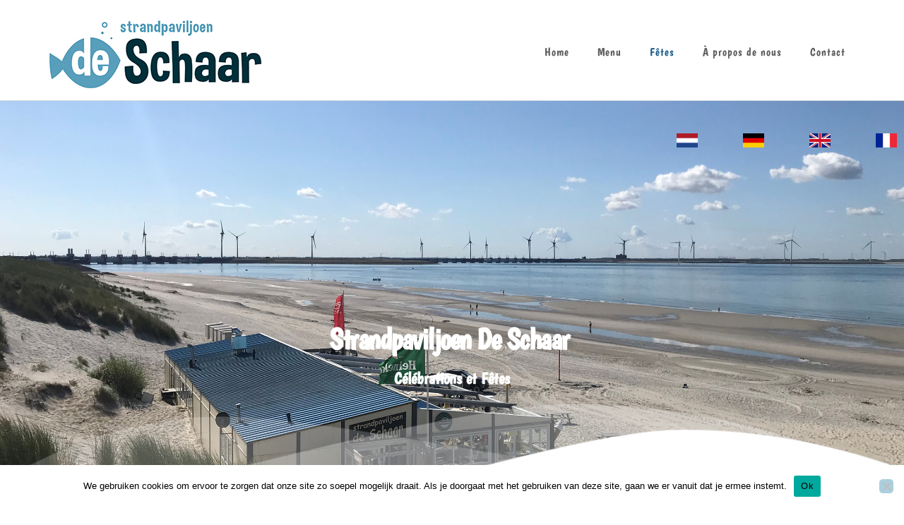

--- FILE ---
content_type: text/html; charset=UTF-8
request_url: https://strandpaviljoendeschaar.nl/fetes/
body_size: 28603
content:
<!DOCTYPE html>
<html lang="nl-NL">
<head itemscope itemtype="https://schema.org/WebSite">
<meta charset="UTF-8">
<meta name="viewport" content="width=device-width, initial-scale=1">
<link rel="profile" href="https://gmpg.org/xfn/11">
<link rel="pingback" href="https://strandpaviljoendeschaar.nl/xmlrpc.php">

<title>Fêtes &#8211; Strandpaviljoen De Schaar</title>
<meta name='robots' content='max-image-preview:large' />
<link rel='dns-prefetch' href='//fonts.googleapis.com' />
<link rel='dns-prefetch' href='//fonts.bunny.net' />
<link rel="alternate" type="application/rss+xml" title="Strandpaviljoen De Schaar &raquo; feed" href="https://strandpaviljoendeschaar.nl/feed/" />
<link rel="alternate" type="application/rss+xml" title="Strandpaviljoen De Schaar &raquo; reacties feed" href="https://strandpaviljoendeschaar.nl/comments/feed/" />
<link rel="alternate" title="oEmbed (JSON)" type="application/json+oembed" href="https://strandpaviljoendeschaar.nl/wp-json/oembed/1.0/embed?url=https%3A%2F%2Fstrandpaviljoendeschaar.nl%2Ffetes%2F" />
<link rel="alternate" title="oEmbed (XML)" type="text/xml+oembed" href="https://strandpaviljoendeschaar.nl/wp-json/oembed/1.0/embed?url=https%3A%2F%2Fstrandpaviljoendeschaar.nl%2Ffetes%2F&#038;format=xml" />
<style id='wp-img-auto-sizes-contain-inline-css' type='text/css'>
img:is([sizes=auto i],[sizes^="auto," i]){contain-intrinsic-size:3000px 1500px}
/*# sourceURL=wp-img-auto-sizes-contain-inline-css */
</style>
<style id='wp-emoji-styles-inline-css' type='text/css'>

	img.wp-smiley, img.emoji {
		display: inline !important;
		border: none !important;
		box-shadow: none !important;
		height: 1em !important;
		width: 1em !important;
		margin: 0 0.07em !important;
		vertical-align: -0.1em !important;
		background: none !important;
		padding: 0 !important;
	}
/*# sourceURL=wp-emoji-styles-inline-css */
</style>
<style id='wp-block-library-inline-css' type='text/css'>
:root{--wp-block-synced-color:#7a00df;--wp-block-synced-color--rgb:122,0,223;--wp-bound-block-color:var(--wp-block-synced-color);--wp-editor-canvas-background:#ddd;--wp-admin-theme-color:#007cba;--wp-admin-theme-color--rgb:0,124,186;--wp-admin-theme-color-darker-10:#006ba1;--wp-admin-theme-color-darker-10--rgb:0,107,160.5;--wp-admin-theme-color-darker-20:#005a87;--wp-admin-theme-color-darker-20--rgb:0,90,135;--wp-admin-border-width-focus:2px}@media (min-resolution:192dpi){:root{--wp-admin-border-width-focus:1.5px}}.wp-element-button{cursor:pointer}:root .has-very-light-gray-background-color{background-color:#eee}:root .has-very-dark-gray-background-color{background-color:#313131}:root .has-very-light-gray-color{color:#eee}:root .has-very-dark-gray-color{color:#313131}:root .has-vivid-green-cyan-to-vivid-cyan-blue-gradient-background{background:linear-gradient(135deg,#00d084,#0693e3)}:root .has-purple-crush-gradient-background{background:linear-gradient(135deg,#34e2e4,#4721fb 50%,#ab1dfe)}:root .has-hazy-dawn-gradient-background{background:linear-gradient(135deg,#faaca8,#dad0ec)}:root .has-subdued-olive-gradient-background{background:linear-gradient(135deg,#fafae1,#67a671)}:root .has-atomic-cream-gradient-background{background:linear-gradient(135deg,#fdd79a,#004a59)}:root .has-nightshade-gradient-background{background:linear-gradient(135deg,#330968,#31cdcf)}:root .has-midnight-gradient-background{background:linear-gradient(135deg,#020381,#2874fc)}:root{--wp--preset--font-size--normal:16px;--wp--preset--font-size--huge:42px}.has-regular-font-size{font-size:1em}.has-larger-font-size{font-size:2.625em}.has-normal-font-size{font-size:var(--wp--preset--font-size--normal)}.has-huge-font-size{font-size:var(--wp--preset--font-size--huge)}.has-text-align-center{text-align:center}.has-text-align-left{text-align:left}.has-text-align-right{text-align:right}.has-fit-text{white-space:nowrap!important}#end-resizable-editor-section{display:none}.aligncenter{clear:both}.items-justified-left{justify-content:flex-start}.items-justified-center{justify-content:center}.items-justified-right{justify-content:flex-end}.items-justified-space-between{justify-content:space-between}.screen-reader-text{border:0;clip-path:inset(50%);height:1px;margin:-1px;overflow:hidden;padding:0;position:absolute;width:1px;word-wrap:normal!important}.screen-reader-text:focus{background-color:#ddd;clip-path:none;color:#444;display:block;font-size:1em;height:auto;left:5px;line-height:normal;padding:15px 23px 14px;text-decoration:none;top:5px;width:auto;z-index:100000}html :where(.has-border-color){border-style:solid}html :where([style*=border-top-color]){border-top-style:solid}html :where([style*=border-right-color]){border-right-style:solid}html :where([style*=border-bottom-color]){border-bottom-style:solid}html :where([style*=border-left-color]){border-left-style:solid}html :where([style*=border-width]){border-style:solid}html :where([style*=border-top-width]){border-top-style:solid}html :where([style*=border-right-width]){border-right-style:solid}html :where([style*=border-bottom-width]){border-bottom-style:solid}html :where([style*=border-left-width]){border-left-style:solid}html :where(img[class*=wp-image-]){height:auto;max-width:100%}:where(figure){margin:0 0 1em}html :where(.is-position-sticky){--wp-admin--admin-bar--position-offset:var(--wp-admin--admin-bar--height,0px)}@media screen and (max-width:600px){html :where(.is-position-sticky){--wp-admin--admin-bar--position-offset:0px}}

/*# sourceURL=wp-block-library-inline-css */
</style><style id='global-styles-inline-css' type='text/css'>
:root{--wp--preset--aspect-ratio--square: 1;--wp--preset--aspect-ratio--4-3: 4/3;--wp--preset--aspect-ratio--3-4: 3/4;--wp--preset--aspect-ratio--3-2: 3/2;--wp--preset--aspect-ratio--2-3: 2/3;--wp--preset--aspect-ratio--16-9: 16/9;--wp--preset--aspect-ratio--9-16: 9/16;--wp--preset--color--black: #000000;--wp--preset--color--cyan-bluish-gray: #abb8c3;--wp--preset--color--white: #ffffff;--wp--preset--color--pale-pink: #f78da7;--wp--preset--color--vivid-red: #cf2e2e;--wp--preset--color--luminous-vivid-orange: #ff6900;--wp--preset--color--luminous-vivid-amber: #fcb900;--wp--preset--color--light-green-cyan: #7bdcb5;--wp--preset--color--vivid-green-cyan: #00d084;--wp--preset--color--pale-cyan-blue: #8ed1fc;--wp--preset--color--vivid-cyan-blue: #0693e3;--wp--preset--color--vivid-purple: #9b51e0;--wp--preset--gradient--vivid-cyan-blue-to-vivid-purple: linear-gradient(135deg,rgb(6,147,227) 0%,rgb(155,81,224) 100%);--wp--preset--gradient--light-green-cyan-to-vivid-green-cyan: linear-gradient(135deg,rgb(122,220,180) 0%,rgb(0,208,130) 100%);--wp--preset--gradient--luminous-vivid-amber-to-luminous-vivid-orange: linear-gradient(135deg,rgb(252,185,0) 0%,rgb(255,105,0) 100%);--wp--preset--gradient--luminous-vivid-orange-to-vivid-red: linear-gradient(135deg,rgb(255,105,0) 0%,rgb(207,46,46) 100%);--wp--preset--gradient--very-light-gray-to-cyan-bluish-gray: linear-gradient(135deg,rgb(238,238,238) 0%,rgb(169,184,195) 100%);--wp--preset--gradient--cool-to-warm-spectrum: linear-gradient(135deg,rgb(74,234,220) 0%,rgb(151,120,209) 20%,rgb(207,42,186) 40%,rgb(238,44,130) 60%,rgb(251,105,98) 80%,rgb(254,248,76) 100%);--wp--preset--gradient--blush-light-purple: linear-gradient(135deg,rgb(255,206,236) 0%,rgb(152,150,240) 100%);--wp--preset--gradient--blush-bordeaux: linear-gradient(135deg,rgb(254,205,165) 0%,rgb(254,45,45) 50%,rgb(107,0,62) 100%);--wp--preset--gradient--luminous-dusk: linear-gradient(135deg,rgb(255,203,112) 0%,rgb(199,81,192) 50%,rgb(65,88,208) 100%);--wp--preset--gradient--pale-ocean: linear-gradient(135deg,rgb(255,245,203) 0%,rgb(182,227,212) 50%,rgb(51,167,181) 100%);--wp--preset--gradient--electric-grass: linear-gradient(135deg,rgb(202,248,128) 0%,rgb(113,206,126) 100%);--wp--preset--gradient--midnight: linear-gradient(135deg,rgb(2,3,129) 0%,rgb(40,116,252) 100%);--wp--preset--font-size--small: 13px;--wp--preset--font-size--medium: 20px;--wp--preset--font-size--large: 36px;--wp--preset--font-size--x-large: 42px;--wp--preset--spacing--20: 0.44rem;--wp--preset--spacing--30: 0.67rem;--wp--preset--spacing--40: 1rem;--wp--preset--spacing--50: 1.5rem;--wp--preset--spacing--60: 2.25rem;--wp--preset--spacing--70: 3.38rem;--wp--preset--spacing--80: 5.06rem;--wp--preset--shadow--natural: 6px 6px 9px rgba(0, 0, 0, 0.2);--wp--preset--shadow--deep: 12px 12px 50px rgba(0, 0, 0, 0.4);--wp--preset--shadow--sharp: 6px 6px 0px rgba(0, 0, 0, 0.2);--wp--preset--shadow--outlined: 6px 6px 0px -3px rgb(255, 255, 255), 6px 6px rgb(0, 0, 0);--wp--preset--shadow--crisp: 6px 6px 0px rgb(0, 0, 0);}:where(.is-layout-flex){gap: 0.5em;}:where(.is-layout-grid){gap: 0.5em;}body .is-layout-flex{display: flex;}.is-layout-flex{flex-wrap: wrap;align-items: center;}.is-layout-flex > :is(*, div){margin: 0;}body .is-layout-grid{display: grid;}.is-layout-grid > :is(*, div){margin: 0;}:where(.wp-block-columns.is-layout-flex){gap: 2em;}:where(.wp-block-columns.is-layout-grid){gap: 2em;}:where(.wp-block-post-template.is-layout-flex){gap: 1.25em;}:where(.wp-block-post-template.is-layout-grid){gap: 1.25em;}.has-black-color{color: var(--wp--preset--color--black) !important;}.has-cyan-bluish-gray-color{color: var(--wp--preset--color--cyan-bluish-gray) !important;}.has-white-color{color: var(--wp--preset--color--white) !important;}.has-pale-pink-color{color: var(--wp--preset--color--pale-pink) !important;}.has-vivid-red-color{color: var(--wp--preset--color--vivid-red) !important;}.has-luminous-vivid-orange-color{color: var(--wp--preset--color--luminous-vivid-orange) !important;}.has-luminous-vivid-amber-color{color: var(--wp--preset--color--luminous-vivid-amber) !important;}.has-light-green-cyan-color{color: var(--wp--preset--color--light-green-cyan) !important;}.has-vivid-green-cyan-color{color: var(--wp--preset--color--vivid-green-cyan) !important;}.has-pale-cyan-blue-color{color: var(--wp--preset--color--pale-cyan-blue) !important;}.has-vivid-cyan-blue-color{color: var(--wp--preset--color--vivid-cyan-blue) !important;}.has-vivid-purple-color{color: var(--wp--preset--color--vivid-purple) !important;}.has-black-background-color{background-color: var(--wp--preset--color--black) !important;}.has-cyan-bluish-gray-background-color{background-color: var(--wp--preset--color--cyan-bluish-gray) !important;}.has-white-background-color{background-color: var(--wp--preset--color--white) !important;}.has-pale-pink-background-color{background-color: var(--wp--preset--color--pale-pink) !important;}.has-vivid-red-background-color{background-color: var(--wp--preset--color--vivid-red) !important;}.has-luminous-vivid-orange-background-color{background-color: var(--wp--preset--color--luminous-vivid-orange) !important;}.has-luminous-vivid-amber-background-color{background-color: var(--wp--preset--color--luminous-vivid-amber) !important;}.has-light-green-cyan-background-color{background-color: var(--wp--preset--color--light-green-cyan) !important;}.has-vivid-green-cyan-background-color{background-color: var(--wp--preset--color--vivid-green-cyan) !important;}.has-pale-cyan-blue-background-color{background-color: var(--wp--preset--color--pale-cyan-blue) !important;}.has-vivid-cyan-blue-background-color{background-color: var(--wp--preset--color--vivid-cyan-blue) !important;}.has-vivid-purple-background-color{background-color: var(--wp--preset--color--vivid-purple) !important;}.has-black-border-color{border-color: var(--wp--preset--color--black) !important;}.has-cyan-bluish-gray-border-color{border-color: var(--wp--preset--color--cyan-bluish-gray) !important;}.has-white-border-color{border-color: var(--wp--preset--color--white) !important;}.has-pale-pink-border-color{border-color: var(--wp--preset--color--pale-pink) !important;}.has-vivid-red-border-color{border-color: var(--wp--preset--color--vivid-red) !important;}.has-luminous-vivid-orange-border-color{border-color: var(--wp--preset--color--luminous-vivid-orange) !important;}.has-luminous-vivid-amber-border-color{border-color: var(--wp--preset--color--luminous-vivid-amber) !important;}.has-light-green-cyan-border-color{border-color: var(--wp--preset--color--light-green-cyan) !important;}.has-vivid-green-cyan-border-color{border-color: var(--wp--preset--color--vivid-green-cyan) !important;}.has-pale-cyan-blue-border-color{border-color: var(--wp--preset--color--pale-cyan-blue) !important;}.has-vivid-cyan-blue-border-color{border-color: var(--wp--preset--color--vivid-cyan-blue) !important;}.has-vivid-purple-border-color{border-color: var(--wp--preset--color--vivid-purple) !important;}.has-vivid-cyan-blue-to-vivid-purple-gradient-background{background: var(--wp--preset--gradient--vivid-cyan-blue-to-vivid-purple) !important;}.has-light-green-cyan-to-vivid-green-cyan-gradient-background{background: var(--wp--preset--gradient--light-green-cyan-to-vivid-green-cyan) !important;}.has-luminous-vivid-amber-to-luminous-vivid-orange-gradient-background{background: var(--wp--preset--gradient--luminous-vivid-amber-to-luminous-vivid-orange) !important;}.has-luminous-vivid-orange-to-vivid-red-gradient-background{background: var(--wp--preset--gradient--luminous-vivid-orange-to-vivid-red) !important;}.has-very-light-gray-to-cyan-bluish-gray-gradient-background{background: var(--wp--preset--gradient--very-light-gray-to-cyan-bluish-gray) !important;}.has-cool-to-warm-spectrum-gradient-background{background: var(--wp--preset--gradient--cool-to-warm-spectrum) !important;}.has-blush-light-purple-gradient-background{background: var(--wp--preset--gradient--blush-light-purple) !important;}.has-blush-bordeaux-gradient-background{background: var(--wp--preset--gradient--blush-bordeaux) !important;}.has-luminous-dusk-gradient-background{background: var(--wp--preset--gradient--luminous-dusk) !important;}.has-pale-ocean-gradient-background{background: var(--wp--preset--gradient--pale-ocean) !important;}.has-electric-grass-gradient-background{background: var(--wp--preset--gradient--electric-grass) !important;}.has-midnight-gradient-background{background: var(--wp--preset--gradient--midnight) !important;}.has-small-font-size{font-size: var(--wp--preset--font-size--small) !important;}.has-medium-font-size{font-size: var(--wp--preset--font-size--medium) !important;}.has-large-font-size{font-size: var(--wp--preset--font-size--large) !important;}.has-x-large-font-size{font-size: var(--wp--preset--font-size--x-large) !important;}
/*# sourceURL=global-styles-inline-css */
</style>

<style id='classic-theme-styles-inline-css' type='text/css'>
/*! This file is auto-generated */
.wp-block-button__link{color:#fff;background-color:#32373c;border-radius:9999px;box-shadow:none;text-decoration:none;padding:calc(.667em + 2px) calc(1.333em + 2px);font-size:1.125em}.wp-block-file__button{background:#32373c;color:#fff;text-decoration:none}
/*# sourceURL=/wp-includes/css/classic-themes.min.css */
</style>
<!-- <link rel='stylesheet' id='cookie-notice-front-css' href='https://strandpaviljoendeschaar.nl/wp-content/plugins/cookie-notice/css/front.min.css?ver=2.5.11' type='text/css' media='all' /> -->
<link rel="stylesheet" type="text/css" href="//strandpaviljoendeschaar.nl/wp-content/cache/wpfc-minified/2ehy8l2l/h5ll.css" media="all"/>
<link rel='stylesheet' id='business-one-page-pro-google-fonts-css' href='https://fonts.googleapis.com/css?family=Boogaloo%3Aregular%7COxygen%3Aregular%7COxygen%3A700&#038;subset' type='text/css' media='all' />
<!-- <link rel='stylesheet' id='owl-theme-default-css' href='https://strandpaviljoendeschaar.nl/wp-content/themes/business-one-page-pro/css/owl.theme.default.min.css?ver=2.2.1' type='text/css' media='all' /> -->
<!-- <link rel='stylesheet' id='owl-carousel-css' href='https://strandpaviljoendeschaar.nl/wp-content/themes/business-one-page-pro/css/owl.carousel.min.css?ver=2.2.1' type='text/css' media='all' /> -->
<!-- <link rel='stylesheet' id='animate-css' href='https://strandpaviljoendeschaar.nl/wp-content/themes/business-one-page-pro/css/animate.min.css?ver=3.5.2' type='text/css' media='all' /> -->
<!-- <link rel='stylesheet' id='business-one-page-pro-style-css' href='https://strandpaviljoendeschaar.nl/wp-content/themes/business-one-page-pro/style.css?ver=1.4.6' type='text/css' media='all' /> -->
<link rel="stylesheet" type="text/css" href="//strandpaviljoendeschaar.nl/wp-content/cache/wpfc-minified/dhqys1mw/lbe6.css" media="all"/>
<link rel='stylesheet' id='brizy-asset-google-10-css'  class="brz-link brz-link-google" type="text/css" href='https://fonts.bunny.net/css?family=Overpass%3A100%2C100italic%2C200%2C200italic%2C300%2C300italic%2Cregular%2Citalic%2C600%2C600italic%2C700%2C700italic%2C800%2C800italic%2C900%2C900italic%7CLato%3A100%2C100italic%2C300%2C300italic%2Cregular%2Citalic%2C700%2C700italic%2C900%2C900italic%7CBoogaloo%3Aregular&#038;subset=arabic%2Cbengali%2Ccyrillic%2Ccyrillic-ext%2Cdevanagari%2Cgreek%2Cgreek-ext%2Cgujarati%2Chebrew%2Ckhmer%2Ckorean%2Clatin-ext%2Ctamil%2Ctelugu%2Cthai%2Cvietnamese&#038;display=swap&#038;ver=345-wp' type='text/css' media='all' />
<!-- <link rel='stylesheet' id='brizy-asset-critical-15-css'  class="brz-link brz-link-preview-critical" href='https://strandpaviljoendeschaar.nl/wp-content/plugins/brizy-pro/public/editor-build/prod/css/preview-priority.pro.min.css?ver=218-wp' type='text/css' media='all' /> -->
<link rel="stylesheet" type="text/css" href="//strandpaviljoendeschaar.nl/wp-content/cache/wpfc-minified/kokgdqpi/hqrfm.css" media="all"/>
<!-- <link rel='stylesheet' id='brizy-asset-main-30-css'  class="brz-link brz-link-preview-pro" media="print" onload="this.media='all'" href='https://strandpaviljoendeschaar.nl/wp-content/plugins/brizy-pro/public/editor-build/prod/css/preview.pro.min.css?ver=218-wp' type='text/css' media='all' /> -->
<link rel="stylesheet" type="text/css" href="//strandpaviljoendeschaar.nl/wp-content/cache/wpfc-minified/ky0y1zfh/i1ckd.css" media="print"/>
<style id='inline-handle-006f52e9102a8d3be2fe5614f42ba989-inline-css' type='text/css'>


.brz .brz-cp-color1, .brz .brz-bcp-color1{color: rgb(var(--brz-global-color1));} .brz .brz-bgp-color1{background-color: rgb(var(--brz-global-color1));}.brz .brz-cp-color2, .brz .brz-bcp-color2{color: rgb(var(--brz-global-color2));} .brz .brz-bgp-color2{background-color: rgb(var(--brz-global-color2));}.brz .brz-cp-color3, .brz .brz-bcp-color3{color: rgb(var(--brz-global-color3));} .brz .brz-bgp-color3{background-color: rgb(var(--brz-global-color3));}.brz .brz-cp-color4, .brz .brz-bcp-color4{color: rgb(var(--brz-global-color4));} .brz .brz-bgp-color4{background-color: rgb(var(--brz-global-color4));}.brz .brz-cp-color5, .brz .brz-bcp-color5{color: rgb(var(--brz-global-color5));} .brz .brz-bgp-color5{background-color: rgb(var(--brz-global-color5));}.brz .brz-cp-color6, .brz .brz-bcp-color6{color: rgb(var(--brz-global-color6));} .brz .brz-bgp-color6{background-color: rgb(var(--brz-global-color6));}.brz .brz-cp-color7, .brz .brz-bcp-color7{color: rgb(var(--brz-global-color7));} .brz .brz-bgp-color7{background-color: rgb(var(--brz-global-color7));}.brz .brz-cp-color8, .brz .brz-bcp-color8{color: rgb(var(--brz-global-color8));} .brz .brz-bgp-color8{background-color: rgb(var(--brz-global-color8));}:root{--brz-global-color1:161, 112, 217;--brz-global-color2:28, 28, 28;--brz-global-color3:5, 202, 182;--brz-global-color4:184, 230, 225;--brz-global-color5:245, 212, 209;--brz-global-color6:235, 235, 235;--brz-global-color7:102, 102, 102;--brz-global-color8:255, 255, 255;}:root{--brz-paragraphfontfamily:'Overpass', sans-serif;--brz-paragraphfontsize:16px;--brz-paragraphfontsizesuffix:undefined;--brz-paragraphfontweight:400;--brz-paragraphletterspacing:0px;--brz-paragraphlineheight:1.9;--brz-paragraphfontvariation:"wght" 400, "wdth" 100, "SOFT" 0;--brz-paragraphtabletfontsize:15px;--brz-paragraphtabletfontweight:400;--brz-paragraphtabletletterspacing:0px;--brz-paragraphtabletlineheight:1.6;--brz-paragraphtabletfontvariation:"wght" 400, "wdth" 100, "SOFT" 0;--brz-paragraphmobilefontsize:15px;--brz-paragraphmobilefontweight:400;--brz-paragraphmobileletterspacing:0px;--brz-paragraphmobilelineheight:1.6;--brz-paragraphmobilefontvariation:"wght" 400, "wdth" 100, "SOFT" 0;--brz-paragraphstoryfontsize:3.68%;--brz-paragraphbold:400;--brz-paragraphitalic:inherit;--brz-paragraphtextdecoration:inherit;--brz-paragraphtexttransform:inherit;--brz-paragraphtabletbold:400;--brz-paragraphtabletitalic:inherit;--brz-paragraphtablettextdecoration:inherit;--brz-paragraphtablettexttransform:inherit;--brz-paragraphmobilebold:400;--brz-paragraphmobileitalic:inherit;--brz-paragraphmobiletextdecoration:inherit;--brz-paragraphmobiletexttransform:inherit;--brz-subtitlefontfamily:'Overpass', sans-serif;--brz-subtitlefontsize:17px;--brz-subtitlefontsizesuffix:undefined;--brz-subtitlefontweight:400;--brz-subtitleletterspacing:0px;--brz-subtitlelineheight:1.8;--brz-subtitlefontvariation:"wght" 400, "wdth" 100, "SOFT" 0;--brz-subtitletabletfontsize:17px;--brz-subtitletabletfontweight:400;--brz-subtitletabletletterspacing:0px;--brz-subtitletabletlineheight:1.5;--brz-subtitletabletfontvariation:"wght" 400, "wdth" 100, "SOFT" 0;--brz-subtitlemobilefontsize:16px;--brz-subtitlemobilefontweight:400;--brz-subtitlemobileletterspacing:0px;--brz-subtitlemobilelineheight:1.5;--brz-subtitlemobilefontvariation:"wght" 400, "wdth" 100, "SOFT" 0;--brz-subtitlestoryfontsize:3.91%;--brz-subtitlebold:400;--brz-subtitleitalic:inherit;--brz-subtitletextdecoration:inherit;--brz-subtitletexttransform:inherit;--brz-subtitletabletbold:400;--brz-subtitletabletitalic:inherit;--brz-subtitletablettextdecoration:inherit;--brz-subtitletablettexttransform:inherit;--brz-subtitlemobilebold:400;--brz-subtitlemobileitalic:inherit;--brz-subtitlemobiletextdecoration:inherit;--brz-subtitlemobiletexttransform:inherit;--brz-abovetitlefontfamily:'Overpass', sans-serif;--brz-abovetitlefontsize:13px;--brz-abovetitlefontsizesuffix:undefined;--brz-abovetitlefontweight:700;--brz-abovetitleletterspacing:1.1px;--brz-abovetitlelineheight:1.5;--brz-abovetitlefontvariation:"wght" 400, "wdth" 100, "SOFT" 0;--brz-abovetitletabletfontsize:13px;--brz-abovetitletabletfontweight:700;--brz-abovetitletabletletterspacing:1px;--brz-abovetitletabletlineheight:1.5;--brz-abovetitletabletfontvariation:"wght" 400, "wdth" 100, "SOFT" 0;--brz-abovetitlemobilefontsize:13px;--brz-abovetitlemobilefontweight:700;--brz-abovetitlemobileletterspacing:1px;--brz-abovetitlemobilelineheight:1.5;--brz-abovetitlemobilefontvariation:"wght" 400, "wdth" 100, "SOFT" 0;--brz-abovetitlestoryfontsize:2.99%;--brz-abovetitlebold:700;--brz-abovetitleitalic:inherit;--brz-abovetitletextdecoration:inherit;--brz-abovetitletexttransform:inherit;--brz-abovetitletabletbold:700;--brz-abovetitletabletitalic:inherit;--brz-abovetitletablettextdecoration:inherit;--brz-abovetitletablettexttransform:inherit;--brz-abovetitlemobilebold:700;--brz-abovetitlemobileitalic:inherit;--brz-abovetitlemobiletextdecoration:inherit;--brz-abovetitlemobiletexttransform:inherit;--brz-heading1fontfamily:'Overpass', sans-serif;--brz-heading1fontsize:46px;--brz-heading1fontsizesuffix:undefined;--brz-heading1fontweight:700;--brz-heading1letterspacing:-1.5px;--brz-heading1lineheight:1.3;--brz-heading1fontvariation:"wght" 400, "wdth" 100, "SOFT" 0;--brz-heading1tabletfontsize:38px;--brz-heading1tabletfontweight:700;--brz-heading1tabletletterspacing:-1px;--brz-heading1tabletlineheight:1.2;--brz-heading1tabletfontvariation:"wght" 400, "wdth" 100, "SOFT" 0;--brz-heading1mobilefontsize:36px;--brz-heading1mobilefontweight:700;--brz-heading1mobileletterspacing:-1px;--brz-heading1mobilelineheight:1.3;--brz-heading1mobilefontvariation:"wght" 400, "wdth" 100, "SOFT" 0;--brz-heading1storyfontsize:10.58%;--brz-heading1bold:700;--brz-heading1italic:inherit;--brz-heading1textdecoration:inherit;--brz-heading1texttransform:inherit;--brz-heading1tabletbold:700;--brz-heading1tabletitalic:inherit;--brz-heading1tablettextdecoration:inherit;--brz-heading1tablettexttransform:inherit;--brz-heading1mobilebold:700;--brz-heading1mobileitalic:inherit;--brz-heading1mobiletextdecoration:inherit;--brz-heading1mobiletexttransform:inherit;--brz-heading2fontfamily:'Overpass', sans-serif;--brz-heading2fontsize:36px;--brz-heading2fontsizesuffix:undefined;--brz-heading2fontweight:700;--brz-heading2letterspacing:-1.5px;--brz-heading2lineheight:1.3;--brz-heading2fontvariation:"wght" 400, "wdth" 100, "SOFT" 0;--brz-heading2tabletfontsize:30px;--brz-heading2tabletfontweight:700;--brz-heading2tabletletterspacing:-1px;--brz-heading2tabletlineheight:1.2;--brz-heading2tabletfontvariation:"wght" 400, "wdth" 100, "SOFT" 0;--brz-heading2mobilefontsize:28px;--brz-heading2mobilefontweight:700;--brz-heading2mobileletterspacing:-1px;--brz-heading2mobilelineheight:1.3;--brz-heading2mobilefontvariation:"wght" 400, "wdth" 100, "SOFT" 0;--brz-heading2storyfontsize:8.280000000000001%;--brz-heading2bold:700;--brz-heading2italic:inherit;--brz-heading2textdecoration:inherit;--brz-heading2texttransform:inherit;--brz-heading2tabletbold:700;--brz-heading2tabletitalic:inherit;--brz-heading2tablettextdecoration:inherit;--brz-heading2tablettexttransform:inherit;--brz-heading2mobilebold:700;--brz-heading2mobileitalic:inherit;--brz-heading2mobiletextdecoration:inherit;--brz-heading2mobiletexttransform:inherit;--brz-heading3fontfamily:'Overpass', sans-serif;--brz-heading3fontsize:28px;--brz-heading3fontsizesuffix:undefined;--brz-heading3fontweight:700;--brz-heading3letterspacing:-1.5px;--brz-heading3lineheight:1.4;--brz-heading3fontvariation:"wght" 400, "wdth" 100, "SOFT" 0;--brz-heading3tabletfontsize:27px;--brz-heading3tabletfontweight:700;--brz-heading3tabletletterspacing:-1px;--brz-heading3tabletlineheight:1.3;--brz-heading3tabletfontvariation:"wght" 400, "wdth" 100, "SOFT" 0;--brz-heading3mobilefontsize:22px;--brz-heading3mobilefontweight:700;--brz-heading3mobileletterspacing:-0.5px;--brz-heading3mobilelineheight:1.3;--brz-heading3mobilefontvariation:"wght" 400, "wdth" 100, "SOFT" 0;--brz-heading3storyfontsize:6.44%;--brz-heading3bold:700;--brz-heading3italic:inherit;--brz-heading3textdecoration:inherit;--brz-heading3texttransform:inherit;--brz-heading3tabletbold:700;--brz-heading3tabletitalic:inherit;--brz-heading3tablettextdecoration:inherit;--brz-heading3tablettexttransform:inherit;--brz-heading3mobilebold:700;--brz-heading3mobileitalic:inherit;--brz-heading3mobiletextdecoration:inherit;--brz-heading3mobiletexttransform:inherit;--brz-heading4fontfamily:'Overpass', sans-serif;--brz-heading4fontsize:22px;--brz-heading4fontsizesuffix:undefined;--brz-heading4fontweight:700;--brz-heading4letterspacing:-0.5px;--brz-heading4lineheight:1.5;--brz-heading4fontvariation:"wght" 400, "wdth" 100, "SOFT" 0;--brz-heading4tabletfontsize:22px;--brz-heading4tabletfontweight:700;--brz-heading4tabletletterspacing:-0.5px;--brz-heading4tabletlineheight:1.4;--brz-heading4tabletfontvariation:"wght" 400, "wdth" 100, "SOFT" 0;--brz-heading4mobilefontsize:20px;--brz-heading4mobilefontweight:700;--brz-heading4mobileletterspacing:0px;--brz-heading4mobilelineheight:1.4;--brz-heading4mobilefontvariation:"wght" 400, "wdth" 100, "SOFT" 0;--brz-heading4storyfontsize:5.0600000000000005%;--brz-heading4bold:700;--brz-heading4italic:inherit;--brz-heading4textdecoration:inherit;--brz-heading4texttransform:inherit;--brz-heading4tabletbold:700;--brz-heading4tabletitalic:inherit;--brz-heading4tablettextdecoration:inherit;--brz-heading4tablettexttransform:inherit;--brz-heading4mobilebold:700;--brz-heading4mobileitalic:inherit;--brz-heading4mobiletextdecoration:inherit;--brz-heading4mobiletexttransform:inherit;--brz-heading5fontfamily:'Overpass', sans-serif;--brz-heading5fontsize:20px;--brz-heading5fontsizesuffix:undefined;--brz-heading5fontweight:700;--brz-heading5letterspacing:0px;--brz-heading5lineheight:1.6;--brz-heading5fontvariation:"wght" 400, "wdth" 100, "SOFT" 0;--brz-heading5tabletfontsize:17px;--brz-heading5tabletfontweight:700;--brz-heading5tabletletterspacing:0px;--brz-heading5tabletlineheight:1.7;--brz-heading5tabletfontvariation:"wght" 400, "wdth" 100, "SOFT" 0;--brz-heading5mobilefontsize:17px;--brz-heading5mobilefontweight:700;--brz-heading5mobileletterspacing:0px;--brz-heading5mobilelineheight:1.8;--brz-heading5mobilefontvariation:"wght" 400, "wdth" 100, "SOFT" 0;--brz-heading5storyfontsize:4.6000000000000005%;--brz-heading5bold:700;--brz-heading5italic:inherit;--brz-heading5textdecoration:inherit;--brz-heading5texttransform:inherit;--brz-heading5tabletbold:700;--brz-heading5tabletitalic:inherit;--brz-heading5tablettextdecoration:inherit;--brz-heading5tablettexttransform:inherit;--brz-heading5mobilebold:700;--brz-heading5mobileitalic:inherit;--brz-heading5mobiletextdecoration:inherit;--brz-heading5mobiletexttransform:inherit;--brz-heading6fontfamily:'Overpass', sans-serif;--brz-heading6fontsize:16px;--brz-heading6fontsizesuffix:undefined;--brz-heading6fontweight:700;--brz-heading6letterspacing:0px;--brz-heading6lineheight:1.5;--brz-heading6fontvariation:"wght" 400, "wdth" 100, "SOFT" 0;--brz-heading6tabletfontsize:16px;--brz-heading6tabletfontweight:700;--brz-heading6tabletletterspacing:0px;--brz-heading6tabletlineheight:1.5;--brz-heading6tabletfontvariation:"wght" 400, "wdth" 100, "SOFT" 0;--brz-heading6mobilefontsize:16px;--brz-heading6mobilefontweight:700;--brz-heading6mobileletterspacing:0px;--brz-heading6mobilelineheight:1.5;--brz-heading6mobilefontvariation:"wght" 400, "wdth" 100, "SOFT" 0;--brz-heading6storyfontsize:3.68%;--brz-heading6bold:700;--brz-heading6italic:inherit;--brz-heading6textdecoration:inherit;--brz-heading6texttransform:inherit;--brz-heading6tabletbold:700;--brz-heading6tabletitalic:inherit;--brz-heading6tablettextdecoration:inherit;--brz-heading6tablettexttransform:inherit;--brz-heading6mobilebold:700;--brz-heading6mobileitalic:inherit;--brz-heading6mobiletextdecoration:inherit;--brz-heading6mobiletexttransform:inherit;--brz-buttonfontfamily:'Overpass', sans-serif;--brz-buttonfontsize:15px;--brz-buttonfontsizesuffix:undefined;--brz-buttonfontweight:700;--brz-buttonletterspacing:0px;--brz-buttonlineheight:1.6;--brz-buttonfontvariation:"wght" 400, "wdth" 100, "SOFT" 0;--brz-buttontabletfontsize:17px;--brz-buttontabletfontweight:700;--brz-buttontabletletterspacing:0px;--brz-buttontabletlineheight:1.6;--brz-buttontabletfontvariation:"wght" 400, "wdth" 100, "SOFT" 0;--brz-buttonmobilefontsize:15px;--brz-buttonmobilefontweight:700;--brz-buttonmobileletterspacing:0px;--brz-buttonmobilelineheight:1.6;--brz-buttonmobilefontvariation:"wght" 400, "wdth" 100, "SOFT" 0;--brz-buttonstoryfontsize:3.45%;--brz-buttonbold:700;--brz-buttonitalic:inherit;--brz-buttontextdecoration:inherit;--brz-buttontexttransform:inherit;--brz-buttontabletbold:700;--brz-buttontabletitalic:inherit;--brz-buttontablettextdecoration:inherit;--brz-buttontablettexttransform:inherit;--brz-buttonmobilebold:700;--brz-buttonmobileitalic:inherit;--brz-buttonmobiletextdecoration:inherit;--brz-buttonmobiletexttransform:inherit;}

.brz .brz-tp__dc-block-st1 p { font-family: 'Overpass', sans-serif;font-size: 16undefined;font-weight: 400;letter-spacing: 0px;line-height: 1.9; }
@media (max-width: 991px) {.brz .brz-tp__dc-block-st1 p { font-family: 'Overpass', sans-serif;font-size: 15undefined;font-weight: 400;letter-spacing: 0px;line-height: 1.6; } }
@media (max-width: 767px) {.brz .brz-tp__dc-block-st1 p { font-family: 'Overpass', sans-serif;font-size: 15undefined;font-weight: 400;letter-spacing: 0px;line-height: 1.6; } }
.brz .brz-tp__dc-block-st1 h1 { font-family: 'Overpass', sans-serif;font-size: 46undefined;font-weight: 700;letter-spacing: -1.5px;line-height: 1.3; }
@media (max-width: 991px) {.brz .brz-tp__dc-block-st1 h1 { font-family: 'Overpass', sans-serif;font-size: 38undefined;font-weight: 700;letter-spacing: -1px;line-height: 1.2; } }
@media (max-width: 767px) {.brz .brz-tp__dc-block-st1 h1 { font-family: 'Overpass', sans-serif;font-size: 36undefined;font-weight: 700;letter-spacing: -1px;line-height: 1.3; } }
.brz .brz-tp__dc-block-st1 h2 { font-family: 'Overpass', sans-serif;font-size: 36undefined;font-weight: 700;letter-spacing: -1.5px;line-height: 1.3; }
@media (max-width: 991px) {.brz .brz-tp__dc-block-st1 h2 { font-family: 'Overpass', sans-serif;font-size: 30undefined;font-weight: 700;letter-spacing: -1px;line-height: 1.2; } }
@media (max-width: 767px) {.brz .brz-tp__dc-block-st1 h2 { font-family: 'Overpass', sans-serif;font-size: 28undefined;font-weight: 700;letter-spacing: -1px;line-height: 1.3; } }
.brz .brz-tp__dc-block-st1 h3 { font-family: 'Overpass', sans-serif;font-size: 28undefined;font-weight: 700;letter-spacing: -1.5px;line-height: 1.4; }
@media (max-width: 991px) {.brz .brz-tp__dc-block-st1 h3 { font-family: 'Overpass', sans-serif;font-size: 27undefined;font-weight: 700;letter-spacing: -1px;line-height: 1.3; } }
@media (max-width: 767px) {.brz .brz-tp__dc-block-st1 h3 { font-family: 'Overpass', sans-serif;font-size: 22undefined;font-weight: 700;letter-spacing: -0.5px;line-height: 1.3; } }
.brz .brz-tp__dc-block-st1 h4 { font-family: 'Overpass', sans-serif;font-size: 22undefined;font-weight: 700;letter-spacing: -0.5px;line-height: 1.5; }
@media (max-width: 991px) {.brz .brz-tp__dc-block-st1 h4 { font-family: 'Overpass', sans-serif;font-size: 22undefined;font-weight: 700;letter-spacing: -0.5px;line-height: 1.4; } }
@media (max-width: 767px) {.brz .brz-tp__dc-block-st1 h4 { font-family: 'Overpass', sans-serif;font-size: 20undefined;font-weight: 700;letter-spacing: 0px;line-height: 1.4; } }
.brz .brz-tp__dc-block-st1 h5 { font-family: 'Overpass', sans-serif;font-size: 20undefined;font-weight: 700;letter-spacing: 0px;line-height: 1.6; }
@media (max-width: 991px) {.brz .brz-tp__dc-block-st1 h5 { font-family: 'Overpass', sans-serif;font-size: 17undefined;font-weight: 700;letter-spacing: 0px;line-height: 1.7; } }
@media (max-width: 767px) {.brz .brz-tp__dc-block-st1 h5 { font-family: 'Overpass', sans-serif;font-size: 17undefined;font-weight: 700;letter-spacing: 0px;line-height: 1.8; } }
.brz .brz-tp__dc-block-st1 h6 { font-family: 'Overpass', sans-serif;font-size: 16undefined;font-weight: 700;letter-spacing: 0px;line-height: 1.5; }
@media (max-width: 991px) {.brz .brz-tp__dc-block-st1 h6 { font-family: 'Overpass', sans-serif;font-size: 16undefined;font-weight: 700;letter-spacing: 0px;line-height: 1.5; } }
@media (max-width: 767px) {.brz .brz-tp__dc-block-st1 h6 { font-family: 'Overpass', sans-serif;font-size: 16undefined;font-weight: 700;letter-spacing: 0px;line-height: 1.5; } }

.brz .brz-css-14ct543{padding:75px 0px 75px 0px;min-height: auto;margin:0;z-index: auto;}.brz .brz-css-14ct543{display:flex;}.brz .brz-css-14ct543 > .brz-bg{border-radius: 0px;}.brz .brz-css-14ct543 > .brz-bg{border:0px solid rgba(102, 115, 141, 0);}.brz .brz-css-14ct543 > .brz-bg:after{box-shadow:none;}.brz .brz-css-14ct543 > .brz-bg > .brz-bg-image{-webkit-mask-image: none;
                      mask-image: none;background-size:cover;background-repeat: no-repeat;}.brz .brz-css-14ct543 > .brz-bg > .brz-bg-image{background-image:none;filter:none;display:block;}.brz .brz-css-14ct543 > .brz-bg > .brz-bg-image:after{content: "";background-image:none;}.brz .brz-css-14ct543 > .brz-bg > .brz-bg-color{-webkit-mask-image: none;
                      mask-image: none;}.brz .brz-css-14ct543 > .brz-bg > .brz-bg-color{background-color:rgba(0, 0, 0, 0);background-image:none;}.brz .brz-css-14ct543 > .brz-bg > .brz-bg-shape__top{background-size: 100% 100px; height: 100px;transform: scale(1.02) rotateX(0deg) rotateY(0deg);z-index: auto;}.brz .brz-css-14ct543 > .brz-bg > .brz-bg-shape__top::after{background-image: none; -webkit-mask-image: none;background-size: 100% 100px; height: 100px;}.brz .brz-css-14ct543 > .brz-bg > .brz-bg-shape__bottom{background-size: 100% 100px; height: 100px;transform: scale(1.02) rotateX(-180deg) rotateY(-180deg);z-index: auto;}.brz .brz-css-14ct543 > .brz-bg > .brz-bg-shape__bottom::after{background-image: none; -webkit-mask-image: none;background-size: 100% 100px; height: 100px;}.brz .brz-css-14ct543 .brz-container{justify-content:center;}@media(max-width:991px) and (min-width:768px){.brz .brz-css-14ct543{padding:25px 15px 25px 15px;}}@media(max-width:767px){.brz .brz-css-14ct543{padding:25px 15px 25px 15px;}}

.brz .brz-css-4b2pr9{border:0px solid transparent;}@media(min-width:991px){.brz .brz-css-4b2pr9{max-width: calc(1 * var(--brz-section-container-max-width, 1170px));}}@media(max-width:991px) and (min-width:768px){.brz .brz-css-4b2pr9{max-width: 100%;}}@media(max-width:767px){.brz .brz-css-4b2pr9{max-width: 100%;}}

.brz .brz-css-ophwy3{margin:0;z-index: auto;align-items:flex-start;}.brz .brz-css-ophwy3 > .brz-bg{border-radius: 0px;max-width:100%;mix-blend-mode:normal;}.brz .brz-css-ophwy3 > .brz-bg{border:0px solid rgba(102, 115, 141, 0);box-shadow:none;}.brz .brz-css-ophwy3 > .brz-bg > .brz-bg-image{background-size:cover;background-repeat: no-repeat;-webkit-mask-image: none;
                      mask-image: none;}.brz .brz-css-ophwy3 > .brz-bg > .brz-bg-image{background-image:none;filter:none;display:block;}.brz .brz-css-ophwy3 > .brz-bg > .brz-bg-image:after{content: "";background-image:none;}.brz .brz-css-ophwy3 > .brz-bg > .brz-bg-color{-webkit-mask-image: none;
                      mask-image: none;}.brz .brz-css-ophwy3 > .brz-bg > .brz-bg-color{background-color:rgba(0, 0, 0, 0);background-image:none;}.brz .brz-css-ophwy3 > .brz-bg > .brz-bg-map{display:none;}.brz .brz-css-ophwy3 > .brz-bg > .brz-bg-map{filter:none;}.brz .brz-css-ophwy3 > .brz-bg > .brz-bg-video{display:none;}.brz .brz-css-ophwy3 > .brz-bg > .brz-bg-video{filter:none;}.brz .brz-css-ophwy3 > .brz-row{border:0px solid transparent;}.brz .brz-css-ophwy3 > .brz-row, .brz .brz-css-ophwy3 > .brz-bg > .brz-bg-video, .brz .brz-css-ophwy3 > .brz-bg, .brz .brz-css-ophwy3 > .brz-bg > .brz-bg-image, .brz .brz-css-ophwy3 > .brz-bg > .brz-bg-color{transition-duration:0.50s;transition-property: filter, box-shadow, background, border-radius, border-color;}@media(min-width:991px){.brz .brz-css-ophwy3{min-height: auto;display:flex;}}@media(max-width:991px) and (min-width:768px){.brz .brz-css-ophwy3 > .brz-row{flex-direction:row;flex-wrap:wrap;justify-content:flex-start;}}@media(max-width:991px) and (min-width:768px){.brz .brz-css-ophwy3{min-height: auto;display:flex;}}@media(max-width:767px){.brz .brz-css-ophwy3 > .brz-row{flex-direction:row;flex-wrap:wrap;justify-content:flex-start;}}@media(max-width:767px){.brz .brz-css-ophwy3{min-height: auto;display:flex;}}

.brz .brz-css-i3qjya{padding:10px;max-width:100%;}@media(max-width:991px) and (min-width:768px){.brz .brz-css-i3qjya{padding:0;}}@media(max-width:767px){.brz .brz-css-i3qjya{padding:0;}}

.brz .brz-css-9iyh2n{z-index: auto;flex:1 1 50%;max-width:50%;justify-content:flex-start;}.brz .brz-css-9iyh2n .brz-columns__scroll-effect{justify-content:flex-start;}.brz .brz-css-9iyh2n > .brz-bg{margin:0;mix-blend-mode:normal;border-radius: 0px;}.brz .brz-css-9iyh2n > .brz-bg{border:0px solid rgba(102, 115, 141, 0);box-shadow:none;}.brz .brz-css-9iyh2n > .brz-bg > .brz-bg-image{background-size:cover;background-repeat: no-repeat;-webkit-mask-image: none;
                      mask-image: none;}.brz .brz-css-9iyh2n > .brz-bg > .brz-bg-image{background-image:none;filter:none;display:block;}.brz .brz-css-9iyh2n > .brz-bg > .brz-bg-image:after{content: "";background-image:none;}.brz .brz-css-9iyh2n > .brz-bg > .brz-bg-color{-webkit-mask-image: none;
                      mask-image: none;}.brz .brz-css-9iyh2n > .brz-bg > .brz-bg-color{background-color:rgba(0, 0, 0, 0);background-image:none;}.brz .brz-css-9iyh2n > .brz-bg > .brz-bg-map{display:none;}.brz .brz-css-9iyh2n > .brz-bg > .brz-bg-map{filter:none;}.brz .brz-css-9iyh2n > .brz-bg > .brz-bg-video{display:none;}.brz .brz-css-9iyh2n > .brz-bg > .brz-bg-video{filter:none;}.brz .brz-css-9iyh2n > .brz-bg, .brz .brz-css-9iyh2n > .brz-bg > .brz-bg-image, .brz .brz-css-9iyh2n > .brz-bg > .brz-bg-color{transition-duration:0.50s;transition-property: filter, box-shadow, background, border-radius, border-color;}@media(max-width:767px){.brz .brz-css-9iyh2n{flex:1 1 100%;max-width:100%;}.brz .brz-css-9iyh2n > .brz-bg{margin:10px 0px 10px 0px;}}

.brz .brz-css-kgr12x{z-index: auto;margin:0;border:0px solid transparent;padding:5px 15px 5px 15px;min-height:100%;transition-duration:0.50s;transition-property: filter, box-shadow, background, border-radius, border-color;}@media(min-width:991px){.brz .brz-css-kgr12x{display:flex;}}@media(max-width:991px) and (min-width:768px){.brz .brz-css-kgr12x{display:flex;}}@media(max-width:767px){.brz .brz-css-kgr12x{margin:10px 0px 10px 0px;padding:0;}}@media(max-width:767px){.brz .brz-css-kgr12x{display:flex;}}

.brz .brz-css-11mbqtf{padding:0;margin:10px 0px 10px 0px;justify-content:center;position:relative;}.brz .brz-css-11mbqtf .brz-wrapper-transform{transform: none;}@media(min-width:991px){.brz .brz-css-11mbqtf{display:flex;z-index: auto;position:relative;}}@media(max-width:991px) and (min-width:768px){.brz .brz-css-11mbqtf{display:flex;z-index: auto;position:relative;}}@media(max-width:767px){.brz .brz-css-11mbqtf{display:flex;z-index: auto;position:relative;}}

.brz .brz-css-ucnxpc{width:100%;mix-blend-mode:normal;}

.brz .brz-css-n216si{height:50px;}

.brz .brz-css-95rmzr{z-index: auto;position:relative;margin:10px 0px 10px 0px;justify-content:center;padding:0;gap:20px 10px;}@media(min-width:991px){.brz .brz-css-95rmzr{position:relative;}.brz .brz-css-95rmzr{display:flex;}}@media(max-width:991px) and (min-width:768px){.brz .brz-css-95rmzr{position:relative;}.brz .brz-css-95rmzr{display:flex;}}@media(max-width:767px){.brz .brz-css-95rmzr{position:relative;}.brz .brz-css-95rmzr{display:flex;}}

.brz .brz-css-bthrri{justify-content:center;padding:0;gap:20px 10px;}

.brz .brz-css-18xypp1{font-size:48px;padding: 0px;border-radius: 0;stroke-width: 1;}.brz .brz-css-18xypp1{color:rgba(var(--brz-global-color3),1);border:0px solid rgba(35, 157, 219, 0);box-shadow:none;background-color:rgba(189, 225, 244, 0);background-image:none;}.brz .brz-css-18xypp1 .brz-icon-svg-custom{background-color:rgba(var(--brz-global-color3),1);}.brz .brz-css-18xypp1, .brz .brz-css-18xypp1 .brz-icon-svg-custom{transition-duration:0.50s;transition-property: color, box-shadow, background, border, border-color;}@media(min-width:991px){.brz .brz-css-18xypp1:hover{color:rgba(var(--brz-global-color3),0.8);}.brz .brz-css-18xypp1:hover .brz-icon-svg-custom{background-color:rgba(var(--brz-global-color3),0.8);}}

.brz .brz-css-d-section{z-index: auto;margin:0;}.brz .brz-css-d-section.brz-section .brz-section__content{min-height: auto;display:flex;}.brz .brz-css-d-section .brz-container{justify-content:center;}.brz .brz-css-d-section > .slick-slider > .brz-slick-slider__dots{color:rgba(0, 0, 0, 1);}.brz .brz-css-d-section > .slick-slider > .brz-slick-slider__arrow{color:rgba(0, 0, 0, 0.7);}.brz .brz-css-d-section > .slick-slider > .brz-slick-slider__dots > .brz-slick-slider__pause{color:rgba(0, 0, 0, 1);}@media(min-width:991px){.brz .brz-css-d-section{display:block;}}@media(max-width:991px) and (min-width:768px){.brz .brz-css-d-section{display:block;}}@media(max-width:767px){.brz .brz-css-d-section{display:block;}}

.brz .brz-css-d-sectionitem-bg{padding:75px 0px 75px 0px;}.brz .brz-css-d-sectionitem-bg > .brz-bg{border-radius: 0px;mix-blend-mode:normal;}.brz .brz-css-d-sectionitem-bg > .brz-bg{border:0px solid rgba(102, 115, 141, 0);}.brz .brz-css-d-sectionitem-bg > .brz-bg > .brz-bg-image{background-size:cover;background-repeat: no-repeat;-webkit-mask-image: none;
                      mask-image: none;}.brz .brz-css-d-sectionitem-bg > .brz-bg > .brz-bg-image{background-image:none;filter:none;display:block;}.brz .brz-css-d-sectionitem-bg > .brz-bg > .brz-bg-image:after{content: "";background-image:none;}.brz .brz-css-d-sectionitem-bg > .brz-bg > .brz-bg-color{-webkit-mask-image: none;
                      mask-image: none;}.brz .brz-css-d-sectionitem-bg > .brz-bg > .brz-bg-color{background-color:rgba(0, 0, 0, 0);background-image:none;}.brz .brz-css-d-sectionitem-bg > .brz-bg > .brz-bg-map{display:none;}.brz .brz-css-d-sectionitem-bg > .brz-bg > .brz-bg-map{filter:none;}.brz .brz-css-d-sectionitem-bg > .brz-bg > .brz-bg-video{display:none;}.brz .brz-css-d-sectionitem-bg > .brz-bg > .brz-bg-video{filter:none;}.brz .brz-css-d-sectionitem-bg > .brz-bg > .brz-bg-shape__top{background-size: 100% 100px; height: 100px;transform: scale(1.02) rotateX(0deg) rotateY(0deg);z-index: auto;}.brz .brz-css-d-sectionitem-bg > .brz-bg > .brz-bg-shape__top::after{background-image: none; -webkit-mask-image: none;background-size: 100% 100px; height: 100px;}.brz .brz-css-d-sectionitem-bg > .brz-bg > .brz-bg-shape__bottom{background-size: 100% 100px; height: 100px;transform: scale(1.02) rotateX(-180deg) rotateY(-180deg);z-index: auto;}.brz .brz-css-d-sectionitem-bg > .brz-bg > .brz-bg-shape__bottom::after{background-image: none; -webkit-mask-image: none;background-size: 100% 100px; height: 100px;}.brz .brz-css-d-sectionitem-bg > .brz-bg > .brz-bg-slideshow  .brz-bg-slideshow-item{display: none;background-position: 50% 50%;}.brz .brz-css-d-sectionitem-bg > .brz-bg > .brz-bg-slideshow  .brz-bg-slideshow-item{filter:none;}.brz .brz-css-d-sectionitem-bg > .brz-bg, .brz .brz-css-d-sectionitem-bg > .brz-bg > .brz-bg-image, .brz .brz-css-d-sectionitem-bg > .brz-bg > .brz-bg-map, .brz .brz-css-d-sectionitem-bg > .brz-bg > .brz-bg-color, .brz .brz-css-d-sectionitem-bg > .brz-bg > .brz-bg-video{transition-duration:0.50s;transition-property: filter, box-shadow, background, border-radius, border-color;}@media(min-width:991px){.brz .brz-css-d-sectionitem-bg > .brz-bg > .brz-bg-image{background-attachment:scroll;}}@media(max-width:991px) and (min-width:768px){.brz .brz-css-d-sectionitem-bg{padding:50px 15px 50px 15px;}}@media(max-width:767px){.brz .brz-css-d-sectionitem-bg{padding:25px 15px 25px 15px;}}

.brz .brz-css-d-sectionitem-container{border:0px solid transparent;}@media(min-width:991px){.brz .brz-css-d-sectionitem-container{max-width: calc(1 * var(--brz-section-container-max-width, 1170px));}}@media(max-width:991px) and (min-width:768px){.brz .brz-css-d-sectionitem-container{max-width: 100%;}}@media(max-width:767px){.brz .brz-css-d-sectionitem-container{max-width: 100%;}}

.brz .brz-css-d-row-row{margin:0;z-index: auto;align-items:flex-start;}.brz .brz-css-d-row-row > .brz-bg{border-radius: 0px;max-width:100%;mix-blend-mode:normal;}.brz .brz-css-d-row-row > .brz-bg{border:0px solid rgba(102, 115, 141, 0);box-shadow:none;}.brz .brz-css-d-row-row > .brz-bg > .brz-bg-image{background-size:cover;background-repeat: no-repeat;-webkit-mask-image: none;
                      mask-image: none;}.brz .brz-css-d-row-row > .brz-bg > .brz-bg-image{background-image:none;filter:none;display:block;}.brz .brz-css-d-row-row > .brz-bg > .brz-bg-image:after{content: "";background-image:none;}.brz .brz-css-d-row-row > .brz-bg > .brz-bg-color{-webkit-mask-image: none;
                      mask-image: none;}.brz .brz-css-d-row-row > .brz-bg > .brz-bg-color{background-color:rgba(0, 0, 0, 0);background-image:none;}.brz .brz-css-d-row-row > .brz-bg > .brz-bg-map{display:none;}.brz .brz-css-d-row-row > .brz-bg > .brz-bg-map{filter:none;}.brz .brz-css-d-row-row > .brz-bg > .brz-bg-video{display:none;}.brz .brz-css-d-row-row > .brz-bg > .brz-bg-video{filter:none;}.brz .brz-css-d-row-row > .brz-row{border:0px solid transparent;}.brz .brz-css-d-row-row > .brz-row, .brz .brz-css-d-row-row > .brz-bg > .brz-bg-video, .brz .brz-css-d-row-row > .brz-bg, .brz .brz-css-d-row-row > .brz-bg > .brz-bg-image, .brz .brz-css-d-row-row > .brz-bg > .brz-bg-color{transition-duration:0.50s;transition-property: filter, box-shadow, background, border-radius, border-color;}@media(min-width:991px){.brz .brz-css-d-row-row{min-height: auto;display:flex;}}@media(max-width:991px) and (min-width:768px){.brz .brz-css-d-row-row > .brz-row{flex-direction:row;flex-wrap:wrap;justify-content:flex-start;}}@media(max-width:991px) and (min-width:768px){.brz .brz-css-d-row-row{min-height: auto;display:flex;}}@media(max-width:767px){.brz .brz-css-d-row-row > .brz-row{flex-direction:row;flex-wrap:wrap;justify-content:flex-start;}}@media(max-width:767px){.brz .brz-css-d-row-row{min-height: auto;display:flex;}}

.brz .brz-css-d-row-container{padding:10px;max-width:100%;}@media(max-width:991px) and (min-width:768px){.brz .brz-css-d-row-container{padding:0;}}@media(max-width:767px){.brz .brz-css-d-row-container{padding:0;}}

.brz .brz-css-d-column-column{z-index: auto;flex:1 1 50%;max-width:50%;justify-content:flex-start;max-height:none;}.brz .brz-css-d-column-column .brz-columns__scroll-effect{justify-content:flex-start;}.brz .brz-css-d-column-column > .brz-bg{margin:0;mix-blend-mode:normal;border-radius: 0px;}.brz .brz-css-d-column-column > .brz-bg{border:0px solid rgba(102, 115, 141, 0);box-shadow:none;}.brz .brz-css-d-column-column > .brz-bg > .brz-bg-image{background-size:cover;background-repeat: no-repeat;-webkit-mask-image: none;
                      mask-image: none;}.brz .brz-css-d-column-column > .brz-bg > .brz-bg-image{background-image:none;filter:none;display:block;}.brz .brz-css-d-column-column > .brz-bg > .brz-bg-image:after{content: "";background-image:none;}.brz .brz-css-d-column-column > .brz-bg > .brz-bg-color{-webkit-mask-image: none;
                      mask-image: none;}.brz .brz-css-d-column-column > .brz-bg > .brz-bg-color{background-color:rgba(0, 0, 0, 0);background-image:none;}.brz .brz-css-d-column-column > .brz-bg > .brz-bg-map{display:none;}.brz .brz-css-d-column-column > .brz-bg > .brz-bg-map{filter:none;}.brz .brz-css-d-column-column > .brz-bg > .brz-bg-video{display:none;}.brz .brz-css-d-column-column > .brz-bg > .brz-bg-video{filter:none;}.brz .brz-css-d-column-column > .brz-bg, .brz .brz-css-d-column-column > .brz-bg > .brz-bg-image, .brz .brz-css-d-column-column > .brz-bg > .brz-bg-color{transition-duration:0.50s;transition-property: filter, box-shadow, background, border-radius, border-color;}@media(max-width:767px){.brz .brz-css-d-column-column{flex:1 1 100%;max-width:100%;}.brz .brz-css-d-column-column > .brz-bg{margin:10px 0px 10px 0px;}}

.brz .brz-css-d-column-bg.brz-column__items{z-index: auto;margin:0;border:0px solid transparent;padding:5px 15px 5px 15px;min-height:100%; max-height:none; justify-content: inherit;transition-duration:0.50s;transition-property: filter, box-shadow, background, border-radius, border-color;}@media(min-width:991px){.brz .brz-css-d-column-bg{display:flex;}}@media(max-width:991px) and (min-width:768px){.brz .brz-css-d-column-bg{display:flex;}}@media(max-width:767px){.brz .brz-css-d-column-bg.brz-column__items{margin:10px 0px 10px 0px;padding:0;}}@media(max-width:767px){.brz .brz-css-d-column-bg{display:flex;}}

.brz .brz-css-d-wrapper{padding:0;margin:10px 0px 10px 0px;justify-content:center;position:relative;}.brz .brz-css-d-wrapper .brz-wrapper-transform{transform: none;}@media(min-width:991px){.brz .brz-css-d-wrapper{display:flex;z-index: auto;position:relative;}}@media(max-width:991px) and (min-width:768px){.brz .brz-css-d-wrapper{display:flex;z-index: auto;position:relative;}}@media(max-width:767px){.brz .brz-css-d-wrapper{display:flex;z-index: auto;position:relative;}}

.brz .brz-css-d-embedcode{width:100%;min-height:100%;}.brz .brz-css-d-embedcode:before{border-radius: 0px;transition-duration:0.50s;transition-property: filter, box-shadow, background, border-radius, border-color;}.brz .brz-css-d-embedcode:before{box-shadow:none;border:0px solid rgba(220, 222, 225, 1);}.brz .brz-css-d-embedcode .brz-embed-content{padding:0;border-radius: 0px;overflow: hidden;}.brz .brz-css-d-embedcode .brz-embed-content{background-color:rgba(var(--brz-global-color2),0);background-image:none;}

.brz .brz-css-d-spacer{height:50px;}

.brz .brz-css-d-richtext{width:100%;mix-blend-mode:normal;}

.brz .brz-css-d-image-xqksjxwpforzwbcpsjtutzqmjdywzbrlpoyi-parent:not(.brz-image--hovered){max-width: 61%;}.brz .brz-css-d-image-xqksjxwpforzwbcpsjtutzqmjdywzbrlpoyi-parent{height: auto;border-radius: 0px;mix-blend-mode:normal;}.brz .brz-css-d-image-xqksjxwpforzwbcpsjtutzqmjdywzbrlpoyi-parent{box-shadow:none;border:0px solid rgba(102, 115, 141, 0);}.brz .brz-css-d-image-xqksjxwpforzwbcpsjtutzqmjdywzbrlpoyi-parent .brz-picture:after{border-radius: 0px;}.brz .brz-css-d-image-xqksjxwpforzwbcpsjtutzqmjdywzbrlpoyi-parent .brz-picture:after{box-shadow:none;background-color:rgba(255, 255, 255, 0);background-image:none;}.brz .brz-css-d-image-xqksjxwpforzwbcpsjtutzqmjdywzbrlpoyi-parent .brz-picture{-webkit-mask-image: none;
                      mask-image: none;}.brz .brz-css-d-image-xqksjxwpforzwbcpsjtutzqmjdywzbrlpoyi-parent .brz-picture{filter:none;}.brz .brz-css-d-image-xqksjxwpforzwbcpsjtutzqmjdywzbrlpoyi-parent, .brz .brz-css-d-image-xqksjxwpforzwbcpsjtutzqmjdywzbrlpoyi-parent .brz-picture:after, .brz .brz-css-d-image-xqksjxwpforzwbcpsjtutzqmjdywzbrlpoyi-parent .brz-picture, .brz .brz-css-d-image-xqksjxwpforzwbcpsjtutzqmjdywzbrlpoyi-parent.brz-image--withHover img.brz-img, .brz .brz-css-d-image-xqksjxwpforzwbcpsjtutzqmjdywzbrlpoyi-parent.brz-image--withHover img.dynamic-image, .brz .brz-css-d-image-xqksjxwpforzwbcpsjtutzqmjdywzbrlpoyi-parent.brz-image--withHover .brz-img__hover{transition-duration:0.50s;transition-property: filter, box-shadow, background, border-radius, border-color;}

.brz .brz-css-d-image-xqksjxwpforzwbcpsjtutzqmjdywzbrlpoyi-parent-hover.brz-hover-animation__container{max-width: 61%;}

.brz .brz-css-d-image-xqksjxwpforzwbcpsjtutzqmjdywzbrlpoyi-picture{padding-top: 133.4338%;}.brz .brz-css-d-image-xqksjxwpforzwbcpsjtutzqmjdywzbrlpoyi-picture > .brz-img{position:absolute;width: 100%;}@media(max-width:991px) and (min-width:768px){.brz .brz-css-d-image-xqksjxwpforzwbcpsjtutzqmjdywzbrlpoyi-picture{padding-top: 186.8041%;}}@media(max-width:767px){.brz .brz-css-d-image-xqksjxwpforzwbcpsjtutzqmjdywzbrlpoyi-picture{padding-top: 93.4045%;}}

.brz .brz-css-d-image-xqksjxwpforzwbcpsjtutzqmjdywzbrlpoyi-image{width: 338.55px;height: 451.74px;margin-inline-start: 0px;margin-top: 0px;}@media(max-width:991px) and (min-width:768px){.brz .brz-css-d-image-xqksjxwpforzwbcpsjtutzqmjdywzbrlpoyi-image{width: 327.93px;height: 437.57px;margin-inline-start: -46.84px;}}@media(max-width:767px){.brz .brz-css-d-image-xqksjxwpforzwbcpsjtutzqmjdywzbrlpoyi-image{width: 262.3px;height: 349.99px;margin-top: -52.5px;}}

.brz .brz-css-d-image-agunrbdyscrzjzjjwxdrzznzbeowxqvuhehq-parent:not(.brz-image--hovered){max-width: 100%;}.brz .brz-css-d-image-agunrbdyscrzjzjjwxdrzznzbeowxqvuhehq-parent{height: auto;border-radius: 0px;mix-blend-mode:normal;}.brz .brz-css-d-image-agunrbdyscrzjzjjwxdrzznzbeowxqvuhehq-parent{box-shadow:none;border:0px solid rgba(102, 115, 141, 0);}.brz .brz-css-d-image-agunrbdyscrzjzjjwxdrzznzbeowxqvuhehq-parent .brz-picture:after{border-radius: 0px;}.brz .brz-css-d-image-agunrbdyscrzjzjjwxdrzznzbeowxqvuhehq-parent .brz-picture:after{box-shadow:none;background-color:rgba(255, 255, 255, 0);background-image:none;}.brz .brz-css-d-image-agunrbdyscrzjzjjwxdrzznzbeowxqvuhehq-parent .brz-picture{-webkit-mask-image: none;
                      mask-image: none;}.brz .brz-css-d-image-agunrbdyscrzjzjjwxdrzznzbeowxqvuhehq-parent .brz-picture{filter:none;}.brz .brz-css-d-image-agunrbdyscrzjzjjwxdrzznzbeowxqvuhehq-parent, .brz .brz-css-d-image-agunrbdyscrzjzjjwxdrzznzbeowxqvuhehq-parent .brz-picture:after, .brz .brz-css-d-image-agunrbdyscrzjzjjwxdrzznzbeowxqvuhehq-parent .brz-picture, .brz .brz-css-d-image-agunrbdyscrzjzjjwxdrzznzbeowxqvuhehq-parent.brz-image--withHover img.brz-img, .brz .brz-css-d-image-agunrbdyscrzjzjjwxdrzznzbeowxqvuhehq-parent.brz-image--withHover img.dynamic-image, .brz .brz-css-d-image-agunrbdyscrzjzjjwxdrzznzbeowxqvuhehq-parent.brz-image--withHover .brz-img__hover{transition-duration:0.50s;transition-property: filter, box-shadow, background, border-radius, border-color;}

.brz .brz-css-d-image-agunrbdyscrzjzjjwxdrzznzbeowxqvuhehq-parent-hover.brz-hover-animation__container{max-width: 100%;}

.brz .brz-css-d-image-agunrbdyscrzjzjjwxdrzznzbeowxqvuhehq-picture{padding-top: 81.3748%;}.brz .brz-css-d-image-agunrbdyscrzjzjjwxdrzznzbeowxqvuhehq-picture > .brz-img{position:absolute;width: 100%;}@media(max-width:991px) and (min-width:768px){.brz .brz-css-d-image-agunrbdyscrzjzjjwxdrzznzbeowxqvuhehq-picture{padding-top: 186.7627%;}}@media(max-width:767px){.brz .brz-css-d-image-agunrbdyscrzjzjjwxdrzznzbeowxqvuhehq-picture{padding-top: 93.3814%;}}

.brz .brz-css-d-image-agunrbdyscrzjzjjwxdrzznzbeowxqvuhehq-image{width: 555px;height: 740.38px;margin-inline-start: 0px;margin-top: -85.14px;}@media(max-width:991px) and (min-width:768px){.brz .brz-css-d-image-agunrbdyscrzjzjjwxdrzznzbeowxqvuhehq-image{width: 495.6px;height: 661.14px;margin-inline-start: -65.84px;margin-top: 0px;}}@media(max-width:767px){.brz .brz-css-d-image-agunrbdyscrzjzjjwxdrzznzbeowxqvuhehq-image{width: 430px;height: 573.63px;margin-top: -40.15px;}}

.brz .brz-css-d36r22{margin:0;}

.brz .brz-css-r-row-container{padding:0;}

.brz .brz-css-r-wrapper{margin:0;}

.brz .brz-css-bfi9dk{padding:55px 0px 55px 0px;}.brz .brz-css-bfi9dk > .brz-bg > .brz-bg-color{background-color:rgba(255, 255, 255, 1);}@media(min-width:991px){.brz .brz-css-bfi9dk{padding:55px 0px 55px 0px;min-height: auto;margin:0;z-index: auto;}.brz .brz-css-bfi9dk:hover{display:flex;}.brz .brz-css-bfi9dk > .brz-bg{border-radius: 0px;}.brz .brz-css-bfi9dk:hover > .brz-bg{border:0px solid rgba(102, 115, 141, 0);}.brz .brz-css-bfi9dk:hover > .brz-bg:after{box-shadow:none;}.brz .brz-css-bfi9dk > .brz-bg > .brz-bg-image{-webkit-mask-image: none;
                      mask-image: none;background-size:cover;background-repeat: no-repeat;}.brz .brz-css-bfi9dk:hover > .brz-bg > .brz-bg-image{background-image:none;filter:none;display:block;}.brz .brz-css-bfi9dk:hover > .brz-bg > .brz-bg-image:after{content: "";background-image:none;}.brz .brz-css-bfi9dk > .brz-bg > .brz-bg-color{-webkit-mask-image: none;
                      mask-image: none;}.brz .brz-css-bfi9dk:hover > .brz-bg > .brz-bg-color{background-color:rgba(255, 255, 255, 1);background-image:none;}.brz .brz-css-bfi9dk > .brz-bg > .brz-bg-shape__top{background-size: 100% 100px; height: 100px;transform: scale(1.02) rotateX(0deg) rotateY(0deg);z-index: auto;}.brz .brz-css-bfi9dk > .brz-bg > .brz-bg-shape__top::after{background-image: none; -webkit-mask-image: none;background-size: 100% 100px; height: 100px;}.brz .brz-css-bfi9dk > .brz-bg > .brz-bg-shape__bottom{background-size: 100% 100px; height: 100px;transform: scale(1.02) rotateX(-180deg) rotateY(-180deg);z-index: auto;}.brz .brz-css-bfi9dk > .brz-bg > .brz-bg-shape__bottom::after{background-image: none; -webkit-mask-image: none;background-size: 100% 100px; height: 100px;}.brz .brz-css-bfi9dk .brz-container{justify-content:center;}}@media(max-width:991px) and (min-width:768px){.brz .brz-css-bfi9dk{padding:25px 15px 25px 15px;}}@media(max-width:767px){.brz .brz-css-bfi9dk{padding:25px 15px 25px 15px;}}

@media(min-width:991px){.brz .brz-css-nrifoa:hover{border:0px solid transparent;}}@media(min-width:991px){.brz .brz-css-nrifoa{max-width: calc(1 * var(--brz-section-container-max-width, 1170px));}}

@media(min-width:991px){.brz .brz-css-1xnwvpf{margin:0;z-index: auto;align-items:flex-start;}.brz .brz-css-1xnwvpf > .brz-bg{border-radius: 0px;max-width:100%;mix-blend-mode:normal;}.brz .brz-css-1xnwvpf:hover > .brz-bg{border:0px solid rgba(102, 115, 141, 0);box-shadow:none;}.brz .brz-css-1xnwvpf > .brz-bg > .brz-bg-image{background-size:cover;background-repeat: no-repeat;-webkit-mask-image: none;
                      mask-image: none;}.brz .brz-css-1xnwvpf:hover > .brz-bg > .brz-bg-image{background-image:none;filter:none;display:block;}.brz .brz-css-1xnwvpf:hover > .brz-bg > .brz-bg-image:after{content: "";background-image:none;}.brz .brz-css-1xnwvpf > .brz-bg > .brz-bg-color{-webkit-mask-image: none;
                      mask-image: none;}.brz .brz-css-1xnwvpf:hover > .brz-bg > .brz-bg-color{background-color:rgba(0, 0, 0, 0);background-image:none;}.brz .brz-css-1xnwvpf > .brz-bg > .brz-bg-map{display:none;}.brz .brz-css-1xnwvpf:hover > .brz-bg > .brz-bg-map{filter:none;}.brz .brz-css-1xnwvpf > .brz-bg > .brz-bg-video{display:none;}.brz .brz-css-1xnwvpf:hover > .brz-bg > .brz-bg-video{filter:none;}.brz .brz-css-1xnwvpf:hover > .brz-row{border:0px solid transparent;}.brz .brz-css-1xnwvpf > .brz-row, .brz .brz-css-1xnwvpf > .brz-bg > .brz-bg-video, .brz .brz-css-1xnwvpf > .brz-bg, .brz .brz-css-1xnwvpf > .brz-bg > .brz-bg-image, .brz .brz-css-1xnwvpf > .brz-bg > .brz-bg-color{transition-duration:0.50s;transition-property: filter, box-shadow, background, border-radius, border-color;}}@media(min-width:991px){.brz .brz-css-1xnwvpf{min-height: auto;display:flex;}}

@media(min-width:991px){.brz .brz-css-ociwc8{padding:10px;max-width:100%;}}

.brz .brz-css-1z0h2gc{flex:1 1 20%;max-width:20%;}@media(min-width:991px){.brz .brz-css-1z0h2gc{z-index: auto;flex:1 1 20%;max-width:20%;justify-content:flex-start;}.brz .brz-css-1z0h2gc .brz-columns__scroll-effect{justify-content:flex-start;}.brz .brz-css-1z0h2gc > .brz-bg{margin:0;mix-blend-mode:normal;border-radius: 0px;}.brz .brz-css-1z0h2gc:hover > .brz-bg{border:0px solid rgba(102, 115, 141, 0);box-shadow:none;}.brz .brz-css-1z0h2gc > .brz-bg > .brz-bg-image{background-size:cover;background-repeat: no-repeat;-webkit-mask-image: none;
                      mask-image: none;}.brz .brz-css-1z0h2gc:hover > .brz-bg > .brz-bg-image{background-image:none;filter:none;display:block;}.brz .brz-css-1z0h2gc:hover > .brz-bg > .brz-bg-image:after{content: "";background-image:none;}.brz .brz-css-1z0h2gc > .brz-bg > .brz-bg-color{-webkit-mask-image: none;
                      mask-image: none;}.brz .brz-css-1z0h2gc:hover > .brz-bg > .brz-bg-color{background-color:rgba(0, 0, 0, 0);background-image:none;}.brz .brz-css-1z0h2gc > .brz-bg > .brz-bg-map{display:none;}.brz .brz-css-1z0h2gc:hover > .brz-bg > .brz-bg-map{filter:none;}.brz .brz-css-1z0h2gc > .brz-bg > .brz-bg-video{display:none;}.brz .brz-css-1z0h2gc:hover > .brz-bg > .brz-bg-video{filter:none;}.brz .brz-css-1z0h2gc > .brz-bg, .brz .brz-css-1z0h2gc > .brz-bg > .brz-bg-image, .brz .brz-css-1z0h2gc > .brz-bg > .brz-bg-color{transition-duration:0.50s;transition-property: filter, box-shadow, background, border-radius, border-color;}}@media(max-width:991px) and (min-width:768px){.brz .brz-css-1z0h2gc{flex:1 1 22.2%;max-width:22.2%;}}@media(max-width:767px){.brz .brz-css-1z0h2gc{flex:1 1 100%;max-width:100%;}}

@media(min-width:991px){.brz .brz-css-1v52ig{z-index: auto;margin:0;border:0px solid transparent;padding:5px 15px 5px 15px;min-height:100%;transition-duration:0.50s;transition-property: filter, box-shadow, background, border-radius, border-color;}}@media(min-width:991px){.brz .brz-css-1v52ig:hover{display:flex;}}

@media(min-width:991px){.brz .brz-css-w2u9jw{padding:0;margin:10px 0px 10px 0px;justify-content:center;position:relative;}.brz .brz-css-w2u9jw .brz-wrapper-transform{transform: none;}}@media(min-width:991px){.brz .brz-css-w2u9jw{display:flex;z-index: auto;position:relative;}}

@media(min-width:991px){.brz .brz-css-1g0dvyh{width:100%;mix-blend-mode:normal;}}

.brz .brz-css-xHRLm{margin-top:0px !important;margin-bottom:0px !important;text-align:left!important;font-family:var(--brz-abovetitlefontfamily, initial) !important;font-size:var(--brz-abovetitlefontsize, initial);line-height:var(--brz-abovetitlelineheight, initial);font-weight:var(--brz-abovetitlefontweight, initial);letter-spacing:var(--brz-abovetitleletterspacing, initial);font-variation-settings:var(--brz-abovetitlefontvariation, initial);font-weight:var(--brz-abovetitlebold, initial);font-style:var(--brz-abovetitleitalic, initial);text-decoration:var(--brz-abovetitletextdecoration, initial) !important;text-transform:var(--brz-abovetitletexttransform, initial) !important;}@media(min-width:991px){.brz .brz-css-xHRLm{margin-top:0px !important;margin-bottom:0px !important;text-align:left!important;font-family:var(--brz-abovetitlefontfamily, initial) !important;font-size:var(--brz-abovetitlefontsize, initial);line-height:var(--brz-abovetitlelineheight, initial);font-weight:var(--brz-abovetitlefontweight, initial);letter-spacing:var(--brz-abovetitleletterspacing, initial);font-variation-settings:var(--brz-abovetitlefontvariation, initial);font-weight:var(--brz-abovetitlebold, initial);font-style:var(--brz-abovetitleitalic, initial);text-decoration:var(--brz-abovetitletextdecoration, initial) !important;text-transform:var(--brz-abovetitletexttransform, initial) !important;}}@media(max-width:991px) and (min-width:768px){.brz .brz-css-xHRLm{font-size:var(--brz-abovetitletabletfontsize, initial);line-height:var(--brz-abovetitletabletlineheight, initial);font-weight:var(--brz-abovetitletabletfontweight, initial);letter-spacing:var(--brz-abovetitletabletletterspacing, initial);font-variation-settings:var(--brz-abovetitletabletfontvariation, initial);font-weight:var(--brz-abovetitletabletbold, initial);font-style:var(--brz-abovetitletabletitalic, initial);text-decoration:var(--brz-abovetitletablettextdecoration, initial) !important;text-transform:var(--brz-abovetitletablettexttransform, initial) !important;}}@media(max-width:767px){.brz .brz-css-xHRLm{text-align:center!important;font-size:var(--brz-abovetitlemobilefontsize, initial);line-height:var(--brz-abovetitlemobilelineheight, initial);font-weight:var(--brz-abovetitlemobilefontweight, initial);letter-spacing:var(--brz-abovetitlemobileletterspacing, initial);font-variation-settings:var(--brz-abovetitlemobilefontvariation, initial);font-weight:var(--brz-abovetitlemobilebold, initial);font-style:var(--brz-abovetitlemobileitalic, initial);text-decoration:var(--brz-abovetitlemobiletextdecoration, initial) !important;text-transform:var(--brz-abovetitlemobiletexttransform, initial) !important;}}

@media(min-width:991px){.brz .brz-css-1x21bky{padding:0;margin:10px 0px 10px 0px;justify-content:center;position:relative;}.brz .brz-css-1x21bky .brz-wrapper-transform{transform: none;}}@media(min-width:991px){.brz .brz-css-1x21bky{display:flex;z-index: auto;position:relative;}}

@media(min-width:991px){.brz .brz-css-1f45pwk{width:100%;mix-blend-mode:normal;}}

.brz .brz-css-cRZI6{margin-top:0px !important;margin-bottom:0px !important;text-align:left!important;font-family:var(--brz-paragraphfontfamily, initial) !important;font-size:var(--brz-paragraphfontsize, initial);line-height:var(--brz-paragraphlineheight, initial);font-weight:var(--brz-paragraphfontweight, initial);letter-spacing:var(--brz-paragraphletterspacing, initial);font-variation-settings:var(--brz-paragraphfontvariation, initial);font-weight:var(--brz-paragraphbold, initial);font-style:var(--brz-paragraphitalic, initial);text-decoration:var(--brz-paragraphtextdecoration, initial) !important;text-transform:var(--brz-paragraphtexttransform, initial) !important;}@media(min-width:991px){.brz .brz-css-cRZI6{margin-top:0px !important;margin-bottom:0px !important;text-align:left!important;font-family:var(--brz-paragraphfontfamily, initial) !important;font-size:var(--brz-paragraphfontsize, initial);line-height:var(--brz-paragraphlineheight, initial);font-weight:var(--brz-paragraphfontweight, initial);letter-spacing:var(--brz-paragraphletterspacing, initial);font-variation-settings:var(--brz-paragraphfontvariation, initial);font-weight:var(--brz-paragraphbold, initial);font-style:var(--brz-paragraphitalic, initial);text-decoration:var(--brz-paragraphtextdecoration, initial) !important;text-transform:var(--brz-paragraphtexttransform, initial) !important;}}@media(max-width:991px) and (min-width:768px){.brz .brz-css-cRZI6{text-align:justify!important;font-size:var(--brz-paragraphtabletfontsize, initial);line-height:var(--brz-paragraphtabletlineheight, initial);font-weight:var(--brz-paragraphtabletfontweight, initial);letter-spacing:var(--brz-paragraphtabletletterspacing, initial);font-variation-settings:var(--brz-paragraphtabletfontvariation, initial);font-weight:var(--brz-paragraphtabletbold, initial);font-style:var(--brz-paragraphtabletitalic, initial);text-decoration:var(--brz-paragraphtablettextdecoration, initial) !important;text-transform:var(--brz-paragraphtablettexttransform, initial) !important;}}@media(max-width:767px){.brz .brz-css-cRZI6{text-align:center!important;font-size:var(--brz-paragraphmobilefontsize, initial);line-height:var(--brz-paragraphmobilelineheight, initial);font-weight:var(--brz-paragraphmobilefontweight, initial);letter-spacing:var(--brz-paragraphmobileletterspacing, initial);font-variation-settings:var(--brz-paragraphmobilefontvariation, initial);font-weight:var(--brz-paragraphmobilebold, initial);font-style:var(--brz-paragraphmobileitalic, initial);text-decoration:var(--brz-paragraphmobiletextdecoration, initial) !important;text-transform:var(--brz-paragraphmobiletexttransform, initial) !important;}}

.brz .brz-css-gfbBw{margin-top:0px !important;margin-bottom:0px !important;text-align:left!important;font-family:var(--brz-paragraphfontfamily, initial) !important;font-size:var(--brz-paragraphfontsize, initial);line-height:var(--brz-paragraphlineheight, initial);font-weight:var(--brz-paragraphfontweight, initial);letter-spacing:var(--brz-paragraphletterspacing, initial);font-variation-settings:var(--brz-paragraphfontvariation, initial);font-weight:var(--brz-paragraphbold, initial);font-style:var(--brz-paragraphitalic, initial);text-decoration:var(--brz-paragraphtextdecoration, initial) !important;text-transform:var(--brz-paragraphtexttransform, initial) !important;}@media(min-width:991px){.brz .brz-css-gfbBw{margin-top:0px !important;margin-bottom:0px !important;text-align:left!important;font-family:var(--brz-paragraphfontfamily, initial) !important;font-size:var(--brz-paragraphfontsize, initial);line-height:var(--brz-paragraphlineheight, initial);font-weight:var(--brz-paragraphfontweight, initial);letter-spacing:var(--brz-paragraphletterspacing, initial);font-variation-settings:var(--brz-paragraphfontvariation, initial);font-weight:var(--brz-paragraphbold, initial);font-style:var(--brz-paragraphitalic, initial);text-decoration:var(--brz-paragraphtextdecoration, initial) !important;text-transform:var(--brz-paragraphtexttransform, initial) !important;}}@media(max-width:991px) and (min-width:768px){.brz .brz-css-gfbBw{text-align:justify!important;font-size:var(--brz-paragraphtabletfontsize, initial);line-height:var(--brz-paragraphtabletlineheight, initial);font-weight:var(--brz-paragraphtabletfontweight, initial);letter-spacing:var(--brz-paragraphtabletletterspacing, initial);font-variation-settings:var(--brz-paragraphtabletfontvariation, initial);font-weight:var(--brz-paragraphtabletbold, initial);font-style:var(--brz-paragraphtabletitalic, initial);text-decoration:var(--brz-paragraphtablettextdecoration, initial) !important;text-transform:var(--brz-paragraphtablettexttransform, initial) !important;}}@media(max-width:767px){.brz .brz-css-gfbBw{text-align:center!important;font-size:var(--brz-paragraphmobilefontsize, initial);line-height:var(--brz-paragraphmobilelineheight, initial);font-weight:var(--brz-paragraphmobilefontweight, initial);letter-spacing:var(--brz-paragraphmobileletterspacing, initial);font-variation-settings:var(--brz-paragraphmobilefontvariation, initial);font-weight:var(--brz-paragraphmobilebold, initial);font-style:var(--brz-paragraphmobileitalic, initial);text-decoration:var(--brz-paragraphmobiletextdecoration, initial) !important;text-transform:var(--brz-paragraphmobiletexttransform, initial) !important;}}

.brz .brz-css-heQ2W{margin-top:0px !important;margin-bottom:0px !important;text-align:left!important;font-family:var(--brz-paragraphfontfamily, initial) !important;font-size:var(--brz-paragraphfontsize, initial);line-height:var(--brz-paragraphlineheight, initial);font-weight:var(--brz-paragraphfontweight, initial);letter-spacing:var(--brz-paragraphletterspacing, initial);font-variation-settings:var(--brz-paragraphfontvariation, initial);font-weight:var(--brz-paragraphbold, initial);font-style:var(--brz-paragraphitalic, initial);text-decoration:var(--brz-paragraphtextdecoration, initial) !important;text-transform:var(--brz-paragraphtexttransform, initial) !important;}@media(min-width:991px){.brz .brz-css-heQ2W{margin-top:0px !important;margin-bottom:0px !important;text-align:left!important;font-family:var(--brz-paragraphfontfamily, initial) !important;font-size:var(--brz-paragraphfontsize, initial);line-height:var(--brz-paragraphlineheight, initial);font-weight:var(--brz-paragraphfontweight, initial);letter-spacing:var(--brz-paragraphletterspacing, initial);font-variation-settings:var(--brz-paragraphfontvariation, initial);font-weight:var(--brz-paragraphbold, initial);font-style:var(--brz-paragraphitalic, initial);text-decoration:var(--brz-paragraphtextdecoration, initial) !important;text-transform:var(--brz-paragraphtexttransform, initial) !important;}}@media(max-width:991px) and (min-width:768px){.brz .brz-css-heQ2W{text-align:justify!important;font-size:var(--brz-paragraphtabletfontsize, initial);line-height:var(--brz-paragraphtabletlineheight, initial);font-weight:var(--brz-paragraphtabletfontweight, initial);letter-spacing:var(--brz-paragraphtabletletterspacing, initial);font-variation-settings:var(--brz-paragraphtabletfontvariation, initial);font-weight:var(--brz-paragraphtabletbold, initial);font-style:var(--brz-paragraphtabletitalic, initial);text-decoration:var(--brz-paragraphtablettextdecoration, initial) !important;text-transform:var(--brz-paragraphtablettexttransform, initial) !important;}}@media(max-width:767px){.brz .brz-css-heQ2W{text-align:center!important;font-size:var(--brz-paragraphmobilefontsize, initial);line-height:var(--brz-paragraphmobilelineheight, initial);font-weight:var(--brz-paragraphmobilefontweight, initial);letter-spacing:var(--brz-paragraphmobileletterspacing, initial);font-variation-settings:var(--brz-paragraphmobilefontvariation, initial);font-weight:var(--brz-paragraphmobilebold, initial);font-style:var(--brz-paragraphmobileitalic, initial);text-decoration:var(--brz-paragraphmobiletextdecoration, initial) !important;text-transform:var(--brz-paragraphmobiletexttransform, initial) !important;}}

.brz .brz-css-dOLN0{margin-top:0px !important;margin-bottom:0px !important;text-align:left!important;font-family:var(--brz-paragraphfontfamily, initial) !important;font-size:var(--brz-paragraphfontsize, initial);line-height:var(--brz-paragraphlineheight, initial);font-weight:var(--brz-paragraphfontweight, initial);letter-spacing:var(--brz-paragraphletterspacing, initial);font-variation-settings:var(--brz-paragraphfontvariation, initial);font-weight:var(--brz-paragraphbold, initial);font-style:var(--brz-paragraphitalic, initial);text-decoration:var(--brz-paragraphtextdecoration, initial) !important;text-transform:var(--brz-paragraphtexttransform, initial) !important;}@media(min-width:991px){.brz .brz-css-dOLN0{margin-top:0px !important;margin-bottom:0px !important;text-align:left!important;font-family:var(--brz-paragraphfontfamily, initial) !important;font-size:var(--brz-paragraphfontsize, initial);line-height:var(--brz-paragraphlineheight, initial);font-weight:var(--brz-paragraphfontweight, initial);letter-spacing:var(--brz-paragraphletterspacing, initial);font-variation-settings:var(--brz-paragraphfontvariation, initial);font-weight:var(--brz-paragraphbold, initial);font-style:var(--brz-paragraphitalic, initial);text-decoration:var(--brz-paragraphtextdecoration, initial) !important;text-transform:var(--brz-paragraphtexttransform, initial) !important;}}@media(max-width:991px) and (min-width:768px){.brz .brz-css-dOLN0{text-align:justify!important;font-size:var(--brz-paragraphtabletfontsize, initial);line-height:var(--brz-paragraphtabletlineheight, initial);font-weight:var(--brz-paragraphtabletfontweight, initial);letter-spacing:var(--brz-paragraphtabletletterspacing, initial);font-variation-settings:var(--brz-paragraphtabletfontvariation, initial);font-weight:var(--brz-paragraphtabletbold, initial);font-style:var(--brz-paragraphtabletitalic, initial);text-decoration:var(--brz-paragraphtablettextdecoration, initial) !important;text-transform:var(--brz-paragraphtablettexttransform, initial) !important;}}@media(max-width:767px){.brz .brz-css-dOLN0{text-align:center!important;font-size:var(--brz-paragraphmobilefontsize, initial);line-height:var(--brz-paragraphmobilelineheight, initial);font-weight:var(--brz-paragraphmobilefontweight, initial);letter-spacing:var(--brz-paragraphmobileletterspacing, initial);font-variation-settings:var(--brz-paragraphmobilefontvariation, initial);font-weight:var(--brz-paragraphmobilebold, initial);font-style:var(--brz-paragraphmobileitalic, initial);text-decoration:var(--brz-paragraphmobiletextdecoration, initial) !important;text-transform:var(--brz-paragraphmobiletexttransform, initial) !important;}}

.brz .brz-css-p0Cj6{margin-top:0px !important;margin-bottom:0px !important;text-align:left!important;font-family:var(--brz-paragraphfontfamily, initial) !important;font-size:var(--brz-paragraphfontsize, initial);line-height:var(--brz-paragraphlineheight, initial);font-weight:var(--brz-paragraphfontweight, initial);letter-spacing:var(--brz-paragraphletterspacing, initial);font-variation-settings:var(--brz-paragraphfontvariation, initial);font-weight:var(--brz-paragraphbold, initial);font-style:var(--brz-paragraphitalic, initial);text-decoration:var(--brz-paragraphtextdecoration, initial) !important;text-transform:var(--brz-paragraphtexttransform, initial) !important;}@media(min-width:991px){.brz .brz-css-p0Cj6{margin-top:0px !important;margin-bottom:0px !important;text-align:left!important;font-family:var(--brz-paragraphfontfamily, initial) !important;font-size:var(--brz-paragraphfontsize, initial);line-height:var(--brz-paragraphlineheight, initial);font-weight:var(--brz-paragraphfontweight, initial);letter-spacing:var(--brz-paragraphletterspacing, initial);font-variation-settings:var(--brz-paragraphfontvariation, initial);font-weight:var(--brz-paragraphbold, initial);font-style:var(--brz-paragraphitalic, initial);text-decoration:var(--brz-paragraphtextdecoration, initial) !important;text-transform:var(--brz-paragraphtexttransform, initial) !important;}}@media(max-width:991px) and (min-width:768px){.brz .brz-css-p0Cj6{text-align:justify!important;font-size:var(--brz-paragraphtabletfontsize, initial);line-height:var(--brz-paragraphtabletlineheight, initial);font-weight:var(--brz-paragraphtabletfontweight, initial);letter-spacing:var(--brz-paragraphtabletletterspacing, initial);font-variation-settings:var(--brz-paragraphtabletfontvariation, initial);font-weight:var(--brz-paragraphtabletbold, initial);font-style:var(--brz-paragraphtabletitalic, initial);text-decoration:var(--brz-paragraphtablettextdecoration, initial) !important;text-transform:var(--brz-paragraphtablettexttransform, initial) !important;}}@media(max-width:767px){.brz .brz-css-p0Cj6{text-align:center!important;font-size:var(--brz-paragraphmobilefontsize, initial);line-height:var(--brz-paragraphmobilelineheight, initial);font-weight:var(--brz-paragraphmobilefontweight, initial);letter-spacing:var(--brz-paragraphmobileletterspacing, initial);font-variation-settings:var(--brz-paragraphmobilefontvariation, initial);font-weight:var(--brz-paragraphmobilebold, initial);font-style:var(--brz-paragraphmobileitalic, initial);text-decoration:var(--brz-paragraphmobiletextdecoration, initial) !important;text-transform:var(--brz-paragraphmobiletexttransform, initial) !important;}}

.brz .brz-css-1ig8075{flex:1 1 41.4%;max-width:41.4%;}@media(min-width:991px){.brz .brz-css-1ig8075{z-index: auto;flex:1 1 41.4%;max-width:41.4%;justify-content:flex-start;}.brz .brz-css-1ig8075 .brz-columns__scroll-effect{justify-content:flex-start;}.brz .brz-css-1ig8075 > .brz-bg{margin:0;mix-blend-mode:normal;border-radius: 0px;}.brz .brz-css-1ig8075:hover > .brz-bg{border:0px solid rgba(102, 115, 141, 0);box-shadow:none;}.brz .brz-css-1ig8075 > .brz-bg > .brz-bg-image{background-size:cover;background-repeat: no-repeat;-webkit-mask-image: none;
                      mask-image: none;}.brz .brz-css-1ig8075:hover > .brz-bg > .brz-bg-image{background-image:none;filter:none;display:block;}.brz .brz-css-1ig8075:hover > .brz-bg > .brz-bg-image:after{content: "";background-image:none;}.brz .brz-css-1ig8075 > .brz-bg > .brz-bg-color{-webkit-mask-image: none;
                      mask-image: none;}.brz .brz-css-1ig8075:hover > .brz-bg > .brz-bg-color{background-color:rgba(0, 0, 0, 0);background-image:none;}.brz .brz-css-1ig8075 > .brz-bg > .brz-bg-map{display:none;}.brz .brz-css-1ig8075:hover > .brz-bg > .brz-bg-map{filter:none;}.brz .brz-css-1ig8075 > .brz-bg > .brz-bg-video{display:none;}.brz .brz-css-1ig8075:hover > .brz-bg > .brz-bg-video{filter:none;}.brz .brz-css-1ig8075 > .brz-bg, .brz .brz-css-1ig8075 > .brz-bg > .brz-bg-image, .brz .brz-css-1ig8075 > .brz-bg > .brz-bg-color{transition-duration:0.50s;transition-property: filter, box-shadow, background, border-radius, border-color;}}@media(max-width:991px) and (min-width:768px){.brz .brz-css-1ig8075{flex:1 1 22.9%;max-width:22.9%;}}@media(max-width:767px){.brz .brz-css-1ig8075{flex:1 1 100%;max-width:100%;}}

@media(min-width:991px){.brz .brz-css-1t7j3zl{z-index: auto;margin:0;border:0px solid transparent;padding:5px 15px 5px 15px;min-height:100%;transition-duration:0.50s;transition-property: filter, box-shadow, background, border-radius, border-color;}}@media(min-width:991px){.brz .brz-css-1t7j3zl:hover{display:flex;}}

@media(min-width:991px){.brz .brz-css-1353jla{padding:0;margin:10px 0px 10px 0px;justify-content:center;position:relative;}.brz .brz-css-1353jla .brz-wrapper-transform{transform: none;}}@media(min-width:991px){.brz .brz-css-1353jla{display:flex;z-index: auto;position:relative;}}

@media(min-width:991px){.brz .brz-css-1wp75yn{width:100%;mix-blend-mode:normal;}}

.brz .brz-css-uy1ut{margin-top:0px !important;margin-bottom:0px !important;text-align:left!important;font-family:var(--brz-abovetitlefontfamily, initial) !important;font-size:var(--brz-abovetitlefontsize, initial);line-height:var(--brz-abovetitlelineheight, initial);font-weight:var(--brz-abovetitlefontweight, initial);letter-spacing:var(--brz-abovetitleletterspacing, initial);font-variation-settings:var(--brz-abovetitlefontvariation, initial);font-weight:var(--brz-abovetitlebold, initial);font-style:var(--brz-abovetitleitalic, initial);text-decoration:var(--brz-abovetitletextdecoration, initial) !important;text-transform:var(--brz-abovetitletexttransform, initial) !important;}@media(min-width:991px){.brz .brz-css-uy1ut{margin-top:0px !important;margin-bottom:0px !important;text-align:left!important;font-family:var(--brz-abovetitlefontfamily, initial) !important;font-size:var(--brz-abovetitlefontsize, initial);line-height:var(--brz-abovetitlelineheight, initial);font-weight:var(--brz-abovetitlefontweight, initial);letter-spacing:var(--brz-abovetitleletterspacing, initial);font-variation-settings:var(--brz-abovetitlefontvariation, initial);font-weight:var(--brz-abovetitlebold, initial);font-style:var(--brz-abovetitleitalic, initial);text-decoration:var(--brz-abovetitletextdecoration, initial) !important;text-transform:var(--brz-abovetitletexttransform, initial) !important;}}@media(max-width:991px) and (min-width:768px){.brz .brz-css-uy1ut{text-align:justify!important;font-size:var(--brz-abovetitletabletfontsize, initial);line-height:var(--brz-abovetitletabletlineheight, initial);font-weight:var(--brz-abovetitletabletfontweight, initial);letter-spacing:var(--brz-abovetitletabletletterspacing, initial);font-variation-settings:var(--brz-abovetitletabletfontvariation, initial);font-weight:var(--brz-abovetitletabletbold, initial);font-style:var(--brz-abovetitletabletitalic, initial);text-decoration:var(--brz-abovetitletablettextdecoration, initial) !important;text-transform:var(--brz-abovetitletablettexttransform, initial) !important;}}@media(max-width:767px){.brz .brz-css-uy1ut{text-align:center!important;font-size:var(--brz-abovetitlemobilefontsize, initial);line-height:var(--brz-abovetitlemobilelineheight, initial);font-weight:var(--brz-abovetitlemobilefontweight, initial);letter-spacing:var(--brz-abovetitlemobileletterspacing, initial);font-variation-settings:var(--brz-abovetitlemobilefontvariation, initial);font-weight:var(--brz-abovetitlemobilebold, initial);font-style:var(--brz-abovetitlemobileitalic, initial);text-decoration:var(--brz-abovetitlemobiletextdecoration, initial) !important;text-transform:var(--brz-abovetitlemobiletexttransform, initial) !important;}}

@media(min-width:991px){.brz .brz-css-hs1oz5{padding:0;margin:10px 0px 10px 0px;justify-content:center;position:relative;}.brz .brz-css-hs1oz5 .brz-wrapper-transform{transform: none;}}@media(min-width:991px){.brz .brz-css-hs1oz5{display:flex;z-index: auto;position:relative;}}

@media(min-width:991px){.brz .brz-css-myxhca{width:100%;mix-blend-mode:normal;}}

.brz .brz-css-nkw8o{margin-top:0px !important;margin-bottom:0px !important;text-align:left!important;font-family:'Lato', sans-serif !important;font-size:16px;line-height:1.3;font-weight:400;letter-spacing:0px;font-variation-settings:"wght" 400, "wdth" 100, "SOFT" 0;}@media(min-width:991px){.brz .brz-css-nkw8o{margin-top:0px !important;margin-bottom:0px !important;text-align:left!important;font-family:'Lato', sans-serif !important;font-size:16px;line-height:1.3;font-weight:400;letter-spacing:0px;font-variation-settings:"wght" 400, "wdth" 100, "SOFT" 0;text-transform:inherit !important;}}@media(max-width:767px){.brz .brz-css-nkw8o{text-align:center!important;}}

.brz .brz-css-tuuIP{margin-top:0px !important;margin-bottom:0px !important;text-align:left!important;font-family:'Lato', sans-serif !important;font-size:16px;line-height:1.3;font-weight:400;letter-spacing:0px;font-variation-settings:"wght" 400, "wdth" 100, "SOFT" 0;}@media(min-width:991px){.brz .brz-css-tuuIP{margin-top:0px !important;margin-bottom:0px !important;text-align:left!important;font-family:'Lato', sans-serif !important;font-size:16px;line-height:1.3;font-weight:400;letter-spacing:0px;font-variation-settings:"wght" 400, "wdth" 100, "SOFT" 0;text-transform:inherit !important;}}@media(max-width:767px){.brz .brz-css-tuuIP{text-align:center!important;}}

.brz .brz-css-mUoYV{margin-top:0px !important;margin-bottom:0px !important;text-align:left!important;font-family:'Lato', sans-serif !important;font-size:16px;line-height:1.3;font-weight:400;letter-spacing:0px;font-variation-settings:"wght" 400, "wdth" 100, "SOFT" 0;}@media(min-width:991px){.brz .brz-css-mUoYV{margin-top:0px !important;margin-bottom:0px !important;text-align:left!important;font-family:'Lato', sans-serif !important;font-size:16px;line-height:1.3;font-weight:400;letter-spacing:0px;font-variation-settings:"wght" 400, "wdth" 100, "SOFT" 0;text-transform:inherit !important;}}@media(max-width:767px){.brz .brz-css-mUoYV{text-align:center!important;}}

.brz .brz-css-mDWRJ{margin-top:0px !important;margin-bottom:0px !important;text-align:left!important;font-family:'Lato', sans-serif !important;font-size:16px;line-height:1.3;font-weight:400;letter-spacing:0px;font-variation-settings:"wght" 400, "wdth" 100, "SOFT" 0;}@media(min-width:991px){.brz .brz-css-mDWRJ{margin-top:0px !important;margin-bottom:0px !important;text-align:left!important;font-family:'Lato', sans-serif !important;font-size:16px;line-height:1.3;font-weight:400;letter-spacing:0px;font-variation-settings:"wght" 400, "wdth" 100, "SOFT" 0;text-transform:inherit !important;}}@media(max-width:767px){.brz .brz-css-mDWRJ{text-align:center!important;}}

.brz .brz-css-pArs3{margin-top:0px !important;margin-bottom:0px !important;text-align:left!important;font-family:'Lato', sans-serif !important;font-size:16px;line-height:1.3;font-weight:400;letter-spacing:0px;font-variation-settings:"wght" 400, "wdth" 100, "SOFT" 0;}@media(min-width:991px){.brz .brz-css-pArs3{margin-top:0px !important;margin-bottom:0px !important;text-align:left!important;font-family:'Lato', sans-serif !important;font-size:16px;line-height:1.3;font-weight:400;letter-spacing:0px;font-variation-settings:"wght" 400, "wdth" 100, "SOFT" 0;text-transform:inherit !important;}}@media(max-width:767px){.brz .brz-css-pArs3{text-align:center!important;}}

.brz .brz-css-cHOTc{margin-top:0px !important;margin-bottom:0px !important;text-align:left!important;font-family:'Lato', sans-serif !important;font-size:16px;line-height:1.3;font-weight:400;letter-spacing:0px;font-variation-settings:"wght" 400, "wdth" 100, "SOFT" 0;}@media(min-width:991px){.brz .brz-css-cHOTc{margin-top:0px !important;margin-bottom:0px !important;text-align:left!important;font-family:'Lato', sans-serif !important;font-size:16px;line-height:1.3;font-weight:400;letter-spacing:0px;font-variation-settings:"wght" 400, "wdth" 100, "SOFT" 0;text-transform:inherit !important;}}@media(max-width:767px){.brz .brz-css-cHOTc{text-align:center!important;}}

.brz .brz-css-uvCJo{margin-top:0px !important;margin-bottom:0px !important;text-align:left!important;font-family:'Lato', sans-serif !important;font-size:16px;line-height:1.3;font-weight:400;letter-spacing:0px;font-variation-settings:"wght" 400, "wdth" 100, "SOFT" 0;}@media(min-width:991px){.brz .brz-css-uvCJo{margin-top:0px !important;margin-bottom:0px !important;text-align:left!important;font-family:'Lato', sans-serif !important;font-size:16px;line-height:1.3;font-weight:400;letter-spacing:0px;font-variation-settings:"wght" 400, "wdth" 100, "SOFT" 0;text-transform:inherit !important;}}@media(max-width:767px){.brz .brz-css-uvCJo{text-align:center!important;}}

.brz .brz-css-v0GA3{margin-top:0px !important;margin-bottom:0px !important;text-align:left!important;font-family:'Lato', sans-serif !important;font-size:16px;line-height:1.3;font-weight:400;letter-spacing:0px;font-variation-settings:"wght" 400, "wdth" 100, "SOFT" 0;}@media(min-width:991px){.brz .brz-css-v0GA3{margin-top:0px !important;margin-bottom:0px !important;text-align:left!important;font-family:'Lato', sans-serif !important;font-size:16px;line-height:1.3;font-weight:400;letter-spacing:0px;font-variation-settings:"wght" 400, "wdth" 100, "SOFT" 0;text-transform:inherit !important;}}@media(max-width:767px){.brz .brz-css-v0GA3{text-align:center!important;}}

.brz .brz-css-hsgTC{margin-top:0px !important;margin-bottom:0px !important;text-align:left!important;font-family:'Lato', sans-serif !important;font-size:16px;line-height:1.3;font-weight:400;letter-spacing:0px;font-variation-settings:"wght" 400, "wdth" 100, "SOFT" 0;}@media(min-width:991px){.brz .brz-css-hsgTC{margin-top:0px !important;margin-bottom:0px !important;text-align:left!important;font-family:'Lato', sans-serif !important;font-size:16px;line-height:1.3;font-weight:400;letter-spacing:0px;font-variation-settings:"wght" 400, "wdth" 100, "SOFT" 0;text-transform:inherit !important;}}@media(max-width:767px){.brz .brz-css-hsgTC{text-align:center!important;}}

.brz .brz-css-b5oiT{margin-top:0px !important;margin-bottom:0px !important;text-align:left!important;font-family:var(--brz-paragraphfontfamily, initial) !important;font-size:var(--brz-paragraphfontsize, initial);line-height:var(--brz-paragraphlineheight, initial);font-weight:var(--brz-paragraphfontweight, initial);letter-spacing:var(--brz-paragraphletterspacing, initial);font-variation-settings:var(--brz-paragraphfontvariation, initial);font-weight:var(--brz-paragraphbold, initial);font-style:var(--brz-paragraphitalic, initial);text-decoration:var(--brz-paragraphtextdecoration, initial) !important;text-transform:var(--brz-paragraphtexttransform, initial) !important;}@media(min-width:991px){.brz .brz-css-b5oiT{margin-top:0px !important;margin-bottom:0px !important;text-align:left!important;font-family:var(--brz-paragraphfontfamily, initial) !important;font-size:var(--brz-paragraphfontsize, initial);line-height:var(--brz-paragraphlineheight, initial);font-weight:var(--brz-paragraphfontweight, initial);letter-spacing:var(--brz-paragraphletterspacing, initial);font-variation-settings:var(--brz-paragraphfontvariation, initial);font-weight:var(--brz-paragraphbold, initial);font-style:var(--brz-paragraphitalic, initial);text-decoration:var(--brz-paragraphtextdecoration, initial) !important;text-transform:var(--brz-paragraphtexttransform, initial) !important;}}@media(max-width:991px) and (min-width:768px){.brz .brz-css-b5oiT{font-size:var(--brz-paragraphtabletfontsize, initial);line-height:var(--brz-paragraphtabletlineheight, initial);font-weight:var(--brz-paragraphtabletfontweight, initial);letter-spacing:var(--brz-paragraphtabletletterspacing, initial);font-variation-settings:var(--brz-paragraphtabletfontvariation, initial);font-weight:var(--brz-paragraphtabletbold, initial);font-style:var(--brz-paragraphtabletitalic, initial);text-decoration:var(--brz-paragraphtablettextdecoration, initial) !important;text-transform:var(--brz-paragraphtablettexttransform, initial) !important;}}@media(max-width:767px){.brz .brz-css-b5oiT{text-align:center!important;font-size:var(--brz-paragraphmobilefontsize, initial);line-height:var(--brz-paragraphmobilelineheight, initial);font-weight:var(--brz-paragraphmobilefontweight, initial);letter-spacing:var(--brz-paragraphmobileletterspacing, initial);font-variation-settings:var(--brz-paragraphmobilefontvariation, initial);font-weight:var(--brz-paragraphmobilebold, initial);font-style:var(--brz-paragraphmobileitalic, initial);text-decoration:var(--brz-paragraphmobiletextdecoration, initial) !important;text-transform:var(--brz-paragraphmobiletexttransform, initial) !important;}}

.brz .brz-css-1tuyqb9{flex:1 1 24.7%;max-width:24.7%;}@media(min-width:991px){.brz .brz-css-1tuyqb9{z-index: auto;flex:1 1 24.7%;max-width:24.7%;justify-content:flex-start;}.brz .brz-css-1tuyqb9 .brz-columns__scroll-effect{justify-content:flex-start;}.brz .brz-css-1tuyqb9 > .brz-bg{margin:0;mix-blend-mode:normal;border-radius: 0px;}.brz .brz-css-1tuyqb9:hover > .brz-bg{border:0px solid rgba(102, 115, 141, 0);box-shadow:none;}.brz .brz-css-1tuyqb9 > .brz-bg > .brz-bg-image{background-size:cover;background-repeat: no-repeat;-webkit-mask-image: none;
                      mask-image: none;}.brz .brz-css-1tuyqb9:hover > .brz-bg > .brz-bg-image{background-image:none;filter:none;display:block;}.brz .brz-css-1tuyqb9:hover > .brz-bg > .brz-bg-image:after{content: "";background-image:none;}.brz .brz-css-1tuyqb9 > .brz-bg > .brz-bg-color{-webkit-mask-image: none;
                      mask-image: none;}.brz .brz-css-1tuyqb9:hover > .brz-bg > .brz-bg-color{background-color:rgba(0, 0, 0, 0);background-image:none;}.brz .brz-css-1tuyqb9 > .brz-bg > .brz-bg-map{display:none;}.brz .brz-css-1tuyqb9:hover > .brz-bg > .brz-bg-map{filter:none;}.brz .brz-css-1tuyqb9 > .brz-bg > .brz-bg-video{display:none;}.brz .brz-css-1tuyqb9:hover > .brz-bg > .brz-bg-video{filter:none;}.brz .brz-css-1tuyqb9 > .brz-bg, .brz .brz-css-1tuyqb9 > .brz-bg > .brz-bg-image, .brz .brz-css-1tuyqb9 > .brz-bg > .brz-bg-color{transition-duration:0.50s;transition-property: filter, box-shadow, background, border-radius, border-color;}}@media(max-width:991px) and (min-width:768px){.brz .brz-css-1tuyqb9{flex:1 1 23.9%;max-width:23.9%;}}@media(max-width:767px){.brz .brz-css-1tuyqb9{flex:1 1 100%;max-width:100%;}}

@media(min-width:991px){.brz .brz-css-3kup3v{z-index: auto;margin:0;border:0px solid transparent;padding:5px 15px 5px 15px;min-height:100%;transition-duration:0.50s;transition-property: filter, box-shadow, background, border-radius, border-color;}}@media(min-width:991px){.brz .brz-css-3kup3v:hover{display:flex;}}

@media(min-width:991px){.brz .brz-css-bpetm4{padding:0;margin:10px 0px 10px 0px;justify-content:center;position:relative;}.brz .brz-css-bpetm4 .brz-wrapper-transform{transform: none;}}@media(min-width:991px){.brz .brz-css-bpetm4{display:flex;z-index: auto;position:relative;}}

@media(min-width:991px){.brz .brz-css-993tti{width:100%;mix-blend-mode:normal;}}

.brz .brz-css-j7ICN{margin-top:0px !important;margin-bottom:0px !important;text-align:left!important;font-family:var(--brz-abovetitlefontfamily, initial) !important;font-size:var(--brz-abovetitlefontsize, initial);line-height:var(--brz-abovetitlelineheight, initial);font-weight:var(--brz-abovetitlefontweight, initial);letter-spacing:var(--brz-abovetitleletterspacing, initial);font-variation-settings:var(--brz-abovetitlefontvariation, initial);font-weight:var(--brz-abovetitlebold, initial);font-style:var(--brz-abovetitleitalic, initial);text-decoration:var(--brz-abovetitletextdecoration, initial) !important;text-transform:var(--brz-abovetitletexttransform, initial) !important;}@media(min-width:991px){.brz .brz-css-j7ICN{margin-top:0px !important;margin-bottom:0px !important;text-align:left!important;font-family:var(--brz-abovetitlefontfamily, initial) !important;font-size:var(--brz-abovetitlefontsize, initial);line-height:var(--brz-abovetitlelineheight, initial);font-weight:var(--brz-abovetitlefontweight, initial);letter-spacing:var(--brz-abovetitleletterspacing, initial);font-variation-settings:var(--brz-abovetitlefontvariation, initial);font-weight:var(--brz-abovetitlebold, initial);font-style:var(--brz-abovetitleitalic, initial);text-decoration:var(--brz-abovetitletextdecoration, initial) !important;text-transform:var(--brz-abovetitletexttransform, initial) !important;}}@media(max-width:991px) and (min-width:768px){.brz .brz-css-j7ICN{text-align:justify!important;font-size:var(--brz-abovetitletabletfontsize, initial);line-height:var(--brz-abovetitletabletlineheight, initial);font-weight:var(--brz-abovetitletabletfontweight, initial);letter-spacing:var(--brz-abovetitletabletletterspacing, initial);font-variation-settings:var(--brz-abovetitletabletfontvariation, initial);font-weight:var(--brz-abovetitletabletbold, initial);font-style:var(--brz-abovetitletabletitalic, initial);text-decoration:var(--brz-abovetitletablettextdecoration, initial) !important;text-transform:var(--brz-abovetitletablettexttransform, initial) !important;}}@media(max-width:767px){.brz .brz-css-j7ICN{text-align:center!important;font-size:var(--brz-abovetitlemobilefontsize, initial);line-height:var(--brz-abovetitlemobilelineheight, initial);font-weight:var(--brz-abovetitlemobilefontweight, initial);letter-spacing:var(--brz-abovetitlemobileletterspacing, initial);font-variation-settings:var(--brz-abovetitlemobilefontvariation, initial);font-weight:var(--brz-abovetitlemobilebold, initial);font-style:var(--brz-abovetitlemobileitalic, initial);text-decoration:var(--brz-abovetitlemobiletextdecoration, initial) !important;text-transform:var(--brz-abovetitlemobiletexttransform, initial) !important;}}

@media(min-width:991px){.brz .brz-css-1rrhduv{padding:0;margin:10px 0px 10px 0px;justify-content:center;position:relative;}.brz .brz-css-1rrhduv .brz-wrapper-transform{transform: none;}}@media(min-width:991px){.brz .brz-css-1rrhduv{display:flex;z-index: auto;position:relative;}}

@media(min-width:991px){.brz .brz-css-1jey7gk{width:100%;mix-blend-mode:normal;}}

.brz .brz-css-rJzGD{margin-top:0px !important;margin-bottom:0px !important;text-align:left!important;font-family:'Overpass', sans-serif !important;font-size:16px;line-height:1.9;font-weight:400;letter-spacing:0px;font-variation-settings:"wght" 400, "wdth" 100, "SOFT" 0;}@media(min-width:991px){.brz .brz-css-rJzGD{margin-top:0px !important;margin-bottom:0px !important;text-align:left!important;font-family:'Overpass', sans-serif !important;font-size:16px;line-height:1.9;font-weight:400;letter-spacing:0px;font-variation-settings:"wght" 400, "wdth" 100, "SOFT" 0;text-transform:inherit !important;}}@media(max-width:991px) and (min-width:768px){.brz .brz-css-rJzGD{line-height:2;}}@media(max-width:767px){.brz .brz-css-rJzGD{text-align:center!important;line-height:2;}}

.brz .brz-css-rGowC{margin-top:0px !important;margin-bottom:0px !important;text-align:left!important;font-family:'Overpass', sans-serif !important;font-size:16px;line-height:1.9;font-weight:400;letter-spacing:0px;font-variation-settings:"wght" 400, "wdth" 100, "SOFT" 0;}@media(min-width:991px){.brz .brz-css-rGowC{margin-top:0px !important;margin-bottom:0px !important;text-align:left!important;font-family:'Overpass', sans-serif !important;font-size:16px;line-height:1.9;font-weight:400;letter-spacing:0px;font-variation-settings:"wght" 400, "wdth" 100, "SOFT" 0;text-transform:inherit !important;}}@media(max-width:991px) and (min-width:768px){.brz .brz-css-rGowC{line-height:2;}}@media(max-width:767px){.brz .brz-css-rGowC{text-align:center!important;line-height:2;}}

.brz .brz-css-wCEVM{margin-top:0px !important;margin-bottom:0px !important;text-align:left!important;font-family:'Overpass', sans-serif !important;font-size:16px;line-height:1.9;font-weight:400;letter-spacing:0px;font-variation-settings:"wght" 400, "wdth" 100, "SOFT" 0;}@media(min-width:991px){.brz .brz-css-wCEVM{margin-top:0px !important;margin-bottom:0px !important;text-align:left!important;font-family:'Overpass', sans-serif !important;font-size:16px;line-height:1.9;font-weight:400;letter-spacing:0px;font-variation-settings:"wght" 400, "wdth" 100, "SOFT" 0;text-transform:inherit !important;}}@media(max-width:991px) and (min-width:768px){.brz .brz-css-wCEVM{line-height:2;}}@media(max-width:767px){.brz .brz-css-wCEVM{text-align:center!important;line-height:2;}}

.brz .brz-css-qLRQj{margin-top:0px !important;margin-bottom:0px !important;text-align:left!important;font-family:'Overpass', sans-serif !important;font-size:16px;line-height:1.9;font-weight:400;letter-spacing:0px;font-variation-settings:"wght" 400, "wdth" 100, "SOFT" 0;}@media(min-width:991px){.brz .brz-css-qLRQj{margin-top:0px !important;margin-bottom:0px !important;text-align:left!important;font-family:'Overpass', sans-serif !important;font-size:16px;line-height:1.9;font-weight:400;letter-spacing:0px;font-variation-settings:"wght" 400, "wdth" 100, "SOFT" 0;text-transform:inherit !important;}}@media(max-width:991px) and (min-width:768px){.brz .brz-css-qLRQj{line-height:2;}}@media(max-width:767px){.brz .brz-css-qLRQj{text-align:center!important;line-height:2;}}

.brz .brz-css-nLuW1{margin-top:0px !important;margin-bottom:0px !important;text-align:left!important;font-family:'Overpass', sans-serif !important;font-size:16px;line-height:1.9;font-weight:400;letter-spacing:0px;font-variation-settings:"wght" 400, "wdth" 100, "SOFT" 0;}@media(min-width:991px){.brz .brz-css-nLuW1{margin-top:0px !important;margin-bottom:0px !important;text-align:left!important;font-family:'Overpass', sans-serif !important;font-size:16px;line-height:1.9;font-weight:400;letter-spacing:0px;font-variation-settings:"wght" 400, "wdth" 100, "SOFT" 0;text-transform:inherit !important;}}@media(max-width:991px) and (min-width:768px){.brz .brz-css-nLuW1{line-height:2;}}@media(max-width:767px){.brz .brz-css-nLuW1{text-align:center!important;line-height:2;}}

.brz .brz-css-fodZC{margin-top:0px !important;margin-bottom:0px !important;text-align:left!important;font-family:'Overpass', sans-serif !important;font-size:16px;line-height:1.9;font-weight:400;letter-spacing:0px;font-variation-settings:"wght" 400, "wdth" 100, "SOFT" 0;}@media(min-width:991px){.brz .brz-css-fodZC{margin-top:0px !important;margin-bottom:0px !important;text-align:left!important;font-family:'Overpass', sans-serif !important;font-size:16px;line-height:1.9;font-weight:400;letter-spacing:0px;font-variation-settings:"wght" 400, "wdth" 100, "SOFT" 0;text-transform:inherit !important;}}@media(max-width:991px) and (min-width:768px){.brz .brz-css-fodZC{line-height:2;}}@media(max-width:767px){.brz .brz-css-fodZC{text-align:center!important;line-height:2;}}

.brz .brz-css-sXofp{margin-top:0px !important;margin-bottom:0px !important;text-align:left!important;font-family:'Overpass', sans-serif !important;font-size:16px;line-height:1.9;font-weight:400;letter-spacing:0px;font-variation-settings:"wght" 400, "wdth" 100, "SOFT" 0;}@media(min-width:991px){.brz .brz-css-sXofp{margin-top:0px !important;margin-bottom:0px !important;text-align:left!important;font-family:'Overpass', sans-serif !important;font-size:16px;line-height:1.9;font-weight:400;letter-spacing:0px;font-variation-settings:"wght" 400, "wdth" 100, "SOFT" 0;text-transform:inherit !important;}}@media(max-width:991px) and (min-width:768px){.brz .brz-css-sXofp{line-height:2;}}@media(max-width:767px){.brz .brz-css-sXofp{text-align:center!important;line-height:2;}}

.brz .brz-css-oC03Q{margin-top:0px !important;margin-bottom:0px !important;text-align:left!important;font-family:var(--brz-paragraphfontfamily, initial) !important;font-size:var(--brz-paragraphfontsize, initial);line-height:var(--brz-paragraphlineheight, initial);font-weight:var(--brz-paragraphfontweight, initial);letter-spacing:var(--brz-paragraphletterspacing, initial);font-variation-settings:var(--brz-paragraphfontvariation, initial);font-weight:var(--brz-paragraphbold, initial);font-style:var(--brz-paragraphitalic, initial);text-decoration:var(--brz-paragraphtextdecoration, initial) !important;text-transform:var(--brz-paragraphtexttransform, initial) !important;}@media(min-width:991px){.brz .brz-css-oC03Q{margin-top:0px !important;margin-bottom:0px !important;text-align:left!important;font-family:var(--brz-paragraphfontfamily, initial) !important;font-size:var(--brz-paragraphfontsize, initial);line-height:var(--brz-paragraphlineheight, initial);font-weight:var(--brz-paragraphfontweight, initial);letter-spacing:var(--brz-paragraphletterspacing, initial);font-variation-settings:var(--brz-paragraphfontvariation, initial);font-weight:var(--brz-paragraphbold, initial);font-style:var(--brz-paragraphitalic, initial);text-decoration:var(--brz-paragraphtextdecoration, initial) !important;text-transform:var(--brz-paragraphtexttransform, initial) !important;}}@media(max-width:991px) and (min-width:768px){.brz .brz-css-oC03Q{text-align:justify!important;font-size:var(--brz-paragraphtabletfontsize, initial);line-height:var(--brz-paragraphtabletlineheight, initial);font-weight:var(--brz-paragraphtabletfontweight, initial);letter-spacing:var(--brz-paragraphtabletletterspacing, initial);font-variation-settings:var(--brz-paragraphtabletfontvariation, initial);font-weight:var(--brz-paragraphtabletbold, initial);font-style:var(--brz-paragraphtabletitalic, initial);text-decoration:var(--brz-paragraphtablettextdecoration, initial) !important;text-transform:var(--brz-paragraphtablettexttransform, initial) !important;}}@media(max-width:767px){.brz .brz-css-oC03Q{text-align:center!important;font-size:var(--brz-paragraphmobilefontsize, initial);line-height:var(--brz-paragraphmobilelineheight, initial);font-weight:var(--brz-paragraphmobilefontweight, initial);letter-spacing:var(--brz-paragraphmobileletterspacing, initial);font-variation-settings:var(--brz-paragraphmobilefontvariation, initial);font-weight:var(--brz-paragraphmobilebold, initial);font-style:var(--brz-paragraphmobileitalic, initial);text-decoration:var(--brz-paragraphmobiletextdecoration, initial) !important;text-transform:var(--brz-paragraphmobiletexttransform, initial) !important;}}

.brz .brz-css-vpQ5g{margin-top:0px !important;margin-bottom:0px !important;text-align:left!important;font-family:var(--brz-paragraphfontfamily, initial) !important;font-size:var(--brz-paragraphfontsize, initial);line-height:var(--brz-paragraphlineheight, initial);font-weight:var(--brz-paragraphfontweight, initial);letter-spacing:var(--brz-paragraphletterspacing, initial);font-variation-settings:var(--brz-paragraphfontvariation, initial);font-weight:var(--brz-paragraphbold, initial);font-style:var(--brz-paragraphitalic, initial);text-decoration:var(--brz-paragraphtextdecoration, initial) !important;text-transform:var(--brz-paragraphtexttransform, initial) !important;}@media(min-width:991px){.brz .brz-css-vpQ5g{margin-top:0px !important;margin-bottom:0px !important;text-align:left!important;font-family:var(--brz-paragraphfontfamily, initial) !important;font-size:var(--brz-paragraphfontsize, initial);line-height:var(--brz-paragraphlineheight, initial);font-weight:var(--brz-paragraphfontweight, initial);letter-spacing:var(--brz-paragraphletterspacing, initial);font-variation-settings:var(--brz-paragraphfontvariation, initial);font-weight:var(--brz-paragraphbold, initial);font-style:var(--brz-paragraphitalic, initial);text-decoration:var(--brz-paragraphtextdecoration, initial) !important;text-transform:var(--brz-paragraphtexttransform, initial) !important;}}@media(max-width:991px) and (min-width:768px){.brz .brz-css-vpQ5g{text-align:justify!important;font-size:var(--brz-paragraphtabletfontsize, initial);line-height:var(--brz-paragraphtabletlineheight, initial);font-weight:var(--brz-paragraphtabletfontweight, initial);letter-spacing:var(--brz-paragraphtabletletterspacing, initial);font-variation-settings:var(--brz-paragraphtabletfontvariation, initial);font-weight:var(--brz-paragraphtabletbold, initial);font-style:var(--brz-paragraphtabletitalic, initial);text-decoration:var(--brz-paragraphtablettextdecoration, initial) !important;text-transform:var(--brz-paragraphtablettexttransform, initial) !important;}}@media(max-width:767px){.brz .brz-css-vpQ5g{text-align:center!important;font-size:var(--brz-paragraphmobilefontsize, initial);line-height:var(--brz-paragraphmobilelineheight, initial);font-weight:var(--brz-paragraphmobilefontweight, initial);letter-spacing:var(--brz-paragraphmobileletterspacing, initial);font-variation-settings:var(--brz-paragraphmobilefontvariation, initial);font-weight:var(--brz-paragraphmobilebold, initial);font-style:var(--brz-paragraphmobileitalic, initial);text-decoration:var(--brz-paragraphmobiletextdecoration, initial) !important;text-transform:var(--brz-paragraphmobiletexttransform, initial) !important;}}

.brz .brz-css-92k4vg{flex:1 1 13.9%;max-width:13.9%;}@media(min-width:991px){.brz .brz-css-92k4vg{z-index: auto;flex:1 1 13.9%;max-width:13.9%;justify-content:flex-start;}.brz .brz-css-92k4vg .brz-columns__scroll-effect{justify-content:flex-start;}.brz .brz-css-92k4vg > .brz-bg{margin:0;mix-blend-mode:normal;border-radius: 0px;}.brz .brz-css-92k4vg:hover > .brz-bg{border:0px solid rgba(102, 115, 141, 0);box-shadow:none;}.brz .brz-css-92k4vg > .brz-bg > .brz-bg-image{background-size:cover;background-repeat: no-repeat;-webkit-mask-image: none;
                      mask-image: none;}.brz .brz-css-92k4vg:hover > .brz-bg > .brz-bg-image{background-image:none;filter:none;display:block;}.brz .brz-css-92k4vg:hover > .brz-bg > .brz-bg-image:after{content: "";background-image:none;}.brz .brz-css-92k4vg > .brz-bg > .brz-bg-color{-webkit-mask-image: none;
                      mask-image: none;}.brz .brz-css-92k4vg:hover > .brz-bg > .brz-bg-color{background-color:rgba(0, 0, 0, 0);background-image:none;}.brz .brz-css-92k4vg > .brz-bg > .brz-bg-map{display:none;}.brz .brz-css-92k4vg:hover > .brz-bg > .brz-bg-map{filter:none;}.brz .brz-css-92k4vg > .brz-bg > .brz-bg-video{display:none;}.brz .brz-css-92k4vg:hover > .brz-bg > .brz-bg-video{filter:none;}.brz .brz-css-92k4vg > .brz-bg, .brz .brz-css-92k4vg > .brz-bg > .brz-bg-image, .brz .brz-css-92k4vg > .brz-bg > .brz-bg-color{transition-duration:0.50s;transition-property: filter, box-shadow, background, border-radius, border-color;}}@media(max-width:991px) and (min-width:768px){.brz .brz-css-92k4vg{flex:1 1 30.9%;max-width:30.9%;}}@media(max-width:767px){.brz .brz-css-92k4vg{flex:1 1 100%;max-width:100%;}}

@media(min-width:991px){.brz .brz-css-1ci9df{z-index: auto;margin:0;border:0px solid transparent;padding:5px 15px 5px 15px;min-height:100%;transition-duration:0.50s;transition-property: filter, box-shadow, background, border-radius, border-color;}}@media(min-width:991px){.brz .brz-css-1ci9df:hover{display:flex;}}

@media(min-width:991px){.brz .brz-css-12ueikf{padding:0;margin:0;justify-content:center;position:relative;}.brz .brz-css-12ueikf .brz-wrapper-transform{transform: none;}}@media(min-width:991px){.brz .brz-css-12ueikf{display:flex;z-index: auto;position:relative;}}@media(max-width:991px) and (min-width:768px){.brz .brz-css-12ueikf{display:none;}}

.brz .brz-css-10b7n28{height:50px;}@media(min-width:991px){.brz .brz-css-10b7n28{height:50px;}}@media(max-width:991px) and (min-width:768px){.brz .brz-css-10b7n28{height:10px;}}

@media(min-width:991px){.brz .brz-css-1oz3sxc{z-index: auto;position:relative;margin:10px 0px 10px 0px;justify-content:center;padding:0;gap:20px 10px;}}@media(min-width:991px){.brz .brz-css-1oz3sxc{position:relative;}.brz .brz-css-1oz3sxc:hover{display:flex;}}

@media(min-width:991px){.brz .brz-css-1rix19r{justify-content:center;padding:0;gap:20px 10px;}}

.brz .brz-css-1uu3qoz{color:rgba(var(--brz-global-color7),1);}.brz .brz-css-1uu3qoz .brz-icon-svg-custom{background-color:rgba(var(--brz-global-color7),1);}@media(min-width:991px){.brz .brz-css-1uu3qoz{font-size:48px;padding: 0px;border-radius: 0;stroke-width: 1;}.brz .brz-css-1uu3qoz:hover{border:0px solid rgba(35, 157, 219, 0);box-shadow:none;background-color:rgba(189, 225, 244, 0);background-image:none;}.brz .brz-css-1uu3qoz, .brz .brz-css-1uu3qoz .brz-icon-svg-custom{transition-duration:0.50s;transition-property: color, box-shadow, background, border, border-color;}}

@media(min-width:991px){.brz .brz-css-1e3udkr{z-index: auto;margin:0;}.brz .brz-css-1e3udkr.brz-section .brz-section__content{min-height: auto;display:flex;}.brz .brz-css-1e3udkr .brz-container{justify-content:center;}.brz .brz-css-1e3udkr > .slick-slider > .brz-slick-slider__dots:hover{color:rgba(0, 0, 0, 1);}.brz .brz-css-1e3udkr > .slick-slider > .brz-slick-slider__arrow:hover{color:rgba(0, 0, 0, 0.7);}.brz .brz-css-1e3udkr > .slick-slider > .brz-slick-slider__dots > .brz-slick-slider__pause:hover{color:rgba(0, 0, 0, 1);}}@media(min-width:991px){.brz .brz-css-1e3udkr:hover{display:block;}}

.brz .brz-css-1fbul2y{padding:15px 0px 225px 0px;}.brz .brz-css-1fbul2y > .brz-bg > .brz-bg-image{background-image:url("https://strandpaviljoendeschaar.nl/wp-content/uploads/2020/09/Strandpaviljoen-De-Schaar-1.jpg");background-position:42% 77%;}.brz .brz-css-1fbul2y > .brz-bg > .brz-bg-image:after{content: "";background-image:url("https://strandpaviljoendeschaar.nl/wp-content/uploads/2020/09/Strandpaviljoen-De-Schaar-1.jpg");}.brz .brz-css-1fbul2y > .brz-bg > .brz-bg-color{background-color:rgba(255, 255, 255, 0);}.brz .brz-css-1fbul2y > .brz-bg > .brz-bg-shape__bottom{background-size: 100% 250px; height: 250px;}.brz .brz-css-1fbul2y > .brz-bg > .brz-bg-shape__bottom::after{background-image: url("[data-uri]");background-repeat: no-repeat;background-size: 100% 250px; height: 250px;}@media(min-width:991px){.brz .brz-css-1fbul2y{padding:15px 0px 225px 0px;}.brz .brz-css-1fbul2y > .brz-bg{border-radius: 0px;mix-blend-mode:normal;}.brz .brz-css-1fbul2y:hover > .brz-bg{border:0px solid rgba(102, 115, 141, 0);}.brz .brz-css-1fbul2y > .brz-bg > .brz-bg-image{background-size:cover;background-repeat: no-repeat;-webkit-mask-image: none;
                      mask-image: none;}.brz .brz-css-1fbul2y:hover > .brz-bg > .brz-bg-image{background-image:url("https://strandpaviljoendeschaar.nl/wp-content/uploads/2020/09/Strandpaviljoen-De-Schaar-1.jpg");filter:none;background-position:42% 77%;display:block;}.brz .brz-css-1fbul2y:hover > .brz-bg > .brz-bg-image:after{content: "";background-image:url("https://strandpaviljoendeschaar.nl/wp-content/uploads/2020/09/Strandpaviljoen-De-Schaar-1.jpg");}.brz .brz-css-1fbul2y > .brz-bg > .brz-bg-color{-webkit-mask-image: none;
                      mask-image: none;}.brz .brz-css-1fbul2y:hover > .brz-bg > .brz-bg-color{background-color:rgba(255, 255, 255, 0);background-image:none;}.brz .brz-css-1fbul2y > .brz-bg > .brz-bg-map{display:none;}.brz .brz-css-1fbul2y:hover > .brz-bg > .brz-bg-map{filter:none;}.brz .brz-css-1fbul2y > .brz-bg > .brz-bg-video{display:none;}.brz .brz-css-1fbul2y:hover > .brz-bg > .brz-bg-video{filter:none;}.brz .brz-css-1fbul2y > .brz-bg > .brz-bg-shape__top{background-size: 100% 100px; height: 100px;transform: scale(1.02) rotateX(0deg) rotateY(0deg);z-index: auto;}.brz .brz-css-1fbul2y > .brz-bg > .brz-bg-shape__top::after{background-image: none; -webkit-mask-image: none;background-size: 100% 100px; height: 100px;}.brz .brz-css-1fbul2y > .brz-bg > .brz-bg-shape__bottom{background-size: 100% 250px; height: 250px;transform: scale(1.02) rotateX(-180deg) rotateY(-180deg);z-index: auto;}.brz .brz-css-1fbul2y > .brz-bg > .brz-bg-shape__bottom::after{background-image: url("[data-uri]");background-repeat: no-repeat;background-size: 100% 250px; height: 250px;}.brz .brz-css-1fbul2y > .brz-bg > .brz-bg-slideshow  .brz-bg-slideshow-item{display: none;background-position: 50% 50%;}.brz .brz-css-1fbul2y:hover > .brz-bg > .brz-bg-slideshow  .brz-bg-slideshow-item{filter:none;}.brz .brz-css-1fbul2y > .brz-bg, .brz .brz-css-1fbul2y > .brz-bg > .brz-bg-image, .brz .brz-css-1fbul2y > .brz-bg > .brz-bg-map, .brz .brz-css-1fbul2y > .brz-bg > .brz-bg-color, .brz .brz-css-1fbul2y > .brz-bg > .brz-bg-video{transition-duration:0.50s;transition-property: filter, box-shadow, background, border-radius, border-color;}}@media(min-width:991px){.brz .brz-css-1fbul2y:hover > .brz-bg > .brz-bg-image{background-attachment:scroll;}}@media(max-width:991px) and (min-width:768px){.brz .brz-css-1fbul2y{padding:15px 15px 57px 15px;}.brz .brz-css-1fbul2y > .brz-bg > .brz-bg-shape__bottom{background-size: 100% 100px; height: 100px;}.brz .brz-css-1fbul2y > .brz-bg > .brz-bg-shape__bottom::after{background-size: 100% 100px; height: 100px;}}@media(max-width:767px){.brz .brz-css-1fbul2y{padding:15px 15px 70px 15px;}.brz .brz-css-1fbul2y > .brz-bg > .brz-bg-shape__bottom{background-size: 100% 99px; height: 99px;}.brz .brz-css-1fbul2y > .brz-bg > .brz-bg-shape__bottom::after{background-size: 100% 99px; height: 99px;}}

@media(min-width:991px){.brz .brz-css-1ow8tt2:hover{border:0px solid transparent;}}@media(min-width:991px){.brz .brz-css-1ow8tt2{max-width: calc(1 * var(--brz-section-container-max-width, 1170px));}}

@media(min-width:991px){.brz .brz-css-2xlxiw{margin:0;z-index: auto;align-items:flex-start;}.brz .brz-css-2xlxiw > .brz-bg{border-radius: 0px;max-width:100%;mix-blend-mode:normal;}.brz .brz-css-2xlxiw:hover > .brz-bg{border:0px solid rgba(102, 115, 141, 0);box-shadow:none;}.brz .brz-css-2xlxiw > .brz-bg > .brz-bg-image{background-size:cover;background-repeat: no-repeat;-webkit-mask-image: none;
                      mask-image: none;}.brz .brz-css-2xlxiw:hover > .brz-bg > .brz-bg-image{background-image:none;filter:none;display:block;}.brz .brz-css-2xlxiw:hover > .brz-bg > .brz-bg-image:after{content: "";background-image:none;}.brz .brz-css-2xlxiw > .brz-bg > .brz-bg-color{-webkit-mask-image: none;
                      mask-image: none;}.brz .brz-css-2xlxiw:hover > .brz-bg > .brz-bg-color{background-color:rgba(0, 0, 0, 0);background-image:none;}.brz .brz-css-2xlxiw > .brz-bg > .brz-bg-map{display:none;}.brz .brz-css-2xlxiw:hover > .brz-bg > .brz-bg-map{filter:none;}.brz .brz-css-2xlxiw > .brz-bg > .brz-bg-video{display:none;}.brz .brz-css-2xlxiw:hover > .brz-bg > .brz-bg-video{filter:none;}.brz .brz-css-2xlxiw:hover > .brz-row{border:0px solid transparent;}.brz .brz-css-2xlxiw > .brz-row, .brz .brz-css-2xlxiw > .brz-bg > .brz-bg-video, .brz .brz-css-2xlxiw > .brz-bg, .brz .brz-css-2xlxiw > .brz-bg > .brz-bg-image, .brz .brz-css-2xlxiw > .brz-bg > .brz-bg-color{transition-duration:0.50s;transition-property: filter, box-shadow, background, border-radius, border-color;}}@media(min-width:991px){.brz .brz-css-2xlxiw{min-height: auto;display:flex;}}

@media(min-width:991px){.brz .brz-css-3kwgac{padding:0;max-width:100%;}}

.brz .brz-css-1y2vtda{flex:1 1 100%;max-width:100%;justify-content:center;}.brz .brz-css-1y2vtda .brz-columns__scroll-effect{justify-content:center;}.brz .brz-css-1y2vtda > .brz-bg{margin:0;}@media(min-width:991px){.brz .brz-css-1y2vtda{z-index: auto;flex:1 1 100%;max-width:100%;justify-content:center;max-height:none;}.brz .brz-css-1y2vtda .brz-columns__scroll-effect{justify-content:center;}.brz .brz-css-1y2vtda > .brz-bg{margin:0;mix-blend-mode:normal;border-radius: 0px;}.brz .brz-css-1y2vtda:hover > .brz-bg{border:0px solid rgba(102, 115, 141, 0);box-shadow:none;}.brz .brz-css-1y2vtda > .brz-bg > .brz-bg-image{background-size:cover;background-repeat: no-repeat;-webkit-mask-image: none;
                      mask-image: none;}.brz .brz-css-1y2vtda:hover > .brz-bg > .brz-bg-image{background-image:none;filter:none;display:block;}.brz .brz-css-1y2vtda:hover > .brz-bg > .brz-bg-image:after{content: "";background-image:none;}.brz .brz-css-1y2vtda > .brz-bg > .brz-bg-color{-webkit-mask-image: none;
                      mask-image: none;}.brz .brz-css-1y2vtda:hover > .brz-bg > .brz-bg-color{background-color:rgba(0, 0, 0, 0);background-image:none;}.brz .brz-css-1y2vtda > .brz-bg > .brz-bg-map{display:none;}.brz .brz-css-1y2vtda:hover > .brz-bg > .brz-bg-map{filter:none;}.brz .brz-css-1y2vtda > .brz-bg > .brz-bg-video{display:none;}.brz .brz-css-1y2vtda:hover > .brz-bg > .brz-bg-video{filter:none;}.brz .brz-css-1y2vtda > .brz-bg, .brz .brz-css-1y2vtda > .brz-bg > .brz-bg-image, .brz .brz-css-1y2vtda > .brz-bg > .brz-bg-color{transition-duration:0.50s;transition-property: filter, box-shadow, background, border-radius, border-color;}}@media(max-width:991px) and (min-width:768px){.brz .brz-css-1y2vtda{flex:1 1 75.9%;max-width:75.9%;}}@media(max-width:767px){.brz .brz-css-1y2vtda > .brz-bg{margin:0px 0px 10px 0px;}}

.brz .brz-css-4ftpt5.brz-column__items{margin:0;}@media(min-width:991px){.brz .brz-css-4ftpt5.brz-column__items{z-index: auto;margin:0;border:0px solid transparent;padding:5px 15px 5px 15px;min-height:100%; max-height:none; justify-content: inherit;transition-duration:0.50s;transition-property: filter, box-shadow, background, border-radius, border-color;}}@media(min-width:991px){.brz .brz-css-4ftpt5:hover{display:flex;}}@media(max-width:767px){.brz .brz-css-4ftpt5.brz-column__items{margin:0px 0px 10px 0px;}}

.brz .brz-css-d48crc{margin:10px -100px 48px 7px;}@media(min-width:991px){.brz .brz-css-d48crc{padding:0;margin:10px -100px 48px 7px;justify-content:center;position:relative;}.brz .brz-css-d48crc .brz-wrapper-transform{transform: none;}}@media(min-width:991px){.brz .brz-css-d48crc{display:flex;z-index: auto;position:relative;}}@media(max-width:991px) and (min-width:768px){.brz .brz-css-d48crc{margin:10px 0px 10px 0px;}}@media(max-width:767px){.brz .brz-css-d48crc{margin:10px 0px 10px 0px;}}

@media(min-width:991px){.brz .brz-css-1teuhn5{width:100%;min-height:100%;}.brz .brz-css-1teuhn5:before{border-radius: 0px;transition-duration:0.50s;transition-property: filter, box-shadow, background, border-radius, border-color;}.brz .brz-css-1teuhn5:hover:before{box-shadow:none;border:0px solid rgba(220, 222, 225, 1);}.brz .brz-css-1teuhn5 .brz-embed-content{padding:0;border-radius: 0px;overflow: hidden;}.brz .brz-css-1teuhn5:hover .brz-embed-content{background-color:rgba(var(--brz-global-color2),0);background-image:none;}}

@media(min-width:991px){.brz .brz-css-1qk4y65{padding:0;margin:0;justify-content:center;position:relative;}.brz .brz-css-1qk4y65 .brz-wrapper-transform{transform: none;}}@media(min-width:991px){.brz .brz-css-1qk4y65{display:flex;z-index: auto;position:relative;}}

.brz .brz-css-1b8dhf5{height:165px;}@media(min-width:991px){.brz .brz-css-1b8dhf5{height:165px;}}@media(max-width:991px) and (min-width:768px){.brz .brz-css-1b8dhf5{height:34px;}}@media(max-width:767px){.brz .brz-css-1b8dhf5{height:10px;}}

.brz .brz-css-1j3csc7{padding:0;}@media(min-width:991px){.brz .brz-css-1j3csc7{padding:0;margin:10px 0px 10px 0px;justify-content:center;position:relative;}.brz .brz-css-1j3csc7 .brz-wrapper-transform{transform: none;}}@media(min-width:991px){.brz .brz-css-1j3csc7{display:flex;z-index: auto;position:relative;}}@media(max-width:767px){.brz .brz-css-1j3csc7{padding:0px 20px 0px 20px;}}@media(max-width:767px){.brz .brz-css-1j3csc7{display:none;}}

@media(min-width:991px){.brz .brz-css-1597g0f{width:100%;mix-blend-mode:normal;}}

.brz .brz-css-pcp_M{margin-top:0px !important;margin-bottom:0px !important;text-align:center!important;font-family:'Boogaloo', display !important;font-size:66px;line-height:1.3;font-weight:400;letter-spacing:-1.5px;font-variation-settings:"wght" 400, "wdth" 100, "SOFT" 0;}@media(min-width:991px){.brz .brz-css-pcp_M{margin-top:0px !important;margin-bottom:0px !important;text-align:center!important;font-family:'Boogaloo', display !important;font-size:66px;line-height:1.3;font-weight:400;letter-spacing:-1.5px;font-variation-settings:"wght" 400, "wdth" 100, "SOFT" 0;text-transform:inherit !important;}}@media(max-width:991px) and (min-width:768px){.brz .brz-css-pcp_M{font-size:58px;line-height:1.2;letter-spacing:-1px;}}@media(max-width:767px){.brz .brz-css-pcp_M{font-size:56px;letter-spacing:-1px;}}

.brz .brz-css-uq7pa3{padding:0px 22% 0px 22%;}@media(min-width:991px){.brz .brz-css-uq7pa3{padding:0px 22% 0px 22%;margin:10px 0px 10px 0px;justify-content:center;position:relative;}.brz .brz-css-uq7pa3 .brz-wrapper-transform{transform: none;}}@media(min-width:991px){.brz .brz-css-uq7pa3{display:flex;z-index: auto;position:relative;}}@media(max-width:991px) and (min-width:768px){.brz .brz-css-uq7pa3{padding:0px 80px 0px 80px;}}@media(max-width:767px){.brz .brz-css-uq7pa3{padding:0px 20px 0px 20px;}}

@media(min-width:991px){.brz .brz-css-s6uyeb{width:100%;mix-blend-mode:normal;}}

.brz .brz-css-sfSw2{margin-top:0px !important;margin-bottom:0px !important;text-align:center!important;font-family:'Boogaloo', display !important;font-size:44px;line-height:1.9;font-weight:400;letter-spacing:0px;font-variation-settings:"wght" 400, "wdth" 100, "SOFT" 0;}@media(min-width:991px){.brz .brz-css-sfSw2{margin-top:0px !important;margin-bottom:0px !important;text-align:center!important;font-family:'Boogaloo', display !important;font-size:44px;line-height:1.9;font-weight:400;letter-spacing:0px;font-variation-settings:"wght" 400, "wdth" 100, "SOFT" 0;text-transform:inherit !important;}}@media(max-width:991px) and (min-width:768px){.brz .brz-css-sfSw2{margin-top:5px !important;margin-bottom:10px !important;font-size:43px;line-height:1.6;}}@media(max-width:767px){.brz .brz-css-sfSw2{font-size:43px;line-height:1.6;}}

@media(min-width:991px){.brz .brz-css-9todcv{padding:0;margin:0;justify-content:center;position:relative;}.brz .brz-css-9todcv .brz-wrapper-transform{transform: none;}}@media(min-width:991px){.brz .brz-css-9todcv{display:flex;z-index: auto;position:relative;}}@media(max-width:991px) and (min-width:768px){.brz .brz-css-9todcv{display:none;}}@media(max-width:767px){.brz .brz-css-9todcv{display:none;}}

.brz .brz-css-1j38rvl{height:10px;}@media(min-width:991px){.brz .brz-css-1j38rvl{height:10px;}}

@media(min-width:991px){.brz .brz-css-isa6qy{padding:0;margin:0;justify-content:center;position:relative;}.brz .brz-css-isa6qy .brz-wrapper-transform{transform: none;}}@media(min-width:991px){.brz .brz-css-isa6qy{display:flex;z-index: auto;position:relative;}}

.brz .brz-css-18zh7jw{height:30px;}@media(min-width:991px){.brz .brz-css-18zh7jw{height:30px;}}@media(max-width:991px) and (min-width:768px){.brz .brz-css-18zh7jw{height:10px;}}@media(max-width:767px){.brz .brz-css-18zh7jw{height:31px;}}

@media(min-width:991px){.brz .brz-css-1axmuzf{z-index: auto;margin:0;}.brz .brz-css-1axmuzf.brz-section .brz-section__content{min-height: auto;display:flex;}.brz .brz-css-1axmuzf .brz-container{justify-content:center;}.brz .brz-css-1axmuzf > .slick-slider > .brz-slick-slider__dots:hover{color:rgba(0, 0, 0, 1);}.brz .brz-css-1axmuzf > .slick-slider > .brz-slick-slider__arrow:hover{color:rgba(0, 0, 0, 0.7);}.brz .brz-css-1axmuzf > .slick-slider > .brz-slick-slider__dots > .brz-slick-slider__pause:hover{color:rgba(0, 0, 0, 1);}}@media(min-width:991px){.brz .brz-css-1axmuzf:hover{display:block;}}

.brz .brz-css-1tgo0cn{padding:15px 0px 15px 0px;}.brz .brz-css-1tgo0cn > .brz-bg > .brz-bg-color{background-color:rgba(var(--brz-global-color8),1);}@media(min-width:991px){.brz .brz-css-1tgo0cn{padding:15px 0px 15px 0px;}.brz .brz-css-1tgo0cn > .brz-bg{border-radius: 0px;mix-blend-mode:normal;}.brz .brz-css-1tgo0cn:hover > .brz-bg{border:0px solid rgba(102, 115, 141, 0);}.brz .brz-css-1tgo0cn > .brz-bg > .brz-bg-image{background-size:cover;background-repeat: no-repeat;-webkit-mask-image: none;
                      mask-image: none;}.brz .brz-css-1tgo0cn:hover > .brz-bg > .brz-bg-image{background-image:none;filter:none;display:block;}.brz .brz-css-1tgo0cn:hover > .brz-bg > .brz-bg-image:after{content: "";background-image:none;}.brz .brz-css-1tgo0cn > .brz-bg > .brz-bg-color{-webkit-mask-image: none;
                      mask-image: none;}.brz .brz-css-1tgo0cn:hover > .brz-bg > .brz-bg-color{background-color:rgba(var(--brz-global-color8),1);background-image:none;}.brz .brz-css-1tgo0cn > .brz-bg > .brz-bg-map{display:none;}.brz .brz-css-1tgo0cn:hover > .brz-bg > .brz-bg-map{filter:none;}.brz .brz-css-1tgo0cn > .brz-bg > .brz-bg-video{display:none;}.brz .brz-css-1tgo0cn:hover > .brz-bg > .brz-bg-video{filter:none;}.brz .brz-css-1tgo0cn > .brz-bg > .brz-bg-shape__top{background-size: 100% 100px; height: 100px;transform: scale(1.02) rotateX(0deg) rotateY(0deg);z-index: auto;}.brz .brz-css-1tgo0cn > .brz-bg > .brz-bg-shape__top::after{background-image: none; -webkit-mask-image: none;background-size: 100% 100px; height: 100px;}.brz .brz-css-1tgo0cn > .brz-bg > .brz-bg-shape__bottom{background-size: 100% 100px; height: 100px;transform: scale(1.02) rotateX(-180deg) rotateY(-180deg);z-index: auto;}.brz .brz-css-1tgo0cn > .brz-bg > .brz-bg-shape__bottom::after{background-image: none; -webkit-mask-image: none;background-size: 100% 100px; height: 100px;}.brz .brz-css-1tgo0cn > .brz-bg > .brz-bg-slideshow  .brz-bg-slideshow-item{display: none;background-position: 50% 50%;}.brz .brz-css-1tgo0cn:hover > .brz-bg > .brz-bg-slideshow  .brz-bg-slideshow-item{filter:none;}.brz .brz-css-1tgo0cn > .brz-bg, .brz .brz-css-1tgo0cn > .brz-bg > .brz-bg-image, .brz .brz-css-1tgo0cn > .brz-bg > .brz-bg-map, .brz .brz-css-1tgo0cn > .brz-bg > .brz-bg-color, .brz .brz-css-1tgo0cn > .brz-bg > .brz-bg-video{transition-duration:0.50s;transition-property: filter, box-shadow, background, border-radius, border-color;}}@media(min-width:991px){.brz .brz-css-1tgo0cn:hover > .brz-bg > .brz-bg-image{background-attachment:scroll;}}@media(max-width:991px) and (min-width:768px){.brz .brz-css-1tgo0cn{padding:50px 15px 50px 15px;}}@media(max-width:767px){.brz .brz-css-1tgo0cn{padding:25px 15px 25px 15px;}}

@media(min-width:991px){.brz .brz-css-1b1tgpb:hover{border:0px solid transparent;}}@media(min-width:991px){.brz .brz-css-1b1tgpb{max-width: calc(1 * var(--brz-section-container-max-width, 1170px));}}

@media(min-width:991px){.brz .brz-css-13waoj1{margin:0;z-index: auto;align-items:flex-start;}.brz .brz-css-13waoj1 > .brz-bg{border-radius: 0px;max-width:100%;mix-blend-mode:normal;}.brz .brz-css-13waoj1:hover > .brz-bg{border:0px solid rgba(102, 115, 141, 0);box-shadow:none;}.brz .brz-css-13waoj1 > .brz-bg > .brz-bg-image{background-size:cover;background-repeat: no-repeat;-webkit-mask-image: none;
                      mask-image: none;}.brz .brz-css-13waoj1:hover > .brz-bg > .brz-bg-image{background-image:none;filter:none;display:block;}.brz .brz-css-13waoj1:hover > .brz-bg > .brz-bg-image:after{content: "";background-image:none;}.brz .brz-css-13waoj1 > .brz-bg > .brz-bg-color{-webkit-mask-image: none;
                      mask-image: none;}.brz .brz-css-13waoj1:hover > .brz-bg > .brz-bg-color{background-color:rgba(0, 0, 0, 0);background-image:none;}.brz .brz-css-13waoj1 > .brz-bg > .brz-bg-map{display:none;}.brz .brz-css-13waoj1:hover > .brz-bg > .brz-bg-map{filter:none;}.brz .brz-css-13waoj1 > .brz-bg > .brz-bg-video{display:none;}.brz .brz-css-13waoj1:hover > .brz-bg > .brz-bg-video{filter:none;}.brz .brz-css-13waoj1:hover > .brz-row{border:0px solid transparent;}.brz .brz-css-13waoj1 > .brz-row, .brz .brz-css-13waoj1 > .brz-bg > .brz-bg-video, .brz .brz-css-13waoj1 > .brz-bg, .brz .brz-css-13waoj1 > .brz-bg > .brz-bg-image, .brz .brz-css-13waoj1 > .brz-bg > .brz-bg-color{transition-duration:0.50s;transition-property: filter, box-shadow, background, border-radius, border-color;}}@media(min-width:991px){.brz .brz-css-13waoj1{min-height: auto;display:flex;}}

@media(min-width:991px){.brz .brz-css-16yp4mv{padding:0;max-width:100%;}}

.brz .brz-css-19mv6rr{justify-content:center;}.brz .brz-css-19mv6rr .brz-columns__scroll-effect{justify-content:center;}@media(min-width:991px){.brz .brz-css-19mv6rr{z-index: auto;flex:1 1 50%;max-width:50%;justify-content:center;max-height:none;}.brz .brz-css-19mv6rr .brz-columns__scroll-effect{justify-content:center;}.brz .brz-css-19mv6rr > .brz-bg{margin:0;mix-blend-mode:normal;border-radius: 0px;}.brz .brz-css-19mv6rr:hover > .brz-bg{border:0px solid rgba(102, 115, 141, 0);box-shadow:none;}.brz .brz-css-19mv6rr > .brz-bg > .brz-bg-image{background-size:cover;background-repeat: no-repeat;-webkit-mask-image: none;
                      mask-image: none;}.brz .brz-css-19mv6rr:hover > .brz-bg > .brz-bg-image{background-image:none;filter:none;display:block;}.brz .brz-css-19mv6rr:hover > .brz-bg > .brz-bg-image:after{content: "";background-image:none;}.brz .brz-css-19mv6rr > .brz-bg > .brz-bg-color{-webkit-mask-image: none;
                      mask-image: none;}.brz .brz-css-19mv6rr:hover > .brz-bg > .brz-bg-color{background-color:rgba(0, 0, 0, 0);background-image:none;}.brz .brz-css-19mv6rr > .brz-bg > .brz-bg-map{display:none;}.brz .brz-css-19mv6rr:hover > .brz-bg > .brz-bg-map{filter:none;}.brz .brz-css-19mv6rr > .brz-bg > .brz-bg-video{display:none;}.brz .brz-css-19mv6rr:hover > .brz-bg > .brz-bg-video{filter:none;}.brz .brz-css-19mv6rr > .brz-bg, .brz .brz-css-19mv6rr > .brz-bg > .brz-bg-image, .brz .brz-css-19mv6rr > .brz-bg > .brz-bg-color{transition-duration:0.50s;transition-property: filter, box-shadow, background, border-radius, border-color;}}

.brz .brz-css-9cjr1c.brz-column__items{padding:5px 150px 5px 15px;}@media(min-width:991px){.brz .brz-css-9cjr1c.brz-column__items{z-index: auto;margin:0;border:0px solid transparent;padding:5px 150px 5px 15px;min-height:100%; max-height:none; justify-content: inherit;transition-duration:0.50s;transition-property: filter, box-shadow, background, border-radius, border-color;}}@media(min-width:991px){.brz .brz-css-9cjr1c:hover{display:flex;}}@media(max-width:991px) and (min-width:768px){.brz .brz-css-9cjr1c.brz-column__items{padding:5px 40px 5px 15px;}}@media(max-width:767px){.brz .brz-css-9cjr1c.brz-column__items{padding:0px 30px 0px 30px;}}

@media(min-width:991px){.brz .brz-css-ognas9{padding:0;margin:10px 0px 10px 0px;justify-content:center;position:relative;}.brz .brz-css-ognas9 .brz-wrapper-transform{transform: none;}}@media(min-width:991px){.brz .brz-css-ognas9{display:flex;z-index: auto;position:relative;}}

@media(min-width:991px){.brz .brz-css-1bb22ax{width:100%;mix-blend-mode:normal;}}

.brz .brz-css-p0JJx{margin-top:0px !important;margin-bottom:0px !important;text-align:left!important;font-family:'Boogaloo', display !important;font-size:40px;line-height:1.3;font-weight:400;letter-spacing:-1.5px;font-variation-settings:"wght" 400, "wdth" 100, "SOFT" 0;}@media(min-width:991px){.brz .brz-css-p0JJx{margin-top:0px !important;margin-bottom:0px !important;text-align:left!important;font-family:'Boogaloo', display !important;font-size:40px;line-height:1.3;font-weight:400;letter-spacing:-1.5px;font-variation-settings:"wght" 400, "wdth" 100, "SOFT" 0;text-transform:inherit !important;}}@media(max-width:991px) and (min-width:768px){.brz .brz-css-p0JJx{font-size:34px;line-height:1.2;letter-spacing:-1px;}}@media(max-width:767px){.brz .brz-css-p0JJx{font-size:32px;letter-spacing:-1px;}}

.brz .brz-css-aFyc6{margin-top:0px !important;margin-bottom:0px !important;text-align:left!important;font-family:'Boogaloo', display !important;font-size:40px;line-height:1.3;font-weight:400;letter-spacing:-1.5px;font-variation-settings:"wght" 400, "wdth" 100, "SOFT" 0;}@media(min-width:991px){.brz .brz-css-aFyc6{margin-top:0px !important;margin-bottom:0px !important;text-align:left!important;font-family:'Boogaloo', display !important;font-size:40px;line-height:1.3;font-weight:400;letter-spacing:-1.5px;font-variation-settings:"wght" 400, "wdth" 100, "SOFT" 0;text-transform:inherit !important;}}@media(max-width:991px) and (min-width:768px){.brz .brz-css-aFyc6{font-size:34px;line-height:1.2;letter-spacing:-1px;}}@media(max-width:767px){.brz .brz-css-aFyc6{font-size:32px;letter-spacing:-1px;}}

@media(min-width:991px){.brz .brz-css-1n040oe{padding:0;margin:10px 0px 10px 0px;justify-content:center;position:relative;}.brz .brz-css-1n040oe .brz-wrapper-transform{transform: none;}}@media(min-width:991px){.brz .brz-css-1n040oe{display:flex;z-index: auto;position:relative;}}

@media(min-width:991px){.brz .brz-css-1i90sjs{width:100%;mix-blend-mode:normal;}}

.brz .brz-css-bpPuD{margin-top:0px !important;margin-bottom:0px !important;text-align:left!important;font-family:'Lato', sans-serif !important;font-size:16px;line-height:1.9;font-weight:400;letter-spacing:0px;font-variation-settings:"wght" 400, "wdth" 100, "SOFT" 0;}@media(min-width:991px){.brz .brz-css-bpPuD{margin-top:0px !important;margin-bottom:0px !important;text-align:left!important;font-family:'Lato', sans-serif !important;font-size:16px;line-height:1.9;font-weight:400;letter-spacing:0px;font-variation-settings:"wght" 400, "wdth" 100, "SOFT" 0;text-transform:inherit !important;}}@media(max-width:991px) and (min-width:768px){.brz .brz-css-bpPuD{font-size:17px;line-height:2;}}@media(max-width:767px){.brz .brz-css-bpPuD{font-size:17px;line-height:2;}}

.brz .brz-css-jkSuH{margin-top:0px !important;margin-bottom:0px !important;text-align:left!important;font-family:'Lato', sans-serif !important;font-size:16px;line-height:1.9;font-weight:400;letter-spacing:0px;font-variation-settings:"wght" 400, "wdth" 100, "SOFT" 0;}@media(min-width:991px){.brz .brz-css-jkSuH{margin-top:0px !important;margin-bottom:0px !important;text-align:left!important;font-family:'Lato', sans-serif !important;font-size:16px;line-height:1.9;font-weight:400;letter-spacing:0px;font-variation-settings:"wght" 400, "wdth" 100, "SOFT" 0;text-transform:inherit !important;}}@media(max-width:991px) and (min-width:768px){.brz .brz-css-jkSuH{font-size:17px;line-height:2;}}@media(max-width:767px){.brz .brz-css-jkSuH{font-size:17px;line-height:2;}}

.brz .brz-css-qqHx6{margin-top:0px !important;margin-bottom:0px !important;text-align:left!important;font-family:'Lato', sans-serif !important;font-size:16px;line-height:1.9;font-weight:400;letter-spacing:0px;font-variation-settings:"wght" 400, "wdth" 100, "SOFT" 0;}@media(min-width:991px){.brz .brz-css-qqHx6{margin-top:0px !important;margin-bottom:0px !important;text-align:left!important;font-family:'Lato', sans-serif !important;font-size:16px;line-height:1.9;font-weight:400;letter-spacing:0px;font-variation-settings:"wght" 400, "wdth" 100, "SOFT" 0;text-transform:inherit !important;}}@media(max-width:991px) and (min-width:768px){.brz .brz-css-qqHx6{font-size:17px;line-height:2;}}@media(max-width:767px){.brz .brz-css-qqHx6{font-size:17px;line-height:2;}}

.brz .brz-css-zu7XS{margin-top:0px !important;margin-bottom:0px !important;text-align:left!important;font-family:'Lato', sans-serif !important;font-size:16px;line-height:1.9;font-weight:400;letter-spacing:0px;font-variation-settings:"wght" 400, "wdth" 100, "SOFT" 0;}@media(min-width:991px){.brz .brz-css-zu7XS{margin-top:0px !important;margin-bottom:0px !important;text-align:left!important;font-family:'Lato', sans-serif !important;font-size:16px;line-height:1.9;font-weight:400;letter-spacing:0px;font-variation-settings:"wght" 400, "wdth" 100, "SOFT" 0;text-transform:inherit !important;}}@media(max-width:991px) and (min-width:768px){.brz .brz-css-zu7XS{font-size:17px;line-height:2;}}@media(max-width:767px){.brz .brz-css-zu7XS{font-size:17px;line-height:2;}}

.brz .brz-css-xeA5p{margin-top:0px !important;margin-bottom:0px !important;text-align:left!important;font-family:'Lato', sans-serif !important;font-size:16px;line-height:1.9;font-weight:400;letter-spacing:0px;font-variation-settings:"wght" 400, "wdth" 100, "SOFT" 0;}@media(min-width:991px){.brz .brz-css-xeA5p{margin-top:0px !important;margin-bottom:0px !important;text-align:left!important;font-family:'Lato', sans-serif !important;font-size:16px;line-height:1.9;font-weight:400;letter-spacing:0px;font-variation-settings:"wght" 400, "wdth" 100, "SOFT" 0;text-transform:inherit !important;}}@media(max-width:991px) and (min-width:768px){.brz .brz-css-xeA5p{font-size:17px;line-height:2;}}@media(max-width:767px){.brz .brz-css-xeA5p{font-size:17px;line-height:2;}}

.brz .brz-css-lOYuU{margin-top:0px !important;margin-bottom:0px !important;text-align:left!important;font-family:'Lato', sans-serif !important;font-size:16px;line-height:1.9;font-weight:400;letter-spacing:0px;font-variation-settings:"wght" 400, "wdth" 100, "SOFT" 0;}@media(min-width:991px){.brz .brz-css-lOYuU{margin-top:0px !important;margin-bottom:0px !important;text-align:left!important;font-family:'Lato', sans-serif !important;font-size:16px;line-height:1.9;font-weight:400;letter-spacing:0px;font-variation-settings:"wght" 400, "wdth" 100, "SOFT" 0;text-transform:inherit !important;}}@media(max-width:991px) and (min-width:768px){.brz .brz-css-lOYuU{font-size:17px;line-height:2;}}@media(max-width:767px){.brz .brz-css-lOYuU{font-size:17px;line-height:2;}}

.brz .brz-css-v1O_Z{margin-top:0px !important;margin-bottom:0px !important;text-align:left!important;font-family:'Lato', sans-serif !important;font-size:16px;line-height:1.9;font-weight:400;letter-spacing:0px;font-variation-settings:"wght" 400, "wdth" 100, "SOFT" 0;}@media(min-width:991px){.brz .brz-css-v1O_Z{margin-top:0px !important;margin-bottom:0px !important;text-align:left!important;font-family:'Lato', sans-serif !important;font-size:16px;line-height:1.9;font-weight:400;letter-spacing:0px;font-variation-settings:"wght" 400, "wdth" 100, "SOFT" 0;text-transform:inherit !important;}}@media(max-width:991px) and (min-width:768px){.brz .brz-css-v1O_Z{font-size:17px;line-height:2;}}@media(max-width:767px){.brz .brz-css-v1O_Z{font-size:17px;line-height:2;}}

.brz .brz-css-nVCiu{margin-top:0px !important;margin-bottom:0px !important;text-align:left!important;font-family:'Lato', sans-serif !important;font-size:16px;line-height:1.9;font-weight:400;letter-spacing:0px;font-variation-settings:"wght" 400, "wdth" 100, "SOFT" 0;}@media(min-width:991px){.brz .brz-css-nVCiu{margin-top:0px !important;margin-bottom:0px !important;text-align:left!important;font-family:'Lato', sans-serif !important;font-size:16px;line-height:1.9;font-weight:400;letter-spacing:0px;font-variation-settings:"wght" 400, "wdth" 100, "SOFT" 0;text-transform:inherit !important;}}@media(max-width:991px) and (min-width:768px){.brz .brz-css-nVCiu{font-size:17px;line-height:2;}}@media(max-width:767px){.brz .brz-css-nVCiu{font-size:17px;line-height:2;}}

.brz .brz-css-aXJ5I{margin-top:0px !important;margin-bottom:0px !important;text-align:left!important;font-family:'Lato', sans-serif !important;font-size:16px;line-height:1.9;font-weight:400;letter-spacing:0px;font-variation-settings:"wght" 400, "wdth" 100, "SOFT" 0;}@media(min-width:991px){.brz .brz-css-aXJ5I{margin-top:0px !important;margin-bottom:0px !important;text-align:left!important;font-family:'Lato', sans-serif !important;font-size:16px;line-height:1.9;font-weight:400;letter-spacing:0px;font-variation-settings:"wght" 400, "wdth" 100, "SOFT" 0;text-transform:inherit !important;}}@media(max-width:991px) and (min-width:768px){.brz .brz-css-aXJ5I{font-size:17px;line-height:2;}}@media(max-width:767px){.brz .brz-css-aXJ5I{font-size:17px;line-height:2;}}

.brz .brz-css-ldq9K{margin-top:0px !important;margin-bottom:0px !important;text-align:left!important;font-family:'Lato', sans-serif !important;font-size:16px;line-height:1.9;font-weight:400;letter-spacing:0px;font-variation-settings:"wght" 400, "wdth" 100, "SOFT" 0;}@media(min-width:991px){.brz .brz-css-ldq9K{margin-top:0px !important;margin-bottom:0px !important;text-align:left!important;font-family:'Lato', sans-serif !important;font-size:16px;line-height:1.9;font-weight:400;letter-spacing:0px;font-variation-settings:"wght" 400, "wdth" 100, "SOFT" 0;text-transform:inherit !important;}}@media(max-width:991px) and (min-width:768px){.brz .brz-css-ldq9K{font-size:17px;line-height:2;}}@media(max-width:767px){.brz .brz-css-ldq9K{font-size:17px;line-height:2;}}

.brz .brz-css-dMu1e{margin-top:0px !important;margin-bottom:0px !important;text-align:left!important;font-family:'Lato', sans-serif !important;font-size:16px;line-height:1.9;font-weight:400;letter-spacing:0px;font-variation-settings:"wght" 400, "wdth" 100, "SOFT" 0;}@media(min-width:991px){.brz .brz-css-dMu1e{margin-top:0px !important;margin-bottom:0px !important;text-align:left!important;font-family:'Lato', sans-serif !important;font-size:16px;line-height:1.9;font-weight:400;letter-spacing:0px;font-variation-settings:"wght" 400, "wdth" 100, "SOFT" 0;text-transform:inherit !important;}}@media(max-width:991px) and (min-width:768px){.brz .brz-css-dMu1e{font-size:17px;line-height:2;}}@media(max-width:767px){.brz .brz-css-dMu1e{font-size:17px;line-height:2;}}

@media(min-width:991px){.brz .brz-css-1ydhjux{padding:0;margin:0;justify-content:center;position:relative;}.brz .brz-css-1ydhjux .brz-wrapper-transform{transform: none;}}@media(min-width:991px){.brz .brz-css-1ydhjux{display:flex;z-index: auto;position:relative;}}

.brz .brz-css-rar3ni{height:20px;}@media(min-width:991px){.brz .brz-css-rar3ni{height:20px;}}

.brz .brz-css-1tqq1y1{justify-content:center;}.brz .brz-css-1tqq1y1 .brz-columns__scroll-effect{justify-content:center;}@media(min-width:991px){.brz .brz-css-1tqq1y1{z-index: auto;flex:1 1 50%;max-width:50%;justify-content:center;max-height:none;}.brz .brz-css-1tqq1y1 .brz-columns__scroll-effect{justify-content:center;}.brz .brz-css-1tqq1y1 > .brz-bg{margin:0;mix-blend-mode:normal;border-radius: 0px;}.brz .brz-css-1tqq1y1:hover > .brz-bg{border:0px solid rgba(102, 115, 141, 0);box-shadow:none;}.brz .brz-css-1tqq1y1 > .brz-bg > .brz-bg-image{background-size:cover;background-repeat: no-repeat;-webkit-mask-image: none;
                      mask-image: none;}.brz .brz-css-1tqq1y1:hover > .brz-bg > .brz-bg-image{background-image:none;filter:none;display:block;}.brz .brz-css-1tqq1y1:hover > .brz-bg > .brz-bg-image:after{content: "";background-image:none;}.brz .brz-css-1tqq1y1 > .brz-bg > .brz-bg-color{-webkit-mask-image: none;
                      mask-image: none;}.brz .brz-css-1tqq1y1:hover > .brz-bg > .brz-bg-color{background-color:rgba(0, 0, 0, 0);background-image:none;}.brz .brz-css-1tqq1y1 > .brz-bg > .brz-bg-map{display:none;}.brz .brz-css-1tqq1y1:hover > .brz-bg > .brz-bg-map{filter:none;}.brz .brz-css-1tqq1y1 > .brz-bg > .brz-bg-video{display:none;}.brz .brz-css-1tqq1y1:hover > .brz-bg > .brz-bg-video{filter:none;}.brz .brz-css-1tqq1y1 > .brz-bg, .brz .brz-css-1tqq1y1 > .brz-bg > .brz-bg-image, .brz .brz-css-1tqq1y1 > .brz-bg > .brz-bg-color{transition-duration:0.50s;transition-property: filter, box-shadow, background, border-radius, border-color;}}

.brz .brz-css-c0hukn.brz-column__items{padding:5px 15px 5px 15px;}@media(min-width:991px){.brz .brz-css-c0hukn.brz-column__items{z-index: auto;margin:0;border:0px solid transparent;padding:5px 15px 5px 15px;min-height:100%; max-height:none; justify-content: inherit;transition-duration:0.50s;transition-property: filter, box-shadow, background, border-radius, border-color;}}@media(min-width:991px){.brz .brz-css-c0hukn:hover{display:flex;}}@media(max-width:991px) and (min-width:768px){.brz .brz-css-c0hukn.brz-column__items{padding:5px 0px 5px 0px;}}@media(max-width:767px){.brz .brz-css-c0hukn.brz-column__items{padding:0;}}

.brz .brz-css-16hyxph{margin:0;}@media(min-width:991px){.brz .brz-css-16hyxph{padding:0;margin:0;justify-content:center;position:relative;}.brz .brz-css-16hyxph .brz-wrapper-transform{transform: none;}}@media(min-width:991px){.brz .brz-css-16hyxph{display:flex;z-index: auto;position:relative;}}@media(max-width:991px) and (min-width:768px){.brz .brz-css-16hyxph{margin:10px 0px 10px 0px;}}@media(max-width:767px){.brz .brz-css-16hyxph{margin:10px 0px 10px 0px;}}

.brz .brz-css-1msv93j{border-radius: 6px;}.brz .brz-css-1msv93j .brz-picture:after{border-radius: 6px;}@media(min-width:991px){.brz .brz-css-1msv93j:not(.brz-image--hovered){max-width: 61%;}.brz .brz-css-1msv93j{height: auto;border-radius: 6px;mix-blend-mode:normal;}.brz .brz-css-1msv93j:hover{box-shadow:none;border:0px solid rgba(102, 115, 141, 0);}.brz .brz-css-1msv93j .brz-picture:after{border-radius: 6px;}.brz .brz-css-1msv93j:hover .brz-picture:after{box-shadow:none;background-color:rgba(255, 255, 255, 0);background-image:none;}.brz .brz-css-1msv93j .brz-picture{-webkit-mask-image: none;
                      mask-image: none;}.brz .brz-css-1msv93j:hover .brz-picture{filter:none;}.brz .brz-css-1msv93j, .brz .brz-css-1msv93j .brz-picture:after, .brz .brz-css-1msv93j .brz-picture, .brz .brz-css-1msv93j.brz-image--withHover img.brz-img, .brz .brz-css-1msv93j.brz-image--withHover img.dynamic-image, .brz .brz-css-1msv93j.brz-image--withHover .brz-img__hover{transition-duration:0.50s;transition-property: filter, box-shadow, background, border-radius, border-color;}}

@media(min-width:991px){.brz .brz-css-11gffe2.brz-hover-animation__container{max-width: 61%;}}

@media(min-width:991px){.brz .brz-css-1u9qvtn{padding-top: 133.4338%;}.brz .brz-css-1u9qvtn > .brz-img{position:absolute;width: 100%;}}

@media(min-width:991px){.brz .brz-css-ovvcja{width: 338.55px;height: 451.74px;margin-inline-start: 0px;margin-top: 0px;}}

@media(min-width:991px){.brz .brz-css-aq3q6g{z-index: auto;margin:0;}.brz .brz-css-aq3q6g.brz-section .brz-section__content{min-height: auto;display:flex;}.brz .brz-css-aq3q6g .brz-container{justify-content:center;}.brz .brz-css-aq3q6g > .slick-slider > .brz-slick-slider__dots:hover{color:rgba(0, 0, 0, 1);}.brz .brz-css-aq3q6g > .slick-slider > .brz-slick-slider__arrow:hover{color:rgba(0, 0, 0, 0.7);}.brz .brz-css-aq3q6g > .slick-slider > .brz-slick-slider__dots > .brz-slick-slider__pause:hover{color:rgba(0, 0, 0, 1);}}@media(min-width:991px){.brz .brz-css-aq3q6g:hover{display:block;}}

.brz .brz-css-2s2631{padding:175px 0px 155px 0px;}.brz .brz-css-2s2631 > .brz-bg > .brz-bg-color{background-color:rgba(88, 159, 187, 0.48);}.brz .brz-css-2s2631 > .brz-bg > .brz-bg-shape__top{background-size: 100% 156px; height: 156px;}.brz .brz-css-2s2631 > .brz-bg > .brz-bg-shape__top::after{background-color: rgba(var(--brz-global-color8), 1); -webkit-mask-image: url("[data-uri]");-webkit-mask-size:100% 100%;background-size: 100% 156px; height: 156px;}.brz .brz-css-2s2631 > .brz-bg > .brz-bg-shape__bottom{background-size: 100% 156px; height: 156px;}.brz .brz-css-2s2631 > .brz-bg > .brz-bg-shape__bottom::after{background-color: rgba(var(--brz-global-color8), 1); -webkit-mask-image: url("[data-uri]");-webkit-mask-size:100% 100%;background-size: 100% 156px; height: 156px;}@media(min-width:991px){.brz .brz-css-2s2631{padding:175px 0px 155px 0px;}.brz .brz-css-2s2631 > .brz-bg{border-radius: 0px;mix-blend-mode:normal;}.brz .brz-css-2s2631:hover > .brz-bg{border:0px solid rgba(102, 115, 141, 0);}.brz .brz-css-2s2631 > .brz-bg > .brz-bg-image{background-size:cover;background-repeat: no-repeat;-webkit-mask-image: none;
                      mask-image: none;}.brz .brz-css-2s2631:hover > .brz-bg > .brz-bg-image{background-image:none;filter:none;display:block;}.brz .brz-css-2s2631:hover > .brz-bg > .brz-bg-image:after{content: "";background-image:none;}.brz .brz-css-2s2631 > .brz-bg > .brz-bg-color{-webkit-mask-image: none;
                      mask-image: none;}.brz .brz-css-2s2631:hover > .brz-bg > .brz-bg-color{background-color:rgba(88, 159, 187, 0.48);background-image:none;}.brz .brz-css-2s2631 > .brz-bg > .brz-bg-map{display:none;}.brz .brz-css-2s2631:hover > .brz-bg > .brz-bg-map{filter:none;}.brz .brz-css-2s2631 > .brz-bg > .brz-bg-video{display:none;}.brz .brz-css-2s2631:hover > .brz-bg > .brz-bg-video{filter:none;}.brz .brz-css-2s2631 > .brz-bg > .brz-bg-shape__top{background-size: 100% 156px; height: 156px;transform: scale(1.02) rotateX(0deg) rotateY(0deg);z-index: auto;}.brz .brz-css-2s2631 > .brz-bg > .brz-bg-shape__top::after{background-color: rgba(var(--brz-global-color8), 1); -webkit-mask-image: url("[data-uri]");-webkit-mask-size:100% 100%;background-size: 100% 156px; height: 156px;}.brz .brz-css-2s2631 > .brz-bg > .brz-bg-shape__bottom{background-size: 100% 156px; height: 156px;transform: scale(1.02) rotateX(-180deg) rotateY(-180deg);z-index: auto;}.brz .brz-css-2s2631 > .brz-bg > .brz-bg-shape__bottom::after{background-color: rgba(var(--brz-global-color8), 1); -webkit-mask-image: url("[data-uri]");-webkit-mask-size:100% 100%;background-size: 100% 156px; height: 156px;}.brz .brz-css-2s2631 > .brz-bg > .brz-bg-slideshow  .brz-bg-slideshow-item{display: none;background-position: 50% 50%;}.brz .brz-css-2s2631:hover > .brz-bg > .brz-bg-slideshow  .brz-bg-slideshow-item{filter:none;}.brz .brz-css-2s2631 > .brz-bg, .brz .brz-css-2s2631 > .brz-bg > .brz-bg-image, .brz .brz-css-2s2631 > .brz-bg > .brz-bg-map, .brz .brz-css-2s2631 > .brz-bg > .brz-bg-color, .brz .brz-css-2s2631 > .brz-bg > .brz-bg-video{transition-duration:0.50s;transition-property: filter, box-shadow, background, border-radius, border-color;}}@media(min-width:991px){.brz .brz-css-2s2631:hover > .brz-bg > .brz-bg-image{background-attachment:scroll;}}@media(max-width:991px) and (min-width:768px){.brz .brz-css-2s2631{padding:50px 15px 50px 15px;}}@media(max-width:767px){.brz .brz-css-2s2631{padding:25px 15px 25px 15px;}}

@media(min-width:991px){.brz .brz-css-1azqgbh:hover{border:0px solid transparent;}}@media(min-width:991px){.brz .brz-css-1azqgbh{max-width: calc(1 * var(--brz-section-container-max-width, 1170px));}}

@media(min-width:991px){.brz .brz-css-1ccn70j{margin:0;z-index: auto;align-items:flex-start;}.brz .brz-css-1ccn70j > .brz-bg{border-radius: 0px;max-width:100%;mix-blend-mode:normal;}.brz .brz-css-1ccn70j:hover > .brz-bg{border:0px solid rgba(102, 115, 141, 0);box-shadow:none;}.brz .brz-css-1ccn70j > .brz-bg > .brz-bg-image{background-size:cover;background-repeat: no-repeat;-webkit-mask-image: none;
                      mask-image: none;}.brz .brz-css-1ccn70j:hover > .brz-bg > .brz-bg-image{background-image:none;filter:none;display:block;}.brz .brz-css-1ccn70j:hover > .brz-bg > .brz-bg-image:after{content: "";background-image:none;}.brz .brz-css-1ccn70j > .brz-bg > .brz-bg-color{-webkit-mask-image: none;
                      mask-image: none;}.brz .brz-css-1ccn70j:hover > .brz-bg > .brz-bg-color{background-color:rgba(0, 0, 0, 0);background-image:none;}.brz .brz-css-1ccn70j > .brz-bg > .brz-bg-map{display:none;}.brz .brz-css-1ccn70j:hover > .brz-bg > .brz-bg-map{filter:none;}.brz .brz-css-1ccn70j > .brz-bg > .brz-bg-video{display:none;}.brz .brz-css-1ccn70j:hover > .brz-bg > .brz-bg-video{filter:none;}.brz .brz-css-1ccn70j:hover > .brz-row{border:0px solid transparent;}.brz .brz-css-1ccn70j > .brz-row, .brz .brz-css-1ccn70j > .brz-bg > .brz-bg-video, .brz .brz-css-1ccn70j > .brz-bg, .brz .brz-css-1ccn70j > .brz-bg > .brz-bg-image, .brz .brz-css-1ccn70j > .brz-bg > .brz-bg-color{transition-duration:0.50s;transition-property: filter, box-shadow, background, border-radius, border-color;}}@media(min-width:991px){.brz .brz-css-1ccn70j{min-height: auto;display:flex;}}@media(max-width:991px) and (min-width:768px){.brz .brz-css-1ccn70j > .brz-row{flex-direction:row;flex-wrap:wrap;justify-content:flex-start;}}@media(max-width:767px){.brz .brz-css-1ccn70j > .brz-row{flex-direction:row-reverse;flex-wrap:wrap-reverse;justify-content:flex-end;}}

@media(min-width:991px){.brz .brz-css-1bo2gfs{padding:0;max-width:100%;}}

@media(min-width:991px){.brz .brz-css-18bmc9t{z-index: auto;flex:1 1 50%;max-width:50%;justify-content:flex-start;max-height:none;}.brz .brz-css-18bmc9t .brz-columns__scroll-effect{justify-content:flex-start;}.brz .brz-css-18bmc9t > .brz-bg{margin:0;mix-blend-mode:normal;border-radius: 0px;}.brz .brz-css-18bmc9t:hover > .brz-bg{border:0px solid rgba(102, 115, 141, 0);box-shadow:none;}.brz .brz-css-18bmc9t > .brz-bg > .brz-bg-image{background-size:cover;background-repeat: no-repeat;-webkit-mask-image: none;
                      mask-image: none;}.brz .brz-css-18bmc9t:hover > .brz-bg > .brz-bg-image{background-image:none;filter:none;display:block;}.brz .brz-css-18bmc9t:hover > .brz-bg > .brz-bg-image:after{content: "";background-image:none;}.brz .brz-css-18bmc9t > .brz-bg > .brz-bg-color{-webkit-mask-image: none;
                      mask-image: none;}.brz .brz-css-18bmc9t:hover > .brz-bg > .brz-bg-color{background-color:rgba(0, 0, 0, 0);background-image:none;}.brz .brz-css-18bmc9t > .brz-bg > .brz-bg-map{display:none;}.brz .brz-css-18bmc9t:hover > .brz-bg > .brz-bg-map{filter:none;}.brz .brz-css-18bmc9t > .brz-bg > .brz-bg-video{display:none;}.brz .brz-css-18bmc9t:hover > .brz-bg > .brz-bg-video{filter:none;}.brz .brz-css-18bmc9t > .brz-bg, .brz .brz-css-18bmc9t > .brz-bg > .brz-bg-image, .brz .brz-css-18bmc9t > .brz-bg > .brz-bg-color{transition-duration:0.50s;transition-property: filter, box-shadow, background, border-radius, border-color;}}

@media(min-width:991px){.brz .brz-css-13taj13.brz-column__items{z-index: auto;margin:0;border:0px solid transparent;padding:5px 15px 5px 15px;min-height:100%; max-height:none; justify-content: inherit;transition-duration:0.50s;transition-property: filter, box-shadow, background, border-radius, border-color;}}@media(min-width:991px){.brz .brz-css-13taj13:hover{display:flex;}}

.brz .brz-css-2cjmtf{margin:0;}@media(min-width:991px){.brz .brz-css-2cjmtf{padding:0;margin:0;justify-content:center;position:relative;}.brz .brz-css-2cjmtf .brz-wrapper-transform{transform: none;}}@media(min-width:991px){.brz .brz-css-2cjmtf{display:flex;z-index: auto;position:relative;}}@media(max-width:991px) and (min-width:768px){.brz .brz-css-2cjmtf{margin:10px 0px 10px 0px;}}@media(max-width:767px){.brz .brz-css-2cjmtf{margin:10px 0px 10px 0px;}}

.brz .brz-css-1c1grhw{border-radius: 6px;}.brz .brz-css-1c1grhw .brz-picture:after{border-radius: 6px;}@media(min-width:991px){.brz .brz-css-1c1grhw:not(.brz-image--hovered){max-width: 100%;}.brz .brz-css-1c1grhw{height: auto;border-radius: 6px;mix-blend-mode:normal;}.brz .brz-css-1c1grhw:hover{box-shadow:none;border:0px solid rgba(102, 115, 141, 0);}.brz .brz-css-1c1grhw .brz-picture:after{border-radius: 6px;}.brz .brz-css-1c1grhw:hover .brz-picture:after{box-shadow:none;background-color:rgba(255, 255, 255, 0);background-image:none;}.brz .brz-css-1c1grhw .brz-picture{-webkit-mask-image: none;
                      mask-image: none;}.brz .brz-css-1c1grhw:hover .brz-picture{filter:none;}.brz .brz-css-1c1grhw, .brz .brz-css-1c1grhw .brz-picture:after, .brz .brz-css-1c1grhw .brz-picture, .brz .brz-css-1c1grhw.brz-image--withHover img.brz-img, .brz .brz-css-1c1grhw.brz-image--withHover img.dynamic-image, .brz .brz-css-1c1grhw.brz-image--withHover .brz-img__hover{transition-duration:0.50s;transition-property: filter, box-shadow, background, border-radius, border-color;}}

@media(min-width:991px){.brz .brz-css-h5xssi.brz-hover-animation__container{max-width: 100%;}}

@media(min-width:991px){.brz .brz-css-g44qnr{padding-top: 81.3748%;}.brz .brz-css-g44qnr > .brz-img{position:absolute;width: 100%;}}

@media(min-width:991px){.brz .brz-css-1ipqgld{width: 555px;height: 740.38px;margin-inline-start: 0px;margin-top: -85.14px;}}

.brz .brz-css-19wr73{justify-content:center;}.brz .brz-css-19wr73 .brz-columns__scroll-effect{justify-content:center;}@media(min-width:991px){.brz .brz-css-19wr73{z-index: auto;flex:1 1 50%;max-width:50%;justify-content:center;max-height:none;}.brz .brz-css-19wr73 .brz-columns__scroll-effect{justify-content:center;}.brz .brz-css-19wr73 > .brz-bg{margin:0;mix-blend-mode:normal;border-radius: 0px;}.brz .brz-css-19wr73:hover > .brz-bg{border:0px solid rgba(102, 115, 141, 0);box-shadow:none;}.brz .brz-css-19wr73 > .brz-bg > .brz-bg-image{background-size:cover;background-repeat: no-repeat;-webkit-mask-image: none;
                      mask-image: none;}.brz .brz-css-19wr73:hover > .brz-bg > .brz-bg-image{background-image:none;filter:none;display:block;}.brz .brz-css-19wr73:hover > .brz-bg > .brz-bg-image:after{content: "";background-image:none;}.brz .brz-css-19wr73 > .brz-bg > .brz-bg-color{-webkit-mask-image: none;
                      mask-image: none;}.brz .brz-css-19wr73:hover > .brz-bg > .brz-bg-color{background-color:rgba(0, 0, 0, 0);background-image:none;}.brz .brz-css-19wr73 > .brz-bg > .brz-bg-map{display:none;}.brz .brz-css-19wr73:hover > .brz-bg > .brz-bg-map{filter:none;}.brz .brz-css-19wr73 > .brz-bg > .brz-bg-video{display:none;}.brz .brz-css-19wr73:hover > .brz-bg > .brz-bg-video{filter:none;}.brz .brz-css-19wr73 > .brz-bg, .brz .brz-css-19wr73 > .brz-bg > .brz-bg-image, .brz .brz-css-19wr73 > .brz-bg > .brz-bg-color{transition-duration:0.50s;transition-property: filter, box-shadow, background, border-radius, border-color;}}

.brz .brz-css-ra3hy6.brz-column__items{padding:5px 150px 5px 15px;}@media(min-width:991px){.brz .brz-css-ra3hy6.brz-column__items{z-index: auto;margin:0;border:0px solid transparent;padding:5px 150px 5px 15px;min-height:100%; max-height:none; justify-content: inherit;transition-duration:0.50s;transition-property: filter, box-shadow, background, border-radius, border-color;}}@media(min-width:991px){.brz .brz-css-ra3hy6:hover{display:flex;}}@media(max-width:991px) and (min-width:768px){.brz .brz-css-ra3hy6.brz-column__items{padding:5px 40px 5px 15px;}}@media(max-width:767px){.brz .brz-css-ra3hy6.brz-column__items{padding:0px 30px 0px 30px;}}

@media(min-width:991px){.brz .brz-css-1n21o8b{padding:0;margin:10px 0px 10px 0px;justify-content:center;position:relative;}.brz .brz-css-1n21o8b .brz-wrapper-transform{transform: none;}}@media(min-width:991px){.brz .brz-css-1n21o8b{display:flex;z-index: auto;position:relative;}}

@media(min-width:991px){.brz .brz-css-sxuzrq{width:100%;mix-blend-mode:normal;}}

.brz .brz-css-yIQTI{margin-top:0px !important;margin-bottom:0px !important;text-align:left!important;font-family:'Lato', sans-serif !important;font-size:16px;line-height:1.9;font-weight:400;letter-spacing:0px;font-variation-settings:"wght" 400, "wdth" 100, "SOFT" 0;}@media(min-width:991px){.brz .brz-css-yIQTI{margin-top:0px !important;margin-bottom:0px !important;text-align:left!important;font-family:'Lato', sans-serif !important;font-size:16px;line-height:1.9;font-weight:400;letter-spacing:0px;font-variation-settings:"wght" 400, "wdth" 100, "SOFT" 0;text-transform:inherit !important;}}@media(max-width:991px) and (min-width:768px){.brz .brz-css-yIQTI{font-size:17px;line-height:1.8;}}@media(max-width:767px){.brz .brz-css-yIQTI{font-size:17px;line-height:1.8;}}

.brz .brz-css-g9oUj{margin-top:0px !important;margin-bottom:0px !important;text-align:left!important;font-family:'Lato', sans-serif !important;font-size:16px;line-height:1.9;font-weight:400;letter-spacing:0px;font-variation-settings:"wght" 400, "wdth" 100, "SOFT" 0;}@media(min-width:991px){.brz .brz-css-g9oUj{margin-top:0px !important;margin-bottom:0px !important;text-align:left!important;font-family:'Lato', sans-serif !important;font-size:16px;line-height:1.9;font-weight:400;letter-spacing:0px;font-variation-settings:"wght" 400, "wdth" 100, "SOFT" 0;text-transform:inherit !important;}}@media(max-width:991px) and (min-width:768px){.brz .brz-css-g9oUj{font-size:17px;line-height:1.8;}}@media(max-width:767px){.brz .brz-css-g9oUj{font-size:17px;line-height:1.8;}}

.brz .brz-css-mpaKN{margin-top:0px !important;margin-bottom:0px !important;text-align:left!important;font-family:'Lato', sans-serif !important;font-size:16px;line-height:1.9;font-weight:400;letter-spacing:0px;font-variation-settings:"wght" 400, "wdth" 100, "SOFT" 0;}@media(min-width:991px){.brz .brz-css-mpaKN{margin-top:0px !important;margin-bottom:0px !important;text-align:left!important;font-family:'Lato', sans-serif !important;font-size:16px;line-height:1.9;font-weight:400;letter-spacing:0px;font-variation-settings:"wght" 400, "wdth" 100, "SOFT" 0;text-transform:inherit !important;}}@media(max-width:991px) and (min-width:768px){.brz .brz-css-mpaKN{font-size:17px;line-height:1.8;}}@media(max-width:767px){.brz .brz-css-mpaKN{font-size:17px;line-height:1.8;}}

.brz .brz-css-cVc3K{margin-top:0px !important;margin-bottom:0px !important;text-align:left!important;font-family:'Lato', sans-serif !important;font-size:16px;line-height:1.9;font-weight:400;letter-spacing:0px;font-variation-settings:"wght" 400, "wdth" 100, "SOFT" 0;}@media(min-width:991px){.brz .brz-css-cVc3K{margin-top:0px !important;margin-bottom:0px !important;text-align:left!important;font-family:'Lato', sans-serif !important;font-size:16px;line-height:1.9;font-weight:400;letter-spacing:0px;font-variation-settings:"wght" 400, "wdth" 100, "SOFT" 0;text-transform:inherit !important;}}@media(max-width:991px) and (min-width:768px){.brz .brz-css-cVc3K{font-size:17px;line-height:1.8;}}@media(max-width:767px){.brz .brz-css-cVc3K{font-size:17px;line-height:1.8;}}

.brz .brz-css-rRu2M{margin-top:0px !important;margin-bottom:0px !important;text-align:left!important;font-family:'Lato', sans-serif !important;font-size:16px;line-height:1.9;font-weight:400;letter-spacing:0px;font-variation-settings:"wght" 400, "wdth" 100, "SOFT" 0;}@media(min-width:991px){.brz .brz-css-rRu2M{margin-top:0px !important;margin-bottom:0px !important;text-align:left!important;font-family:'Lato', sans-serif !important;font-size:16px;line-height:1.9;font-weight:400;letter-spacing:0px;font-variation-settings:"wght" 400, "wdth" 100, "SOFT" 0;text-transform:inherit !important;}}@media(max-width:991px) and (min-width:768px){.brz .brz-css-rRu2M{font-size:17px;line-height:1.8;}}@media(max-width:767px){.brz .brz-css-rRu2M{font-size:17px;line-height:1.8;}}

.brz .brz-css-ySHXW{margin-top:0px !important;margin-bottom:0px !important;text-align:left!important;font-family:'Overpass', sans-serif !important;font-size:16px;line-height:1.9;font-weight:400;letter-spacing:0px;font-variation-settings:"wght" 400, "wdth" 100, "SOFT" 0;}@media(min-width:991px){.brz .brz-css-ySHXW{margin-top:0px !important;margin-bottom:0px !important;text-align:left!important;font-family:'Overpass', sans-serif !important;font-size:16px;line-height:1.9;font-weight:400;letter-spacing:0px;font-variation-settings:"wght" 400, "wdth" 100, "SOFT" 0;text-transform:inherit !important;}}@media(max-width:991px) and (min-width:768px){.brz .brz-css-ySHXW{font-size:17px;line-height:1.8;}}@media(max-width:767px){.brz .brz-css-ySHXW{font-size:17px;line-height:1.8;}}
/*# sourceURL=inline-handle-006f52e9102a8d3be2fe5614f42ba989-inline-css */
</style>
<script type="text/javascript" src="https://strandpaviljoendeschaar.nl/wp-includes/js/jquery/jquery.min.js?ver=3.7.1" id="jquery-core-js"></script>
<script type="text/javascript" src="https://strandpaviljoendeschaar.nl/wp-includes/js/jquery/jquery-migrate.min.js?ver=3.4.1" id="jquery-migrate-js"></script>
<script type="text/javascript" src="https://strandpaviljoendeschaar.nl/wp-content/themes/business-one-page-pro/js/all.min.js?ver=6.1.1" id="all-js"></script>
<script type="text/javascript" src="https://strandpaviljoendeschaar.nl/wp-content/themes/business-one-page-pro/js/v4-shims.min.js?ver=6.1.1" id="v4-shims-js"></script>
<script type="text/javascript" id="brizy-preview-js-before">
/* <![CDATA[ */
var __CONFIG__ = {"serverTimestamp":1766121867,"currentUser":{"user_login":false,"user_email":false,"user_level":false,"user_firstname":false,"user_lastname":false,"display_name":false,"ID":0,"roles":[]}};
//# sourceURL=brizy-preview-js-before
/* ]]> */
</script>
<link rel="https://api.w.org/" href="https://strandpaviljoendeschaar.nl/wp-json/" /><link rel="alternate" title="JSON" type="application/json" href="https://strandpaviljoendeschaar.nl/wp-json/wp/v2/pages/1858" /><link rel="EditURI" type="application/rsd+xml" title="RSD" href="https://strandpaviljoendeschaar.nl/xmlrpc.php?rsd" />
<meta name="generator" content="WordPress 6.9" />
<link rel="canonical" href="https://strandpaviljoendeschaar.nl/fetes/" />
<link rel='shortlink' href='https://strandpaviljoendeschaar.nl/?p=1858' />
		<!-- Custom Logo: hide header text -->
		<style id="custom-logo-css" type="text/css">
			.site-title, .site-description {
				position: absolute;
				clip-path: inset(50%);
			}
		</style>
		<meta name="viewport" content="width=device-width, initial-scale=1">
<link class="brz-link brz-link-bunny-fonts-prefetch" rel="dns-prefetch" href="//fonts.bunny.net"> <link class="brz-link brz-link-bunny-fonts-preconnect" rel="preconnect" href="https://fonts.bunny.net/" crossorigin>
<link rel="icon" href="https://strandpaviljoendeschaar.nl/wp-content/uploads/2020/09/cropped-favicon2-32x32.png" sizes="32x32" />
<link rel="icon" href="https://strandpaviljoendeschaar.nl/wp-content/uploads/2020/09/cropped-favicon2-192x192.png" sizes="192x192" />
<link rel="apple-touch-icon" href="https://strandpaviljoendeschaar.nl/wp-content/uploads/2020/09/cropped-favicon2-180x180.png" />
<meta name="msapplication-TileImage" content="https://strandpaviljoendeschaar.nl/wp-content/uploads/2020/09/cropped-favicon2-270x270.png" />
<style type='text/css' media='all'>    
    body{
    	font-size: 19px;
    	line-height: 26px;
    	color: #589fbb;
    	font-family: Boogaloo;
        font-weight: 400;
        font-style: normal;
        background: url() #ffffff;
    }
    
    a {
        color: #589fbb;
    }

    a:hover,
    a:focus{
        color: #589fbb;
        text-decoration: underline;
    }

    /*main heading of each section in home page*/
    #about .heading .section-title,
    #services .heading .section-title,
    #portfolio .heading .section-title,
    .our-team .heading .section-title,
    .blog-section .heading .section-title,
    #testimonial .heading .section-title,
    #contact .heading .section-title{
    	font-size: 42px;
    	line-height: 46px;
    	color: #252626;
    	font-family: Oxygen;
        font-weight: 400;
        font-style: normal;        
    }
    
    /*homepage portfolio title*/
    #portfolio .portfolio-col .img-holder .text .title{
    	font-size: 32px;
    	line-height: 36px;
    	font-family: Oxygen;
        font-weight: 400;
        font-style: normal;
    }

    /*home page our team title*/
    .our-team .team-holder .box .name{
    	font-size: 21px;
    	line-height: 26px;
    	color: #252626;
    	font-family: Oxygen;
        font-weight: 700;
        font-style: normal;  
    }

    /*home page blog section title style*/
    .blog-section .columns-3 .post .entry-header .entry-title {
        font-size: 25px;
    	line-height: 30px;    	
    	font-family: Oxygen;
        font-weight: 700;
        font-style: normal;  
    }

    .blog-section .columns-3 .post .entry-header .entry-title a{
        color: #252626;
    }
    
    .blog-section .columns-3 .post .entry-header .entry-title a:hover,
    .blog-section .columns-3 .post .entry-header .entry-title a:focus{
    	color: #589fbb;
    }

    .blog-section .columns-3 .post .entry-meta a:hover,
    .blog-section .columns-3 .post .entry-meta a:focus,
    .widget_business_one_page_pro_icon_text_widget .col.style3 .widget-title a:hover,
    .widget_business_one_page_pro_icon_text_widget .col.style3 .widget-title a:focus,
    .widget_business_one_page_pro_icon_text_widget .col.style1 .widget-title a:hover,
    .widget_business_one_page_pro_icon_text_widget .col.style1 .widget-title a:focus,
    .widget_business_one_page_pro_icon_text_widget .col.style2 .widget-title a:hover,
    .widget_business_one_page_pro_icon_text_widget .col.style2 .widget-title a:focus,
    .widget_business_one_page_pro_icon_text_widget .col.style4 .text-holder .widget-title a:hover,
    .widget_business_one_page_pro_icon_text_widget .col.style4 .text-holder .widget-title a:focus{
    	color: #589fbb;
    }

    /*page title style*/
    .page-header .page-title {
        font-size: 28px;
    	line-height: 32px;
    	color: #252626;
    	font-family: Oxygen;
        font-weight: 700;
        font-style: normal; 
    }
    
    .contact-section h2,
    #contact h2 {
        font-size: 21px;
    	line-height: 26px;
    	color: #252626;
    	font-family: Oxygen;
        font-weight: 700;
        font-style: normal;
    }

    .inner-page .testimonial-wrap .testimonial-holder .testimonial-title,
    .testimonial-slider .lightSlider .name {
        font-size: 17px;
    	line-height: 21px;
    	color: #252626;
    	font-family: Oxygen;
        font-weight: 700;
        font-style: normal;
    }

    .page-template-template-team .team-section .col .box .text-holder .name
    {
        font-size: 21px;
    	line-height: 24px;
    	color: #252626;
    	font-family: Oxygen;
        font-weight: 700;
        font-style: normal;
    }

    .inner-page .portfolio-section .portfolio-grid .portfolio-element .portfolio-hover h2 {
        font-size: 25px;
    	line-height: 30px;
    	font-family: Oxygen;
        font-weight: 400;
        font-style: normal;
    }

    .page-template-template-about .our-mission .title,
    .page-template-template-about .our-values .title{
        font-size: 32px;
    	line-height: 36px;
    	color: #252626;
    	font-family: Oxygen;
        font-weight: 400;
        font-style: normal;
    }

    .our-clients .title {
        font-size: 32px;
    	line-height: 36px;
    	color: #ffffff;
    	font-family: Oxygen;
        font-weight: 400;
        font-style: normal;
    }
    
    .page-template-template-services .our-features .title,
    .page-template-template-services .more-about-us .title{
        font-size: 32px;
    	line-height: 36px;
    	color: #252626;
    	font-family: Oxygen;
        font-weight: 400;
        font-style: normal;        
    }

    /* H1 content */
    .post .entry-content h1,
    .page .entry-content h1{
        font-family: Oxygen;
        font-size: 42px;
        font-weight: 700;
        font-style: normal;
        line-height: 46px;
        color: #252626;
    }
    
    /* H2 content */
    .post .entry-content h2,
    .page .entry-content h2{
        font-family: Oxygen;
        font-size: 32px;
        font-weight: 700;
        font-style: normal;
        line-height: 36px;
        color: #252626;
    }
    
    /* H3 content */
    .post .entry-content h3,
    .page .entry-content h3{
        font-family: Oxygen;
        font-size: 25px;
        font-weight: 700;
        font-style: normal;
        line-height: 29px;
        color: #252626;
    }
    
    /* H4 content */
    .post .entry-content h4,
    .page .entry-content h4{
        font-family: Oxygen;
        font-size: 23px;
        font-weight: 700;
        font-style: normal;
        line-height: 27px;
        color: #252626;
    }
    
    /* H5 content */
    .post .entry-content h5,
    .page .entry-content h5{
        font-family: Oxygen;
        font-size: 21px;
        font-weight: 700;
        font-style: normal;
        line-height: 25px;
        color: #252626;
    }
    
    /* H6 content */
    .post .entry-content h6,
    .page .entry-content h6{
        font-family: Oxygen;
        font-size: 19px;
        font-weight: 700;
        font-style: normal;
        line-height: 23px;
        color: #252626;
    }

    #primary .post .entry-content .rara_accordian .rara_accordian_title,
    #primary .page .entry-content .rara_accordian .rara_accordian_title{
    	background: #589fbb;
    }
    
    #primary .entry-content .rara_call_to_action_button {
        background: #589fbb;
    }
    
    .content-area .post .entry-header .entry-meta a:hover,
    .content-area .post .entry-header .entry-meta a:focus {
        color: #589fbb;
    }
    
    /**Blog Archive */
    .blog .content-area .post .entry-header .entry-title,
    .search .content-area .post .entry-header .entry-title,
    .search .content-area .page .entry-header .entry-title {
        font-family: Oxygen;
        font-size: 25px;
        font-weight: 400;
        font-style: normal;
        line-height: 32px;
        
    }
    
    .blog .content-area .post .entry-header .entry-title a,
    .search .content-area .post .entry-header .entry-title a,
    .search .content-area .page .entry-header .entry-title a{
        color: #252626;
    }
    
    .blog .content-area .post .entry-header .entry-title a:hover,
    .blog .content-area .post .entry-header .entry-title a:focus,
    .search .content-area .post .entry-header .entry-title a:hover,
    .search .content-area .post .entry-header .entry-title a:focus,
    .search .content-area .page .entry-header .entry-title a:hover,
    .search .content-area .page .entry-header .entry-title a:focus{
    	color: #589fbb;
    }

    .blog .content-area .post .entry-content .btn-readmore,
    .search .content-area .post .entry-content .btn-readmore,
    .search .content-area .page .entry-content .btn-readmore,
    .our-team .btn-holder a {
        background: #589fbb;
    }

    /** Widget s*/
    
    .widget_business_one_page_pro_icon_text_widget .col.style1 .widget-title,
    .widget_business_one_page_pro_icon_text_widget .col.style2 .widget-title,
    #secondary .widget .widget-title {
        font-family: Oxygen;
        font-size: 21px;
        font-weight: 700;
        font-style: normal;
        line-height: 25px;
        color: #252626;
    }
    
    #secondary .widget ul {
        font-size: 17px;
        line-height: 24px;
    }
    
    #secondary .widget ul li a:hover,
    #secondary .widget ul li a:focus{
    	color: #589fbb;
    }
    
    #secondary .widget.widget_business_one_page_pro_popular_post .entry-header .entry-title,
    #secondary .widget.widget_business_one_page_pro_recent_post .entry-header .entry-title,
    #secondary .widget.widget_business_one_page_pro_category_post .entry-header .entry-title,
    #secondary .widget.widget_business_one_page_pro_author_post .entry-header .entry-title,
    .footer-t .widget.widget_business_one_page_pro_popular_post .entry-header .entry-title,
    .footer-t .widget.widget_business_one_page_pro_recent_post .entry-header .entry-title,
    .footer-t .widget.widget_business_one_page_pro_category_post .entry-header .entry-title,
    .footer-t .widget.widget_business_one_page_pro_author_post .entry-header .entry-title{
        font-family: Oxygen;
        font-size: 19px;
        font-weight: 700;
        font-style: normal;
        line-height: 22px;
    }
    
    #secondary .widget.widget_business_one_page_pro_popular_post .entry-header .entry-title a,
    #secondary .widget.widget_business_one_page_pro_recent_post .entry-header .entry-title a,
    #secondary .widget.widget_business_one_page_pro_category_post .entry-header .entry-title a,
    #secondary .widget.widget_business_one_page_pro_author_post .entry-header .entry-title a{
        color: #252626;
    }
    
    #secondary .widget.widget_business_one_page_pro_popular_post .entry-header .entry-title a:hover,
    #secondary .widget.widget_business_one_page_pro_recent_post .entry-header .entry-title a:hover,
    #secondary .widget.widget_business_one_page_pro_category_post .entry-header .entry-title a:hover,
    #secondary .widget.widget_business_one_page_pro_popular_post .entry-header .entry-title a:focus,
    #secondary .widget.widget_business_one_page_pro_recent_post .entry-header .entry-title a:focus,
    #secondary .widget.widget_business_one_page_pro_category_post .entry-header .entry-title a:focus,
    #secondary .widget.widget_business_one_page_pro_author_post .entry-header .entry-title a:focus,
    #secondary .widget.widget_business_one_page_pro_author_post .entry-header .entry-title a:hover{
    	color: #589fbb;
    }
    
    .author-block .author-title,
    #comments .comments-title,
    .comment-reply-title,
    .comment-form label{
    	color: #589fbb;
    	font-family: Boogaloo;
        font-weight: 400;
        font-style: normal;    
    }
    
    .author-block .text-holder .author-name{
        color: #589fbb;    
    }
    

    .footer-t .widget .widget-title {
        font-family: Oxygen;
        font-size: 21px;
        font-weight: 700;
        font-style: normal;
        line-height: 25px;
    }
    
    .comment-form input[type="submit"]{
    	font-weight: 600;
        font-size: 16px;
        line-hight: 38px;
        font-family: Boogaloo;
    	background: #589fbb;
    }
    
    .banner-text .text .btn-more,
    .promotional-block .btn-start,
    #portfolio .btn-holder a,
    .blog-section .btn-holder a,
    .wpcf7-form input[type="submit"],
    #load-posts a,
    #secondary .widget_calendar table a,
    .widget.widget_calendar .calendar_wrap .wp-calendar-nav a{
        background: #589fbb;
    }
    
    .comment-list .comment-metadata a:hover,
    .comment-list .comment-metadata a:focus{
        color: #589fbb;
    }
    
    #secondary .widget.widget_business_one_page_pro_twitter_feeds_widget ul li a,
    #secondary .widget.widget_rss ul li a{color: #589fbb;}

    #secondary .widget.widget_business_one_page_pro_popular_post .entry-header .entry-meta a:hover,
    #secondary .widget.widget_business_one_page_pro_popular_post .entry-header .entry-meta a:focus,
    #secondary .widget.widget_business_one_page_pro_recent_post .entry-header .entry-meta a:hover,
    #secondary .widget.widget_business_one_page_pro_recent_post .entry-header .entry-meta a:focus,
    #secondary .widget.widget_business_one_page_pro_category_post .entry-header .entry-meta a:focus,
    #secondary .widget.widget_business_one_page_pro_category_post .entry-header .entry-meta a:hover,
    #secondary .widget.widget_business_one_page_pro_author_post .entry-header .entry-meta a:hover,
    #secondary .widget.widget_business_one_page_pro_author_post .entry-header .entry-meta a:focus{
        color: #589fbb;
    }
    
    #secondary .widget.widget_tag_cloud a:hover,
    #secondary .widget.widget_tag_cloud a:focus{
        background: #589fbb;
        border-color: #589fbb;
    }
    
    #secondary .widget.widget_business_one_page_pro_cta_widget .text .btn-start{
        background: #589fbb;
    }
    
    .page-template-template-services .more-about-us .btn-more{
        background: #589fbb;
    }
    
    .post .entry-content table th, .page .entry-content table th,
    .post .entry-content table td, .page .entry-content table td{
        font-family: Boogaloo;
    }
    
    .widget_business_one_page_pro_cta_widget .style1 .widget-title,
    .widget_business_one_page_pro_cta_widget .style2 .widget-title{
        font-family: Boogaloo;
    }

    .tags-block a:hover,
    .tags-block a:focus{
        color: #589fbb;
    }

    .page-template-template-team .team-section .col .box .social-networks li a:hover,
    .page-template-template-team .team-section .col .box .social-networks li a:focus{
        color: #589fbb;
    }

    .testimonial-slider .lSSlideOuter .lSPager.lSpg > li.active a,
    .testimonial-slider .lSSlideOuter .lSPager.lSpg > li a:hover,
    .testimonial-slider .lSSlideOuter .lSPager.lSpg > li a:focus{
        background: #589fbb;
        border-color: #589fbb;
    }

    #contact .social-networks li a:hover,
    #contact .social-networks li a:focus{
        background: #589fbb;
        border-color: #589fbb;
    }

    .contact-info-lists li a,
    .widget_business_one_page_pro_icon_text_widget .col .icon-holder svg,
    .widget_business_one_page_pro_stat_counter_widget .col .icon-holder svg {
        color: #589fbb;
    }

    .site-footer{
        background: #589fbb;
    }

    .main-navigation ul li a:hover,
    .main-navigation ul li:hover > a{
        color: #589fbb;
    }

    .rara_toggle .rara_toggle_title{
        background: #589fbb;
    }

    .rara_toggle,
    #primary .post .entry-content .rara_accordian,
    #primary .page .entry-content .rara_accordian{
        border: 1px solid #589fbb;
    }

    #primary .entry-content .rara_tab_wrap .rara_tab_group .tab-title{
    border: 1px solid #589fbb;
    }

    #primary .entry-content .rara_tab_wrap .rara_tab_group .tab-title.active,
    #primary .entry-content .rara_tab_wrap .rara_tab_group .tab-title:hover,
    #primary .entry-content .rara_tab_wrap .rara_tab_group .tab-title:focus{
        background: #589fbb;
    }

    .inner-page .portfolio-section .button-group .is-active{
        background: #589fbb;
        border-color: #589fbb;
    }

    .page-template-template-team .team-section .col .box .text-holder .designation,
    .our-team .team-holder .box .designation{
        color: #589fbb;
    }

    .our-team .team-holder .box .hover-state{
        background: #589fbb;
    }

    .contact-section .social-networks li a:hover,
    .contact-section .social-networks li a:focus{
        background: #589fbb;
        border-color: #589fbb;
    }

    .inner-page .portfolio-section .portfolio-grid .portfolio-element .portfolio-hover,
    #portfolio .portfolio-col .img-holder .text{
        background: rgba(88, 159, 187, 0.8);    }

    button,
    input[type="button"],
    input[type="reset"],
    input[type="submit"]{
        background: #589fbb;
    }
    
    button,
    input,
    select,
    textarea {
        font-size: 19px;
        line-height: 26px;
        font-family: Boogaloo;
    }
    
    /* Secondary Theme Color */
    .top-header {
        background: #589fbb;
    }
    
    .top-menu ul ul{
        background: #589fbb;
    }
    
    .pagination a:hover,
    .pagination a:focus,
    .pagination .current{
        background: #589fbb;
    }

    .error404 .error-holder h1{
        font-family: Boogaloo;
        color: #589fbb;
    }

    .error404 .error-holder .btn-prev-page{
        background: #589fbb;
    }

    #crumbs a{color: #589fbb;}

        
    
    </style>		<style type="text/css" id="wp-custom-css">
			.site-content .container{
    max-width: 100%;
    width: 100%;
    padding: 0;
}
.brz-container__wrap.brz-css-gnoga.brz-css-esaoy{
    width: 100%;
    max-width: 1170px;
    padding: 0 15px;
}

#page{
    overflow-x: hidden;
}
.page-header .page-title {
    display: none;
}

.header-block {
    display: none;
}
.top-section {
    display: none;
}

.site-info {
    color: #0C2117;
}
.site-footer .site-info a:hover, .site-footer .site-info a:focus {
    color: #0C2117;
}
.site-content .content-area {
    padding-top: 0px;
}
.site-footer {
    background: #ffff;
    color: #666666;
}
.footer-t .widget .widget-title:after {
    display: none;
}
footer p{
	Color: #666666 !important;
}
.footer-t .widget .widget-title {
    color: rgb(102,102,102);
}
.entry-content {
    margin: 0;
}
@media all and (-ms-high-contrast: none) {
* {
opacity: 1 !important; // this is animation fix
}
}

_:-ms-lang(x)::-ms-backdrop,.brz .brz-section__content .brz-container__wrap{
-ms-flex:auto!important; //this is block height burst fix
flex:auto!important;//this is block height burst fix
}
		</style>
		</head>

<body data-rsssl=1 class="wp-singular page-template-default page page-id-1858 wp-custom-logo wp-theme-business-one-page-pro cookies-not-set full-width brz" itemscope itemtype="https://schema.org/WebPage">

    <div id="page" class="site">
        <div id="mobile-masthead" class="mobile-site-header">
                <div class="container">
                    <div class="mobile-site-branding" itemscope itemtype="https://schema.org/Organization">                         
                        <a href="https://strandpaviljoendeschaar.nl/" class="custom-logo-link" rel="home"><img width="300" height="96" src="https://strandpaviljoendeschaar.nl/wp-content/uploads/2020/09/logo-deSchaar-1.jpg" class="custom-logo" alt="Strandpaviljoen De Schaar" decoding="async" /></a>                        <div class="text-logo">
                            <p class="site-title" itemprop="name"><a href="https://strandpaviljoendeschaar.nl/" rel="home" itemprop="url">Strandpaviljoen De Schaar</a></p>
                                                                <p class="site-description" itemprop="description">Westenschouwen</p>
                                                    </div>
                    </div><!-- .mobile-site-branding -->

                    <div class="right">
                                                <div class="btn-menu-opener">
                            <span></span>
                            <span></span>
                            <span></span>
                        </div>
                    </div>
                </div>
                <div class="mobile-menu">
                                        <nav id="mobile-site-navigation" class="mobile-main-navigation" role="navigation" itemscope itemtype="https://schema.org/SiteNavigationElement">
                            <div class="menu-frans-container"><ul id="primary-menu" class="menu"><li id="menu-item-1458" class="menu-item menu-item-type-post_type menu-item-object-page menu-item-1458"><a href="https://strandpaviljoendeschaar.nl/home-fr/">Home</a></li>
<li id="menu-item-1973" class="menu-item menu-item-type-post_type menu-item-object-page menu-item-1973"><a href="https://strandpaviljoendeschaar.nl/menu-fr/">Menu</a></li>
<li id="menu-item-1877" class="menu-item menu-item-type-post_type menu-item-object-page current-menu-item page_item page-item-1858 current_page_item menu-item-1877"><a href="https://strandpaviljoendeschaar.nl/fetes/" aria-current="page">Fêtes</a></li>
<li id="menu-item-1457" class="menu-item menu-item-type-post_type menu-item-object-page menu-item-1457"><a href="https://strandpaviljoendeschaar.nl/over-fr/">À propos de nous</a></li>
<li id="menu-item-1456" class="menu-item menu-item-type-post_type menu-item-object-page menu-item-1456"><a href="https://strandpaviljoendeschaar.nl/contact-fr/">Contact</a></li>
</ul></div>                        </nav><!-- #mobile-site-navigation -->
                                        </div>
            </div> <!-- .mobile-site-header -->
	
                            
            <header id="masthead" class="site-header" role="banner" itemscope itemtype="https://schema.org/WPHeader">
        	
                    <div class="top-header">
		<div class="container">
			
                        			
                        
		</div><!-- .container -->
	</div><!-- .top-header -->
        <div class="header-b">
        <div class="container">
            <div class="site-branding" itemscope itemtype="https://schema.org/Organization">                    		
                <a href="https://strandpaviljoendeschaar.nl/" class="custom-logo-link" rel="home"><img width="300" height="96" src="https://strandpaviljoendeschaar.nl/wp-content/uploads/2020/09/logo-deSchaar-1.jpg" class="custom-logo" alt="Strandpaviljoen De Schaar" decoding="async" /></a>                <div class="text-logo">		
           			                        <p class="site-title" itemprop="name"><a href="https://strandpaviljoendeschaar.nl/" rel="home" itemprop="url">Strandpaviljoen De Schaar</a></p>
                                    			<p class="site-description" itemprop="description">Westenschouwen</p>
            		                </div>
        	</div><!-- .site-branding -->
            
            <!--<div id="nav-anchor"></div>-->
            <div id="mobile-header-primary">
			    <a id="responsive-menu-button-primary" href="#sidr-main-primary">Menu</a>
			</div>
			
                            <nav id="site-navigation" class="main-navigation" role="navigation" itemscope itemtype="https://schema.org/SiteNavigationElement">
                    <div class="menu-frans-container"><ul id="primary-menu" class="menu"><li class="menu-item menu-item-type-post_type menu-item-object-page menu-item-1458"><a href="https://strandpaviljoendeschaar.nl/home-fr/">Home</a></li>
<li class="menu-item menu-item-type-post_type menu-item-object-page menu-item-1973"><a href="https://strandpaviljoendeschaar.nl/menu-fr/">Menu</a></li>
<li class="menu-item menu-item-type-post_type menu-item-object-page current-menu-item page_item page-item-1858 current_page_item menu-item-1877"><a href="https://strandpaviljoendeschaar.nl/fetes/" aria-current="page">Fêtes</a></li>
<li class="menu-item menu-item-type-post_type menu-item-object-page menu-item-1457"><a href="https://strandpaviljoendeschaar.nl/over-fr/">À propos de nous</a></li>
<li class="menu-item menu-item-type-post_type menu-item-object-page menu-item-1456"><a href="https://strandpaviljoendeschaar.nl/contact-fr/">Contact</a></li>
</ul></div>                </nav><!-- #site-navigation -->
                        
        </div><!-- .container -->
    </div><!-- .header-b -->
                </header><!-- #masthead -->
        
                    
        <!-- #home -->
    
        <div class="inner-page">    <div class="top-section">
		<div class="container">
			<div class="page-header"><h1 class="page-title">Fêtes</h1></div>		</div>
	</div>
                <div id="content" class="site-content">
                <div class="container">
                    <div class="row">
                    
    <div id="primary" class="content-area">
		<main id="main" class="site-main" role="main">

			
<article id="post-1858" class="post-1858 page type-page status-publish hentry latest_post">
	
        
	<div class="entry-content" itemprop="text">
		<div class="brz brz-root__container brz-reset-all brz-root__container-page" ><section id="amwzwxhbfphqszwbqathgpmxppypdfeaiehq_amwzwxhbfphqszwbqathgpmxppypdfeaiehq" class="brz-section brz-css-d-section brz-css-1e3udkr"><div class="brz-section__content brz-section--boxed brz-css-d-sectionitem-bg brz-css-1fbul2y" data-brz-custom-id="lxfhyouptqsbgecvqmshhjndjfwirovejudv"><div class="brz-bg"><div class="brz-bg-image"></div><div class="brz-bg-shape brz-bg-shape__bottom"></div></div><div class="brz-container brz-css-d-sectionitem-container brz-css-1ow8tt2"><div class="brz-row__container brz-css-d-row-row brz-css-2xlxiw" data-brz-custom-id="nxkrcgtnfjhvhzudtglogopgangqxtugcfys"><div class="brz-row brz-css-d-row-container brz-css-r-row-container brz-css-3kwgac"><div class="brz-columns brz-css-d-column-column brz-css-1y2vtda" data-brz-custom-id="hhaqvdxnfomlzpxewiaacagxmbpwuihczkro"><div class="brz-column__items brz-css-d-column-bg brz-css-4ftpt5"><div id="" class="brz-css-d-wrapper brz-css-d48crc brz-wrapper"><div class="brz-embed-code brz-css-d-embedcode brz-css-1teuhn5" data-brz-custom-id="kkpspbewqchevanpzbfbqaijftzpbzzbxuvm"><div class="brz-embed-content"><div><div class="wp-block-image"><figure class="alignright size-large is-resized"><a href="https://strandpaviljoendeschaar.nl/fetes"><img decoding="async" src="https://strandpaviljoendeschaar.nl/wp-content/uploads/2020/09/fr.jpg" alt="" class="wp-image-780" width="30" height="18"></a></figure></div>
<div class="wp-block-image"><figure class="alignright size-large is-resized"><a href="https://strandpaviljoendeschaar.nl/parties"><img decoding="async" src="https://strandpaviljoendeschaar.nl/wp-content/uploads/2020/09/eng.jpg" alt="" class="wp-image-779" width="30" height="18"></a></figure></div>
<div class="wp-block-image"><figure class="alignright size-large is-resized"><a href="https://strandpaviljoendeschaar.nl/partys"><img decoding="async" src="https://strandpaviljoendeschaar.nl/wp-content/uploads/2020/09/du.jpg" alt="" class="wp-image-778" width="30" height="18"></a></figure></div>
<div class="wp-block-image"><figure class="alignright size-large is-resized"><a href="https://strandpaviljoendeschaar.nl/feesten"><img loading="lazy" decoding="async" src="https://strandpaviljoendeschaar.nl/wp-content/uploads/2020/09/nl.png" alt="" class="wp-image-777" width="30" height="18"></a></figure></div></div></div></div></div></div></div></div></div><div id="" class="brz-css-d-wrapper brz-css-r-wrapper brz-css-1qk4y65 brz-wrapper"><div class="brz-spacer brz-css-d-spacer brz-css-1b8dhf5"></div></div><div id="" class="brz-css-d-wrapper brz-css-1j3csc7 brz-wrapper"><div class="brz-rich-text brz-rich-text__custom brz-css-d-richtext brz-css-1597g0f" data-brz-custom-id="izbcbbpndvkcdspjcuetcowsejsnxifjzqeq"><div data-brz-translate-text="1"><h1 class="brz-fw-xs-im-400 brz-fw-sm-im-400 brz-fw-lg-400 brz-ft-google brz-text-lg-center brz-lh-lg-1_3 brz-lh-sm-im-1_2 brz-lh-xs-im-1_3 brz-ls-lg-m_1_5 brz-ls-sm-im-m_1 brz-ls-xs-im-m_1 brz-fs-lg-66 brz-fs-sm-im-58 brz-fs-xs-im-56 brz-ff-boogaloo brz-css-pcp_M"><span class="brz-cp-color8">Strandpaviljoen De Schaar </span></h1></div></div></div><div id="" class="brz-css-d-wrapper brz-css-uq7pa3 brz-wrapper"><div class="brz-rich-text brz-rich-text__custom brz-css-d-richtext brz-css-s6uyeb" data-brz-custom-id="tphlqlsgyehkammnebfwsqhpdqflysubyzlm"><div data-brz-translate-text="1"><h4 class="brz-ff-boogaloo brz-fs-xs-im-43 brz-fs-sm-im-43 brz-fs-lg-44 brz-fw-xs-im-400 brz-fw-sm-im-400 brz-fw-lg-400 brz-ft-google brz-ls-xs-im-0 brz-ls-sm-im-0 brz-ls-lg-0 brz-lh-xs-im-1_6 brz-lh-sm-im-1_6 brz-lh-lg-1_9 brz-mb-sm-10 brz-mt-sm-5 brz-text-lg-center brz-css-sfSw2"><span class="brz-cp-color8">Célébrations et Fêtes</span></h4></div></div></div><div id="" class="brz-css-d-wrapper brz-css-r-wrapper brz-css-9todcv brz-wrapper"><div class="brz-spacer brz-css-d-spacer brz-css-1j38rvl"></div></div><div id="" class="brz-css-d-wrapper brz-css-r-wrapper brz-css-isa6qy brz-wrapper"><div class="brz-spacer brz-css-d-spacer brz-css-18zh7jw"></div></div></div></div></section>
    
<section id="ehfvrdxlidgibcnsqunhkenqpkvpskpoonej_ehfvrdxlidgibcnsqunhkenqpkvpskpoonej" class="brz-section brz-css-d-section brz-css-1axmuzf"><div class="brz-section__content brz-section--boxed brz-css-d-sectionitem-bg brz-css-1tgo0cn" data-brz-custom-id="whghwdfkpxgzgiqlxrrcwkuriqrpijvkftoh"><div class="brz-bg"><div class="brz-bg-color"></div></div><div class="brz-container brz-css-d-sectionitem-container brz-css-1b1tgpb"><div class="brz-row__container brz-css-d-row-row brz-css-13waoj1" data-brz-custom-id="jbdmepiwvdqqcdztqbjpgbixxjsgijzzowfo"><div class="brz-row brz-css-d-row-container brz-css-r-row-container brz-css-16yp4mv"><div class="brz-columns brz-css-d-column-column brz-css-19mv6rr" data-brz-custom-id="dpgkkhkpvifpffprwzagdaymyxuzwgorcbar"><div class="brz-column__items brz-css-d-column-bg brz-css-9cjr1c"><div id="" class="brz-css-d-wrapper brz-css-ognas9 brz-wrapper"><div class="brz-rich-text brz-rich-text__custom brz-css-d-richtext brz-css-1bb22ax" data-brz-custom-id="aftctfecxrulhjpseywsknbelubozwkjpisa"><div data-brz-translate-text="1"><p class="brz-fs-xs-im-32 brz-fs-sm-im-34 brz-fs-lg-40 brz-ls-xs-im-m_1 brz-ls-sm-im-m_1 brz-ls-lg-m_1_5 brz-lh-xs-im-1_3 brz-lh-sm-im-1_2 brz-lh-lg-1_3 brz-ft-google brz-fw-lg-400 brz-fw-sm-im-400 brz-fw-xs-im-400 brz-ff-boogaloo brz-css-p0JJx"><span class="brz-cp-color7">Célébrations et fêtes </span></p><p class="brz-fs-xs-im-32 brz-fs-sm-im-34 brz-fs-lg-40 brz-ls-xs-im-m_1 brz-ls-sm-im-m_1 brz-ls-lg-m_1_5 brz-lh-xs-im-1_3 brz-lh-sm-im-1_2 brz-lh-lg-1_3 brz-ft-google brz-fw-lg-400 brz-fw-sm-im-400 brz-fw-xs-im-400 brz-ff-boogaloo brz-css-aFyc6"><span class="brz-cp-color7">à De Schaar</span></p></div></div></div><div id="" class="brz-css-d-wrapper brz-css-1n040oe brz-wrapper"><div class="brz-rich-text brz-rich-text__custom brz-css-d-richtext brz-css-1i90sjs" data-brz-custom-id="zuuxvevkzgxktyywqyemglvszysjnygmzapj"><div data-brz-translate-text="1"><p class="brz-lh-lg-1_9 brz-lh-sm-im-2 brz-lh-xs-im-2 brz-fs-lg-16 brz-fs-sm-im-17 brz-fs-xs-im-17 brz-css-bpPuD"><span class="brz-cp-color7">Vous voulez une grande salle pour une fête? </span></p><p class="brz-lh-lg-1_9 brz-lh-sm-im-2 brz-lh-xs-im-2 brz-fs-lg-16 brz-fs-sm-im-17 brz-fs-xs-im-17 brz-css-jkSuH"><span class="brz-cp-color7">Vous êtes ici au bon endroit !!</span> </p><p class="brz-lh-lg-1_9 brz-lh-sm-im-2 brz-lh-xs-im-2 brz-fs-lg-16 brz-fs-sm-im-17 brz-fs-xs-im-17 brz-css-qqHx6"><br></p><p class="brz-lh-lg-1_9 brz-lh-sm-im-2 brz-lh-xs-im-2 brz-fs-lg-16 brz-fs-sm-im-17 brz-fs-xs-im-17 brz-css-zu7XS"><span class="brz-cp-color7">Nous pouvons recevoir jusqu'à 125 personnes dans notre pavillon.</span></p><p class="brz-lh-lg-1_9 brz-lh-sm-im-2 brz-lh-xs-im-2 brz-fs-lg-16 brz-fs-sm-im-17 brz-fs-xs-im-17 brz-css-xeA5p"><br></p><p class="brz-lh-lg-1_9 brz-lh-sm-im-2 brz-lh-xs-im-2 brz-fs-lg-16 brz-fs-sm-im-17 brz-fs-xs-im-17 brz-css-lOYuU"><span class="brz-cp-color7">Que pouvez-vous organiser avec nous;</span></p><p class="brz-lh-lg-1_9 brz-lh-sm-im-2 brz-lh-xs-im-2 brz-fs-lg-16 brz-fs-sm-im-17 brz-fs-xs-im-17 brz-css-v1O_Z"><br></p><ul><li class="brz-lh-lg-1_9 brz-lh-sm-im-2 brz-lh-xs-im-2 brz-fs-lg-16 brz-fs-sm-im-17 brz-fs-xs-im-17 brz-bcp-color7 brz-css-nVCiu"><span class="brz-cp-color7">fêtes d'enfants minimum 10 enfants</span></li><li class="brz-lh-lg-1_9 brz-lh-sm-im-2 brz-lh-xs-im-2 brz-fs-lg-16 brz-fs-sm-im-17 brz-fs-xs-im-17 brz-bcp-color7 brz-css-aXJ5I"><span class="brz-cp-color7">anniversaire minimum 10 pers</span></li><li class="brz-lh-lg-1_9 brz-lh-sm-im-2 brz-lh-xs-im-2 brz-fs-lg-16 brz-fs-sm-im-17 brz-fs-xs-im-17 brz-bcp-color7 brz-css-ldq9K"><span class="brz-cp-color7">mariage minimum 30 pers</span></li><li class="brz-lh-lg-1_9 brz-lh-sm-im-2 brz-lh-xs-im-2 brz-fs-lg-16 brz-fs-sm-im-17 brz-fs-xs-im-17 brz-bcp-color7 brz-css-dMu1e"><span class="brz-cp-color7">BBQ minimum 15 pers</span></li></ul></div></div></div><div id="" class="brz-css-d-wrapper brz-css-r-wrapper brz-css-1ydhjux brz-wrapper"><div class="brz-spacer brz-css-d-spacer brz-css-rar3ni"></div></div></div></div><div class="brz-columns brz-css-d-column-column brz-css-1tqq1y1" data-brz-custom-id="btbizljabqnwspzxjexxafvbufoyuofgyjga"><div class="brz-column__items brz-css-d-column-bg brz-css-c0hukn"><div id="" class="brz-css-d-wrapper brz-css-16hyxph brz-wrapper"><div class="brz-image brz-css-d-image-xqksjxwpforzwbcpsjtutzqmjdywzbrlpoyi-parent brz-css-1msv93j" data-brz-custom-id="xqksjxwpforzwbcpsjtutzqmjdywzbrlpoyi"><picture class="brz-picture brz-d-block brz-p-relative brz-css-d-image-xqksjxwpforzwbcpsjtutzqmjdywzbrlpoyi-picture brz-css-1u9qvtn"><source srcset="https://strandpaviljoendeschaar.nl/wp-content/uploads/brizy/imgs/feesten-op-de-schaar-339x452x0x0x339x452x1601278889.png 1x, https://strandpaviljoendeschaar.nl/wp-content/uploads/brizy/imgs/feesten-op-de-schaar-678x904x0x0x678x904x1601278889.png 2x" media="(min-width: 992px)"><source srcset="https://strandpaviljoendeschaar.nl/wp-content/uploads/brizy/imgs/feesten-op-de-schaar-328x438x47x0x234x438x1601278889.png 1x, https://strandpaviljoendeschaar.nl/wp-content/uploads/brizy/imgs/feesten-op-de-schaar-656x876x94x0x468x876x1601278889.png 2x" media="(min-width: 768px)"><img decoding="async" class="brz-img" srcset="https://strandpaviljoendeschaar.nl/wp-content/uploads/brizy/imgs/feesten-op-de-schaar-262x350x0x53x262x245x1601278889.png 1x, https://strandpaviljoendeschaar.nl/wp-content/uploads/brizy/imgs/feesten-op-de-schaar-524x700x0x106x524x490x1601278889.png 2x" src="https://strandpaviljoendeschaar.nl/wp-content/uploads/brizy/imgs/feesten-op-de-schaar-339x452x0x0x339x452x1601278889.png" loading="lazy" alt="{{brizy_dc_image_alt imageSrc="wp-ff21bf6efa77c8b8a8589e711b902a8b.png"}}" title="" draggable="false"></picture></div></div></div></div></div></div></div></div></section>
    
<section id="phfldspccithpcsgamsgjuecqpurbhrnyvrl_phfldspccithpcsgamsgjuecqpurbhrnyvrl" class="brz-section brz-css-d-section brz-css-aq3q6g"><div class="brz-section__content brz-section--boxed brz-css-d-sectionitem-bg brz-css-2s2631" data-brz-custom-id="oufburpzqfuoncnmdrnyjlszbosksnaqhpie"><div class="brz-bg"><div class="brz-bg-color"></div><div class="brz-bg-shape brz-bg-shape__top"></div><div class="brz-bg-shape brz-bg-shape__bottom"></div></div><div class="brz-container brz-css-d-sectionitem-container brz-css-1azqgbh"><div class="brz-row__container brz-css-d-row-row brz-css-1ccn70j" data-brz-custom-id="trpgcbolwyikqmkjmgoyzfqvbwgffdmrhbne"><div class="brz-row brz-css-d-row-container brz-css-r-row-container brz-css-1bo2gfs"><div class="brz-columns brz-css-d-column-column brz-css-18bmc9t" data-brz-custom-id="nqavblaiaqycidoxnfxtstkhmxtwjxpylueg"><div class="brz-column__items brz-css-d-column-bg brz-css-13taj13"><div id="" class="brz-css-d-wrapper brz-css-2cjmtf brz-wrapper"><div class="brz-image brz-css-d-image-agunrbdyscrzjzjjwxdrzznzbeowxqvuhehq-parent brz-css-1c1grhw" data-brz-custom-id="agunrbdyscrzjzjjwxdrzznzbeowxqvuhehq"><picture class="brz-picture brz-d-block brz-p-relative brz-css-d-image-agunrbdyscrzjzjjwxdrzznzbeowxqvuhehq-picture brz-css-g44qnr"><source srcset="https://strandpaviljoendeschaar.nl/wp-content/uploads/brizy/imgs/Strandtent-Burgh-Haamstede-555x740x0x85x555x452x1597996805.jpeg 1x, https://strandpaviljoendeschaar.nl/wp-content/uploads/brizy/imgs/Strandtent-Burgh-Haamstede-1110x1480x0x170x1110x904x1597996805.jpeg 2x" media="(min-width: 992px)"><source srcset="https://strandpaviljoendeschaar.nl/wp-content/uploads/brizy/imgs/Strandtent-Burgh-Haamstede-496x661x66x0x354x661x1597996805.jpeg 1x, https://strandpaviljoendeschaar.nl/wp-content/uploads/brizy/imgs/Strandtent-Burgh-Haamstede-992x1322x132x0x708x1322x1597996805.jpeg 2x" media="(min-width: 768px)"><img decoding="async" class="brz-img" srcset="https://strandpaviljoendeschaar.nl/wp-content/uploads/brizy/imgs/Strandtent-Burgh-Haamstede-430x574x0x40x430x402x1597996805.jpeg 1x, https://strandpaviljoendeschaar.nl/wp-content/uploads/brizy/imgs/Strandtent-Burgh-Haamstede-860x1148x0x80x860x804x1597996805.jpeg 2x" src="https://strandpaviljoendeschaar.nl/wp-content/uploads/brizy/imgs/Strandtent-Burgh-Haamstede-555x740x0x85x555x452x1597996805.jpeg" loading="lazy" alt="{{brizy_dc_image_alt imageSrc="wp-e07d3ec1eef8772d53ff0957840392b4.jpeg"}}" title="" draggable="false"></picture></div></div></div></div><div class="brz-columns brz-css-d-column-column brz-css-19wr73" data-brz-custom-id="rdsisgxzzedoxckylzlnacdgqlbdobdihypy"><div class="brz-column__items brz-css-d-column-bg brz-css-ra3hy6"><div id="" class="brz-css-d-wrapper brz-css-1n21o8b brz-wrapper"><div class="brz-rich-text brz-rich-text__custom brz-css-d-richtext brz-css-sxuzrq" data-brz-custom-id="bpjfrxywqgqjloemgqfvdfnirxfwvvnusgik"><div data-brz-translate-text="1"><p class="brz-lh-lg-1_9 brz-lh-sm-im-1_8 brz-lh-xs-im-1_8 brz-fs-lg-16 brz-fs-sm-im-17 brz-fs-xs-im-17 brz-css-yIQTI"><span class="brz-cp-color7">Avez-vous d'autres souhaits? Ceux-ci sont bien entendu négociables.</span></p><p class="brz-lh-lg-1_9 brz-lh-sm-im-1_8 brz-lh-xs-im-1_8 brz-fs-lg-16 brz-fs-sm-im-17 brz-fs-xs-im-17 brz-css-g9oUj"> </p><p class="brz-lh-lg-1_9 brz-lh-sm-im-1_8 brz-lh-xs-im-1_8 brz-fs-lg-16 brz-fs-sm-im-17 brz-fs-xs-im-17 brz-css-mpaKN"><span class="brz-cp-color7">Il est préférable de prendre rendez-vous avec nous pour discuter de vos souhaits avec nous afin que nous puissions vous proposer une offre adaptée.</span></p><p class="brz-lh-lg-1_9 brz-lh-sm-im-1_8 brz-lh-xs-im-1_8 brz-fs-lg-16 brz-fs-sm-im-17 brz-fs-xs-im-17 brz-css-cVc3K"><br></p><p class="brz-lh-lg-1_9 brz-lh-sm-im-1_8 brz-lh-xs-im-1_8 brz-fs-lg-16 brz-fs-sm-im-17 brz-fs-xs-im-17 brz-css-rRu2M"><span class="brz-cp-color7"> </span></p><p class="brz-ls-xs-im-0 brz-ls-sm-im-0 brz-ls-lg-0 brz-text-lg-left brz-ff-overpass brz-ft-google brz-fw-lg-400 brz-fw-sm-im-400 brz-fw-xs-im-400 brz-lh-lg-1_9 brz-lh-sm-im-1_8 brz-lh-xs-im-1_8 brz-fs-lg-16 brz-fs-sm-im-17 brz-fs-xs-im-17 brz-css-ySHXW"><span class="brz-cp-color7">J'ESPÈRE VOUS REVOIR !!</span></p></div></div></div></div></div></div></div></div></div></section>
    
<!-- GLOBAL BLOCK [2304]-->
<footer id="wxogwfcuvifpxsiipwukdcbavdwjyenfqdtq_wxogwfcuvifpxsiipwukdcbavdwjyenfqdtq" class="brz-footer brz-css-14ct543 brz-css-bfi9dk" data-brz-custom-id="wxogwfcuvifpxsiipwukdcbavdwjyenfqdtq"><div class="brz-bg"><div class="brz-bg-color"></div></div><div class="brz-container brz-css-4b2pr9 brz-css-nrifoa"><div class="brz-row__container brz-css-ophwy3 brz-css-1xnwvpf" data-brz-custom-id="zvftyflaanourbrdbzkuhwvsqgzfmrwjhqmq"><div class="brz-row brz-css-i3qjya brz-css-ociwc8"><div class="brz-columns brz-css-9iyh2n brz-css-1z0h2gc" data-brz-custom-id="vhnttrgzlgnvsiltuqwvqdxuxwslynuszmqv"><div class="brz-column__items brz-css-kgr12x brz-css-1v52ig"><div id="" class="brz-css-11mbqtf brz-css-w2u9jw brz-wrapper"><div class="brz-rich-text brz-rich-text__custom brz-css-ucnxpc brz-css-1g0dvyh" data-brz-custom-id="yuqwfulehosfxtxpbwkrbwvfgqjqhucgmhmw"><div data-brz-translate-text="1"><p class="brz-fw-xs-700 brz-fs-sm-12 brz-tp-abovetitle brz-text-xs-center brz-ls-xs-2 brz-ls-sm-2 brz-lh-sm-1_7 brz-fs-xs-13 brz-lh-xs-1_7 brz-text-sm-left brz-fw-sm-700 brz-css-xHRLm"><span class="brz-cp-color2">CONTACT</span></p></div></div></div><div id="" class="brz-css-11mbqtf brz-css-1x21bky brz-wrapper"><div class="brz-rich-text brz-rich-text__custom brz-css-ucnxpc brz-css-1f45pwk" data-brz-custom-id="zenqqfmoldwxjbfggrspnflwlegswqpucrod"><div data-brz-translate-text="1"><p class="brz-text-xs-center brz-text-sm-justify brz-fs-sm-16 brz-lh-sm-2 brz-fs-xs-16 brz-lh-xs-2 brz-tp-lg-paragraph brz-css-cRZI6" data-generated-css="brz-css-meved" data-uniq-id="ocumw"><span class="brz-cp-color7">Plage de Westenschouwen</span></p><p class="brz-text-xs-center brz-text-sm-justify brz-fs-sm-16 brz-lh-sm-2 brz-fs-xs-16 brz-lh-xs-2 brz-tp-lg-paragraph brz-css-gfbBw" data-generated-css="brz-css-xabgi" data-uniq-id="qqova"><span class="brz-cp-color7">Tél. +31 (0)111-652212</span></p><p class="brz-text-xs-center brz-text-sm-justify brz-fs-sm-16 brz-lh-sm-2 brz-fs-xs-16 brz-lh-xs-2 brz-tp-lg-paragraph brz-css-heQ2W" data-generated-css="brz-css-mbonp" data-uniq-id="akgqt"><span class="brz-cp-color7">pwekken@zeelandnet.nl</span></p><p class="brz-text-xs-center brz-text-sm-justify brz-fs-sm-16 brz-lh-sm-2 brz-fs-xs-16 brz-lh-xs-2 brz-tp-lg-paragraph brz-css-dOLN0" data-generated-css="brz-css-ygmtc" data-uniq-id="wndsp"><span class="brz-cp-color7"> </span></p><p class="brz-text-xs-center brz-text-sm-justify brz-fs-sm-16 brz-lh-sm-2 brz-fs-xs-16 brz-lh-xs-2 brz-tp-lg-paragraph brz-css-p0Cj6" data-generated-css="brz-css-hjtta" data-uniq-id="mtsit"><strong class="brz-cp-color7">Réservation uniquement pour les groupes de 8 personnes ou plus. </strong></p></div></div></div></div></div><div class="brz-columns brz-css-9iyh2n brz-css-1ig8075" data-brz-custom-id="zcfbixjxyqoiicqvdqvlodwnoqyivhdnofqp"><div class="brz-column__items brz-css-kgr12x brz-css-1t7j3zl"><div id="" class="brz-css-11mbqtf brz-css-1353jla brz-wrapper"><div class="brz-rich-text brz-rich-text__custom brz-css-ucnxpc brz-css-1wp75yn" data-brz-custom-id="xqacmdjhltwporbhdvvjgijgbrekdblhjrki"><div data-brz-translate-text="1"><p class="brz-fw-xs-700 brz-tp-abovetitle brz-text-xs-center brz-lh-xs-1_7 brz-fs-xs-13 brz-lh-sm-1_7 brz-fs-sm-13 brz-ls-sm-2 brz-text-sm-justify brz-ls-xs-2 brz-fw-sm-700 brz-css-uy1ut"><span class="brz-cp-color2">HORAIRES D'OUVERTURES</span></p></div></div></div><div id="" class="brz-css-11mbqtf brz-css-hs1oz5 brz-wrapper"><div class="brz-rich-text brz-rich-text__custom brz-css-ucnxpc brz-css-myxhca" data-brz-custom-id="lmzgtasjcieoybumlyakejkkftmpzugpmstb"><div data-brz-translate-text="1"><p class="brz-text-xs-center brz-css-nkw8o" data-uniq-id="dZUJI" data-generated-css="brz-css-bxeCn"><strong><u>À partir septembre/novembre :</u></strong></p><p class="brz-text-xs-center brz-css-tuuIP" data-uniq-id="wE41x" data-generated-css="brz-css-z3T17">Du lundi au dimanche</p><p class="brz-text-xs-center brz-css-mUoYV" data-uniq-id="uXEG3" data-generated-css="brz-css-bgDBf">10.00 à +/- 18.30</p><p class="brz-text-xs-center brz-css-mDWRJ" data-uniq-id="r2UTR" data-generated-css="brz-css-zR8ee">*s'il fait mauvais temps, il se peut que nous restions fermés ce jour-là.</p><p class="brz-text-xs-center brz-css-pArs3" data-uniq-id="bvfLA" data-generated-css="brz-css-y3b8y">A partir de la 2ème semaine de novembre ouvert uniquement le week-end</p><p class="brz-text-xs-center brz-css-cHOTc" data-uniq-id="cafiv" data-generated-css="brz-css-n1LxK"><br></p><p class="brz-text-xs-center brz-css-uvCJo" data-uniq-id="gZSyr" data-generated-css="brz-css-zwo84"><strong><u>Extra ouvert</u></strong></p><p class="brz-text-xs-center brz-css-v0GA3" data-uniq-id="k2dcn" data-generated-css="brz-css-dyn2c">Vacances de Noël</p><p class="brz-text-xs-center brz-css-hsgTC" data-uniq-id="k6IQh" data-generated-css="brz-css-xE_iH">Réveillon du Nouvel An</p><p class="brz-tp-lg-paragraph brz-lh-sm-2 brz-fs-sm-16 brz-text-sm-left brz-fs-xs-16 brz-lh-xs-2 brz-ff-lato brz-ft-google brz-fw-lg-400 brz-fw-sm-400 brz-fw-xs-400 brz-lh-lg-1_9 brz-text-xs-center brz-css-b5oiT" data-uniq-id="c2YQb" data-generated-css="brz-css-scOPe">Jour de l’An</p></div></div></div></div></div><div class="brz-columns brz-css-9iyh2n brz-css-1tuyqb9" data-brz-custom-id="pdkooezrehrgemigkjufqurlwkxzawvdvneu"><div class="brz-column__items brz-css-kgr12x brz-css-3kup3v"><div id="" class="brz-css-11mbqtf brz-css-bpetm4 brz-wrapper"><div class="brz-rich-text brz-rich-text__custom brz-css-ucnxpc brz-css-993tti" data-brz-custom-id="vbmigyqptbmnffewpvtsxbbwzovejkqekghe"><div data-brz-translate-text="1"><p class="brz-fw-sm-700 brz-tp-abovetitle brz-text-xs-center brz-ls-xs-2 brz-text-sm-justify brz-ls-sm-2 brz-fs-sm-13 brz-lh-sm-1_7 brz-fs-xs-13 brz-lh-xs-1_7 brz-fw-xs-700 brz-css-j7ICN"><span class="brz-cp-color2">HORAIRES D'OUVERTURES</span></p></div></div></div><div id="" class="brz-css-11mbqtf brz-css-1rrhduv brz-wrapper"><div class="brz-rich-text brz-rich-text__custom brz-css-ucnxpc brz-css-1jey7gk" data-brz-custom-id="gzlnfkxsscuuxtgzvwjskyoosiahbyxueqkk"><div data-brz-translate-text="1"><p class="brz-lh-xs-2 brz-lh-sm-2 brz-lh-lg-1_9 brz-fw-xs-400 brz-fw-sm-400 brz-fw-lg-400 brz-ft-google brz-ff-overpass brz-text-xs-center brz-css-rJzGD" data-generated-css="brz-css-lHs5E" data-uniq-id="jpUkK"><strong><u>À partir de mars :</u></strong></p><p class="brz-lh-xs-2 brz-lh-sm-2 brz-lh-lg-1_9 brz-fw-xs-400 brz-fw-sm-400 brz-fw-lg-400 brz-ft-google brz-ff-overpass brz-text-xs-center brz-css-rGowC" data-generated-css="brz-css-gdHRg" data-uniq-id="xWSDw">Du lundi au dimanche</p><p class="brz-lh-xs-2 brz-lh-sm-2 brz-lh-lg-1_9 brz-fw-xs-400 brz-fw-sm-400 brz-fw-lg-400 brz-ft-google brz-ff-overpass brz-text-xs-center brz-css-wCEVM" data-generated-css="brz-css-hpPuI" data-uniq-id="w2mxg">10.00 à +/- 20.00</p><p class="brz-lh-xs-2 brz-lh-sm-2 brz-lh-lg-1_9 brz-fw-xs-400 brz-fw-sm-400 brz-fw-lg-400 brz-ft-google brz-ff-overpass brz-text-xs-center brz-css-qLRQj" data-generated-css="brz-css-rQ6Mw" data-uniq-id="bEj20">Cuisine ouverte à partir de 11h30</p><p class="brz-lh-xs-2 brz-lh-sm-2 brz-lh-lg-1_9 brz-fw-xs-400 brz-fw-sm-400 brz-fw-lg-400 brz-ft-google brz-ff-overpass brz-text-xs-center brz-css-nLuW1" data-generated-css="brz-css-a1ta9" data-uniq-id="iVWJz"><br></p><p class="brz-lh-xs-2 brz-lh-sm-2 brz-lh-lg-1_9 brz-fw-xs-400 brz-fw-sm-400 brz-fw-lg-400 brz-ft-google brz-ff-overpass brz-text-xs-center brz-css-fodZC" data-generated-css="brz-css-s94tq" data-uniq-id="uf0hY"><strong><u>De juillet à août :</u></strong></p><p class="brz-lh-xs-2 brz-lh-sm-2 brz-lh-lg-1_9 brz-fw-xs-400 brz-fw-sm-400 brz-fw-lg-400 brz-ft-google brz-ff-overpass brz-text-xs-center brz-css-sXofp" data-generated-css="brz-css-wd8WT" data-uniq-id="tqttg">Du lundi au dimanche</p><p class="brz-lh-lg-1_9 brz-fw-xs-400 brz-fw-sm-400 brz-fw-lg-400 brz-ft-google brz-ff-overpass brz-lh-xs-2 brz-fs-xs-16 brz-lh-sm-2 brz-fs-sm-16 brz-text-sm-justify brz-tp-lg-paragraph brz-text-xs-center brz-css-oC03Q" data-generated-css="brz-css-imG1K" data-uniq-id="x4Xdh">10.00 à +/- <span style="color: rgb(102, 102, 102);">21h00</span></p><p class="brz-lh-lg-1_9 brz-fw-xs-400 brz-fw-sm-400 brz-fw-lg-400 brz-ft-google brz-ff-overpass brz-lh-xs-2 brz-fs-xs-16 brz-lh-sm-2 brz-fs-sm-16 brz-text-sm-justify brz-tp-lg-paragraph brz-text-xs-center brz-css-vpQ5g" data-generated-css="brz-css-jzoWk" data-uniq-id="b3JYC">Cuisine ouverte de 11h00 à 21h00</p></div></div></div></div></div><div class="brz-columns brz-css-9iyh2n brz-css-92k4vg" data-brz-custom-id="tqpefpjpxqpkauxnoqwnugevirfiejhsxojw"><div class="brz-column__items brz-css-kgr12x brz-css-1ci9df"><div id="" class="brz-css-11mbqtf brz-css-d36r22 brz-css-12ueikf brz-wrapper"><div class="brz-spacer brz-css-n216si brz-css-10b7n28"></div></div><div class="brz-wrapper-clone brz-flex-xs-wrap brz-css-95rmzr brz-css-1oz3sxc" data-brz-custom-id="bstpeovatnsbmscmaibtnfbpjwbydmrqzgqp"><div class="brz-icon__container" data-brz-custom-id="idyfwuwrohfecgkjfysryuqbrebsrzjthdra"><a class="brz-a" href="Https://Facebook.com/StrandpaviljoenDeSchaar" target="_blank" rel="noopener noreferrer" data-brz-link-type="external"><span class="brz-icon brz-span brz-css-18xypp1 brz-css-1uu3qoz"><svg class="brz-icon-svg align-[initial]"><use href="/wp-content/plugins/brizy/public/editor-build/prod/editor/icons/glyph/logo-fb-simple.svg#nc_icon"></use></svg></span></a></div></div></div></div></div></div></div></footer>
    
<!-- END GLOBAL BLOCK [2304]-->

</div>	</div><!-- .entry-content -->

	<footer class="entry-footer">
			</footer><!-- .entry-footer -->
</article><!-- #post-## -->

		</main><!-- #main -->
	</div><!-- #primary -->
            
                    </div><!-- .row -->
            </div><!-- .container -->    
        </div><!-- #content -->
    </div>    
	<footer id="colophon" class="site-footer" role="contentinfo" itemscope itemtype="https://schema.org/WPFooter">
		
        <div class="container">
			
            <div class="site-info">Copyright © 2025 Strandpaviljoen De Schaar <font color="#579fbb">
<a href="https://strandpaviljoendeschaar.nl/privacyverklaring/" target="_blank"><font color="#579fbb">Privacyverklaring</font></a>

-

<a href="https://www.zienwebdesign.nl/" target="_blank"><font color="#579fbb">ZienWebdesign</font></a>
</font></div>            
		</div><!-- .container -->
        
	</footer><!-- #colophon -->

    <div class="overlay"></div>
    
    <div id="rara-top"><i class="fa fa-angle-up"></i></div>
    
</div><!-- #page -->

<script type="speculationrules">
{"prefetch":[{"source":"document","where":{"and":[{"href_matches":"/*"},{"not":{"href_matches":["/wp-*.php","/wp-admin/*","/wp-content/uploads/*","/wp-content/*","/wp-content/plugins/*","/wp-content/themes/business-one-page-pro/*","/*\\?(.+)"]}},{"not":{"selector_matches":"a[rel~=\"nofollow\"]"}},{"not":{"selector_matches":".no-prefetch, .no-prefetch a"}}]},"eagerness":"conservative"}]}
</script>
<script type="text/javascript" id="cookie-notice-front-js-before">
/* <![CDATA[ */
var cnArgs = {"ajaxUrl":"https:\/\/strandpaviljoendeschaar.nl\/wp-admin\/admin-ajax.php","nonce":"5d97e26bdb","hideEffect":"fade","position":"bottom","onScroll":true,"onScrollOffset":100,"onClick":true,"cookieName":"cookie_notice_accepted","cookieTime":2592000,"cookieTimeRejected":2592000,"globalCookie":false,"redirection":false,"cache":false,"revokeCookies":false,"revokeCookiesOpt":"automatic"};

//# sourceURL=cookie-notice-front-js-before
/* ]]> */
</script>
<script type="text/javascript" src="https://strandpaviljoendeschaar.nl/wp-content/plugins/cookie-notice/js/front.min.js?ver=2.5.11" id="cookie-notice-front-js"></script>
<script type="text/javascript" src="https://strandpaviljoendeschaar.nl/wp-content/themes/business-one-page-pro/js/jquery.fitvids.min.js?ver=1.1" id="fitvids-js"></script>
<script type="text/javascript" src="https://strandpaviljoendeschaar.nl/wp-content/themes/business-one-page-pro/js/owl.carousel.min.js?ver=2.2.1" id="owl-carousel-js"></script>
<script type="text/javascript" src="https://strandpaviljoendeschaar.nl/wp-content/themes/business-one-page-pro/js/headroom.min.js?ver=0.7.0" id="headroom-js"></script>
<script type="text/javascript" id="business-one-page-pro-custom-js-extra">
/* <![CDATA[ */
var business_one_page_pro_data = {"auto":"1","loop":"1","pager":"1","mode":"slide","speed":"400","pause":"6000","lightbox":"","rtl":"","tauto":"","tloop":"1","cauto":"","teauto":"","tepause":"4000","pauseonhover":"","one_page":"1"};
//# sourceURL=business-one-page-pro-custom-js-extra
/* ]]> */
</script>
<script type="text/javascript" src="https://strandpaviljoendeschaar.nl/wp-content/themes/business-one-page-pro/js/custom.min.js?ver=1.4.6" id="business-one-page-pro-custom-js"></script>
<script type="text/javascript"  class="brz-script brz-script-preview-lib" defer="true" data-brz-group="group-jq" src="https://strandpaviljoendeschaar.nl/wp-content/plugins/brizy/public/editor-build/prod/editor/js/group-jq.min.js?ver=345-wp" id="brizy-asset-group-jq-20-js"></script>
<script type="text/javascript"  class="brz-script brz-script-preview-pro" defer="true" src="https://strandpaviljoendeschaar.nl/wp-content/plugins/brizy-pro/public/editor-build/prod/js/preview.pro.min.js?ver=218-wp" id="brizy-asset-main-30-js"></script>
<script id="wp-emoji-settings" type="application/json">
{"baseUrl":"https://s.w.org/images/core/emoji/17.0.2/72x72/","ext":".png","svgUrl":"https://s.w.org/images/core/emoji/17.0.2/svg/","svgExt":".svg","source":{"concatemoji":"https://strandpaviljoendeschaar.nl/wp-includes/js/wp-emoji-release.min.js?ver=6.9"}}
</script>
<script type="module">
/* <![CDATA[ */
/*! This file is auto-generated */
const a=JSON.parse(document.getElementById("wp-emoji-settings").textContent),o=(window._wpemojiSettings=a,"wpEmojiSettingsSupports"),s=["flag","emoji"];function i(e){try{var t={supportTests:e,timestamp:(new Date).valueOf()};sessionStorage.setItem(o,JSON.stringify(t))}catch(e){}}function c(e,t,n){e.clearRect(0,0,e.canvas.width,e.canvas.height),e.fillText(t,0,0);t=new Uint32Array(e.getImageData(0,0,e.canvas.width,e.canvas.height).data);e.clearRect(0,0,e.canvas.width,e.canvas.height),e.fillText(n,0,0);const a=new Uint32Array(e.getImageData(0,0,e.canvas.width,e.canvas.height).data);return t.every((e,t)=>e===a[t])}function p(e,t){e.clearRect(0,0,e.canvas.width,e.canvas.height),e.fillText(t,0,0);var n=e.getImageData(16,16,1,1);for(let e=0;e<n.data.length;e++)if(0!==n.data[e])return!1;return!0}function u(e,t,n,a){switch(t){case"flag":return n(e,"\ud83c\udff3\ufe0f\u200d\u26a7\ufe0f","\ud83c\udff3\ufe0f\u200b\u26a7\ufe0f")?!1:!n(e,"\ud83c\udde8\ud83c\uddf6","\ud83c\udde8\u200b\ud83c\uddf6")&&!n(e,"\ud83c\udff4\udb40\udc67\udb40\udc62\udb40\udc65\udb40\udc6e\udb40\udc67\udb40\udc7f","\ud83c\udff4\u200b\udb40\udc67\u200b\udb40\udc62\u200b\udb40\udc65\u200b\udb40\udc6e\u200b\udb40\udc67\u200b\udb40\udc7f");case"emoji":return!a(e,"\ud83e\u1fac8")}return!1}function f(e,t,n,a){let r;const o=(r="undefined"!=typeof WorkerGlobalScope&&self instanceof WorkerGlobalScope?new OffscreenCanvas(300,150):document.createElement("canvas")).getContext("2d",{willReadFrequently:!0}),s=(o.textBaseline="top",o.font="600 32px Arial",{});return e.forEach(e=>{s[e]=t(o,e,n,a)}),s}function r(e){var t=document.createElement("script");t.src=e,t.defer=!0,document.head.appendChild(t)}a.supports={everything:!0,everythingExceptFlag:!0},new Promise(t=>{let n=function(){try{var e=JSON.parse(sessionStorage.getItem(o));if("object"==typeof e&&"number"==typeof e.timestamp&&(new Date).valueOf()<e.timestamp+604800&&"object"==typeof e.supportTests)return e.supportTests}catch(e){}return null}();if(!n){if("undefined"!=typeof Worker&&"undefined"!=typeof OffscreenCanvas&&"undefined"!=typeof URL&&URL.createObjectURL&&"undefined"!=typeof Blob)try{var e="postMessage("+f.toString()+"("+[JSON.stringify(s),u.toString(),c.toString(),p.toString()].join(",")+"));",a=new Blob([e],{type:"text/javascript"});const r=new Worker(URL.createObjectURL(a),{name:"wpTestEmojiSupports"});return void(r.onmessage=e=>{i(n=e.data),r.terminate(),t(n)})}catch(e){}i(n=f(s,u,c,p))}t(n)}).then(e=>{for(const n in e)a.supports[n]=e[n],a.supports.everything=a.supports.everything&&a.supports[n],"flag"!==n&&(a.supports.everythingExceptFlag=a.supports.everythingExceptFlag&&a.supports[n]);var t;a.supports.everythingExceptFlag=a.supports.everythingExceptFlag&&!a.supports.flag,a.supports.everything||((t=a.source||{}).concatemoji?r(t.concatemoji):t.wpemoji&&t.twemoji&&(r(t.twemoji),r(t.wpemoji)))});
//# sourceURL=https://strandpaviljoendeschaar.nl/wp-includes/js/wp-emoji-loader.min.js
/* ]]> */
</script>

		<!-- Cookie Notice plugin v2.5.11 by Hu-manity.co https://hu-manity.co/ -->
		<div id="cookie-notice" role="dialog" class="cookie-notice-hidden cookie-revoke-hidden cn-position-bottom" aria-label="Cookie Notice" style="background-color: rgba(255,255,255,1);"><div class="cookie-notice-container" style="color: #000000"><span id="cn-notice-text" class="cn-text-container">We gebruiken cookies om ervoor te zorgen dat onze site zo soepel mogelijk draait. Als je doorgaat met het gebruiken van deze site, gaan we er vanuit dat je ermee instemt.</span><span id="cn-notice-buttons" class="cn-buttons-container"><button id="cn-accept-cookie" data-cookie-set="accept" class="cn-set-cookie cn-button" aria-label="Ok" style="background-color: #00a99d">Ok</button></span><button type="button" id="cn-close-notice" data-cookie-set="accept" class="cn-close-icon" aria-label="Nee"></button></div>
			
		</div>
		<!-- / Cookie Notice plugin -->
</body>
</html><!-- WP Fastest Cache file was created in 0.342 seconds, on 19 December 2025 @ 05:24 --><!-- via php -->

--- FILE ---
content_type: text/css
request_url: https://strandpaviljoendeschaar.nl/wp-content/cache/wpfc-minified/dhqys1mw/lbe6.css
body_size: 21408
content:
@charset "UTF-8";
.owl-theme .owl-nav{margin-top:10px;text-align:center;-webkit-tap-highlight-color:transparent}.owl-theme .owl-nav [class*='owl-']{color:#FFF;font-size:14px;margin:5px;padding:4px 7px;background:#D6D6D6;display:inline-block;cursor:pointer;border-radius:3px}.owl-theme .owl-nav [class*='owl-']:hover{background:#869791;color:#FFF;text-decoration:none}.owl-theme .owl-nav .disabled{opacity:.5;cursor:default}.owl-theme .owl-nav.disabled + .owl-dots{margin-top:10px}.owl-theme .owl-dots{text-align:center;-webkit-tap-highlight-color:transparent}.owl-theme .owl-dots .owl-dot{display:inline-block;zoom:1;*display:inline}.owl-theme .owl-dots .owl-dot span{width:10px;height:10px;margin:5px 7px;background:#D6D6D6;display:block;-webkit-backface-visibility:visible;transition:opacity 200ms ease;border-radius:30px}.owl-theme .owl-dots .owl-dot.active span,.owl-theme .owl-dots .owl-dot:hover span{background:#869791}.owl-carousel,.owl-carousel .owl-item{-webkit-tap-highlight-color:transparent;position:relative}.owl-carousel{display:none;width:100%;z-index:1}.owl-carousel .owl-stage{position:relative;-ms-touch-action:pan-Y;-moz-backface-visibility:hidden}.owl-carousel .owl-stage:after{content:".";display:block;clear:both;visibility:hidden;line-height:0;height:0}.owl-carousel .owl-stage-outer{position:relative;overflow:hidden;-webkit-transform:translate3d(0,0,0)}.owl-carousel .owl-item,.owl-carousel .owl-wrapper{-webkit-backface-visibility:hidden;-moz-backface-visibility:hidden;-ms-backface-visibility:hidden;-webkit-transform:translate3d(0,0,0);-moz-transform:translate3d(0,0,0);-ms-transform:translate3d(0,0,0)}.owl-carousel .owl-item{min-height:1px;float:left;-webkit-backface-visibility:hidden;-webkit-touch-callout:none}.owl-carousel .owl-item img{display:block;width:100%}.owl-carousel .owl-dots.disabled,.owl-carousel .owl-nav.disabled{display:none}.no-js .owl-carousel,.owl-carousel.owl-loaded{display:block}.owl-carousel .owl-dot,.owl-carousel .owl-nav .owl-next,.owl-carousel .owl-nav .owl-prev{cursor:pointer;cursor:hand;-webkit-user-select:none;-khtml-user-select:none;-moz-user-select:none;-ms-user-select:none;user-select:none}.owl-carousel.owl-loading{opacity:0;display:block}.owl-carousel.owl-hidden{opacity:0}.owl-carousel.owl-refresh .owl-item{visibility:hidden}.owl-carousel.owl-drag .owl-item{-webkit-user-select:none;-moz-user-select:none;-ms-user-select:none;user-select:none}.owl-carousel.owl-grab{cursor:move;cursor:grab}.owl-carousel.owl-rtl{direction:rtl}.owl-carousel.owl-rtl .owl-item{float:right}.owl-carousel .animated{animation-duration:1s;animation-fill-mode:both}.owl-carousel .owl-animated-in{z-index:0}.owl-carousel .owl-animated-out{z-index:1}.owl-carousel .fadeOut{animation-name:fadeOut}@keyframes fadeOut{0%{opacity:1}100%{opacity:0}}.owl-height{transition:height .5s ease-in-out}.owl-carousel .owl-item .owl-lazy{opacity:0;transition:opacity .4s ease}.owl-carousel .owl-item img.owl-lazy{transform-style:preserve-3d}.owl-carousel .owl-video-wrapper{position:relative;height:100%;background:#000}.owl-carousel .owl-video-play-icon{position:absolute;height:80px;width:80px;left:50%;top:50%;margin-left:-40px;margin-top:-40px;background:url(//strandpaviljoendeschaar.nl/wp-content/themes/business-one-page-pro/css/owl.video.play.png) no-repeat;cursor:pointer;z-index:1;-webkit-backface-visibility:hidden;transition:transform .1s ease}.owl-carousel .owl-video-play-icon:hover{-ms-transform:scale(1.3,1.3);transform:scale(1.3,1.3)}.owl-carousel .owl-video-playing .owl-video-play-icon,.owl-carousel .owl-video-playing .owl-video-tn{display:none}.owl-carousel .owl-video-tn{opacity:0;height:100%;background-position:center center;background-repeat:no-repeat;background-size:contain;transition:opacity .4s ease}.owl-carousel .owl-video-frame{position:relative;z-index:1;height:100%;width:100%}
.animated{animation-duration:1s;animation-fill-mode:both}.animated.infinite{animation-iteration-count:infinite}.animated.hinge{animation-duration:2s}.animated.flipOutX,.animated.flipOutY,.animated.bounceIn,.animated.bounceOut{animation-duration:.75s}@keyframes bounce{from,20%,53%,80%,to{animation-timing-function:cubic-bezier(.215,.61,.355,1);transform:translate3d(0,0,0)}40%,43%{animation-timing-function:cubic-bezier(.755,.05,.855,.06);transform:translate3d(0,-30px,0)}70%{animation-timing-function:cubic-bezier(.755,.05,.855,.06);transform:translate3d(0,-15px,0)}90%{transform:translate3d(0,-4px,0)}}.bounce{animation-name:bounce;transform-origin:center bottom}@keyframes flash{from,50%,to{opacity:1}25%,75%{opacity:0}}.flash{animation-name:flash}@keyframes pulse{from{transform:scale3d(1,1,1)}50%{transform:scale3d(1.05,1.05,1.05)}to{transform:scale3d(1,1,1)}}.pulse{animation-name:pulse}@keyframes rubberBand{from{transform:scale3d(1,1,1)}30%{transform:scale3d(1.25,.75,1)}40%{transform:scale3d(.75,1.25,1)}50%{transform:scale3d(1.15,.85,1)}65%{transform:scale3d(.95,1.05,1)}75%{transform:scale3d(1.05,.95,1)}to{transform:scale3d(1,1,1)}}.rubberBand{animation-name:rubberBand}@keyframes shake{from,to{transform:translate3d(0,0,0)}10%,30%,50%,70%,90%{transform:translate3d(-10px,0,0)}20%,40%,60%,80%{transform:translate3d(10px,0,0)}}.shake{animation-name:shake}@keyframes headShake{0%{transform:translateX(0)}6.5%{transform:translateX(-6px) rotateY(-9deg)}18.5%{transform:translateX(5px) rotateY(7deg)}31.5%{transform:translateX(-3px) rotateY(-5deg)}43.5%{transform:translateX(2px) rotateY(3deg)}50%{transform:translateX(0)}}.headShake{animation-timing-function:ease-in-out;animation-name:headShake}@keyframes swing{20%{transform:rotate3d(0,0,1,15deg)}40%{transform:rotate3d(0,0,1,-10deg)}60%{transform:rotate3d(0,0,1,5deg)}80%{transform:rotate3d(0,0,1,-5deg)}to{transform:rotate3d(0,0,1,0deg)}}.swing{transform-origin:top center;animation-name:swing}@keyframes tada{from{transform:scale3d(1,1,1)}10%,20%{transform:scale3d(.9,.9,.9) rotate3d(0,0,1,-3deg)}30%,50%,70%,90%{transform:scale3d(1.1,1.1,1.1) rotate3d(0,0,1,3deg)}40%,60%,80%{transform:scale3d(1.1,1.1,1.1) rotate3d(0,0,1,-3deg)}to{transform:scale3d(1,1,1)}}.tada{animation-name:tada}@keyframes wobble{from{transform:none}15%{transform:translate3d(-25%,0,0) rotate3d(0,0,1,-5deg)}30%{transform:translate3d(20%,0,0) rotate3d(0,0,1,3deg)}45%{transform:translate3d(-15%,0,0) rotate3d(0,0,1,-3deg)}60%{transform:translate3d(10%,0,0) rotate3d(0,0,1,2deg)}75%{transform:translate3d(-5%,0,0) rotate3d(0,0,1,-1deg)}to{transform:none}}.wobble{animation-name:wobble}@keyframes jello{from,11.1%,to{transform:none}22.2%{transform:skewX(-12.5deg) skewY(-12.5deg)}33.3%{transform:skewX(6.25deg) skewY(6.25deg)}44.4%{transform:skewX(-3.125deg) skewY(-3.125deg)}55.5%{transform:skewX(1.5625deg) skewY(1.5625deg)}66.6%{transform:skewX(-0.78125deg) skewY(-0.78125deg)}77.7%{transform:skewX(0.390625deg) skewY(0.390625deg)}88.8%{transform:skewX(-0.1953125deg) skewY(-0.1953125deg)}}.jello{animation-name:jello;transform-origin:center}@keyframes bounceIn{from,20%,40%,60%,80%,to{animation-timing-function:cubic-bezier(.215,.61,.355,1)}0%{opacity:0;transform:scale3d(.3,.3,.3)}20%{transform:scale3d(1.1,1.1,1.1)}40%{transform:scale3d(.9,.9,.9)}60%{opacity:1;transform:scale3d(1.03,1.03,1.03)}80%{transform:scale3d(.97,.97,.97)}to{opacity:1;transform:scale3d(1,1,1)}}.bounceIn{animation-name:bounceIn}@keyframes bounceInDown{from,60%,75%,90%,to{animation-timing-function:cubic-bezier(.215,.61,.355,1)}0%{opacity:0;transform:translate3d(0,-3000px,0)}60%{opacity:1;transform:translate3d(0,25px,0)}75%{transform:translate3d(0,-10px,0)}90%{transform:translate3d(0,5px,0)}to{transform:none}}.bounceInDown{animation-name:bounceInDown}@keyframes bounceInLeft{from,60%,75%,90%,to{animation-timing-function:cubic-bezier(.215,.61,.355,1)}0%{opacity:0;transform:translate3d(-3000px,0,0)}60%{opacity:1;transform:translate3d(25px,0,0)}75%{transform:translate3d(-10px,0,0)}90%{transform:translate3d(5px,0,0)}to{transform:none}}.bounceInLeft{animation-name:bounceInLeft}@keyframes bounceInRight{from,60%,75%,90%,to{animation-timing-function:cubic-bezier(.215,.61,.355,1)}from{opacity:0;transform:translate3d(3000px,0,0)}60%{opacity:1;transform:translate3d(-25px,0,0)}75%{transform:translate3d(10px,0,0)}90%{transform:translate3d(-5px,0,0)}to{transform:none}}.bounceInRight{animation-name:bounceInRight}@keyframes bounceInUp{from,60%,75%,90%,to{animation-timing-function:cubic-bezier(.215,.61,.355,1)}from{opacity:0;transform:translate3d(0,3000px,0)}60%{opacity:1;transform:translate3d(0,-20px,0)}75%{transform:translate3d(0,10px,0)}90%{transform:translate3d(0,-5px,0)}to{transform:translate3d(0,0,0)}}.bounceInUp{animation-name:bounceInUp}@keyframes bounceOut{20%{transform:scale3d(.9,.9,.9)}50%,55%{opacity:1;transform:scale3d(1.1,1.1,1.1)}to{opacity:0;transform:scale3d(.3,.3,.3)}}.bounceOut{animation-name:bounceOut}@keyframes bounceOutDown{20%{transform:translate3d(0,10px,0)}40%,45%{opacity:1;transform:translate3d(0,-20px,0)}to{opacity:0;transform:translate3d(0,2000px,0)}}.bounceOutDown{animation-name:bounceOutDown}@keyframes bounceOutLeft{20%{opacity:1;transform:translate3d(20px,0,0)}to{opacity:0;transform:translate3d(-2000px,0,0)}}.bounceOutLeft{animation-name:bounceOutLeft}@keyframes bounceOutRight{20%{opacity:1;transform:translate3d(-20px,0,0)}to{opacity:0;transform:translate3d(2000px,0,0)}}.bounceOutRight{animation-name:bounceOutRight}@keyframes bounceOutUp{20%{transform:translate3d(0,-10px,0)}40%,45%{opacity:1;transform:translate3d(0,20px,0)}to{opacity:0;transform:translate3d(0,-2000px,0)}}.bounceOutUp{animation-name:bounceOutUp}@keyframes fadeIn{from{opacity:0}to{opacity:1}}.fadeIn{animation-name:fadeIn}@keyframes fadeInDown{from{opacity:0;transform:translate3d(0,-100%,0)}to{opacity:1;transform:none}}.fadeInDown{animation-name:fadeInDown}@keyframes fadeInDownBig{from{opacity:0;transform:translate3d(0,-2000px,0)}to{opacity:1;transform:none}}.fadeInDownBig{animation-name:fadeInDownBig}@keyframes fadeInLeft{from{opacity:0;transform:translate3d(-100%,0,0)}to{opacity:1;transform:none}}.fadeInLeft{animation-name:fadeInLeft}@keyframes fadeInLeftBig{from{opacity:0;transform:translate3d(-2000px,0,0)}to{opacity:1;transform:none}}.fadeInLeftBig{animation-name:fadeInLeftBig}@keyframes fadeInRight{from{opacity:0;transform:translate3d(100%,0,0)}to{opacity:1;transform:none}}.fadeInRight{animation-name:fadeInRight}@keyframes fadeInRightBig{from{opacity:0;transform:translate3d(2000px,0,0)}to{opacity:1;transform:none}}.fadeInRightBig{animation-name:fadeInRightBig}@keyframes fadeInUp{from{opacity:0;transform:translate3d(0,100%,0)}to{opacity:1;transform:none}}.fadeInUp{animation-name:fadeInUp}@keyframes fadeInUpBig{from{opacity:0;transform:translate3d(0,2000px,0)}to{opacity:1;transform:none}}.fadeInUpBig{animation-name:fadeInUpBig}@keyframes fadeOut{from{opacity:1}to{opacity:0}}.fadeOut{animation-name:fadeOut}@keyframes fadeOutDown{from{opacity:1}to{opacity:0;transform:translate3d(0,100%,0)}}.fadeOutDown{animation-name:fadeOutDown}@keyframes fadeOutDownBig{from{opacity:1}to{opacity:0;transform:translate3d(0,2000px,0)}}.fadeOutDownBig{animation-name:fadeOutDownBig}@keyframes fadeOutLeft{from{opacity:1}to{opacity:0;transform:translate3d(-100%,0,0)}}.fadeOutLeft{animation-name:fadeOutLeft}@keyframes fadeOutLeftBig{from{opacity:1}to{opacity:0;transform:translate3d(-2000px,0,0)}}.fadeOutLeftBig{animation-name:fadeOutLeftBig}@keyframes fadeOutRight{from{opacity:1}to{opacity:0;transform:translate3d(100%,0,0)}}.fadeOutRight{animation-name:fadeOutRight}@keyframes fadeOutRightBig{from{opacity:1}to{opacity:0;transform:translate3d(2000px,0,0)}}.fadeOutRightBig{animation-name:fadeOutRightBig}@keyframes fadeOutUp{from{opacity:1}to{opacity:0;transform:translate3d(0,-100%,0)}}.fadeOutUp{animation-name:fadeOutUp}@keyframes fadeOutUpBig{from{opacity:1}to{opacity:0;transform:translate3d(0,-2000px,0)}}.fadeOutUpBig{animation-name:fadeOutUpBig}@keyframes flip{from{transform:perspective(400px) rotate3d(0,1,0,-360deg);animation-timing-function:ease-out}40%{transform:perspective(400px) translate3d(0,0,150px) rotate3d(0,1,0,-190deg);animation-timing-function:ease-out}50%{transform:perspective(400px) translate3d(0,0,150px) rotate3d(0,1,0,-170deg);animation-timing-function:ease-in}80%{transform:perspective(400px) scale3d(.95,.95,.95);animation-timing-function:ease-in}to{transform:perspective(400px);animation-timing-function:ease-in}}.animated.flip{-webkit-backface-visibility:visible;backface-visibility:visible;animation-name:flip}@keyframes flipInX{from{transform:perspective(400px) rotate3d(1,0,0,90deg);animation-timing-function:ease-in;opacity:0}40%{transform:perspective(400px) rotate3d(1,0,0,-20deg);animation-timing-function:ease-in}60%{transform:perspective(400px) rotate3d(1,0,0,10deg);opacity:1}80%{transform:perspective(400px) rotate3d(1,0,0,-5deg)}to{transform:perspective(400px)}}.flipInX{-webkit-backface-visibility:visible!important;backface-visibility:visible!important;animation-name:flipInX}@keyframes flipInY{from{transform:perspective(400px) rotate3d(0,1,0,90deg);animation-timing-function:ease-in;opacity:0}40%{transform:perspective(400px) rotate3d(0,1,0,-20deg);animation-timing-function:ease-in}60%{transform:perspective(400px) rotate3d(0,1,0,10deg);opacity:1}80%{transform:perspective(400px) rotate3d(0,1,0,-5deg)}to{transform:perspective(400px)}}.flipInY{-webkit-backface-visibility:visible!important;backface-visibility:visible!important;animation-name:flipInY}@keyframes flipOutX{from{transform:perspective(400px)}30%{transform:perspective(400px) rotate3d(1,0,0,-20deg);opacity:1}to{transform:perspective(400px) rotate3d(1,0,0,90deg);opacity:0}}.flipOutX{animation-name:flipOutX;-webkit-backface-visibility:visible!important;backface-visibility:visible!important}@keyframes flipOutY{from{transform:perspective(400px)}30%{transform:perspective(400px) rotate3d(0,1,0,-15deg);opacity:1}to{transform:perspective(400px) rotate3d(0,1,0,90deg);opacity:0}}.flipOutY{-webkit-backface-visibility:visible!important;backface-visibility:visible!important;animation-name:flipOutY}@keyframes lightSpeedIn{from{transform:translate3d(100%,0,0) skewX(-30deg);opacity:0}60%{transform:skewX(20deg);opacity:1}80%{transform:skewX(-5deg);opacity:1}to{transform:none;opacity:1}}.lightSpeedIn{animation-name:lightSpeedIn;animation-timing-function:ease-out}@keyframes lightSpeedOut{from{opacity:1}to{transform:translate3d(100%,0,0) skewX(30deg);opacity:0}}.lightSpeedOut{animation-name:lightSpeedOut;animation-timing-function:ease-in}@keyframes rotateIn{from{transform-origin:center;transform:rotate3d(0,0,1,-200deg);opacity:0}to{transform-origin:center;transform:none;opacity:1}}.rotateIn{animation-name:rotateIn}@keyframes rotateInDownLeft{from{transform-origin:left bottom;transform:rotate3d(0,0,1,-45deg);opacity:0}to{transform-origin:left bottom;transform:none;opacity:1}}.rotateInDownLeft{animation-name:rotateInDownLeft}@keyframes rotateInDownRight{from{transform-origin:right bottom;transform:rotate3d(0,0,1,45deg);opacity:0}to{transform-origin:right bottom;transform:none;opacity:1}}.rotateInDownRight{animation-name:rotateInDownRight}@keyframes rotateInUpLeft{from{transform-origin:left bottom;transform:rotate3d(0,0,1,45deg);opacity:0}to{transform-origin:left bottom;transform:none;opacity:1}}.rotateInUpLeft{animation-name:rotateInUpLeft}@keyframes rotateInUpRight{from{transform-origin:right bottom;transform:rotate3d(0,0,1,-90deg);opacity:0}to{transform-origin:right bottom;transform:none;opacity:1}}.rotateInUpRight{animation-name:rotateInUpRight}@keyframes rotateOut{from{transform-origin:center;opacity:1}to{transform-origin:center;transform:rotate3d(0,0,1,200deg);opacity:0}}.rotateOut{animation-name:rotateOut}@keyframes rotateOutDownLeft{from{transform-origin:left bottom;opacity:1}to{transform-origin:left bottom;transform:rotate3d(0,0,1,45deg);opacity:0}}.rotateOutDownLeft{animation-name:rotateOutDownLeft}@keyframes rotateOutDownRight{from{transform-origin:right bottom;opacity:1}to{transform-origin:right bottom;transform:rotate3d(0,0,1,-45deg);opacity:0}}.rotateOutDownRight{animation-name:rotateOutDownRight}@keyframes rotateOutUpLeft{from{transform-origin:left bottom;opacity:1}to{transform-origin:left bottom;transform:rotate3d(0,0,1,-45deg);opacity:0}}.rotateOutUpLeft{animation-name:rotateOutUpLeft}@keyframes rotateOutUpRight{from{transform-origin:right bottom;opacity:1}to{transform-origin:right bottom;transform:rotate3d(0,0,1,90deg);opacity:0}}.rotateOutUpRight{animation-name:rotateOutUpRight}@keyframes hinge{0%{transform-origin:top left;animation-timing-function:ease-in-out}20%,60%{transform:rotate3d(0,0,1,80deg);transform-origin:top left;animation-timing-function:ease-in-out}40%,80%{transform:rotate3d(0,0,1,60deg);transform-origin:top left;animation-timing-function:ease-in-out;opacity:1}to{transform:translate3d(0,700px,0);opacity:0}}.hinge{animation-name:hinge}@keyframes jackInTheBox{from{opacity:0;transform:scale(.1) rotate(30deg);transform-origin:center bottom}50%{transform:rotate(-10deg)}70%{transform:rotate(3deg)}to{opacity:1;transform:scale(1)}}.jackInTheBox{animation-name:jackInTheBox}@keyframes rollIn{from{opacity:0;transform:translate3d(-100%,0,0) rotate3d(0,0,1,-120deg)}to{opacity:1;transform:none}}.rollIn{animation-name:rollIn}@keyframes rollOut{from{opacity:1}to{opacity:0;transform:translate3d(100%,0,0) rotate3d(0,0,1,120deg)}}.rollOut{animation-name:rollOut}@keyframes zoomIn{from{opacity:0;transform:scale3d(.3,.3,.3)}50%{opacity:1}}.zoomIn{animation-name:zoomIn}@keyframes zoomInDown{from{opacity:0;transform:scale3d(.1,.1,.1) translate3d(0,-1000px,0);animation-timing-function:cubic-bezier(.55,.055,.675,.19)}60%{opacity:1;transform:scale3d(.475,.475,.475) translate3d(0,60px,0);animation-timing-function:cubic-bezier(.175,.885,.32,1)}}.zoomInDown{animation-name:zoomInDown}@keyframes zoomInLeft{from{opacity:0;transform:scale3d(.1,.1,.1) translate3d(-1000px,0,0);animation-timing-function:cubic-bezier(.55,.055,.675,.19)}60%{opacity:1;transform:scale3d(.475,.475,.475) translate3d(10px,0,0);animation-timing-function:cubic-bezier(.175,.885,.32,1)}}.zoomInLeft{animation-name:zoomInLeft}@keyframes zoomInRight{from{opacity:0;transform:scale3d(.1,.1,.1) translate3d(1000px,0,0);animation-timing-function:cubic-bezier(.55,.055,.675,.19)}60%{opacity:1;transform:scale3d(.475,.475,.475) translate3d(-10px,0,0);animation-timing-function:cubic-bezier(.175,.885,.32,1)}}.zoomInRight{animation-name:zoomInRight}@keyframes zoomInUp{from{opacity:0;transform:scale3d(.1,.1,.1) translate3d(0,1000px,0);animation-timing-function:cubic-bezier(.55,.055,.675,.19)}60%{opacity:1;transform:scale3d(.475,.475,.475) translate3d(0,-60px,0);animation-timing-function:cubic-bezier(.175,.885,.32,1)}}.zoomInUp{animation-name:zoomInUp}@keyframes zoomOut{from{opacity:1}50%{opacity:0;transform:scale3d(.3,.3,.3)}to{opacity:0}}.zoomOut{animation-name:zoomOut}@keyframes zoomOutDown{40%{opacity:1;transform:scale3d(.475,.475,.475) translate3d(0,-60px,0);animation-timing-function:cubic-bezier(.55,.055,.675,.19)}to{opacity:0;transform:scale3d(.1,.1,.1) translate3d(0,2000px,0);transform-origin:center bottom;animation-timing-function:cubic-bezier(.175,.885,.32,1)}}.zoomOutDown{animation-name:zoomOutDown}@keyframes zoomOutLeft{40%{opacity:1;transform:scale3d(.475,.475,.475) translate3d(42px,0,0)}to{opacity:0;transform:scale(.1) translate3d(-2000px,0,0);transform-origin:left center}}.zoomOutLeft{animation-name:zoomOutLeft}@keyframes zoomOutRight{40%{opacity:1;transform:scale3d(.475,.475,.475) translate3d(-42px,0,0)}to{opacity:0;transform:scale(.1) translate3d(2000px,0,0);transform-origin:right center}}.zoomOutRight{animation-name:zoomOutRight}@keyframes zoomOutUp{40%{opacity:1;transform:scale3d(.475,.475,.475) translate3d(0,60px,0);animation-timing-function:cubic-bezier(.55,.055,.675,.19)}to{opacity:0;transform:scale3d(.1,.1,.1) translate3d(0,-2000px,0);transform-origin:center bottom;animation-timing-function:cubic-bezier(.175,.885,.32,1)}}.zoomOutUp{animation-name:zoomOutUp}@keyframes slideInDown{from{transform:translate3d(0,-100%,0);visibility:visible}to{transform:translate3d(0,0,0)}}.slideInDown{animation-name:slideInDown}@keyframes slideInLeft{from{transform:translate3d(-100%,0,0);visibility:visible}to{transform:translate3d(0,0,0)}}.slideInLeft{animation-name:slideInLeft}@keyframes slideInRight{from{transform:translate3d(100%,0,0);visibility:visible}to{transform:translate3d(0,0,0)}}.slideInRight{animation-name:slideInRight}@keyframes slideInUp{from{transform:translate3d(0,100%,0);visibility:visible}to{transform:translate3d(0,0,0)}}.slideInUp{animation-name:slideInUp}@keyframes slideOutDown{from{transform:translate3d(0,0,0)}to{visibility:hidden;transform:translate3d(0,100%,0)}}.slideOutDown{animation-name:slideOutDown}@keyframes slideOutLeft{from{transform:translate3d(0,0,0)}to{visibility:hidden;transform:translate3d(-100%,0,0)}}.slideOutLeft{animation-name:slideOutLeft}@keyframes slideOutRight{from{transform:translate3d(0,0,0)}to{visibility:hidden;transform:translate3d(100%,0,0)}}.slideOutRight{animation-name:slideOutRight}@keyframes slideOutUp{from{transform:translate3d(0,0,0)}to{visibility:hidden;transform:translate3d(0,-100%,0)}}.slideOutUp{animation-name:slideOutUp}html {
font-family: 'Source Sans Pro', sans-serif;
-webkit-text-size-adjust: 100%;
-ms-text-size-adjust: 100%;
}
body {
margin: 0;
}
article,
aside,
details,
figcaption,
figure,
footer,
header,
main,
menu,
nav,
section,
summary {
display: block;
}
audio,
canvas,
progress,
video {
display: inline-block;
vertical-align: baseline;
}
audio:not([controls]) {
display: none;
height: 0;
}
[hidden],
template {
display: none;
}
a {
text-decoration: none;
color: #bbbcc1;
outline: none;
}
a:active,
a:hover {
text-decoration: underline;
color: #f4b400;
}
a:focus {
outline: none;
}
abbr[title] {
border-bottom: 1px dotted;
}
b,
strong {
font-weight: bold;
}
dfn {
font-style: italic;
}
h1 {
font-size: 2em;
margin: 0.67em 0;
}
mark {
background: #ff0;
color: #000;
}
small {
font-size: 80%;
}
sub,
sup {
font-size: 75%;
line-height: 0;
position: relative;
vertical-align: baseline;
}
sup {
top: -0.5em;
}
sub {
bottom: -0.25em;
}
img {
border: 0;
}
svg:not(:root) {
overflow: hidden;
}
svg.fallback-svg {
vertical-align: top;
}
figure {
margin: 1em 40px;
}
hr {
box-sizing: content-box;
height: 0;
}
pre {
overflow: auto;
}
code,
kbd,
pre,
samp {
font-family: monospace, monospace;
font-size: 1em;
}
button,
input,
optgroup,
select,
textarea {
color: inherit;
font: inherit;
margin: 0;
}
button {
overflow: visible;
}
button,
select {
text-transform: none;
}
button,
html input[type="button"],
input[type="reset"],
input[type="submit"] {
-webkit-appearance: button;
cursor: pointer;
}
button[disabled],
html input[disabled] {
cursor: default;
}
button::-moz-focus-inner,
input::-moz-focus-inner {
border: 0;
padding: 0;
}
input {
line-height: normal;
}
input[type="checkbox"],
input[type="radio"] {
box-sizing: border-box;
padding: 0;
}
input[type="number"]::-webkit-inner-spin-button,
input[type="number"]::-webkit-outer-spin-button {
height: auto;
}
input[type="search"] {
-webkit-appearance: textfield;
box-sizing: content-box;
}
input[type="search"]::-webkit-search-cancel-button,
input[type="search"]::-webkit-search-decoration {
-webkit-appearance: none;
}
fieldset {
border: 1px solid #c0c0c0;
margin: 0 2px;
padding: 0.35em 0.625em 0.75em;
}
legend {
border: 0;
padding: 0;
}
textarea {
overflow: auto;
}
optgroup {
font-weight: bold;
}
table {
border-collapse: collapse;
border-spacing: 0;
}
td,
th {
padding: 0;
} body,
button,
input,
select,
textarea {
color: #59595b;
font-family: 'Source Sans Pro', sans-serif;
font-size: 17px;
line-height: 26px;
}
h1,
h2,
h3,
h4,
h5,
h6 {
clear: both;
margin-top: 0;
}
p {
margin-bottom: 1.5em;
margin-top: 0;
}
dfn,
cite,
em,
i {
font-style: italic;
}
blockquote {
margin: 0 1.5em;
}
address {
margin: 0 0 1.5em;
}
pre {
background: #eee;
font-family: "Courier 10 Pitch", Courier, monospace;
font-size: 15px;
font-size: 0.9375rem;
line-height: 1.6;
margin-bottom: 1.6em;
max-width: 100%;
overflow: auto;
padding: 1.6em;
}
code,
kbd,
tt,
var {
font-family: Monaco, Consolas, "Andale Mono", "DejaVu Sans Mono", monospace;
font-size: 15px;
font-size: 0.9375rem;
}
abbr,
acronym {
border-bottom: 1px dotted #666;
cursor: help;
}
mark,
ins {
background: #fff9c0;
text-decoration: none;
}
big {
font-size: 125%;
} html {
box-sizing: border-box;
}
*,
*:before,
*:after { box-sizing: inherit;
}
body {
color: #59595b;
font: 17px/26px 'Source Sans Pro', sans-serif;
background: #fff;
overflow-y: scroll;
-webkit-text-size-adjust: 100%;
-ms-text-size-adjust: none;
}
blockquote:before,
blockquote:after,
q:before,
q:after {
content: "";
}
blockquote,
q {
quotes: """";
}
hr {
background-color: #ccc;
border: 0;
height: 1px;
margin-bottom: 1.5em;
}
ul,
ol {
margin: 0 0 1.5em 3em;
}
ul {
list-style: disc;
}
ol {
list-style: decimal;
}
li>ul,
li>ol {
margin-bottom: 0;
margin-left: 1.5em;
}
dt {
font-weight: bold;
}
dd {
margin: 0 1.5em 1.5em;
}
img {
height: auto; max-width: 100%; }
table {
margin: 0 0 1.5em;
width: 100%;
} button,
input[type="button"],
input[type="reset"],
input[type="submit"] {
font-size: 19px;
line-height: 25px;
letter-spacing: 1px;
color: #fff;
background: #ffbc00;
border-radius: 5px;
border: 0;
box-shadow: none;
text-align: center;
text-shadow: none;
padding: 10px 15px;
}
button:hover,
input[type="button"]:hover,
input[type="reset"]:hover,
input[type="submit"]:hover {
opacity: 0.8;
}
button:focus,
input[type="button"]:focus,
input[type="reset"]:focus,
input[type="submit"]:focus,
button:active,
input[type="button"]:active,
input[type="reset"]:active,
input[type="submit"]:active {
opacity: 0.8;
}
input[type="text"],
input[type="email"],
input[type="url"],
input[type="password"],
input[type="search"],
textarea {
color: #666;
border: 1px solid #ccc;
border-radius: 3px;
-webkit-box-sizing: border-box;
-moz-box-sizing: border-box;
box-sizing: border-box;
font-size: 15px;
line-height: 18px;
outline: medium none;
padding: 15px;
}
input[type="text"]:focus,
input[type="email"]:focus,
input[type="url"]:focus,
input[type="password"]:focus,
input[type="search"]:focus,
textarea:focus {
color: #111;
}
input[type="text"],
input[type="email"],
input[type="url"],
input[type="password"],
input[type="search"] { }
textarea {
padding: 15px;
width: 100%;
}  a {
color: #f4b400;
}
a:hover,
a:focus {
color: #f4b400;
text-decoration: underline;
}
a:focus {
outline: none;
}
a:hover,
a:active {
outline: none;
} .main-navigation {
float: right;
margin: 10px 13px 0 0;
flex-basis: 0;
flex-grow: 1;
display: flex;
justify-content: flex-end;
}
.main-navigation ul {
margin: 0;
padding: 0;
list-style: none;
font-size: 16px;
line-height: 20px;
letter-spacing: 1px;
}
.main-navigation ul:after {
content: '';
display: block;
clear: both;
}
.main-navigation ul li {
float: left; margin: 0 0 0 40px;
position: relative;
}
.main-navigation ul li a {
color: #59595b;
display: block; padding-bottom: 23px;
}
.main-navigation ul .current-menu-item a {  color: #1c5d8c;
}
.main-navigation ul li a:hover,
.main-navigation ul li:hover>a {
color: #1c5d8c;
text-decoration: none;  }
.main-navigation ul ul {
position: absolute;
top: 100%; right: 0;
width: 222px;
box-shadow: none;
margin-right: -99999px;
}
.main-navigation ul ul li {
margin: 0;
float: none;
display: block;
}
.main-navigation ul ul li a {
background: #f7f7f7;
display: block;
padding: 11px 16px;
border-bottom: 1px solid #d6d6d7;
width: 100%;
}
.main-navigation ul ul li a:hover,
.main-navigation ul ul li:hover>a { padding: 11px 16px;
}
.main-navigation ul li:focus>ul,
.main-navigation ul li.focus>ul,
.main-navigation ul li:hover>ul {
margin-right: 0;
} .main-navigation ul ul ul {
right: 100%;
top: 0;
} .menu-toggle,
.main-navigation.toggled ul {
display: block;
}
@media screen and (min-width: 37.5em) {
.menu-toggle {
display: none;
}
.main-navigation ul {
display: block;
}
}
.site-main .comment-navigation,
.site-main .posts-navigation,
.site-main .post-navigation {
margin: 0 0 1.5em;
overflow: hidden;
}
.comment-navigation .nav-previous,
.posts-navigation .nav-previous,
.post-navigation .nav-previous {
float: left;
width: 50%;
}
.comment-navigation .nav-next,
.posts-navigation .nav-next,
.post-navigation .nav-next {
float: right;
text-align: right;
width: 50%;
}  .screen-reader-text {
clip: rect(1px, 1px, 1px, 1px);
position: absolute !important;
height: 1px;
width: 1px;
overflow: hidden;
}
.screen-reader-text:focus {
background-color: #f1f1f1;
border-radius: 3px;
box-shadow: 0 0 2px 2px rgba(0, 0, 0, 0.6);
clip: auto !important;
color: #21759b;
display: block;
font-size: 14px;
font-size: 0.875rem;
font-weight: bold;
height: auto;
left: 5px;
line-height: normal;
padding: 15px 23px 14px;
text-decoration: none;
top: 5px;
width: auto;
z-index: 100000; } #content[tabindex="-1"]:focus {
outline: 0;
} .alignleft {
display: inline;
float: left;
margin-right: 1.5em;
}
.alignright {
display: inline;
float: right;
margin-left: 1.5em;
}
.aligncenter {
clear: both;
display: block;
margin-left: auto;
margin-right: auto;
} .clear:before,
.clear:after,
.entry-content:before,
.entry-content:after,
.comment-content:before,
.comment-content:after,
.site-header:before,
.site-header:after,
.site-content:before,
.site-content:after,
.site-footer:before,
.site-footer:after {
content: "";
display: table;
table-layout: fixed;
}
.clear:after,
.entry-content:after,
.comment-content:after,
.site-header:after,
.site-content:after,
.site-footer:after {
clear: both;
} .widget {
margin: 0 0 1.5em;
} .widget select {
max-width: 100%;
}  .sticky {
display: block;
}
.hentry {
margin: 0 0 1.5em;
}
.byline,
.updated:not(.published) {
display: none;
}
.single .byline,
.group-blog .byline {
display: inline;
}
.page-content,
.entry-content,
.entry-summary {
margin: 1.5em 0 0;
}
.page-links {
clear: both;
margin: 0 0 1.5em;
} .blog .format-aside .entry-title,
.archive .format-aside .entry-title {
display: none;
} .comment-content a {
word-wrap: break-word;
}
.bypostauthor {
display: block;
}  .infinite-scroll .posts-navigation, .infinite-scroll.neverending .site-footer { display: none;
} .infinity-end.neverending .site-footer {
display: block;
} .page-content .wp-smiley,
.entry-content .wp-smiley,
.comment-content .wp-smiley {
border: none;
margin-bottom: 0;
margin-top: 0;
padding: 0;
} embed,
iframe,
object {
max-width: 100%;
} .wp-caption {
margin-bottom: 1.5em;
max-width: 100%;
}
.wp-caption img[class*="wp-image-"] {
display: block;
margin-left: auto;
margin-right: auto;
}
.wp-caption .wp-caption-text {
margin: 0.8075em 0;
}
.wp-caption-text {
text-align: center;
} .gallery {
margin-bottom: 1.5em;
margin-left: -15px;
margin-right: -15px;
overflow: hidden;
}
.gallery-item {
float: left;
text-align: center;
vertical-align: top;
width: 100%;
padding-left: 15px;
padding-right: 15px;
margin: 0 0 30px;
}
.gallery-item img {
width: 100%;
}
.gallery-columns-2 .gallery-item {
max-width: 50%;
}
.gallery-columns-3 .gallery-item {
max-width: 33.33%;
}
.gallery-columns-4 .gallery-item {
max-width: 25%;
}
.gallery-columns-5 .gallery-item {
max-width: 20%;
}
.gallery-columns-6 .gallery-item {
max-width: 16.66%;
}
.gallery-columns-7 .gallery-item {
max-width: 14.28%;
}
.gallery-columns-8 .gallery-item {
max-width: 12.5%;
}
.gallery-columns-9 .gallery-item {
max-width: 11.11%;
}
.gallery-caption {
display: block;
font: 700 18px/23px 'Oxygen', sans-serif;
color: #252626;
}
.site {
background: #fff;
}
.custom-background-image .site,
.custom-background-color .site {
margin: 20px;
} .container {
width: 1170px;
margin: 0 auto;
padding-left: 15px;
padding-right: 15px;
}
.container:after {
content: '';
display: block;
clear: both;
}
.row {
margin-left: -15px;
margin-right: -15px;
}
.row:after {
content: '';
display: block;
clear: both;
} .language-dropdown ul {
margin: 0;
padding: 0;
list-style: none;
display: flex;
flex-wrap: wrap;
}
.language-dropdown ul li {
position: relative;
padding-bottom: 10px;
margin-left: 15px;
}
.language-dropdown ul.sub-menu {
position: absolute;
top: 100%;
left: 0;
background: #fff;
box-shadow: 0 2px 4px rgba(0, 0, 0, 0.1);
width: 110px;
display: none;
}
.language-dropdown ul.sub-menu li {
display: block;
padding-bottom: 0;
margin-left: 0;
}
.language-dropdown ul.sub-menu li a {
display: block;
color: #333;
border-bottom: 1px solid rgba(0, 0, 0, 0.1);
padding: 10px 15px;
}
.language-dropdown ul.sub-menu li:last-child a {
border-bottom: none;
}
.language-dropdown ul.sub-menu li.current-lang>a,
.language-dropdown ul.sub-menu li>a:hover {
background: rgba(0, 0, 0, 0.05);
color: #dd3333;
}
.language-dropdown ul.sub-menu li a img {
display: inline-block;
vertical-align: middle;
}
.language-dropdown ul.sub-menu li a span {
padding-left: 5px;
vertical-align: middle;
display: inline-block;
} .top-header {
background: #0b578e;
position: relative;
z-index: 1;
}
.top-header .social-networks {
float: left;
margin: 0;
padding: 0;
list-style: none;
overflow: hidden;
font-size: 13px;
text-align: center;
}
.top-header .social-networks li {
float: left;
margin-right: 1px;
}
.top-header .social-networks li a {
display: block;
color: #fff; background: rgba(0, 0, 0, 0.1);
width: 38px;
height: 45px;
line-height: 45px;
}
.top-header .social-networks li a:hover,
.top-header .social-networks li a:focus {
text-decoration: none;
outline: dotted 1px rgba(255, 255, 255, 0.5);
}
.site-header { position: fixed;
left: 0;
top: 0;
width: 100%;
z-index: 100;
background: #fff;
right: 0;
}
.site-header .header-b {
padding: 29px 0 10px;
}
.site-header .header-b .container {
display: flex;
flex-wrap: wrap;
align-items: center;
}
.site-header .header-b .container:after {
display: none;
}
.headroom--not-top {
box-shadow: 0 0 3px rgba(0, 0, 0, 0.4);
}
.headroom {
-webkit-transition: all 0.5s;
-moz-transition: all 0.5s;
transition: all 0.5s;
}
.headroom--pinned {
-webkit-transform: translateY(0%);
-moz-transform: translateY(0%);
transform: translateY(0%);
}
.headroom--unpinned {
-webkit-transform: translateY(-100%);
-moz-transform: translateY(-100%);
transform: translateY(-100%);
}
.site-branding {
float: left;
display: flex;
flex-wrap: wrap;
align-items: center;
}
.site-branding .custom-logo-link {
margin-right: 10px;
}
.site-branding .site-title a:hover,
.site-branding .site-title a:focus {
text-decoration: none;
}
.site-branding .site-description {
margin: 0;
font-size: 13px;
line-height: 27px;
color: #5b5b5d;
letter-spacing: 0.03em;
}
.site-branding .site-title {
margin: 0;
font-size: 30px;
font-weight: 600;
}
.logo-text .site-logo {
display: inline-block;
vertical-align: top;
width: 60px;
}
.logo-text .site-title-wrap {
display: inline-block;
vertical-align: top;
width: calc(100% - 65px);
padding-left: 15px;
} .top-menu {
float: right;
}
.top-menu ul {
margin: 0 13px 0 0;
padding: 0;
list-style: none;
font-size: 14px;
}
.top-menu ul:after {
content: '';
display: block;
clear: both;
}
.top-menu ul li {
float: left;
margin-left: 27px;
position: relative;
}
.top-menu ul li:first-child {
margin-left: 0;
}
.top-menu ul li a {
display: block;
color: #fff;
padding: 9px 0;
}
.top-menu ul li a:hover,
.top-menu ul li a:focus,
.top-menu ul .current-menu-item>a,
.top-menu ul li:hover>a,
.top-menu ul li:focus>a {
border-bottom: 1px solid #fff;
text-decoration: none;
color: #cbced0;
}
.top-menu ul ul {
position: absolute;
top: 100%;
right: 0;
width: 200px;
background: #0B578E;
opacity: 0;
margin: 0;
margin-right: -99999px;
}
.top-menu ul ul li {
float: none;
display: block;
width: 100%;
margin: 0;
}
.top-menu ul li:hover>ul,
.top-menu ul li.focus>ul,
.top-menu ul li:focus>ul {
opacity: 1;
margin-right: 0;
}
.top-menu ul ul li a {
display: block;
padding: 10px; border-top: 1px solid rgba(255, 255, 255, 0.2);
}
.top-menu ul ul li a:hover,
.top-menu ul ul li a:focus,
.top-menu ul ul .current-menu-item a,
.top-menu ul ul li:hover>a,
.top-menu ul ul li:focus>a {
border-bottom: 0;
}
.top-menu ul ul ul { left: -100%;
top: 0;
}
.top-menu ul li:hover ul ul {
display: none;
}
.top-menu ul ul li:hover ul {
display: block;
} .banner { position: relative;
}
.banner .flexslider {
border: 0;
background: none;
border-radius: 0;
margin: 0;
overflow: hidden;
}
.banner img {
width: 100%;
vertical-align: top;
}
.banner-text {
position: absolute;  bottom: 126px;
z-index: 2;
width: 100%;
}
.banner .flexslider .slides>li {
position: relative;
}
.banner .lSSlideOuter .lightSlider>*,
.banner .lSSlideOuter .lSGallery li {
position: relative;
}
.banner-text .text {
max-width: 480px;
float: right;
text-align: right;
color: #fffcf7;
}
.banner-text .text .category {
font-size: 14px;
line-height: 17px;
color: #fffaf3;
font-weight: 700;
letter-spacing: 2px;
margin: 0 0 19px;
display: block;
}
.banner-text .text .category a {
color: #fff;
}
.banner-text .text .title {
font-size: 30px;
line-height: 38px; font-weight: 300;
letter-spacing: 1px; padding: 24px 0;
border-top: 1px solid #e5e6e6;
border-bottom: 1px solid #e5e6e6;
margin: 0 0 20px;
display: block;
}
.banner-text .text .btn-more {
float: right;
font-size: 18px;
line-height: 22px;
border-radius: 5px;
text-align: center;
color: #fff;
font-weight: 600;
background: #ffbc00;
padding: 15px 25px;
}
.banner-text .text .btn-more:hover {
text-decoration: none;
opacity: 0.8;
}
.banner {
position: relative;
}
.banner .owl-theme .owl-dots {
bottom: 65px;
z-index: 2;
width: 100%;
position: absolute;
}
.banner .owl-theme .owl-dots .owl-dot span {
height: 13px;
width: 13px;
background: none;
border: 1px solid #fff;
}
.banner .owl-theme .owl-dots .owl-dot.active span,
.banner .owl-theme .owl-dots .owl-dot:hover span {
border-color: #257cbb;
background: #257cbb
} #about {
padding: 70px 0 52px;
}
#about .heading {
max-width: 855px;
margin: 0 auto 33px;
position: relative;
padding: 0 0 7px;
text-align: center;
}
#about .heading:after {
content: '';
position: absolute;
left: 45.5%;
top: 100%;
width: 74px;
height: 1px;
background: #bdbdbe;
}
#about .heading h1 {
font: 42px/46px 'Oxygen', sans-serif;
color: #252626;
margin: 0 0 26px;
}
#about .heading p {
margin: 0 0 1.5em;
}
#about .widget {
float: left;
width: 33.333%;
padding-left: 15px;
padding-right: 15px;
-webkit-box-sizing: border-box;
-mox-box-sizing: border-box;
box-sizing: border-box;
}
.widget_business_one_page_pro_icon_text_widget .col.style1 {
text-align: center;
}
.widget_business_one_page_pro_icon_text_widget .col.style1 .icon-holder {
margin: 0 0 18px;
}
.widget_business_one_page_pro_icon_text_widget .col.style1 .icon-holder img {
max-width: 100px;
}
.widget_business_one_page_pro_icon_text_widget .col.style1 .widget-title {
font: 700 19px/22px 'Oxygen', sans-serif;
color: #252626;
margin: 0 0 18px;
letter-spacing: 2px;
}
.widget_business_one_page_pro_icon_text_widget .col.style1 p {
margin-top: 0;
}
.widget_business_one_page_pro_icon_text_widget .col.style1 .text-holder {
padding: 0 5px;
}
.widget_business_one_page_pro_icon_text_widget .col.style1 .icon-holder span {
width: 100px;
height: 100px;
font-size: 25px;
line-height: 100px;
border: 1px solid #bdbdbe;
-webkit-border-radius: 100px;
border-radius: 50%;
margin: 0 auto 20px auto;
display: block;
}
.widget_business_one_page_pro_icon_text_widget .col.style1 .widget-title a {
color: #252626;
}
.widget_business_one_page_pro_icon_text_widget .col.style1 .widget-title a:hover,
.widget_business_one_page_pro_icon_text_widget .col.style1 .widget-title a:focus {
text-decoration: none;
color: #f4b400;
} #services {
background: #f0f2f7;
padding: 70px 0 20px;
}
#services .heading,
#portfolio .heading {
text-align: center;
max-width: 855px;
margin: 0 auto 40px;
}
#services .heading .section-title,
#portfolio .heading .section-title {
font: 42px/46px 'Oxygen', sans-serif;
color: #252626;
margin: 0 0 21px;
position: relative;
padding: 0 0 21px;
letter-spacing: 1px;
}
#services .heading .section-title:after,
#portfolio .heading .section-title:after {
width: 45px;
height: 2px;
position: absolute;
top: 100%;
left: 48%;
background: #838a95;
content: '';
}
#services .heading p {
margin-top: 0;
}
#services .widget {
float: left;
width: 33.333%;
padding-left: 15px;
padding-right: 15px;
margin-bottom: 32px;
-webkit-box-sizing: border-box;
-moz-box-sizing: border-box;
box-sizing: border-box;
}
.widget_business_one_page_pro_icon_text_widget .col.style2 .widget-title {
font: 700 19px/22px 'Oxygen', sans-serif;
color: #252626;
margin: 0 0 16px;
letter-spacing: 1px;
}
.widget_business_one_page_pro_icon_text_widget .col.style2 .widget-title a {
color: #252626;
}
.widget_business_one_page_pro_icon_text_widget .col.style2 .widget-title a:hover,
.widget_business_one_page_pro_icon_text_widget .col.style2 .widget-title a:focus {
text-decoration: none;
color: #f4b400;
}
.widget_business_one_page_pro_icon_text_widget .col.style2 .icon-holder {
float: left;
margin: 6px 0 0 0;
width: 63px;
}
.widget_business_one_page_pro_icon_text_widget .col.style2 .icon-holder img {
max-width: 40px;
}
.widget_business_one_page_pro_icon_text_widget .col.style2 .icon-holder svg {
font-size: 33px;
}
.widget_business_one_page_pro_icon_text_widget .col.style2 .text-holder {
overflow: hidden;
}
.widget_business_one_page_pro_icon_text_widget .col.style2 p {
margin-top: 0;
} .widget_business_one_page_pro_cta_widget .text {
background-size: cover !important;
text-align: center;
color: #fff;
padding: 78px 0 74px;
position: relative;
} .widget_business_one_page_pro_cta_widget .text .container {
position: relative;
z-index: 2;
}
.widget_business_one_page_pro_cta_widget .style1 .widget-title {
font: 42px/46px 'Oxygen', sans-serif;
letter-spacing: 1px;
margin: 0 0 26px;
display: block;
}
.promotional-block p {
margin: 0 0 32px;
}
.promotional-block .btn-start {
font-size: 19px;
line-height: 25px;
color: #fff;
display: inline-block;
background: #ffbc00;
letter-spacing: 0;
border-radius: 5px;
text-transform: uppercase;
text-align: center;
font-weight: 600;
-webkit-transition: all 0.2s;
-moz-transition: all 0.2s;
transition: all 0.2s;
padding: 15px 20px;
}
.promotional-block .btn-start:hover {
text-decoration: none;
opacity: 0.8;
} #portfolio {
padding: 69px 0 28px;
}
#portfolio .heading h1 {
padding: 0 0 16px;
margin: 0 0 17px;
}
#portfolio .heading p {
margin-top: 0;
}
#portfolio .portfolio-holder .btn-holder {
overflow: hidden;
text-align: center;
margin: 0 0 30px;
}
#portfolio .portfolio-holder .btn-holder .btn {
display: inline-block;
font-size: 16px;
line-height: 20px;
color: #737376;
border: 1px solid #e1e1e2;
border-radius: 3px;
background: none;
margin: 0 5px;
box-shadow: none;
text-shadow: none;
}
#portfolio .portfolio-holder .btn-holder .btn:hover,
#portfolio .portfolio-holder .btn-holder .active {
background: #257cbb;
border-color: #257cbb;
color: #fff;
}
#portfolio .portfolio-col {
padding-left: 15px;
padding-right: 15px;
float: left;
margin-bottom: 30px;
-webkit-box-sizing: border-box;
-moz-box-sizing: border-box;
box-sizing: border-box;
}
#portfolio .portfolio-col .img-holder {
position: relative;
float: left;
}
#portfolio .portfolio-col .img-holder img {
vertical-align: top;
width: 360px;
height: 340px;
object-fit: cover;
}
#portfolio .portfolio-col:nth-child(2) .img-holder img {
width: 750px;
height: 460px;
}
#portfolio .portfolio-col:nth-child(3) .img-holder img {
width: 360px;
height: 500px;
}
#portfolio .portfolio-col:nth-child(4) .img-holder img {
width: 360px;
height: 380px;
}
#portfolio .portfolio-col:nth-child(5) .img-holder img {
width: 360px;
height: 380px;
}
#portfolio .portfolio-col .img-holder .text {
position: absolute;
top: 0;
left: 0;
width: 100%;
height: 100%;
background: rgba(11, 83, 136, 0.8);
color: #f3f3f3;
padding: 40px;
opacity: 0;
-webkit-transition: all 0.5s;
-moz-transition: all 0.5s;
transition: all 0.5s;
}
#portfolio .portfolio-col .img-holder:hover .text,
#portfolio .portfolio-col .img-holder:focus .text {
opacity: 1;
}
#portfolio .portfolio-col .img-holder .text .box {
border: 1px solid #fff;
width: 100%;
height: 100%;
display: table;
padding: 0 20px;
-webkit-box-sizing: border-box;
-moz-box-sizing: border-box;
box-sizing: border-box;
}
#portfolio .portfolio-col .img-holder .text .box .holder {
display: table-row;
}
#portfolio .portfolio-col .img-holder .text .box .holder .frame {
display: table-cell;
vertical-align: middle;
}
#portfolio .portfolio-col .img-holder .text .title {
font-size: 32px;
line-height: 36px;
font-weight: 400;
color: #fff;
display: block;
font-family: 'Oxygen', sans-serif;
position: relative;
padding-bottom: 8px;
margin: 0 0 8px;
}
#portfolio .portfolio-col .img-holder .text .title:after {
width: 27px;
height: 1px;
position: absolute;
top: 100%;
left: 0;
background: #e6e6e6;
content: '';
}
#portfolio .portfolio-col .img-holder .text p {
margin-top: 0;
}
#portfolio .portfolio-col .img-holder .text .category {
font-size: 16px;
line-height: 26px;
display: block;
margin: 0 0 1.5em;
}
#portfolio .portfolio-col .img-holder .text .btn-more {
font-size: 16px;
line-height: 42px;
height: 42px;
width: 123px;
text-align: center;
color: #5c5858;
background: #fff;
border-radius: 5px;
float: left;
letter-spacing: 1px;
}
#portfolio .portfolio-col .img-holder .text .btn-more:hover {
background: #e4e4e4;
text-decoration: none;
-webkit-transition: all 0.2s;
-moz-transition: all 0.2s;
transition: all 0.2s;
}
#portfolio .btn-view {
font-size: 18px;
line-height: 48px;
height: 48px;
width: 154px;
display: inline-block;
color: #3c3b3b;
background: #ffbc00;
border-radius: 5px;
text-align: center;
-webkit-transition: all 0.2s;
-moz-transition: all 0.2s;
transition: all 0.2s;
}
#portfolio .btn-view:hover {
text-decoration: none;
background: #daa100;
}
#portfolio .btn-holder {
text-align: center;
}
#portfolio .btn-holder a {
background: #ffbc00;
border-radius: 5px;
color: #fff;
display: inline-block;
font-size: 19px;
font-weight: 600;
letter-spacing: 0;
line-height: 25px;
padding: 15px 20px;
text-align: center;
text-transform: uppercase;
-webkit-transition: all 0.2s;
-moz-transition: all 0.2s;
transition: all 0.2s;
}
#portfolio .btn-holder a:hover,
#portfolio .btn-holder a:focus {
text-decoration: none;
opacity: 0.8;
} .our-team {
background: #f0f2f7;
text-align: center;
padding: 67px 0 77px;
}
.our-team .heading .section-title {
font: 42px/46px 'Oxygen', sans-serif;
color: #252626;
margin: 0 0 21px;
position: relative;
padding: 0 0 20px;
letter-spacing: 1px;
}
.our-team .heading .section-title:after {
width: 45px;
height: 2px;
position: absolute;
top: 100%;
left: 48%;
background: #838a95;
content: '';
}
.our-team .heading p {
margin-top: 0;
}
.our-team .heading {
max-width: 855px;
margin: 0 auto 37px;
}
.our-team .team-holder .box {
background: #fff;
padding: 10px;
position: relative;
border-bottom: 2px solid #dddfe4;
}
.our-team .team-holder .box .img-holder {
margin: 0 0 23px;
}
.our-team .team-holder .box .img-holder img {
width: 100%;
vertical-align: top;
}
.our-team .team-holder .box .name {
font: 700 21px/26px 'Oxygen', sans-serif;
color: #252626;
text-transform: uppercase;
display: block;
position: relative;
padding: 0 0 15px;
margin: 0 0 13px;
}
.our-team .team-holder .box .name:after {
width: 40px;
height: 1px;
background: #adadb3;
position: absolute;
top: 100%;
left: 44%;
content: '';
}
.our-team .team-holder .box .designation {
font-size: 16px;
line-height: 20px;
display: block;
font-style: italic;
color: #0b578e;
}
.our-team .team-holder .box .social-networks {
font-size: 16px;
list-style: none;
margin: 0;
overflow: hidden;
padding: 10px 0;
text-align: center;
}
.our-team .team-holder .box .social-networks li {
display: inline-block;
margin: 0 5px;
}
.our-team .team-holder .box .social-networks li a {
color: #8e8f92;
}
.our-team .team-holder .box .social-networks li a:hover,
.our-team .team-holder .box .social-networks li a:focus {
text-decoration: none;
color: #f4b400;
}
.our-team .team-holder .box .hover-state .social-networks li a {
color: #fff;
}
.our-team .team-holder .box .hover-state .social-networks li a:hover,
.our-team .team-holder .box .hover-state .social-networks li a:focus {
color: #f4b400;
}
.our-team .team-holder .box .hover-state {
position: absolute;
top: 0;
left: 0;
width: 100%;
height: 100%;
background: #0b5388;
color: #f3f3f3;
padding: 0 25px;
opacity: 0;
-webkit-box-sizing: border-box;
-moz-box-sizing: border-box;
box-sizing: border-box;
-webkit-transition: all 0.5s;
-moz-transition: all 0.5s;
transition: all 0.5s;
border: 10px solid #fff;
}
.our-team .team-holder .box:hover .hover-state {
opacity: 1;
}
.our-team .team-holder .box .hover-state .table {
display: table;
height: 100%;
}
.our-team .team-holder .box .hover-state .name {
color: #f8ffff;
}
.our-team .team-holder .box .hover-state .name:after {
background: #efeff6;
}
.our-team .team-holder .box .hover-state .designation {
color: #d5edff;
margin-bottom: 12px;
}
.our-team .team-holder .box .hover-state .tabel-row {
display: table-row;
}
.our-team .team-holder .box .hover-state .tabel-cell {
display: table-cell;
height: 100%;
vertical-align: middle;
}
.our-team .team-holder .box .hover-state .tabel-cell .team-content {
height: 360px;
overflow-y: auto;
}
.owl-theme .owl-nav [class*="owl-"] {
position: absolute;
top: 50%;
width: 30px;
height: 40px;
margin: 0 10px;
border-radius: 0;
text-indent: 40px;
overflow: hidden;
opacity: 0.5;
filter: alpha(opacity=50);
-webkit-transform: translateY(-50%);
-moz-transform: translateY(-50%);
transform: translateY(-50%);
}
.owl-theme .owl-nav [class*="owl-"]:hover {
opacity: 1;
filter: alpha(opacity=100);
}
.owl-theme .owl-nav .owl-prev {
background: url(//strandpaviljoendeschaar.nl/wp-content/themes/business-one-page-pro/images/btn-prev.png) no-repeat;
left: 0;
}
.owl-theme .owl-nav .owl-prev:hover {
background: url(//strandpaviljoendeschaar.nl/wp-content/themes/business-one-page-pro/images/btn-prev.png) no-repeat;
}
.owl-theme .owl-nav .owl-next {
background: url(//strandpaviljoendeschaar.nl/wp-content/themes/business-one-page-pro/images/btn-next.png) no-repeat;
right: 0;
}
.owl-theme .owl-nav .owl-next:hover {
background: url(//strandpaviljoendeschaar.nl/wp-content/themes/business-one-page-pro/images/btn-next.png) no-repeat;
}
.lSAction>a {
z-index: 1;
}
.our-team .team-holder {
margin: 0 0 30px;
}
.our-team .btn-holder a {
background: #ffbc00;
border-radius: 5px;
color: #fff;
display: inline-block;
font-size: 19px;
font-weight: 600;
letter-spacing: 0;
line-height: 25px;
padding: 15px 20px;
text-align: center;
text-transform: uppercase;
-webkit-transition: all 0.2s;
-moz-transition: all 0.2s;
transition: all 0.2s;
}
.our-team .btn-holder a:hover,
.our-team .btn-holder a:focus {
text-decoration: none;
opacity: 0.8;
} #clients { padding: 78px 0 61px;
}
.home #clients { background-size: cover;
background-repeat: no-repeat;
}
#clients .heading {
text-align: center;
}
#clients .heading h1 {
font: 42px/46px 'Oxygen', sans-serif;
color: #fff;
margin: 0 0 48px;
padding: 0 0 20px;
letter-spacing: 1px;
position: relative;
}
#clients .heading h1:after {
width: 45px;
height: 2px;
position: absolute;
top: 100%;
left: 48%;
background: #fff;
content: '';
}
#clients .columns-2 {
float: left;
width: 16.666%;
padding-left: 15px;
padding-right: 15px;
text-align: center;
-webkit-box-sizing: border-box;
-moz-box-sizing: border-box;
box-sizing: border-box;
}
.our-clients .owl-carousel .owl-item {
text-align: center;
}
.our-clients .owl-carousel .owl-item img {
width: auto;
display: inline-block;
} .blog-section {
padding: 71px 0 86px;
}
.blog-section .heading {
text-align: center;
max-width: 855px;
margin: 0 auto 40px;
}
.blog-section .heading .section-title {
font: 42px/46px 'Oxygen', sans-serif;
color: #252626;
margin: 0 0 21px;
position: relative;
padding: 0 0 20px;
letter-spacing: 1px;
}
.blog-section .heading .section-title:after {
width: 45px;
height: 2px;
position: absolute;
top: 100%;
left: 48%;
background: #838a95;
content: '';
}
.blog-section .columns-3 {
float: left;
width: 33.3333%;
padding-left: 15px;
padding-right: 15px;
-webkit-box-sizing: border-box;
-moz-box-sizing: border-box;
box-sizing: border-box;
}
.blog-section .columns-3 .post .img-holder {
position: relative;
margin: 0 0 27px;
}
.blog-section .columns-3 .post .img-holder .category {
position: absolute;
font-size: 14px;
line-height: 17px;
color: #f1f7fa; top: 10px;
left: 10px;
border-radius: 3px;
}
.blog-section .columns-3 .post .img-holder .category a {
color: #f1f7fa;
display: inline-block;
padding: 5px 10px;
background: #50504e;
border-radius: 3px;
}
.blog-section .columns-3 .post .img-holder .category a:hover {
text-decoration: none;
background: #000;
border-radius: 3px;
}
.blog-section .columns-3 .post .img-holder img {
vertical-align: top;
}
.blog-section .columns-3 .post .entry-header .entry-title {
font: 700 25px/30px 'Oxygen', sans-serif;
margin: 0 0 24px;
letter-spacing: 1px;
color: #252626;
}
.blog-section .columns-3 .post .entry-header .entry-title a {
color: #252626;
}
.blog-section .columns-3 .post .entry-header .entry-title a:hover {
text-decoration: none;
color: #ffbc00;
}
.blog-section .columns-3 .post .entry-content {
margin: 0;
}
.blog-section .columns-3 .post .entry-content p {
margin-top: 0;
}
.blog-section .columns-3 .post .entry-meta {
font-size: 14px;
line-height: 17px;
color: #88888c;
}
.blog-section .columns-3 .post .entry-meta a {
color: #88888c;
}
.blog-section .columns-3 .post .entry-meta a:hover {
text-decoration: none;
color: #ffbc00;
}
.blog-section .btn-holder {
text-align: center;
margin-top: 50px;
}
.blog-section .btn-holder a {
background: #ffbc00;
border-radius: 5px;
color: #fff;
display: inline-block;
font-size: 19px;
font-weight: 600;
letter-spacing: 0;
line-height: 25px;
padding: 15px 20px;
text-align: center;
text-transform: uppercase;
-webkit-transition: all 0.2s;
-moz-transition: all 0.2s;
transition: all 0.2s;
}
.blog-section .btn-holder a:hover,
.blog-section .btn-holder a:focus {
text-decoration: none;
opacity: 0.8;
} #testimonial {
background: #f0f2f7;
padding: 70px 0 68px;
}
#testimonial .heading {
text-align: center;
max-width: 855px;
margin: 0 auto 40px;
}
#testimonial .heading .section-title {
font: 42px/46px 'Oxygen', sans-serif;
color: #252626;
margin: 0 0 21px;
position: relative;
padding: 0 0 20px;
letter-spacing: 1px;
}
#testimonial .heading .section-title:after {
width: 45px;
height: 2px;
position: absolute;
top: 100%;
left: 48%;
background: #838a95;
content: '';
}
.testimonial-slider {
max-width: 945px;
margin: 0 auto;
text-align: center;
} .testimonial-slider #testimonialSlider .img-holder {
width: 111px;
margin: 0 auto;
}
.testimonial-slider #testimonialSlider .img-holder img {
-webkit-border-radius: 200px;
border-radius: 50%;
}
.testimonial-slider #testimonialSlider .name {
font: 700 21px/25px 'Oxygen', sans-serif;
color: #252626;
letter-spacing: 1px;
display: block;
position: relative;
padding: 0 0 13px;
margin: 0 0 10px;
}
.testimonial-slider #testimonialSlider .name:after {
width: 40px;
height: 1px;
position: absolute;
top: 100%;
left: 48%;
background: #adadb3;
content: '';
}
.testimonial-slider #testimonialSlider .testimonail-designation {
margin-bottom: 45px;
}
.testimonial-slider .lSAction {
display: none !important;
}
.testimonial-slider .owl-theme .owl-dots {
position: relative;
bottom: 0;
}
.testimonial-slider .owl-theme .owl-dots .owl-dot span {
background: none;
border: 1px solid #aeb2aa;
height: 13px;
width: 13px;
}
.testimonial-slider .owl-theme .owl-dots .owl-dot.active span,
.testimonial-slider .owl-theme .owl-dots .owl-dot:hover span {
background: #257cbb;
border-color: #257cbb;
} #contact {
padding: 73px 0 70px;
}
#contact .heading {
text-align: center;
max-width: 855px;
margin: 0 auto 40px;
}
#contact .heading .section-title {
font: 42px/46px 'Oxygen', sans-serif;
color: #252626;
margin: 0 0 21px;
position: relative;
padding: 0 0 20px;
letter-spacing: 1px;
}
#contact .heading .section-title:after {
width: 45px;
height: 2px;
position: absolute;
top: 100%;
left: 48%;
background: #838a95;
content: '';
}
#contact .columns-6 {
float: left;
width: 50%;
padding-left: 15px;
padding-right: 15px;
-webkit-box-sizing: border-box;
-moz-box-sizing: border-box;
box-sizing: border-box;
}
#contact h2 {
font: 700 21px/26px 'Oxygen', sans-serif;
color: #252626;
margin: 0 0 21px;
letter-spacing: 1px;
}
.wpcf7-form input[type="text"],
.wpcf7-form input[type="email"],
.wpcf7-form input[type="url"],
.wpcf7-form input[type="tel"],
.wpcf7-form input[type="number"],
.wpcf7-form input[type="password"],
.wpcf7-form textarea {
width: 100%;
font-size: 15px;
line-height: 18px;
padding: 15px;
-webkit-box-sizing: border-box;
-moz-box-sizing: border-box;
box-sizing: border-box;
outline: none;
}
.wpcf7-form textarea {
height: 249px;
resize: none;
padding: 15px;
}
.wpcf7-form input[type="submit"] {
font-size: 19px;
line-height: 52px;
letter-spacing: 1px;
color: #fff;
background: #ffbc00;
border-radius: 5px;
border: 0;
box-shadow: none;
width: 100%;
text-align: center;
text-shadow: none;
}
.wpcf7-form input[type="submit"]:hover { opacity: 0.8;
}
.contact-info-lists {
margin: 0 0 60px;
padding: 0 0 0 10px;
list-style: none;
font-size: 17px;
font-weight: 600;
}
.contact-info-lists li {
padding-left: 41px;
margin: 0 0 20px;
}
.contact-info-lists .address {
background: url(//strandpaviljoendeschaar.nl/wp-content/themes/business-one-page-pro/images/icon-address.png) no-repeat 0 6px;
}
.contact-info-lists address {
font-style: normal;
margin: 0;
}
.contact-info-lists .phone {
background: url(//strandpaviljoendeschaar.nl/wp-content/themes/business-one-page-pro/images/icon-phone.png) no-repeat 0 6px;
}
.contact-info-lists .fax {
background: url(//strandpaviljoendeschaar.nl/wp-content/themes/business-one-page-pro/images/icon-fax.png) no-repeat 0 6px;
}
.contact-info-lists .email {
background: url(//strandpaviljoendeschaar.nl/wp-content/themes/business-one-page-pro/images/icon-email.png) no-repeat 0 6px;
}
.contact-info-lists li a {
color: #2f7ab0;
}
#contact .social-networks {
margin: 0;
padding: 0;
list-style: none;
overflow: hidden;
}
#contact .social-networks li {
float: left;
margin-left: 10px;
}
#contact .social-networks li a {
display: block;
width: 38px;
height: 38px;
-webkit-border-radius: 100px;
border-radius: 50%;
background: none;
text-align: center;
font-size: 18px;
line-height: 38px;
color: #9d9da1;
border: 1px solid #9f9fa3;
}
#contact .social-networks li a:hover,
#contact .social-networks li a:focus {
background: #3b5998;
color: #fff;
border-color: #3b5998;
} .site-content {
border-top: 1px solid #d9dbde;
margin-top: 101px;
padding-bottom: 50px;
overflow: hidden;
}
.inner-page .site-content {
margin-top: 0;
}
.site-content .content-area {
padding-top: 51px;
float: left;
width: 66.6667%;
padding-left: 15px;
padding-right: 15px;
-webkit-box-sizing: border-box;
-moz-box-sizing: border-box;
box-sizing: border-box;
}
.leftsidebar .site-content .content-area {
float: right;
}
.content-area .post .post-thumbnail {
margin-bottom: 36px;
}
.blog-medium .content-area .post .post-thumbnail,
.blog-round .content-area .post .post-thumbnail,
.search .content-area .post .post-thumbnail,
.search .content-area .page .post-thumbnail {
float: left;
width: 293px;
margin-right: 32px;
}
.content-area .post .post-thumbnail img { vertical-align: top;
}
.blog-round .content-area .post .post-thumbnail img {
-webkit-border-radius: 50%;
border-radius: 50%;
}
.blog-round .content-area .post .post-thumbnail .svg-holder svg {
-webkit-border-radius: 50%;
border-radius: 50%;
}
.content-area .post .entry-header .byline {
display: inline-block;
padding-left: 22px;
background: url(//strandpaviljoendeschaar.nl/wp-content/themes/business-one-page-pro/images/icon11.png) no-repeat 0 4px;
}
.content-area .post .entry-header .entry-meta {
font-size: 16px;
line-height: 24px;
margin-bottom: 15px;
}
.content-area .post .entry-header .entry-meta a {
color: #88888c;
}
.content-area .post .entry-header .entry-meta a:hover,
.content-area .post .entry-header .entry-meta a:focus {
text-decoration: none;
color: #f4b400;
}
.content-area .post .entry-header .entry-meta .posted-on {
background: url(//strandpaviljoendeschaar.nl/wp-content/themes/business-one-page-pro/images/icon10.png) no-repeat 0 4px;
padding-left: 21px;
}
.content-area .post .entry-header .entry-meta span {
margin-right: 30px;
}
.content-area .post .entry-header .entry-meta span>span {
margin-right: 0;
}
.content-area .post .entry-header .entry-meta span span {
margin-right: 0;
}
.content-area .post .entry-header .entry-title,
.content-area .page .entry-header .entry-title {
font: 42px/46px 'Oxygen', sans-serif;
color: #252626;
margin: 0 0 29px;
}
.content-area .post .entry-content p,
.content-area .page .entry-content p {
margin-top: 0;
}
.post .entry-content h1,
.page .entry-content h1 {
font: 700 42px/46px 'Oxygen', sans-serif;
color: #252626;
margin: 0 0 24px;
}
.post .entry-content h2,
.page .entry-content h2 {
font: 700 32px/36px 'Oxygen', sans-serif;
color: #252626;
margin: 0 0 24px;
}
.post .entry-content h3,
.page .entry-content h3 {
font: 700 25px/29px 'Oxygen', sans-serif;
color: #252626;
margin: 0 0 21px;
}
.post .entry-content h4,
.page .entry-content h4 {
font: 700 23px/27px 'Oxygen', sans-serif;
color: #252626;
margin: 0 0 17px;
}
.post .entry-content h5,
.page .entry-content h5 {
font: 700 21px/25px 'Oxygen', sans-serif;
color: #252626;
margin: 0 0 10px;
}
.post .entry-content h6,
.page .entry-content h6 {
font: 700 19px/23px 'Oxygen', sans-serif;
color: #252626;
margin: 0 0 10px;
}
.post .entry-content blockquote,
.page .entry-content blockquote {
margin: 0 0 1.5em 65px;
font-size: 20px;
line-height: 30px;
font-style: italic;
color: #939393;
border-left: 5px solid #ddd;
padding: 0 0 0 21px;
position: relative;
}
.post .entry-content blockquote:after,
.page .entry-content blockquote:after {
background: url(//strandpaviljoendeschaar.nl/wp-content/themes/business-one-page-pro/images/bg-quote.png) no-repeat;
width: 48px;
height: 36px;
position: absolute;
top: 0;
left: -69px;
content: '';
}
.post .entry-content blockquote cite,
.page .entry-content blockquote cite {
font-weight: 700;
color: #939393;
}
.post .entry-content .pull-right {
width: 262px;
float: right;
text-align: right;
border-top: 3px solid #737374;
padding: 16px 0 0;
margin: 0 0 0 30px;
}
.post .entry-content .pull-left {
width: 262px;
float: left;
border-top: 3px solid #737374;
padding: 16px 0 0;
margin: 0 30px 30px 0;
}
.post .entry-content .dropcap {
color: #59595b;
float: left;
font-size: 100px;
font-weight: 700;
height: 80px;
line-height: 73px;
margin-right: 15px;
}
.post .entry-content .highlight {
background: #ffbc00;
padding: 0 3px;
}
.post .entry-content table th,
.page .entry-content table th {
background: #eaecf1;
font: 700 17px/24px 'Oxygen', sans-serif;
color: #4f4f51;
padding: 25px 30px;
text-align: left;
}
.post .entry-content table td,
.page .entry-content table td {
background: #f0f2f5;
font: 17px/24px 'Source Sans Pro', sans-serif;
color: #59595b;
padding: 25px 30px;
text-align: left;
}
.post .entry-content table tr,
.page .entry-content table tr {
border-bottom: 1px solid #fff;
}
.post .entry-content table tr:first-child,
.page .entry-content table tr:first-child {
border-bottom: 0;
}
.post .entry-content pre,
.page .entry-content pre {
position: relative;
background: #f0f2f7;
font-family: "Courier New", Courier, monospace;
font-size: 16px;
line-height: 26px;
margin-bottom: 1.5em;
padding: 1.6em;
overflow: auto;
max-width: 100%;
color: #59595b;
}
.post .entry-content ul,
.page .entry-content ul,
.post .entry-content ol,
.page .entry-content ol {
padding: 0;
}
.post form label,
.post form label {
font-size: 19px;
line-height: 26px;
display: block;
margin: 0 0 10px;
}
.tags-block {
font-size: 16px;
line-height: 20px;
color: #59595b;
padding: 31px 0 0;
border-top: 1px solid #d9dbde;
margin-top: 20px;
margin-bottom: 50px;
}
.tags-block span {
margin-right: 30px;
}
.tags-block a {
color: #4d4d4f;
}
.tags-block a:hover,
.tags-block a:focus {
text-decoration: none;
color: #ffbc00;
}
.tags-block svg {
font-size: 14px;
color: #59595b;
margin-right: 5px;
}
.author-block {
padding: 0 0 50px;
border-bottom: 1px solid #d9dbde;
margin: 0 0 51px;
}
.author-block .author-title {
font: 32px/36px 'Oxygen', sans-serif;
color: #252626;
margin: 0 0 32px;
}
.author-block .author-holder {
overflow: hidden;
}
.author-block .img-holder {
float: left;
margin-right: 20px;
}
.author-block .img-holder img {
-webkit-border-radius: 200px;
border-radius: 50%;
}
.author-block .text-holder {
overflow: hidden;
}
.author-block .text-holder .author-name {
font-size: 21px;
line-height: 25px;
font-weight: 600;
color: #252626;
margin: 0 0 19px;
position: relative;
padding: 0 0 14px;
}
.author-block .text-holder .author-name:after {
width: 28px;
height: 2px;
position: absolute;
left: 0;
top: 100%;
background: #8e8f91;
content: '';
}
#comments .comments-title {
font: 32px/36px 'Oxygen', sans-serif;
color: #252626;
margin: 0 0 36px;
}
.comment-list {
list-style-type: none;
margin: 0;
padding: 0;
}
.comment-list .comment-body img {
-webkit-border-radius: 200px;
border-radius: 50%;
float: left;
margin-right: 20px;
}
.comment-list .comment-body .says {
display: none;
}
.comment-list .comment-body .fn {
font-size: 21px;
font-weight: 600;
line-height: 26px;
color: #252626;
}
.comment-list .comment-metadata a {
font-size: 16px;
line-height: 20px;
color: #88888c;
}
.comment-list .comment-metadata a:hover {
text-decoration: none;
color: #f4b400;
}
.comment-list .comment-content {
float: left;
width: 80%;
}
.comment-list .comment-content p {
margin: 0 0 20px;
}
.comment-list .comment-body {
overflow: hidden;
border-bottom: 1px solid #d9dbde;
padding-bottom: 30px;
margin-bottom: 30px;
}
.comment-list .reply {
float: right;
width: 85%;
}
.comment-list .comment-metadata {
margin: 0 0 5px;
}
.comment-list .children {
list-style: none;
}
.comment-reply-title {
font: 32px/36px 'Oxygen', sans-serif;
color: #252626;
margin: 0 0 36px;
}
.comment-form p {
margin-top: 0;
}
.comment-form:after {
content: '';
display: block;
clear: both;
}
.comment-form label {
font: 17px/26px 'Source Sans Pro', sans-serif;
color: #636366;
display: block;
margin: 0 0 5px;
}
.comment-form .comment-form-author {
float: left;
width: 48%;
}
.comment-form .comment-form-email {
float: right;
width: 48%;
}
.comment-form .comment-form-url {
display: block;
width: 100%;
overflow: hidden;
}
.comment-form input[type="text"],
.comment-form input[type="email"],
.comment-form input[type="url"] {
width: 100%;
border-color: #cfcfd4;
padding: 6px 10px;
-webkit-box-sizing: border-box;
-moz-box-sizing: border-box;
box-sizing: border-box;
}
.comment-form textarea {
width: 100%;
border-color: #cfcfd4;
padding: 6px 10px;
-webkit-box-sizing: border-box;
-moz-box-sizing: border-box;
box-sizing: border-box;
height: 160px;
resize: none;
}
.comment-form input[type="submit"] {
font: 600 16px/38px 'Source Sans Pro', sans-serif;
color: #fff;
background: #ffbc00;
border-radius: 5px;
border: 0;
box-shadow: none;
height: 38px;
text-shadow: none;
padding: 0 25px;
}
.comment-form input[type="submit"]:hover { opacity: 0.8;
}
.comments-area .comment-form label[for="wp-comment-cookies-consent"] {
display: inline-block;
margin-left: 5px;
} .inner-page .testimonail-section {
padding-top: 20px;
}
.inner-page .testimonial-wrap {
float: left;
width: 50%;
padding-left: 15px;
padding-right: 15px;
margin-bottom: 30px;
}
.inner-page .testimonial-wrap .testimonial-holder {
background: #f6f8fd;
text-align: center;
padding: 30px;
}
.inner-page .testimonial-wrap .testimonial-holder .testimonail-content {
font-size: 16px;
padding: 75px 0 0;
background: url(//strandpaviljoendeschaar.nl/wp-content/themes/business-one-page-pro/images/bg-quote2.png) no-repeat 50% 10px;
}
.inner-page .testimonial-wrap .testimonial-holder .testimonial-img {
margin: 0 0 15px;
position: relative;
}
.inner-page .testimonial-wrap .testimonial-holder .testimonial-img:before {
position: absolute;
top: 50%;
left: 0;
width: 100%;
height: 1px;
background: #e2e3e8;
content: '';
}
.inner-page .testimonial-wrap .testimonial-holder .testimonial-img img {
-webkit-border-radius: 100px;
border-radius: 50%;
vertical-align: top;
position: relative;
}
.inner-page .testimonial-wrap .testimonial-holder .testimonial-title {
font-size: 17px;
font-family: 'Oxygen', sans-serif;
color: #252626;
margin: 0;
}
.inner-page .testimonial-wrap .testimonial-holder .testimonail-designation {
font-size: 13px;
line-height: 15px;
} .inner-page .portfolio-section {
padding-top: 50px;
padding-bottom: 50px;
}
.inner-page .portfolio-section .button-group {
text-align: center;
margin: 0 0 40px;
}
.inner-page .portfolio-section .button-group button {
font-size: 16px;
color: #737376;
border: 1px solid #e1e1e2;
border-radius: 3px;
background: none;
box-shadow: none;
margin: 0 5px;
padding: 10px 20px;
}
.inner-page .portfolio-section .button-group .is-active {
background: #257cbb;
border-color: #257cbb;
color: #fff;
}
.inner-page .portfolio-section .portfolio-grid {
overflow: hidden;
margin-left: -15px;
margin-right: -15px;
}
.inner-page .portfolio-section .portfolio-grid .portfolio-element {
float: left;
width: 33.3333%;
padding-left: 15px;
padding-right: 15px;
margin-bottom: 30px;
}
.inner-page .portfolio-section .portfolio-grid .portfolio-element .portfolio-image {
position: relative;
}
.inner-page .portfolio-section .portfolio-grid .portfolio-element .portfolio-image img {
vertical-align: top;
width: 100%;
}
.inner-page .portfolio-section .portfolio-grid .portfolio-element .portfolio-hover {
position: absolute;
top: 0;
left: 0;
width: 100%;
height: 100%;
background: rgba(11, 80, 136, 0.8);
color: #fff;
text-align: center;
padding: 20px;
opacity: 0;
-webkit-transition: all 0.2s;
-moz-transition: all 0.2s;
transition: all 0.2s;
}
.inner-page .portfolio-section .portfolio-grid .portfolio-element .portfolio-image:hover .portfolio-hover,
.inner-page .portfolio-section .portfolio-grid .portfolio-element .portfolio-image:hover .portfolio-focus {
opacity: 1;
}
.inner-page .portfolio-section .portfolio-grid .portfolio-element .portfolio-hover .table {
display: table;
width: 100%;
height: 100%;
padding: 10px;
border: 1px solid #fff;
}
.inner-page .portfolio-section .portfolio-grid .portfolio-element .portfolio-hover .table .table-row {
display: table-row;
}
.inner-page .portfolio-section .portfolio-grid .portfolio-element .portfolio-hover .table .table-cell {
display: table-cell;
vertical-align: middle;
}
.inner-page .portfolio-section .portfolio-grid .portfolio-element .portfolio-hover h2 {
font-size: 25px;
line-height: 30px;
margin: 0 0 3px;
font-weight: 400;
font-family: 'Oxygen', sans-serif;
}
.inner-page .portfolio-section .portfolio-grid .portfolio-element .portfolio-hover .btn-search {
display: inline-block;
width: 50px;
height: 50px;
background: #fff;
color: #252626;
text-align: center;
font-size: 18px;
line-height: 50px;
-webkit-border-radius: 100px;
border-radius: 50%;
margin: 0 0 10px;
}
.inner-page .portfolio-section .portfolio-grid .portfolio-element .portfolio-hover .category a {
font-size: 16px;
color: #f3f3f3;
}
.inner-page .portfolio-section .portfolio-grid .portfolio-element .portfolio-hover .category a:hover,
.inner-page .portfolio-section .portfolio-grid .portfolio-element .portfolio-hover .category a:focus {
text-decoration: none;
color: #f4b400;
} .sidebar {
padding-left: 15px;
padding-right: 15px;
float: left;
width: 33.3333%;
-webkit-box-sizing: border-box;
-moz-box-sizing: border-box;
box-sizing: border-box;
} #secondary {
background: #f0f2f7;
padding: 51px 9999px 9999px 30px;
margin-right: -9999px;
margin-bottom: -9999px;
}
.leftsidebar #secondary {
padding-right: 30px;
padding-left: 9999px;
margin-right: 0;
margin-left: -9999px;
}
#secondary .widget {
margin-bottom: 47px;
}
#secondary .widget ul {
margin: 0;
padding: 0;
list-style: none;
font-size: 17px;
line-height: 24px;
}
#secondary .widget ul ul {
margin-top: 17px;
margin-left: 15px;
}
#secondary .widget ul li {
border-bottom: 1px solid #e0e1e5;
padding-bottom: 14px;
margin-bottom: 17px;
}
#secondary .widget ul ul li:last-child {
border-bottom: 0;
padding-bottom: 0;
margin-bottom: 0;
}
#secondary .widget ul li a {
color: #59595b;
}
#secondary .widget ul li a:hover {
color: #f4b400;
text-decoration: none;
}
#secondary .widget .search-form {
overflow: hidden;
border: 1px solid #c7c7c9;
border-radius: 5px;
padding: 12px 17px 14px 19px;
margin: 0 15px 0 0;
}
#secondary .widget .search-form label {
float: left;
width: 85%;
}
#secondary .widget .search-form input[type="search"] {
border: 0;
background: none;
border-radius: 0;
float: left;
width: 100%;
padding: 0;
font-size: 15px;
}
#secondary .widget .search-form input[type="submit"] {
background: url(//strandpaviljoendeschaar.nl/wp-content/themes/business-one-page-pro/images/bg-search.png) no-repeat;
width: 16px;
height: 16px;
text-indent: -9999px;
float: right;
border: 0;
padding: 0;
box-shadow: none;
margin: 6px 0 0 0;
}
#secondary .widget .search-form input[type="submit"]:hover {
background: url(//strandpaviljoendeschaar.nl/wp-content/themes/business-one-page-pro/images/bg-search.png) no-repeat;
box-shadow: none;
}
#secondary .widget .widget-title {
font: 700 21px/25px 'Oxygen', sans-serif;
color: #252626;
margin: 0 0 18px;
position: relative;
padding: 0 0 9px;
}
#secondary .widget .widget-title:after {
width: 35px;
height: 2px;
background: #8e8f91;
position: absolute;
left: 0;
top: 100%;
content: '';
}
#secondary .widget.widget_text {
border-bottom: 1px solid #d6d8dd;
}
#secondary .widget.widget_business_one_page_pro_social_links {
border-bottom: 1px solid #d6d8dd;
}
#secondary .widget.widget_business_one_page_pro_social_links .social-networks {
margin: 0 0 20px;
padding: 0;
list-style: none;
overflow: hidden;
font-size: 16px;
line-height: 36px;
}
#secondary .widget.widget_business_one_page_pro_social_links .social-networks li {
float: left;
margin-right: 10px;
margin-bottom: 10px;
border-bottom: 0;
padding-bottom: 0;
}
#secondary .widget.widget_business_one_page_pro_social_links .social-networks li a {
width: 36px;
height: 36px;
background: #4c4e4e;
display: block;
text-align: center;
-webkit-border-radius: 100px;
border-radius: 50%;
color: #f9f9ff;
line-height: 36px;
-webkit-transition: all 0.2s;
-moz-transition: all 0.2s;
transition: all 0.2s;
}
#secondary .widget.widget_business_one_page_pro_social_links .social-networks li a:hover,
#secondary .widget.widget_business_one_page_pro_social_links .social-networks li a:focus {
text-decoration: none;
background: #292a2a;
}
#secondary .widget.widget_business_one_page_pro_twitter_feeds_widget ul li a {
color: #f4b400;
}
#secondary .widget.widget_business_one_page_pro_twitter_feeds_widget ul li a:hover,
#secondary .widget.widget_business_one_page_pro_twitter_feeds_widget ul li a:focus {
text-decoration: underline;
} #secondary .widget.widget_business_one_page_pro_instagram_widget ul {
margin-left: -5px;
margin-right: -5px;
}
#secondary .widget.widget_business_one_page_pro_instagram_widget ul:after {
content: '';
display: block;
clear: both;
}
#secondary .widget.widget_business_one_page_pro_instagram_widget ul li {
float: left;
width: 33.3333%;
padding-left: 5px;
padding-right: 5px;
padding-bottom: 0;
border-bottom: 0;
margin-bottom: 10px;
}
#secondary .widget.widget_business_one_page_pro_instagram_widget ul.instagram-size-thumbnail li {
width: 25%;
}
.widget.widget_business_one_page_pro_instagram_widget .instagram-size-medium li,
#secondary .widget.widget_business_one_page_pro_instagram_widget .instagram-size-medium li {
width: 33%;
}
#secondary .widget.widget_business_one_page_pro_instagram_widget ul.instagram-size-large li {
width: 50%;
}
#secondary .widget.widget_business_one_page_pro_instagram_widget ul.instagram-size-original li {
width: 100%;
}
#secondary .widget.widget_business_one_page_pro_instagram_widget ul li a {
display: block;
height: 100%;
}
#secondary .widget.widget_business_one_page_pro_instagram_widget ul li img {
vertical-align: top;
width: 100%;
} #secondary .widget.widget_business_one_page_pro_flickr_widget ul {
margin-left: -5px;
margin-right: -5px;
}
#secondary .widget.widget_business_one_page_pro_flickr_widget ul:after {
content: '';
display: block;
clear: both;
}
#secondary .widget.widget_business_one_page_pro_flickr_widget ul li {
float: left;
width: 33.3333%;
padding-left: 5px;
padding-right: 5px;
padding-bottom: 0;
border-bottom: 0;
margin-bottom: 10px;
}
#secondary .widget.widget_business_one_page_pro_flickr_widget ul.col-4 li {
width: 25%;
}
#secondary .widget.widget_business_one_page_pro_flickr_widget ul.col-2 li {
width: 50%;
}
#secondary .widget.widget_business_one_page_pro_flickr_widget ul.col-1 li {
width: 100%;
}
#secondary .widget.widget_business_one_page_pro_flickr_widget ul.col-5 li {
width: 20%;
}
#secondary .widget.widget_business_one_page_pro_flickr_widget ul.col-6 li {
width: 16.6667%;
}
#secondary .widget.widget_business_one_page_pro_flickr_widget ul li a {
display: block;
height: 100%;
}
#secondary .widget.widget_business_one_page_pro_flickr_widget ul li img {
vertical-align: top;
width: 100%;
} #secondary .widget.widget_business_one_page_pro_featured_post .img-holder {
margin: 0 0 15px;
}
#secondary .widget.widget_business_one_page_pro_featured_post .img-holder a {
display: block;
height: 100%;
}
#secondary .widget.widget_business_one_page_pro_featured_post .img-holder img {
vertical-align: top;
} #secondary .widget.widget_business_one_page_pro_popular_post,
#secondary .widget.widget_business_one_page_pro_recent_post,
#secondary .widget.widget_business_one_page_pro_category_post,
#secondary .widget.widget_business_one_page_pro_author_post {
padding: 0;
list-style: none;
border-bottom: 0;
}
#secondary .widget.widget_business_one_page_pro_popular_post ul li,
#secondary .widget.widget_business_one_page_pro_recent_post ul li,
#secondary .widget.widget_business_one_page_pro_category_post ul li,
#secondary .widget.widget_business_one_page_pro_author_post ul li {
overflow: hidden;
padding: 0 0 10px;
border-bottom: 1px solid #e3e5ea;
margin: 0 0 10px;
}
#secondary .widget.widget_business_one_page_pro_popular_post .post-thumbnail,
#secondary .widget.widget_business_one_page_pro_recent_post .post-thumbnail,
#secondary .widget.widget_business_one_page_pro_category_post .post-thumbnail,
#secondary .widget.widget_business_one_page_pro_author_post .post-thumbnail {
float: left;
margin-right: 15px;
width: 80px;
}
#secondary .widget.widget_business_one_page_pro_popular_post .post-thumbnail img,
#secondary .widget.widget_business_one_page_pro_recent_post .post-thumbnail img,
#secondary .widget.widget_business_one_page_pro_category_post .post-thumbnail img,
#secondary .widget.widget_business_one_page_pro_author_post .post-thumbnail img {
vertical-align: top;
}
#secondary .widget.widget_business_one_page_pro_popular_post .entry-header,
#secondary .widget.widget_business_one_page_pro_recent_post .entry-header,
#secondary .widget.widget_business_one_page_pro_category_post .entry-header,
#secondary .widget.widget_business_one_page_pro_author_post .entry-header {
overflow: hidden;
}
#secondary .widget.widget_business_one_page_pro_popular_post .entry-header .entry-title,
#secondary .widget.widget_business_one_page_pro_recent_post .entry-header .entry-title,
#secondary .widget.widget_business_one_page_pro_category_post .entry-header .entry-title,
#secondary .widget.widget_business_one_page_pro_author_post .entry-header .entry-title {
font-weight: 700;
font-size: 19px;
line-height: 22px;
font-family: 'Oxygen', sans-serif;
margin: 0 0 7px;
}
#secondary .widget.widget_business_one_page_pro_popular_post .entry-header .entry-title a,
#secondary .widget.widget_business_one_page_pro_recent_post .entry-header .entry-title a,
#secondary .widget.widget_business_one_page_pro_category_post .entry-header .entry-title a,
#secondary .widget.widget_business_one_page_pro_author_post .entry-header .entry-title a {
color: #252626;
}
#secondary .widget.widget_business_one_page_pro_popular_post .entry-header .entry-title a:hover,
#secondary .widget.widget_business_one_page_pro_recent_post .entry-header .entry-title a:hover,
#secondary .widget.widget_business_one_page_pro_category_post .entry-header .entry-title a:hover,
#secondary .widget.widget_business_one_page_pro_popular_post .entry-header .entry-title a:focus,
#secondary .widget.widget_business_one_page_pro_recent_post .entry-header .entry-title a:focus,
#secondary .widget.widget_business_one_page_pro_category_post .entry-header .entry-title a:focus,
#secondary .widget.widget_business_one_page_pro_author_post .entry-header .entry-title a:focus,
#secondary .widget.widget_business_one_page_pro_author_post .entry-header .entry-title a:hover {
color: #f4b400;
}
#secondary .widget.widget_business_one_page_pro_popular_post .entry-header .entry-meta a:hover,
#secondary .widget.widget_business_one_page_pro_popular_post .entry-header .entry-meta a:focus,
#secondary .widget.widget_business_one_page_pro_recent_post .entry-header .entry-meta a:hover,
#secondary .widget.widget_business_one_page_pro_recent_post .entry-header .entry-meta a:focus,
#secondary .widget.widget_business_one_page_pro_category_post .entry-header .entry-meta a:focus,
#secondary .widget.widget_business_one_page_pro_category_post .entry-header .entry-meta a:hover,
#secondary .widget.widget_business_one_page_pro_author_post .entry-header .entry-meta a:hover,
#secondary .widget.widget_business_one_page_pro_author_post .entry-header .entry-meta a:focus {
text-decoration: none;
color: #f4b400;
}
#secondary .widget.widget_business_one_page_pro_popular_post .entry-header .entry-meta,
#secondary .widget.widget_business_one_page_pro_recent_post .entry-header .entry-meta,
#secondary .widget.widget_business_one_page_pro_category_post .entry-header .entry-meta,
#secondary .widget.widget_business_one_page_pro_author_post .entry-header .entry-meta {
font-size: 14px;
line-height: 24px;
}
#secondary .widget.widget_business_one_page_pro_popular_post .entry-header .entry-meta a,
#secondary .widget.widget_business_one_page_pro_recent_post .entry-header .entry-meta a,
#secondary .widget.widget_business_one_page_pro_category_post .entry-header .entry-meta a,
#secondary .widget.widget_business_one_page_pro_author_post .entry-header .entry-meta a {
color: #88888c;
}
#secondary .widget.widget_business_one_page_pro_popular_post .entry-header .entry-meta .view-count {
margin-left: 5px;
} #secondary .widget.widget_categories ul {
text-align: right;
}
#secondary .widget.widget_categories ul li {
overflow: hidden;
}
#secondary .widget.widget_categories ul li a {
float: left;
}
#secondary .widget.widget_categories ul li .count {
float: right;
} #secondary .widget.widget_tag_cloud {
border-bottom: 1px solid #d6d8dd;
}
#secondary .widget.widget_tag_cloud .tagcloud {
overflow: hidden;
margin-bottom: 22px;
}
#secondary .widget.widget_tag_cloud a {
font-size: 15px;
color: #59595b;
float: left;
border: 1px solid #bcbcc0;
border-radius: 3px;
line-height: 18px;
padding: 10px 12px;
margin-right: 5px;
margin-bottom: 5px;
-webkit-transition: all 0.2s;
-moz-transition: all 0.2s;
transition: all 0.2s;
}
#secondary .widget.widget_tag_cloud a:hover,
#secondary .widget.widget_tag_cloud a:focus {
text-decoration: none;
background: #f4b400;
border-color: #f4b400;
color: #fff;
} #secondary .widget.widget_calendar {
border-bottom: 1px solid #d6d8dd;
}
#secondary .widget_calendar caption {
font-weight: 700;
font-size: 16px;
line-height: 20px;
text-transform: uppercase;
color: #262626;
background: #e0e2e7;
padding: 12px 0;
}
#secondary .widget_calendar table th {
font-weight: 700;
font-size: 16px;
line-height: 20px;
color: #3c3b3b;
height: 45px;
}
#secondary .widget_calendar table td {
text-align: center;
height: 32px;
width: 32px;
font-size: 16px;
line-height: 32px;
color: #3c3b3b;
}
#secondary .widget_calendar table a {
display: block;
height: 100%;
background: #ffbc00;
color: #fff;
}
#secondary .widget.widget_business_one_page_flicker,
#secondary .widget.widget_business_one_page_instagram,
#secondary .widget.widget_business_one_page_facebook,
#secondary .widget.widget_business_one_page_advertise,
#secondary .widget.widget_business_one_page_twitter {
border-bottom: 1px solid #d6d8dd;
padding-bottom: 30px;
}
.widget.widget_business_one_page_flicker ul,
#secondary .widget.widget_business_one_page_flicker ul,
.widget.widget_business_one_page_instagram ul,
#secondary .widget.widget_business_one_page_instagram ul {
margin-left: -5px;
margin-right: -5px;
overflow: hidden;
}
.widget.widget_business_one_page_flicker ul li,
#secondary .widget.widget_business_one_page_flicker ul li,
.widget.widget_business_one_page_insstagram ul li,
#secondary .widget.widget_business_one_page_instagram ul li {
float: left;
width: 25%;
padding-left: 5px;
padding-right: 5px;
margin-bottom: 10px;
border-bottom: 0;
padding-bottom: 0;
}
.widget.widget_business_one_page_flicker ul li a,
.widget.widget_business_one_page_instagram ul li a {
display: block;
}
.widget.widget_business_one_page_flicker ul li img,
.widget.widget_business_one_page_instagram ul li img {
vertical-align: top;
}
#secondary .widget.widget_business_one_page_featured_posts .post-thumbnail {
display: block;
margin: 0 0 15px;
}
#secondary .widget.widget_business_one_page_featured_posts .post-thumbnail img {
vertical-align: top;
}
#secondary .widget.widget_business_one_page_featured_posts .entry-title {
font: 700 19px/22px "Oxygen", sans-serif;
}
#secondary .widget.widget_business_one_page_featured_posts .entry-title a {
color: #252626;
}
#secondary .widget.widget_business_one_page_featured_posts .entry-title a:hover,
#secondary .widget.widget_business_one_page_featured_posts .entry-title a:focus {
text-decoration: none;
color: #f4b400;
}
#secondary .widget.widget_business_one_page_featured_posts .entry-meta {
font-size: 16px;
}
#secondary .widget.widget_business_one_page_featured_posts .entry-meta a {
color: #88888c;
}
#secondary .widget.widget_rss ul li a {
color: #f4b400;
}
#secondary .widget.widget_rss ul li a:hover,
#secondary .widget.widget_rss ul li a:focus {
text-decoration: underline;
}
#secondary .widget.widget_nav_menu ul ul {
border-top: 1px solid #e0e1e5;
margin-top: 17px;
padding-left: 20px;
padding-top: 14px;
}
#secondary .widget.widget_nav_menu ul ul li:last-child {
border-bottom: 0;
padding-bottom: 0;
margin-bottom: 0;
}
#secondary .widget.widget_business_one_page_pro_cta_widget .text {
background: none !important;
padding: 0;
text-align: left;
color: #59595b;
}
#secondary .widget.widget_business_one_page_pro_cta_widget .text .container {
width: 100%;
}
#secondary .widget_business_one_page_pro_cta_widget .text:after {
background: none;
}
#secondary .widget.widget_business_one_page_pro_cta_widget .text .btn-start {
background: #ffbc00;
border-radius: 5px;
color: #fff;
display: inline-block;
font-size: 19px;
font-weight: 600;
letter-spacing: 0;
line-height: 25px;
text-align: center;
text-transform: uppercase;
-webkit-transition: all 0.2s;
-moz-transition: all 0.2s;
transition: all 0.2s;
padding: 15px 20px;
}
#secondary .widget.widget_business_one_page_pro_cta_widget .text .btn-start:hover,
#secondary .widget.widget_business_one_page_pro_cta_widget .text .btn-start:focus {
text-decoration: none;
opacity: 0.8;
}
#secondary .widget.widget_business_one_page_pro_cta_widget .style2 .widget-title:after {
height: 1px;
left: 0;
display: none;
}
#secondary .widget.widget_business_one_page_pro_cta_widget .style2 .widget-title {  margin: 0 0 20px;
padding: 0;
position: relative;
}
#secondary .widget.widget_business_one_page_pro_icon_text_widget .text-holder .widget-title { margin: 0 0 10px;
padding: 0;
}
#secondary .widget.widget_business_one_page_pro_icon_text_widget .text-holder .widget-title:after {
display: none;
}
#secondary .widget.widget_business_one_page_pro_icon_text_widget .style3 .icon-holder svg {
color: #59595b;
}
#secondary .widget.widget_business_one_page_pro_icon_text_widget .style3 .text-holder,
#secondary .widget.widget_business_one_page_pro_icon_text_widget .style3 .text-holder .widget-title {
color: #59595b
}
#secondary .widget.widget_business_one_page_pro_stat_counter_widget {
text-align: center;
}
#secondary .widget.widget_business_one_page_pro_stat_counter_widget .text-holder .widget-title {
margin: 0 0 10px;
padding: 0;
}
#secondary .widget.widget_business_one_page_pro_stat_counter_widget .text-holder .widget-title:after {
display: none;
}
.full-width .site-content .content-area {
width: 100%;
} .blog .content-area .post,
.search .content-area .post,
.search .content-area .page {
margin: 0 0 18px;
}
.blog .post .text-holder {
margin: -35px 20px 0;
background: #fff;
padding: 40px;
position: relative;
}
.blog.blog-medium .content-area .post,
.blog.blog-round .content-area .post,
.search .content-area .post,
.search .content-area .page {
overflow: hidden;
}
.blog.blog-medium .post .text-holder,
.blog.blog-round .post .text-holder,
.search .post .text-holder,
.search .page .text-holder {
overflow: hidden;
padding: 0;
margin: 0;
}
.blog.blog-large .text-holder {
margin: 0;
padding: 40px 0;
}
.blog .content-area .post .entry-header .entry-title,
.search .content-area .post .entry-header .entry-title,
.search .content-area .page .entry-header .entry-title {
font: 25px/32px 'Oxygen', sans-serif;
margin: 0 0 15px;
}
.blog .content-area .post .entry-header .entry-title a,
.search .content-area .post .entry-header .entry-title a,
.search .content-area .page .entry-header .entry-title a {
color: #252626;
}
.blog .content-area .post .entry-header .entry-title a:hover,
.blog .content-area .post .entry-header .entry-title a:focus,
.search .content-area .post .entry-header .entry-title a:hover,
.search .content-area .post .entry-header .entry-title a:focus,
.search .content-area .page .entry-header .entry-title a:hover,
.search .content-area .page .entry-header .entry-title a:focus {
text-decoration: none;
color: #f4b400;
}
.blog .content-area .post .entry-content {
margin: 0;
}
.blog .content-area .post .entry-content:after {
content: '';
display: block;
clear: both;
}
.blog .content-area .post .entry-content .btn-readmore,
.search .content-area .post .entry-content .btn-readmore,
.search .content-area .page .entry-content .btn-readmore {
font-size: 16px;
line-height: 42px;
font-weight: 600;
color: #fff;
background: #ffbc00;
width: 122px;
height: 42px;
text-align: center;
float: left;
border-radius: 5px;
-webkit-transition: all 0.2s;
-moz-transition: all 0.2s;
transition: all 0.2s;
}
.blog .content-area .post .entry-content .btn-readmore:hover,
.blog .content-area .post .entry-content .btn-readmore:focus,
.search .content-area .post .entry-content .btn-readmore:hover,
.search .content-area .post .entry-content .btn-readmore:focus,
.search .content-area .page .entry-content .btn-readmore:hover,
.search .content-area .page .entry-content .btn-readmore:focus {
text-decoration: none;
opacity: 0.8;
}
.search .content-area .post .post-thumbnail,
.search .content-area .page .post-thumbnail {
margin-bottom: 0;
}
.search .content-area .post,
.search .content-area .page {
margin-bottom: 50px;
}
.search .content-area .search-form {
margin: 0 0 30px;
border: 1px solid #c7c7c9;
border-radius: 5px;
overflow: hidden;
width: 554px;
padding: 10px 15px;
}
.search .content-area .search-form label {
float: left;
width: 75%;
}
.search .content-area .search-form input[type="search"] {
background: none;
border: 0;
float: left;
width: 100%;
padding: 0;
margin: 0;
}
.search .content-area .search-form input[type="submit"] {
float: right;
background: url(//strandpaviljoendeschaar.nl/wp-content/themes/business-one-page-pro/images/bg-search.png) no-repeat;
width: 16px;
height: 16px;
text-indent: -9999px;
padding: 0;
margin: 6px 0 0;
border: 0;
box-shadow: none;
} .pagination {
margin: 0 0 30px;
text-align: center;
font-size: 14px;
line-height: 32px;
}
.pagination a {
display: inline-block;
background: #f0f2f7;
border-radius: 3px;
padding: 0 12px;
color: #a4a4a4;
margin: 0 1px;
}
.pagination a:hover,
.pagination a:focus {
background: #1c5d8c;
color: #fff;
text-decoration: none;
}
.pagination .current {
background: #1c5d8c;
color: #fff;
text-decoration: none;
display: inline-block;
padding: 0 12px;
border-radius: 3px;
}
.category .content-area .main-title {
font: 42px/46px 'Oxygen', sans-serif;
color: #252626;
margin: 0 0 50px;
} .site-footer {
background: #05263e;
padding: 70px 0 0;
color: #d3d7d9;
position: relative;
}
.site-footer a {
color: #fff;
}
.site-footer a:hover {
text-decoration: underline;
color: #fff;
}
.site-footer .footer-t {
border-bottom: 1px solid #49565f;
padding-bottom: 25px;
}
.footer-t .columns-3 {
float: left;
width: 33.333%;
padding-right: 15px;
padding-left: 15px;
-webkit-box-sizing: border-box;
-moz-box-sizing: border-box;
box-sizing: border-box;
}
.footer-t .widget .widget-title {
margin: 0 0 20px;
font: 21px/26px 'Oxygen', sans-serif;
color: #f8ffff;
position: relative;
padding: 0 0 20px;
}
.footer-t .widget .widget-title:after {
width: 27px;
height: 1px;
background: #838a95;
position: absolute;
left: 0;
top: 100%;
content: '';
}
.footer-t .widget ul {
margin: 0 0 0 15px;
padding: 0;
list-style: square;
font-size: 17px;
line-height: 20px;
font-weight: 600;
color: #babdbf;
}
.footer-t .widget ul li {
margin: 0 0 24px;
}
.footer-t .widget ul li a {
color: #babdbf;
}
.footer-t .widget ul li a:hover,
.footer-t .widget ul li a:focus {
color: #fff;
text-decoration: none;
} .footer-t .widget.widget_business_one_page_pro_social_links ul {
margin: 0;
list-style: none;
overflow: hidden;
}
.footer-t .widget.widget_business_one_page_pro_social_links ul li {
float: left;
margin: 0 10px 10px 0;
}
.footer-t .widget.widget_business_one_page_pro_social_links ul li a {
background: #4c4e4e;
border-radius: 50%;
color: #f9f9ff;
display: block;
height: 36px;
line-height: 36px;
text-align: center;
width: 36px;
-webkit-transition: all 0.2s;
-moz-transition: all 0.2s;
transition: all 0.2s;
}
.footer-t .widget.widget_business_one_page_pro_social_links ul li a:hover,
.footer-t .widget.widget_business_one_page_pro_social_links ul li a:focus {
text-decoration: none;
background: #292a2a;
} .footer-t .widget.widget_business_one_page_pro_instagram_widget ul {
margin-left: -5px;
margin-right: -5px;
list-style: none;
}
.footer-t .widget.widget_business_one_page_pro_instagram_widget ul:after {
content: '';
display: block;
clear: both;
}
.footer-t .widget.widget_business_one_page_pro_instagram_widget ul li {
float: left;
width: 33.3333%;
padding-left: 5px;
padding-right: 5px;
padding-bottom: 0;
border-bottom: 0;
margin-bottom: 10px;
}
.footer-t .widget.widget_business_one_page_pro_instagram_widget ul.instagram-size-thumbnail li {
width: 25%;
}
.footer-t .widget.widget_business_one_page_pro_instagram_widget ul.instagram-size-large li {
width: 50%;
}
.footer-t .widget.widget_business_one_page_pro_instagram_widget ul.instagram-size-original li {
width: 100%;
}
.footer-t .widget.widget_business_one_page_pro_instagram_widget ul li a {
display: block;
height: 100%;
}
.footer-t .widget.widget_business_one_page_pro_instagram_widget ul li img {
vertical-align: top;
width: 100%;
} .footer-t .widget.widget_business_one_page_pro_flickr_widget ul {
margin-left: -5px;
margin-right: -5px;
list-style: none;
}
.footer-t .widget.widget_business_one_page_pro_flickr_widget ul:after {
content: '';
display: block;
clear: both;
}
.footer-t .widget.widget_business_one_page_pro_flickr_widget ul li {
float: left;
width: 33.3333%;
padding-left: 5px;
padding-right: 5px;
padding-bottom: 0;
border-bottom: 0;
margin-bottom: 10px;
}
.footer-t .widget.widget_business_one_page_pro_flickr_widget ul.col-4 li {
width: 25%;
}
.footer-t .widget.widget_business_one_page_pro_flickr_widget ul.col-2 li {
width: 50%;
}
.footer-t .widget.widget_business_one_page_pro_flickr_widget ul.col-1 li {
width: 100%;
}
.footer-t .widget.widget_business_one_page_pro_flickr_widget ul.col-5 li {
width: 20%;
}
.footer-t .widget.widget_business_one_page_pro_flickr_widget ul.col-6 li {
width: 16.6667%;
}
.footer-t .widget.widget_business_one_page_pro_flickr_widget ul li a {
display: block;
height: 100%;
}
.footer-t .widget.widget_business_one_page_pro_flickr_widget ul li img {
vertical-align: top;
width: 100%;
} .footer-t .widget.widget_business_one_page_pro_twitter_feeds_widget ul li a {
color: #fff;
}
.footer-t .widget.widget_business_one_page_pro_twitter_feeds_widget ul li a:hover,
.footer-t .widget.widget_business_one_page_pro_twitter_feeds_widget ul li a:focus {
text-decoration: underline;
}
.footer-t .widget.widget_recent_entries .entry-title {
font-size: 17px;
line-height: 20px;
font-weight: 600;
color: #babdbf;
margin: 0 0 10px;
} .footer-t .widget.widget_business_one_page_pro_featured_post .img-holder {
margin: 0 0 15px;
}
.footer-t .widget.widget_business_one_page_pro_featured_post .img-holder a {
display: block;
width: 100%;
}
.footer-t .widget.widget_business_one_page_pro_featured_post .img-holder img {
vertical-align: top;
}
.footer-t .widget.widget_recent_entries .entry-meta {
font-size: 12px;
} .footer-t .widget.widget_business_one_page_pro_popular_post,
.footer-t .widget.widget_business_one_page_pro_recent_post,
.footer-t .widget.widget_business_one_page_pro_category_post,
.footer-t .widget.widget_business_one_page_pro_author_post {
padding: 0;
list-style: none;
border-bottom: 0;
}
.footer-t .widget.widget_business_one_page_pro_popular_post ul,
.footer-t .widget.widget_business_one_page_pro_recent_post ul,
.footer-t .widget.widget_business_one_page_pro_category_post ul,
.footer-t .widget.widget_business_one_page_pro_author_post ul {
margin: 0;
}
.footer-t .widget.widget_business_one_page_pro_popular_post ul li,
.footer-t .widget.widget_business_one_page_pro_recent_post ul li,
.footer-t .widget.widget_business_one_page_pro_category_post ul li,
.footer-t .widget.widget_business_one_page_pro_author_post ul li {
overflow: hidden;
}
.footer-t .widget.widget_business_one_page_pro_popular_post .post-thumbnail,
.footer-t .widget.widget_business_one_page_pro_recent_post .post-thumbnail,
.footer-t .widget.widget_business_one_page_pro_category_post .post-thumbnail,
.footer-t .widget.widget_business_one_page_pro_author_post .post-thumbnail {
float: left;
margin-right: 15px;
width: 80px;
}
.footer-t .widget.widget_business_one_page_pro_popular_post .post-thumbnail img,
.footer-t .widget.widget_business_one_page_pro_recent_post .post-thumbnail img,
.footer-t .widget.widget_business_one_page_pro_category_post .post-thumbnail img,
.footer-t .widget.widget_business_one_page_pro_author_post .post-thumbnail img {
vertical-align: top;
}
.footer-t .widget.widget_business_one_page_pro_popular_post .entry-header,
.footer-t .widget.widget_business_one_page_pro_recent_post .entry-header,
.footer-t .widget.widget_business_one_page_pro_category_post .entry-header,
.footer-t .widget.widget_business_one_page_pro_author_post .entry-header {
overflow: hidden;
}
.footer-t .widget.widget_business_one_page_pro_popular_post .entry-header .entry-title,
.footer-t .widget.widget_business_one_page_pro_recent_post .entry-header .entry-title,
.footer-t .widget.widget_business_one_page_pro_category_post .entry-header .entry-title,
.footer-t .widget.widget_business_one_page_pro_author_post .entry-header .entry-title {
font: 700 19px/22px 'Oxygen', sans-serif;
margin: 0 0 7px;
}
.footer-t .widget.widget_business_one_page_pro_popular_post .entry-header .entry-meta,
.footer-t .widget.widget_business_one_page_pro_recent_post .entry-header .entry-meta,
.footer-t .widget.widget_business_one_page_pro_category_post .entry-header .entry-meta,
.footer-t .widget.widget_business_one_page_pro_author_post .entry-header .entry-meta {
font-size: 14px;
line-height: 24px;
} .widget.widget_calendar .calendar_wrap .wp-calendar-table {
margin-bottom: 0;
}
.footer-t .widget.widget_calendar .calendar_wrap {
background: #f0f2f7
}
.widget.widget_calendar .calendar_wrap .wp-calendar-nav {
display: flex;
-webkit-flex-wrap: wrap;
-ms-flex-wrap: wrap;
flex-wrap: wrap;
-webkit-justify-content: space-between;
justify-content: space-between;
margin-bottom: 25px;
}
.widget.widget_calendar .calendar_wrap .wp-calendar-nav .wp-calendar-nav-prev {
width: 40%;
text-align: center;
}
.widget.widget_calendar .calendar_wrap .wp-calendar-nav .wp-calendar-nav-next {
width: 40%;
text-align: center;
}
.widget.widget_calendar .calendar_wrap .wp-calendar-nav a {
display: block;
background: #ffbc00;
color: #FFF;
padding: 3px;
}
.footer-t .widget.widget_calendar .calendar_wrap .wp-calendar-nav a {
color: #3c3b3b;
}
.footer-t .widget_calendar caption {
font: 700 16px/20px 'Oxygen', sans-serif;
text-transform: uppercase;
color: #262626;
background: #e0e2e7;
padding: 12px 0;
}
.footer-t .widget_calendar table th {
font: 700 16px/20px 'Source Sans Pro', sans-serif;
color: #3c3b3b;
height: 45px;
}
.footer-t .widget_calendar table td {
text-align: center;
height: 32px;
width: 32px;
font: 16px/32px 'Source Sans Pro', sans-serif;
color: #3c3b3b;
}
.footer-t .widget_calendar table a {
display: block;
height: 100%;
background: #ffbc00;
color: #3c3b3b;
} .footer-t .widget.widget_rss ul li a {
color: #fff;
}
.footer-t .widget.widget_rss ul li a:hover,
.footer-t .widget.widget_rss ul li a:focus {
text-decoration: underline;
}
.footer-t .widget.widget_business_one_page_pro_popular_post .entry-header .entry-meta .view-count {
margin-left: 5px;
} .footer-t .widget .search-form {
overflow: hidden;
border: 1px solid #c7c7c9;
border-radius: 5px;
padding: 12px 17px 14px 19px;
margin: 0 15px 0 0;
}
.footer-t .widget .search-form label {
float: left;
width: 85%;
}
.footer-t .widget .search-form input[type="search"] {
border: 0;
background: none;
border-radius: 0;
float: left;
width: 100%;
padding: 0;
font-size: 15px;
color: #fff;
}
.footer-t .widget .search-form input[type="submit"] {
background: url(//strandpaviljoendeschaar.nl/wp-content/themes/business-one-page-pro/images/bg-search.png) no-repeat;
width: 16px;
height: 16px;
text-indent: -9999px;
float: right;
border: 0;
padding: 0;
box-shadow: none;
margin: 6px 0 0 0;
}
.footer-t .widget .search-form input[type="submit"]:hover {
background: url(//strandpaviljoendeschaar.nl/wp-content/themes/business-one-page-pro/images/bg-search.png) no-repeat;
box-shadow: none;
} .footer-t .widget.widget_tag_cloud .tagcloud {
overflow: hidden;
margin-bottom: 22px;
}
.footer-t .widget.widget_tag_cloud a {
font-size: 15px;
float: left;
border: 1px solid #bcbcc0;
border-radius: 3px;
line-height: 18px;
padding: 10px 12px;
margin-right: 5px;
margin-bottom: 5px;
-webkit-transition: all 0.2s;
-moz-transition: all 0.2s;
transition: all 0.2s;
}
.footer-t .widget.widget_tag_cloud a:hover {
text-decoration: none;
background: #f4b400;
border-color: #f4b400;
}
.footer-t .widget.widget_business_one_page_pro_cta_widget .text {
background: none !important;
padding: 0;
text-align: left;
}
.footer-t .widget.widget_business_one_page_pro_cta_widget .text .container {
width: 100%;
}
.footer-t .widget_business_one_page_pro_cta_widget .text:after {
background: none;
}
.footer-t .widget.widget_business_one_page_pro_cta_widget .text .btn-start {
background: #ffbc00;
border-radius: 5px;
color: #3b3a3a;
display: inline-block;
font-size: 19px;
font-weight: 600;
letter-spacing: 0;
line-height: 25px;
text-align: center;
text-transform: uppercase;
-webkit-transition: all 0.2s;
-moz-transition: all 0.2s;
transition: all 0.2s;
padding: 15px 20px;
}
.footer-t .widget.widget_business_one_page_pro_cta_widget .text .btn-start:hover,
.footer-t .widget.widget_business_one_page_pro_cta_widget .text .btn-start:focus {
text-decoration: none;
background: #daa100;
}
.footer-t .widget.widget_business_one_page_pro_cta_widget .style2 .widget-title:after {
height: 1px;
left: 0;
}
.footer-t .widget.widget_business_one_page_pro_cta_widget .style2 .widget-title {
color: #f8ffff;
font: 21px/26px "Oxygen", sans-serif;
margin: 0 0 20px;
padding: 0 0 20px;
position: relative;
}
.footer-t .widget.widget_business_one_page_pro_icon_text_widget .text-holder .widget-title {
color: #f8ffff;
font: 21px/26px "Oxygen", sans-serif;
margin: 0 0 10px;
padding: 0
}
.footer-t .widget.widget_business_one_page_pro_icon_text_widget .text-holder .widget-title:after {
display: none;
}
.footer-t .widget.widget_business_one_page_pro_icon_text_widget .style3 .icon-holder svg {
color: #59595b;
}
.footer-t .widget.widget_business_one_page_pro_icon_text_widget .style3 .text-holder,
.footer-t .widget.widget_business_one_page_pro_icon_text_widget .style3 .text-holder .widget-title {
color: #59595b
}
.footer-t .widget.widget_business_one_page_pro_stat_counter_widget {
text-align: center;
}
.footer-t .widget.widget_business_one_page_pro_stat_counter_widget .text-holder .widget-title {
margin: 0 0 10px;
padding: 0;
}
.footer-t .widget.widget_business_one_page_pro_stat_counter_widget .text-holder .widget-title:after {
display: none;
}
.site-info {
font-size: 17px;
line-height: 26px;
color: #cbcecf;
padding: 30px 0;
}
.site-footer .site-info a {
color: #cbcecf;
}
.site-footer .site-info a:hover,
.site-footer .site-info a:focus {
color: #fff;
text-decoration: none;
}
.site-footer .site-info a.privacy-policy-link {
display: inline-block;
margin-left: 5px;
}
.scrollup {
width: 38px;
height: 38px;
position: absolute;
bottom: 23px;
right: 115px;
text-indent: -9999px;
background: url(//strandpaviljoendeschaar.nl/wp-content/themes/business-one-page-pro/images/to-top.png) no-repeat;
} .footer-t .widget.widget_nav_menu ul ul {
margin-top: 24px;
} .inner-page {
margin-top: 146px;
}
.top-section {
background: #f0f2f7;
padding: 45px 0;
text-align: center;
border-bottom: 1px solid #d9d9d9;
}
.page-header .page-title {
font-size: 28px;
line-height: 32px;
margin: 0 0 15px;
color: #252626;
font-family: 'Oxygen', sans-serif;
}
#crumbs {
font-size: 13px;
line-height: 17px;
color: #59595b; }
#crumbs .separator {
padding: 0 5px;
}
#crumbs a {
color: #257cbb;
display: inline-block;
}
#crumbs .current a {
pointer-events: none;
cursor: default;
color: #59595b;
} .page-template-template-about .about-us {
padding: 78px 0;
}
.page-template-template-about .about-us .text-holder .alignright,
.page-template-template-about .about-us .text-holder .alignleft,
.page-template-template-about .about-us .text-holder .aligncenter {
margin-bottom: 20px;
}
.page-template-template-about .about-us .img-holder {
float: left;
width: 41.6667%;
padding-left: 15px;
padding-right: 15px;
}
.page-template-template-about .stats {
background: #f0f2f7;
padding: 75px 0;
text-align: center;
}
.page-template-template-about .stats .widget { display: inline-block;
width: 25%;
padding-left: 15px;
padding-right: 15px;
text-align: center;
margin-bottom: 30px;
}
.widget_business_one_page_pro_stat_counter_widget .col .icon-holder {
margin: 0 0 20px;
}
.widget_business_one_page_pro_stat_counter_widget .col .icon-holder svg {
font-size: 35px;
}
.widget_business_one_page_pro_stat_counter_widget .col .icon-holder img {
width: 34px;
}
.widget_business_one_page_pro_stat_counter_widget .col .text-holder strong {
display: block;
font-size: 36px;
line-height: 40px;
color: #858588;
font-weight: 700;
margin: 0 0 10px;
}
.widget_business_one_page_pro_stat_counter_widget .col .text-holder .widget-title {
font-size: 19px;
line-height: 24px;
display: block;
text-transform: uppercase;
letter-spacing: 2px;
font-weight: 400;
}
.page-template-template-about .our-mission {
padding: 75px 0;
}
.page-template-template-about .our-mission .title {
font-size: 32px;
line-height: 36px;
font-weight: 400;
font-family: 'Oxygen', sans-serif;
color: #252626;
margin: 0 0 22px;
padding: 0 0 22px;
position: relative;
}
.page-template-template-about .our-mission .title:after {
position: absolute;
top: 100%;
left: 0;
height: 2px;
width: 45px;
background: #838a95;
content: '';
}
.page-template-template-about .our-mission ul {
margin: 0 -15px;
padding: 0;
list-style: none;
overflow: hidden;
font-size: 16px;
}
.page-template-template-about .our-mission ul li {
float: left;
width: 50%;
padding-left: 30px;
padding-right: 15px;
margin: 0 0 15px;
background: url(//strandpaviljoendeschaar.nl/wp-content/themes/business-one-page-pro/images/caret.png) no-repeat 15px 9px;
}
.page-template-template-about .our-values {
background: #f0f2f7;
padding: 75px 0;
}
.page-template-template-about .our-values .title {
font-size: 32px;
line-height: 36px;
font-weight: 400;
font-family: 'Oxygen', sans-serif;
color: #252626;
margin: 0 0 22px;
padding: 0 0 22px;
position: relative;
}
.page-template-template-about .our-values .title:after {
position: absolute;
top: 100%;
left: 0;
height: 2px;
width: 45px;
background: #838a95;
content: '';
}
.page-template-template-about .our-values .widget {
float: left;
width: 33.3333%;
padding-left: 15px;
padding-right: 15px;
margin-bottom: 30px;
}
.widget_business_one_page_pro_icon_text_widget .col.style3 .table {
background: #fff;
padding: 50px 0;
display: table;
width: 100%;
text-align: center;
}
.widget_business_one_page_pro_icon_text_widget .col.style3 .table-row {
display: table-row;
height: 100%;
}
.widget_business_one_page_pro_icon_text_widget .col.style3 .table-cell {
display: table-cell;
height: 100%;
vertical-align: middle;
}
.widget_business_one_page_pro_icon_text_widget .col.style3 .text-holder,
.widget_business_one_page_pro_icon_text_widget .col.style3 .icon-holder {
padding: 0 30px;
}
.widget_business_one_page_pro_icon_text_widget .col.style3 .icon-holder {
margin: 0 0 10px;
}
.widget_business_one_page_pro_icon_text_widget .col.style3 .icon-holder svg {
font-size: 35px;
}
.widget_business_one_page_pro_icon_text_widget .col.style3 .icon-holder img {
max-width: 65px;
}
.widget_business_one_page_pro_icon_text_widget .col.style3 .widget-title {
font-size: 19px;
line-height: 23px;
color: #252626;
}
.widget_business_one_page_pro_icon_text_widget .col.style3 .widget-title a {
color: #252525;
}
.widget_business_one_page_pro_icon_text_widget .col.style3 .widget-title a:hover,
.widget_business_one_page_pro_icon_text_widget .col.style3 .widget-title a:focus {
text-decoration: none;
color: #f4b400;
}
.page-template-template-about .our-clients {
padding: 75px 0;
} .our-clients .title {
color: #252626;
font-family: "Oxygen", sans-serif;
font-size: 32px;
font-weight: 400;
line-height: 36px;
margin: 0 0 50px;
padding: 0 0 22px;
position: relative;
text-align: center;
} .our-clients .title:after {
position: absolute;
top: 100%;
left: 48%;
height: 2px;
width: 45px;
background: #838a95;
content: '';
}
#client-slider li {
text-align: center;
}
.our-clients .owl-theme .owl-nav .owl-prev {
background: url(//strandpaviljoendeschaar.nl/wp-content/themes/business-one-page-pro/images/prev.png) no-repeat;
width: 12px;
height: 21px;
margin-top: 0;
}
.our-clients .owl-theme .owl-nav .owl-next {
background: url(//strandpaviljoendeschaar.nl/wp-content/themes/business-one-page-pro/images/next.png) no-repeat;
width: 12px;
height: 21px;
margin-top: 0;
} .page-template-template-services .our-services {
padding: 50px 0;
}
.page-template-template-services .our-services .widget {
float: left;
width: 33.3333%;
padding-left: 15px;
padding-right: 15px;
margin-bottom: 30px;
}
.page-template-template-services .our-services .col .title {
font: 700 19px/23px 'Oxygen', sans-serif;
color: #252626;
}
.page-template-template-services .our-services .row {
margin-top: 50px;
}
.page-template-template-services .vedio-holder {
background: url(//strandpaviljoendeschaar.nl/wp-content/themes/business-one-page-pro/images/img34.jpg) no-repeat;
background-size: cover;
position: relative;
color: #f9f9f9; font-size: 16px;
}
.page-template-template-services .vedio-holder:before { position: absolute;
top: 0;
left: 0;
width: 100%;
height: 100%;
content: '';
}
.page-template-template-services .vedio-holder .video-frame {
height: 0;
margin-bottom: 0;
padding-bottom: 35%;
position: relative;
}
.page-template-template-services .vedio-holder iframe {
height: 100%;
left: 0;
position: absolute;
top: 0;
width: 100%;
}
.page-template-template-services .vedio-holder .container {
position: relative;
text-align: center;
}
.page-template-template-services .vedio-holder .btn-play {
width: 44px;
height: 44px;
border: 2px solid #fff;
-webkit-border-radius: 100px;
border-radius: 50%;
display: block;
margin: 0 auto 30px;
color: #fff;
font-size: 25px;
padding: 7px 0;
}
.page-template-template-services .vedio-holder .btn-play span {
margin-left: 5px;
}
.page-template-template-services .vedio-holder .title {
font-size: 23px;
font-family: 'Oxygen', sans-serif;
position: relative;
padding-bottom: 10px;
margin: 0 0 10px;
color: #fff;
}
.page-template-template-services .vedio-holder .title:after {
content: '';
position: absolute;
top: 100%;
left: 48%;
width: 45px;
height: 1px;
background: #fff;
}
.page-template-template-services .our-features {
padding: 70px 0;
}
.page-template-template-services .our-features .title {
font-weight: 400;
font-size: 32px;
line-height: 36px;
font-family: 'Oxygen', sans-serif;
color: #252626;
margin: 0 0 25px;
padding: 0 0 25px;
position: relative;
}
.page-template-template-services .our-features .title:after {
content: '';
position: absolute;
top: 100%;
left: 0;
width: 45px;
height: 2px;
background: #838a95;
}
.page-template-template-services .our-features .row {
margin-top: 50px;
}
.page-template-template-services .our-features .widget {
float: left;
width: 50%;
padding-left: 15px;
padding-right: 15px;
margin-bottom: 30px;
}
.widget_business_one_page_pro_icon_text_widget .col.style4 .icon-holder {
float: left;
width: 100px;
height: 100px;
border: 1px solid #bdbdbe;
text-align: center;
margin-right: 22px;
-webkit-border-radius: 100px;
border-radius: 50%;
overflow: hidden;
font-size: 35px;
line-height: 97px;
}
.widget_business_one_page_pro_icon_text_widget .col.style4 .text-holder {
overflow: hidden;
margin: 5px 0 0;
}
.widget_business_one_page_pro_icon_text_widget .col.style4 .text-holder .widget-title {
font-weight: 700;
font-size: 23px;
line-height: 27px;
color: #252626;
margin: 0 0 15px;
}
.widget_business_one_page_pro_icon_text_widget .col.style4 .text-holder .widget-title a {
color: #252626;
}
.widget_business_one_page_pro_icon_text_widget .col.style4 .text-holder .widget-title a:hover,
.widget_business_one_page_pro_icon_text_widget .col.style4 .text-holder .widget-title a:focus {
text-decoration: none;
color: #f4b400;
}    .widget_business_one_page_pro_cta_widget .style2 .widget-title {
font-size: 32px;
line-height: 36px;
position: relative;
padding-bottom: 22px;
}
.widget_business_one_page_pro_cta_widget .style2 .widget-title:after {
position: absolute;
width: 45px;
height: 2px;
background: #f8f4f4;
top: 100%;
left: 48%;
content: '';
}
.page-template-template-services .more-about-us {
padding: 70px 0;
}
.page-template-template-services .more-about-us .title {
font: 400 32px/36px 'Oxygen', sans-serif;
color: #252626;
margin: 0 0 25px;
padding: 0 0 25px;
position: relative;
}
.page-template-template-services .more-about-us .title:after {
content: '';
position: absolute;
top: 100%;
left: 0;
width: 45px;
height: 2px;
background: #838a95;
}
.page-template-template-services .more-about-us .btn-more {
font-size: 18px;
color: #fff;
background: #ffbc00;
display: inline-block;
border-radius: 5px;
padding: 10px 25px;
letter-spacing: 1px;
}
.page-template-template-services .more-about-us .btn-more:hover,
.page-template-template-services .more-about-us .btn-more:focus {
text-decoration: none;
opacity: 0.8;
} .page-template-template-team .team-section {
padding: 45px 0;
}
.page-template-template-team .team-section .row {
margin-top: 45px;
}
.page-template-template-team .team-section .col {
width: 33.3333%;
float: left;
padding-left: 15px;
padding-right: 15px;
margin-bottom: 30px;
}
.page-template-template-team .team-section .col .box {
text-align: center;
background: #f5f7fc;
padding: 10px;
}
.page-template-template-team .team-section .col .box .img-holder {
margin-bottom: 25px;
}
.page-template-template-team .team-section .col .box .text-holder {
padding: 0 16px;
border-bottom: 1px solid #e1e2e7;
}
.page-template-template-team .team-section .col .box .text-holder .name {
font: 700 21px/24px 'Oxygen', sans-serif;
color: #252626;
padding-bottom: 10px;
margin-bottom: 10px;
position: relative;
}
.page-template-template-team .team-section .col .box .text-holder .name:after {
position: absolute;
width: 40px;
height: 1px;
background: #adadb3;
top: 100%;
left: 44%;
content: '';
}
.page-template-template-team .team-section .col .box .text-holder .designation {
font-size: 16px;
font-style: italic;
color: #0b578e;
display: block;
margin: 0 0 15px;
}
.page-template-template-team .team-section .col .box .social-networks {
margin: 0;
padding: 20px 0 10px;
list-style: none;
overflow: hidden;
font-size: 16px;
}
.page-template-template-team .team-section .col .box .social-networks li {
display: inline-block;
margin: 0 10px;
}
.page-template-template-team .team-section .col .box .social-networks li a {
color: #8e8f92;
}
.page-template-template-team .team-section .col .box .social-networks li a:hover,
.page-template-template-team .team-section .col .box .social-networks li a:focus { text-decoration: none;
} .page-template-template-contact .map-holder img {
vertical-align: top;
width: 100%;
}
.page-template-template-contact .map-holder iframe {
width: 100%;
vertical-align: top;
}
.contact-section {
padding: 73px 0 70px;
}
.contact-section .columns-6 {
float: left;
width: 50%;
padding-left: 15px;
padding-right: 15px;
-webkit-box-sizing: border-box;
-moz-box-sizing: border-box;
box-sizing: border-box;
}
.contact-section h2 {
font: 700 21px/26px 'Oxygen', sans-serif;
color: #252626;
margin: 0 0 21px;
letter-spacing: 1px;
}
.contact-info-lists {
margin: 0 0 60px;
padding: 0 0 0 10px;
list-style: none;
font-size: 17px;
font-weight: 600;
}
.contact-section .social-networks {
margin: 0;
padding: 0;
list-style: none;
overflow: hidden;
}
.contact-section .social-networks li {
float: left;
margin-left: 10px;
}
.contact-section .social-networks li a {
display: block;
width: 32px;
height: 32px;
-webkit-border-radius: 100px;
border-radius: 50%;
background: none;
text-align: center;
font-size: 12px;
line-height: 32px;
color: #9d9da1;
border: 1px solid #9f9fa3;
}
.contact-section .social-networks li a:hover {
background: #3b5998;
color: #fff;
border-color: #3b5998;
} .page-template-template-gallery .gallery-section {
padding: 70px 0;
}
.page-template-template-gallery .gallery-section .title {
font: 400 32px/36px 'Oxygen', sans-serif;
color: #252626;
} .error404 .error-holder {
max-width: 615px;
margin: 0 auto;
text-align: center;
padding: 70px 0;
}
.error404 .error-holder h1 {
font: 700 140px/140px 'Oxygen', sans-serif;
color: #95b7d8;
margin: 0 0 35px;
padding: 0 0 35px;
position: relative;
}
.error404 .error-holder h1:after {
content: '';
position: absolute;
top: 100%;
left: 45%;
width: 70px;
height: 2px;
background: #c6c7c8;
}
.error404 .error-holder .search-form {
width: 554px;
margin: 0 auto 20px;
border: 1px solid #c7c7c9;
border-radius: 5px;
overflow: hidden;
padding: 10px 15px;
}
.error404 .error-holder .search-form label {
float: left;
width: 75%;
}
.error404 .error-holder .search-form input[type="search"] {
float: left;
width: 100%;
border: 0;
background: none;
font-size: 15px;
}
.error404 .error-holder .search-form input[type="submit"] {
float: right;
background: url(//strandpaviljoendeschaar.nl/wp-content/themes/business-one-page-pro/images/bg-search.png) no-repeat;
width: 16px;
height: 16px;
margin: 8px 0 0;
padding: 0;
border: 0;
box-shadow: none;
text-indent: -9999px;
}
.error404 .error-holder .btn-prev-page {
display: inline-block;
color: #fff;
font-weight: 600;
font-size: 18px;
background: #ffbc00;
border-radius: 5px;
padding: 15px 50px;
}
.error404 .error-holder .btn-prev-page:hover,
.error404 .error-holder .btn-prev-page:focus {
text-decoration: none;
opacity: 0.8;
}
#mobile-header {
display: none;
} #rara-top {
position: fixed;
bottom: 10px;
right: 10px; background: #000;
color: #fff;
width: 50px;
height: 50px;
text-align: center;
line-height: 50px;
cursor: pointer;
display: none;
opacity: 0.5;
z-index: 9;
}
#rara-top:hover,
#rara-top:focus {
opacity: 1;
}
#rara-top svg {
font-size: 25px;
}   #primary .post .entry-content .rara_accordian,
#primary .page .entry-content .rara_accordian {
border: 1px solid #f4b400;
margin: 0 0 15px;
}
#primary .post .entry-content .rara_accordian .rara_accordian_title,
#primary .page .entry-content .rara_accordian .rara_accordian_title {
background: #f4b400;
padding: 7px 15px 7px 35px;
color: #fff;
position: relative;
cursor: pointer;
}
#primary .post .entry-content .rara_accordian .rara_accordian_title:before,
#primary .page .entry-content .rara_accordian .rara_accordian_title:before {
background: #fff;
content: '';
height: 3px;
left: 12px;
position: absolute;
top: 50%;
width: 15px;
}
#primary .post .entry-content .rara_accordian .rara_accordian_title:after,
#primary .page .entry-content .rara_accordian .rara_accordian_title:after {
background: #fff;
content: "";
height: 3px;
left: 12px;
position: absolute;
top: 50%;
-webkit-transform: rotate(90deg) scale(1);
-moz-transform: rotate(90deg) scale(1);
transform: rotate(90deg) scale(1);
width: 15px;
}
#primary .post .entry-content .rara_accordian .rara_accordian_title.active:after,
#primary .page .entry-content .rara_accordian .rara_accordian_title.active:after {
opacity: 0;
}
#primary .post .entry-content .rara_accordian .rara_accordian_content,
#primary .page .entry-content .rara_accordian .rara_accordian_content {
padding: 10px 20px;
} #primary .entry-content .center {
text-align: center;
}
#primary .entry-content .rara_call_to_action_button {
background: #ffbc00;
border-radius: 5px;
color: #fff;
display: inline-block;
font-size: 19px;
font-weight: 600;
letter-spacing: 0;
line-height: 24px;
text-align: center;
padding: 15px 33px;
text-transform: uppercase;
-webkit-transition: all 0.2s;
-moz-transition: all 0.2s;
transition: all 0.2s;
}
#primary .entry-content .rara_call_to_action_button:hover,
#primary .entry-content .rara_call_to_action_button:focus {
opacity: 0.8;
text-decoration: none;
}
#primary .entry-content .rara_call_to_action.right:after {
content: '';
display: block;
clear: both;
}
#primary .entry-content .rara_call_to_action.right .rara_call_to_action_button {
float: right;
}
#primary .entry-content .rara_call_to_action.left .rara_call_to_action_button {
float: left;
} .rara-drop-cap2 {
float: left;
font-size: 53px;
padding-right: 10px;
padding-top: 16px;
}
.rara-drop-cap3 {
float: left;
font-size: 80px;
margin-bottom: 20px;
padding-right: 10px;
padding-top: 30px;
}
.rara-drop-cap4 {
float: left;
font-size: 115px;
margin-bottom: 32px;
padding-right: 10px;
padding-top: 45px;
} #primary .post .entry-content ul,
#primary .page .entry-content ul,
#primary .post .entry-content ol,
#primary .page .entry-content ol {
margin: 0 0 30px 15px;
padding: 0;
line-height: 32px;
}
#primary .post .entry-content li>ul,
#primary .post .entry-content li>ol {
margin-bottom: 0;
}
#primary .post .entry-content ul.rara-list,
#primary .page .entry-content ul.rara-list {
list-style: none;
}
#primary .post .entry-content .rara-list li,
#primary .page .entry-content .rara-list li {
padding-left: 30px;
position: relative;
}
#primary .post .entry-content .rara-list.rara-list-style1 li:before,
#primary .page .entry-content .rara-list.rara-list-style1 li:before {
background: url("data:image/svg+xml;charset=utf8,%3Csvg xmlns='http://www.w3.org/2000/svg' fill='%238d8d8d' viewBox='0 0 512 512'%3E%3Cpath d='M256 8C119.033 8 8 119.033 8 256s111.033 248 248 248 248-111.033 248-248S392.967 8 256 8zm0 464c-118.664 0-216-96.055-216-216 0-118.663 96.055-216 216-216 118.664 0 216 96.055 216 216 0 118.663-96.055 216-216 216zm141.63-274.961L217.15 376.071c-4.705 4.667-12.303 4.637-16.97-.068l-85.878-86.572c-4.667-4.705-4.637-12.303.068-16.97l8.52-8.451c4.705-4.667 12.303-4.637 16.97.068l68.976 69.533 163.441-162.13c4.705-4.667 12.303-4.637 16.97.068l8.451 8.52c4.668 4.705 4.637 12.303-.068 16.97z'/%3E%3C/svg%3E") center center no-repeat;
position: absolute;
top: 5px;
left: 0;
width: 14px;
height: 14px;
content: '';
}
#primary .post .entry-content .rara-list.rara-list-style2 li:before,
#primary .page .entry-content .rara-list.rara-list-style2 li:before {
background: url("data:image/svg+xml;charset=utf8,%3Csvg xmlns='http://www.w3.org/2000/svg' fill='%238d8d8d' viewBox='0 0 448 512'%3E%3Cpath d='M400 32H48C21.5 32 0 53.5 0 80v352c0 26.5 21.5 48 48 48h352c26.5 0 48-21.5 48-48V80c0-26.5-21.5-48-48-48z'/%3E%3C/svg%3E") center center no-repeat;
position: absolute;
top: 7px;
left: 0;
width: 10px;
height: 10px;
content: '';
}
#primary .post .entry-content .rara-list.rara-list-style3 li:before,
#primary .page .entry-content .rara-list.rara-list-style3 li:before {
background: url("data:image/svg+xml;charset=utf8,%3Csvg xmlns='http://www.w3.org/2000/svg' fill='%238d8d8d' viewBox='0 0 512 512'%3E%3Cpath d='M504 256C504 119 393 8 256 8S8 119 8 256s111 248 248 248 248-111 248-248zm-448 0c0-110.5 89.5-200 200-200s200 89.5 200 200-89.5 200-200 200S56 366.5 56 256zm72 20v-40c0-6.6 5.4-12 12-12h116v-67c0-10.7 12.9-16 20.5-8.5l99 99c4.7 4.7 4.7 12.3 0 17l-99 99c-7.6 7.6-20.5 2.2-20.5-8.5v-67H140c-6.6 0-12-5.4-12-12z'/%3E%3C/svg%3E") center center no-repeat;
position: absolute;
top: 5px;
left: 0;
width: 14px;
height: 14px;
content: '';
}
#primary .post .entry-content .rara-list.rara-list-style4 li:before,
#primary .page .entry-content .rara-list.rara-list-style4 li:before {
background: url("data:image/svg+xml;charset=utf8,%3Csvg xmlns='http://www.w3.org/2000/svg' fill='%238d8d8d' viewBox='0 0 192 512'%3E%3Cpath d='M0 384.662V127.338c0-17.818 21.543-26.741 34.142-14.142l128.662 128.662c7.81 7.81 7.81 20.474 0 28.284L34.142 398.804C21.543 411.404 0 402.48 0 384.662z'/%3E%3C/svg%3E") center center no-repeat;
position: absolute;
top: 5px;
left: 0;
width: 14px;
height: 14px;
content: '';
}
#primary .post .entry-content .rara-list.rara-list-style5 li:before,
#primary .page .entry-content .rara-list.rara-list-style5 li:before {
background: url("data:image/svg+xml;charset=utf8,%3Csvg xmlns='http://www.w3.org/2000/svg' fill='%238d8d8d' viewBox='0 0 512 512'%3E%3Cpath d='M256 8C119 8 8 119 8 256s111 248 248 248 248-111 248-248S393 8 256 8zm144 276c0 6.6-5.4 12-12 12h-92v92c0 6.6-5.4 12-12 12h-56c-6.6 0-12-5.4-12-12v-92h-92c-6.6 0-12-5.4-12-12v-56c0-6.6 5.4-12 12-12h92v-92c0-6.6 5.4-12 12-12h56c6.6 0 12 5.4 12 12v92h92c6.6 0 12 5.4 12 12v56z'/%3E%3C/svg%3E") center center no-repeat;
position: absolute;
top: 5px;
left: 0;
width: 14px;
height: 14px;
content: '';
}
#primary .post .entry-content .rara-list.rara-list-style6 li:before,
#primary .page .entry-content .rara-list.rara-list-style6 li:before {
background: url("data:image/svg+xml;charset=utf8,%3Csvg xmlns='http://www.w3.org/2000/svg' fill='%238d8d8d' viewBox='0 0 576 512'%3E%3Cpath d='M259.3 17.8L194 150.2 47.9 171.5c-26.2 3.8-36.7 36.1-17.7 54.6l105.7 103-25 145.5c-4.5 26.3 23.2 46 46.4 33.7L288 439.6l130.7 68.7c23.2 12.2 50.9-7.4 46.4-33.7l-25-145.5 105.7-103c19-18.5 8.5-50.8-17.7-54.6L382 150.2 316.7 17.8c-11.7-23.6-45.6-23.9-57.4 0z'/%3E%3C/svg%3E") center center no-repeat;
position: absolute;
top: 5px;
left: 0;
width: 14px;
height: 14px;
content: '';
}
#primary .post .entry-content .rara-list.rara-list-style7 li:before,
#primary .page .entry-content .rara-list.rara-list-style7 li:before {
background: url("data:image/svg+xml;charset=utf8,%3Csvg xmlns='http://www.w3.org/2000/svg' fill='%238d8d8d' viewBox='0 0 512 512'%3E%3Cpath d='M512 199.652c0 23.625-20.65 43.826-44.8 43.826h-99.851c16.34 17.048 18.346 49.766-6.299 70.944 14.288 22.829 2.147 53.017-16.45 62.315C353.574 425.878 322.654 448 272 448c-2.746 0-13.276-.203-16-.195-61.971.168-76.894-31.065-123.731-38.315C120.596 407.683 112 397.599 112 385.786V214.261l.002-.001c.011-18.366 10.607-35.889 28.464-43.845 28.886-12.994 95.413-49.038 107.534-77.323 7.797-18.194 21.384-29.084 40-29.092 34.222-.014 57.752 35.098 44.119 66.908-3.583 8.359-8.312 16.67-14.153 24.918H467.2c23.45 0 44.8 20.543 44.8 43.826zM96 200v192c0 13.255-10.745 24-24 24H24c-13.255 0-24-10.745-24-24V200c0-13.255 10.745-24 24-24h48c13.255 0 24 10.745 24 24zM68 368c0-11.046-8.954-20-20-20s-20 8.954-20 20 8.954 20 20 20 20-8.954 20-20z'/%3E%3C/svg%3E") center center no-repeat;
position: absolute;
top: 5px;
left: 0;
width: 14px;
height: 14px;
content: '';
}
#primary .post .entry-content .rara-list.rara-list-style8 li:before,
#primary .page .entry-content .rara-list.rara-list-style8 li:before {
background: url("data:image/svg+xml;charset=utf8,%3Csvg xmlns='http://www.w3.org/2000/svg' fill='%238d8d8d' viewBox='0 0 512 512'%3E%3Cpath d='M444.788 291.1l42.616 24.599c4.867 2.809 7.126 8.618 5.459 13.985-11.07 35.642-29.97 67.842-54.689 94.586a12.016 12.016 0 0 1-14.832 2.254l-42.584-24.595a191.577 191.577 0 0 1-60.759 35.13v49.182a12.01 12.01 0 0 1-9.377 11.718c-34.956 7.85-72.499 8.256-109.219.007-5.49-1.233-9.403-6.096-9.403-11.723v-49.184a191.555 191.555 0 0 1-60.759-35.13l-42.584 24.595a12.016 12.016 0 0 1-14.832-2.254c-24.718-26.744-43.619-58.944-54.689-94.586-1.667-5.366.592-11.175 5.459-13.985L67.212 291.1a193.48 193.48 0 0 1 0-70.199l-42.616-24.599c-4.867-2.809-7.126-8.618-5.459-13.985 11.07-35.642 29.97-67.842 54.689-94.586a12.016 12.016 0 0 1 14.832-2.254l42.584 24.595a191.577 191.577 0 0 1 60.759-35.13V25.759a12.01 12.01 0 0 1 9.377-11.718c34.956-7.85 72.499-8.256 109.219-.007 5.49 1.233 9.403 6.096 9.403 11.723v49.184a191.555 191.555 0 0 1 60.759 35.13l42.584-24.595a12.016 12.016 0 0 1 14.832 2.254c24.718 26.744 43.619 58.944 54.689 94.586 1.667 5.366-.592 11.175-5.459 13.985L444.788 220.9a193.485 193.485 0 0 1 0 70.2zM336 256c0-44.112-35.888-80-80-80s-80 35.888-80 80 35.888 80 80 80 80-35.888 80-80z'/%3E%3C/svg%3E") center center no-repeat;
position: absolute;
top: 5px;
left: 0;
width: 14px;
height: 14px;
content: '';
}
#primary .post .entry-content .rara-list.rara-list-style9 li:before,
#primary .page .entry-content .rara-list.rara-list-style9 li:before {
background: url("data:image/svg+xml;charset=utf8,%3Csvg xmlns='http://www.w3.org/2000/svg' fill='%238d8d8d' viewBox='0 0 512 512'%3E%3Cpath d='M256 504c136.967 0 248-111.033 248-248S392.967 8 256 8 8 119.033 8 256s111.033 248 248 248zm-103.398-76.72l53.411-53.411c31.806 13.506 68.128 13.522 99.974 0l53.411 53.411c-63.217 38.319-143.579 38.319-206.796 0zM336 256c0 44.112-35.888 80-80 80s-80-35.888-80-80 35.888-80 80-80 80 35.888 80 80zm91.28 103.398l-53.411-53.411c13.505-31.806 13.522-68.128 0-99.974l53.411-53.411c38.319 63.217 38.319 143.579 0 206.796zM359.397 84.72l-53.411 53.411c-31.806-13.505-68.128-13.522-99.973 0L152.602 84.72c63.217-38.319 143.579-38.319 206.795 0zM84.72 152.602l53.411 53.411c-13.506 31.806-13.522 68.128 0 99.974L84.72 359.398c-38.319-63.217-38.319-143.579 0-206.796z'/%3E%3C/svg%3E") center center no-repeat;
position: absolute;
top: 5px;
left: 0;
width: 14px;
height: 14px;
content: '';
}
#primary .post .entry-content .rara-list.rara-list-style10 li:before,
#primary .page .entry-content .rara-list.rara-list-style10 li:before {
background: url("data:image/svg+xml;charset=utf8,%3Csvg xmlns='http://www.w3.org/2000/svg' fill='%238d8d8d' viewBox='0 0 512 512'%3E%3Cpath d='M476 3.2L12.5 270.6c-18.1 10.4-15.8 35.6 2.2 43.2L121 358.4l287.3-253.2c5.5-4.9 13.3 2.6 8.6 8.3L176 407v80.5c0 23.6 28.5 32.9 42.5 15.8L282 426l124.6 52.2c14.2 6 30.4-2.9 33-18.2l72-432C515 7.8 493.3-6.8 476 3.2z'/%3E%3C/svg%3E") center center no-repeat;
position: absolute;
top: 5px;
left: 0;
width: 14px;
height: 14px;
content: '';
} #primary .entry-content .social-shortcode:after {
content: '';
display: block;
clear: both;
}
#primary .entry-content .social-shortcode a {
background: #4c4e4e;
-webkit-border-radius: 100px;
border-radius: 50%;
float: left;
height: 36px;
padding: 2px 0;
vertical-align: middle;
width: 36px;
color: #fff;
text-align: center;
line-height: 32px;
margin: 0 10px 10px 0;
font-size: 16px;
}
#primary .entry-content .social-shortcode a:hover,
#primary .entry-content .social-shortcode a:focus {
text-decoration: none;
background: #292a2a;
}
.clearfix:after {
content: '';
display: block;
clear: both;
} #primary .entry-content .rara_tab_wrap {
margin: 0 0 1.5em;
}
#primary .entry-content .rara_tab_wrap .rara_tab_group .tab-title {
float: left;
padding: 5px 9px;
border: 1px solid #f4b400;
cursor: pointer;
}
#primary .entry-content .rara_tab_wrap .rara_tab_group .tab-title.active,
#primary .entry-content .rara_tab_wrap .rara_tab_group .tab-title:hover,
#primary .entry-content .rara_tab_wrap .rara_tab_group .tab-title:focus {
background: #f4b400;
color: #fff;
}
#primary .entry-content .rara_tab_wrap .rara_tab_content {
padding: 10px 20px;
background: #f8f8f8;
}
#primary .entry-content .rara_tab_wrap.vertical .rara_tab_group {
float: left;
width: 225px;
}
#primary .entry-content .rara_tab_wrap.vertical .rara_tab_content {
overflow: hidden;
}
#primary .entry-content .rara_tab_wrap.vertical .rara_tab_group .tab-title {
float: none;
display: block;
} .rara_toggle {
border: 1px solid #f4b400;
margin: 0 0 10px;
}
.rara_toggle .rara_toggle_title {
background: #f4b400;
color: #fff;
cursor: pointer;
padding: 7px 15px 7px 35px;
position: relative;
}
.rara_toggle .rara_toggle_title:after {
background: #fff;
content: "";
height: 3px;
left: 12px;
position: absolute;
top: 50%;
-webkit-transform: rotate(90deg) scale(1);
-moz-transform: rotate(90deg) scale(1);
transform: rotate(90deg) scale(1);
width: 15px;
}
.rara_toggle .rara_toggle_title:before {
background: #fff;
content: "";
height: 3px;
left: 12px;
position: absolute;
top: 50%;
width: 15px;
}
.rara_toggle .rara_toggle_title.active:after {
opacity: 0;
}
.rara_toggle .rara_toggle_content {
padding: 10px 20px;
} #primary .entry-content .shortcode-slider ul {
margin: 0;
padding: 0;
list-style: none;
}
.shortcode-slider .slides .owl-nav [class*="owl-"] {
position: absolute;
top: 50%;
left: 0;
width: 40px;
height: 70px;
background-color: rgba(0, 0, 0, 0.3);
background-image: url('data:image/svg+xml; utf-8, <svg xmlns="http://www.w3.org/2000/svg" viewBox="0 0 320 512"><path fill="%23fff" d="M34.52 239.03L228.87 44.69c9.37-9.37 24.57-9.37 33.94 0l22.67 22.67c9.36 9.36 9.37 24.52.04 33.9L131.49 256l154.02 154.75c9.34 9.38 9.32 24.54-.04 33.9l-22.67 22.67c-9.37 9.37-24.57 9.37-33.94 0L34.52 272.97c-9.37-9.37-9.37-24.57 0-33.94z"></path></svg>');
background-repeat: no-repeat;
background-position: center;
background-size: 12px;
text-indent: 80px;
overflow: hidden;
-webkit-transform: translatey(-50%);
-moz-transform: translatey(-50%);
transform: translatey(-50%);
-webkit-transition: all ease 0.35s;
-moz-transition: all ease 0.35s;
transition: all ease 0.35s;
}
.shortcode-slider .slides .owl-nav .owl-next {
left: auto;
right: 0;
background-image: url('data:image/svg+xml; utf-8, <svg xmlns="http://www.w3.org/2000/svg" viewBox="0 0 320 512"><path fill="%23fff" d="M285.476 272.971L91.132 467.314c-9.373 9.373-24.569 9.373-33.941 0l-22.667-22.667c-9.357-9.357-9.375-24.522-.04-33.901L188.505 256 34.484 101.255c-9.335-9.379-9.317-24.544.04-33.901l22.667-22.667c9.373-9.373 24.569-9.373 33.941 0L285.475 239.03c9.373 9.372 9.373 24.568.001 33.941z"></path></svg>');
}
.shortcode-slider .slides .owl-nav [class*="owl-"]:hover {
background-color: rgba(0, 0, 0, 0.5);
}
#primary .entry-content .shortcode-slider .lSAction>a {
top: 41%;
}
#primary .entry-content .shortcode-slider .lSAction>.lSNext {
background: url(//strandpaviljoendeschaar.nl/wp-content/themes/business-one-page-pro/images/btn-next.png) no-repeat;
height: 40px;
width: 30px;
}
#primary .entry-content .shortcode-slider .lSAction>.lSPrev {
background: url(//strandpaviljoendeschaar.nl/wp-content/themes/business-one-page-pro/images/btn-prev.png) no-repeat;
height: 40px;
width: 30px;
} .rara-row {
margin: 0 -15px;
}
.rara-row:after {
content: '';
display: block;
clear: both;
}
.rara_column {
float: left;
padding: 0 15px;
margin-bottom: 30px;
}
.rara-span1 {
width: 16.66%;
}
.rara-span2 {
width: 33.33%;
}
.rara-span3 {
width: 50%;
}
.rara-span4 {
width: 66.66%;
}
.rara-span5 {
width: 83%;
}
.rara-span6 {
width: 100%;
}
.divider {
margin: auto;
}
.ajax-search-results-container {
position: relative;
top: 10px;
overflow: hidden;
width: 100%;
text-align: left;
}
.ajax-search-results {
margin: 0;
padding: 0;
list-style: none;
text-align: left;
}
#load-posts a {
display: block;
background: #f4b400;
color: #fff;
border-radius: 5px;
padding: 15px 10px;
text-align: center;
}
#load-posts a.disabled {
display: none;
}
#load-posts a:hover,
#load-posts a:focus {
opacity: 0.8;
text-decoration: none;
}
#load-posts a svg {
margin-right: 5px;
}
#mobile-header-primary {
display: none;
}
.mobile-site-header {
display: none;
}  @media only screen and (max-width: 1199px) {
.container {
width: 970px;
}
.main-navigation ul li {
margin: 0 0 0 20px;
}
}
@media only screen and (max-width: 1024px) {
.site-header {
display: none;
}
.mobile-site-header {
display: block;
background: #fff;
padding: 20px 0;
}
.mobile-site-header .right {
display: flex;
flex-wrap: wrap;
align-items: center;
}
.mobile-site-header .container:after {
display: none;
}
.mobile-site-header .container {
display: flex;
flex-wrap: wrap;
align-items: center;
justify-content: space-between;
}
.mobile-site-branding {
display: flex;
align-items: center;
flex-wrap: wrap;
}
.mobile-site-branding .custom-logo-link {
margin-right: 15px;
}
.mobile-site-branding .custom-logo-link img {
vertical-align: top;
}
.mobile-site-branding .text-logo {
flex-basis: 0;
flex-grow: 1;
}
.mobile-site-branding .site-title {
font-size: 25px;
margin: 0;
font-weight: 700;
}
.mobile-site-branding .site-title a:hover,
.mobile-site-branding .site-title a:focus {
text-decoration: none;
}
.mobile-site-branding .site-description {
font-size: 15px;
margin: 0;
}
.mobile-site-header .language-dropdown ul li {
padding-bottom: 0;
}
.btn-menu-opener {
width: 20px;
height: 18px;
cursor: pointer;
margin-left: 10px;
}
.btn-menu-opener span {
display: block;
width: 100%;
height: 2px;
margin-bottom: 5px;
background: #000;
}
.btn-menu-opener span:last-child {
margin-bottom: 0;
}
.mobile-menu {
position: fixed;
top: 0;
right: 0;
width: 320px;
background: #fff;
z-index: 2;
height: 100%;
overflow-y: auto;
padding-top: 80px;
-webkit-transform: translateX(420px);
-moz-transform: translateX(420px);
transform: translateX(420px);
-webkit-transition: ease 0.35s;
-moz-transition: ease 0.35s;
transition: ease 0.35s;
}
body.menu-open .mobile-menu {
-webkit-transform: translateX(0);
-moz-transform: translateX(0);
transform: translateX(0);
}
body.menu-open {
overflow-y: hidden;
}
.mobile-menu .btn-close-menu {
position: absolute;
top: 30px;
right: 20px;
width: 20px;
height: 25px;
background: url("data:image/svg+xml;charset=utf8,%3Csvg xmlns='http://www.w3.org/2000/svg' fill='%23000' viewBox='0 0 320 512'%3E%3Cpath d='M193.94 256L296.5 153.44l21.15-21.15c3.12-3.12 3.12-8.19 0-11.31l-22.63-22.63c-3.12-3.12-8.19-3.12-11.31 0L160 222.06 36.29 98.34c-3.12-3.12-8.19-3.12-11.31 0L2.34 120.97c-3.12 3.12-3.12 8.19 0 11.31L126.06 256 2.34 379.71c-3.12 3.12-3.12 8.19 0 11.31l22.63 22.63c3.12 3.12 8.19 3.12 11.31 0L160 289.94 262.56 392.5l21.15 21.15c3.12 3.12 8.19 3.12 11.31 0l22.63-22.63c3.12-3.12 3.12-8.19 0-11.31L193.94 256z'/%3E%3C/svg%3E") center center no-repeat;
cursor: pointer;
}
.mobile-main-navigation ul,
.secondary-mobile-menu ul {
margin: 0;
padding: 0;
list-style: none;
}
.mobile-main-navigation ul li,
.secondary-mobile-menu ul li {
position: relative;
}
.mobile-main-navigation ul li .angle-down,
.secondary-mobile-menu ul li .angle-down {
position: absolute;
top: 0;
right: 0;
width: 47px;
height: 47px;
background: transparent;
cursor: pointer;
-webkit-transition: ease 0.2s;
-moz-transition: ease 0.2s;
transition: ease 0.2s;
}
.mobile-main-navigation ul li .angle-down.active,
.secondary-mobile-menu ul li .angle-down.active {
-webkit-transform: rotate(180deg);
-moz-transform: rotate(180deg);
transform: rotate(180deg);
}
.mobile-main-navigation ul li .angle-down:after,
.secondary-mobile-menu ul li .angle-down:after {
position: absolute;
top: 50%;
left: 50%;
content: '';
width: 20px;
height: 25px;
background: url("data:image/svg+xml;charset=utf8,%3Csvg xmlns='http://www.w3.org/2000/svg' fill='%23000' viewBox='0 0 256 512'%3E%3Cpath d='M119.5 326.9L3.5 209.1c-4.7-4.7-4.7-12.3 0-17l7.1-7.1c4.7-4.7 12.3-4.7 17 0L128 287.3l100.4-102.2c4.7-4.7 12.3-4.7 17 0l7.1 7.1c4.7 4.7 4.7 12.3 0 17L136.5 327c-4.7 4.6-12.3 4.6-17-.1z'/%3E%3C/svg%3E") center center no-repeat;
-webkit-transform: translate(-50%, -50%);
-moz-transform: translate(-50%, -50%);
transform: translate(-50%, -50%);
}
.mobile-main-navigation ul li a,
.secondary-mobile-menu ul li a {
display: block;
padding: 10px 20px;
color: #000;
border-top: 1px solid rgba(0, 0, 0, 0.1);
-webkit-transition: ease 0.2s;
-moz-transition: ease 0.2s;
transition: ease 0.2s;
}
.mobile-main-navigation ul li a:hover,
.mobile-main-navigation ul li a:focus,
.mobile-main-navigation ul li:hover>a,
.mobile-main-navigation ul li:focus>a,
.mobile-main-navigation ul .current-menu-item>a,
.mobile-main-navigation ul .current-menu-ancestor>a,
.mobile-main-navigation ul .current_page_item>a,
.mobile-main-navigation ul .current_page_ancestor>a,
.secondary-mobile-menu ul li a:hover,
.secondary-mobile-menu ul li a:focus,
.secondary-mobile-menu ul li:hover>a,
.secondary-mobile-menu ul li:focus>a,
.secondary-mobile-menu ul .current-menu-item>a,
.secondary-mobile-menu ul .current-menu-ancestor>a,
.secondary-mobile-menu ul .current_page_item>a,
.secondary-mobile-menu ul .current_page_ancestor>a {
text-decoration: none;
color: #f4b400;
}
.mobile-main-navigation ul ul,
.secondary-mobile-menu ul ul {
display: none;
}
.mobile-menu .social-networks {
margin: 30px 20px;
padding: 0;
list-style: none;
display: flex;
flex-wrap: wrap;
}
.mobile-menu .social-networks li {
margin: 0 5px 5px 0;
}
.mobile-menu .social-networks li a {
display: flex;
justify-content: center;
align-items: center;
border: 1px solid #f4b400;
border-radius: 50%;
width: 40px;
height: 40px;
-webkit-transition: ease 0.2s;
-moz-transition: ease 0.2s;
transition: ease 0.2s;
}
.mobile-menu .social-networks li a:hover,
.mobile-menu .social-networks li a:focus {
text-decoration: none;
color: #fff;
background: #f4b400;
}
.overlay {
position: fixed;
top: 0;
left: 0;
width: 100%;
height: 100%;
background: rgba(0, 0, 0, 0.85);
z-index: 1;
opacity: 0;
visibility: hidden;
-webkit-transition: ease 0.35s;
-moz-transition: ease 0.35s;
transition: ease 0.35s;
}
body.menu-open .overlay {
opacity: 1;
visibility: visible;
}
.banner,
.inner-page {
margin-top: 0 !important;
}
body.section-menu .mobile-site-header {
position: sticky;
top: 0;
z-index: 3;
box-shadow: 0 0 15px rgba(0, 0, 0, 0.08);
}
.admin-bar .mobile-menu {
padding-top: 110px;
}
.admin-bar .mobile-menu .btn-close-menu {
top: 50px;
}
}
@media only screen and (max-width: 991px) {
#portfolio .portfolio-col .img-holder img,
#portfolio .portfolio-col:nth-child(2) .img-holder img,
#portfolio .portfolio-col:nth-child(3) .img-holder img,
#portfolio .portfolio-col:nth-child(4) .img-holder img,
#portfolio .portfolio-col:nth-child(5) .img-holder img {
width: 100%;
height: auto;
}
.container {
width: 750px;
}
#mobile-header-primary {
display: block;
}
#mobile-header-primary a {
background: url(//strandpaviljoendeschaar.nl/wp-content/themes/business-one-page-pro/images/btn-menu.png) no-repeat;
width: 30px;
height: 30px;
float: right;
cursor: pointer;
text-indent: -9999px;
}
.sidr-inner .btn-closed {
color: #333;
font-size: 15px;
line-height: 48px;
padding: 0 15px;
display: block;
}
.sidr-inner .btn-closed:hover,
.sidr-inner .btn-closed:focus {
text-decoration: none;
box-shadow: 0 0 15px 3px #ebebeb inset;
}
#site-navigation {
display: none;
}
.site-header {
padding-bottom: 12px;
}
.site-header .container {
position: relative;
}
#services .widget {
width: 50%;
}
.our-team .team-holder .box .name {
font-size: 19px;
line-height: 23px;
}
.our-team .team-holder .box .hover-state {
font-size: 16px;
line-height: 20px;
}
.our-team .team-holder .box .name::after {
left: 36%;
}
.banner-text .text .title {
font-size: 25px;
line-height: 32px;
}
.banner-text .text .btn-more {
font-size: 14px;
line-height: 17px;
}
.banner .flexslider .flex-control-nav {
bottom: 20px;
}
.banner-text {
bottom: 35px;
}
.site-content .content-area {
width: 100%;
}
.sidebar {
width: 100%;
}
.sidebar .widget-area {
padding: 51px 30px 9999px;
margin-right: 0;
}
#mobile-header {
display: block; float: left;
margin: 7px 0 8px;
}
.top-header .social-networks {
float: right;
width: 85%;
}
.top-header .social-networks li {
float: right;
}
#mobile-header a {
background: url(//strandpaviljoendeschaar.nl/wp-content/themes/business-one-page-pro/images/btn-menu.png) no-repeat;
width: 30px;
height: 30px;
display: block;
text-indent: -9999px;
}
.top-menu {
display: none;
}
.page-template-template-services .our-services .widget {
width: 50%;
}
.page-template-template-team .team-section .col {
width: 50%;
}
.inner-page .portfolio-section .portfolio-grid .portfolio-element {
width: 50%;
}
.inner-page .portfolio-section .portfolio-grid .portfolio-element .portfolio-hover .btn-search {
width: 40px;
height: 40px;
line-height: 40px;
}
.inner-page .portfolio-section .portfolio-grid .portfolio-element .portfolio-hover h2 {
font-size: 20px;
line-height: 25px;
}
.page-template-template-about .our-values .widget {
width: 50%;
}
.banner .owl-theme .owl-dots {
display: none;
}
}
@media only screen and (max-width: 767px) {
.container {
width: 100%;
-webkit-box-sizing: border-box;
-moz-box-sizing: border-box;
box-sizing: border-box;
}
.banner .flexslider .flex-control-nav {
bottom: 0;
}
#about,
#services,
#portfolio,
.our-team,
#clients,
.blog-section,
#testimonial,
#contact {
padding: 20px 0;
}
#about .heading h1,
#services .heading h1,
#portfolio .heading h1,
.our-team .heading h1,
#clients .heading h1,
.blog-section .heading h1,
#testimonial .heading h1,
#contact .heading h1 {
font-size: 30px;
line-height: 36px;
}
#about .col,
#services .col {
width: 100%;
margin-bottom: 30px;
}
.promotional-block .title {
font-size: 36px;
}
.promotional-block .btn-start {
font-size: 14px;
}
#portfolio .portfolio-col,
#portfolio .portfolio-col .img-holder {
width: 100%;
float: none;
display: block;
}
#clients .columns-2 {
width: 100%;
margin-bottom: 30px;
}
.blog-section .columns-3 {
width: 100%;
margin-bottom: 30px;
}
.blog-section .columns-3 .post .img-holder img {
width: 100%;
}
#contact .columns-6 {
width: 100%;
margin-bottom: 30px;
}
.footer-t .columns-3 {
width: 100%;
margin-bottom: 30px;
}
#portfolio .portfolio-holder .btn-holder .btn {
float: left;
margin-bottom: 10px;
}
#portfolio .portfolio-col .img-holder .text .title {
font-size: 20px;
line-height: 24px;
}
#portfolio .portfolio-col .img-holder .text p {
display: none;
}
#portfolio .portfolio-col .img-holder .text .btn-more {
height: 32px;
line-height: 32px;
}
.scrollup {
right: 15px;
}
.main-navigation ul {
display: block;
}
.content-area .post form input[type="text"],
.content-area .post form input[type="email"],
.content-area .post form input[type="url"],
.content-area .post form input[type="password"],
.content-area .page form input[type="text"],
.content-area .page form input[type="email"],
.content-area .page form input[type="url"],
.content-area .page form input[type="password"] {
width: 100%;
-webkit-box-sizing: border-box;
-moz-box-sizing: border-box;
box-sizing: border-box;
}
.author-block .text-holder {
width: 100%;
}
.comment-list .children {
margin-left: 0;
padding-left: 0;
}
.comment-form .comment-form-author,
.comment-form .comment-form-email {
width: 100%;
}
.content-area .post .entry-content table td,
.content-area .page .entry-content table td {
padding: 10px;
font-size: 15px;
line-height: 18px;
}
.content-area .post .entry-content table th,
.content-area .page .entry-content table th {
font-size: 15px;
line-height: 18px;
padding: 10px;
}
.error404 .error-holder h1 {
font-size: 90px;
line-height: 90px;
}
.error404 .error-holder .search-form,
.page-template-template-about .stats .col,
.page-template-template-about .our-values .col,
.page-template-template-about .our-mission ul li,
.search .content-area .search-form {
width: 100%;
}
.top-section {
padding: 20px 0;
}
.page-header .page-title {
font-size: 20px;
line-height: 24px;
margin: 0 0 8px;
}
.page-template-template-about .about-us,
.page-template-template-about .stats,
.page-template-template-about .our-mission,
.page-template-template-about .our-values,
.page-template-template-about .our-clients,
.contact-section,
.page-template-template-gallery .gallery-section {
padding: 20px 0;
}
.blog .post .text-holder {
margin-left: 5px;
margin-right: 5px;
padding: 20px;
}
.blog-medium .content-area .post .post-thumbnail,
.blog-round .content-area .post .post-thumbnail,
.search .content-area .post .post-thumbnail,
.search .content-area .page .post-thumbnail {
width: 100%;
margin-right: 0;
margin-bottom: 30px;
}
.blog.blog-medium .post .text-holder,
.blog.blog-round .post .text-holder,
.search .post .text-holder,
.search .page .text-holder,
.contact-section .columns-6,
.page-template-template-services .our-services .col,
.page-template-template-services .our-features .col,
.page-template-template-team .team-section .col {
width: 100%;
}
.page-template-template-services .our-features .col .icon-holder {
width: 77px;
height: 77px;
line-height: 77px;
}
#about .widget,
#services .widget,
.inner-page .testimonial-wrap,
.inner-page .portfolio-section .portfolio-grid .portfolio-element {
width: 100%;
}
.inner-page .portfolio-section .portfolio-grid .portfolio-element .portfolio-hover {
padding: 10px;
}
.inner-page .portfolio-section .button-group button {
width: 100%;
margin-bottom: 5px;
}
.page-template-template-services .our-features .widget,
.page-template-template-services .our-services .widget,
.page-template-template-about .stats .widget,
.page-template-template-about .our-values .widget {
width: 100%;
}
.rara-span1,
.rara-span2,
.rara-span3,
.rara-span4,
.rara-span5,
.rara-span6 {
width: 100%;
}
#primary .entry-content .rara_tab_wrap .rara_tab_group .tab-title {
width: 100%;
margin-bottom: 3px;
}
#primary .entry-content .rara_tab_wrap.vertical .rara_tab_group,
#primary .entry-content .rara_tab_wrap.vertical .rara_tab_content {
width: 100%;
}
#portfolio .portfolio-col .img-holder .text {
padding: 15px;
}
.banner-text {
position: relative;
background: rgba(0, 0, 0, 0.5);
bottom: 0;
padding: 20px 0;
}
.banner-text .text {
max-width: 100%;
width: 100%;
}
#portfolio .portfolio-col .img-holder .text {
opacity: 1;
display: none;
}
#portfolio .portfolio-col .img-holder:hover .text,
#portfolio .portfolio-col .img-holder:focus .text {
display: block;
}
}
.sidr-open {
position: unset !important;
-webkit-transition: none !important;
-moz-transition: none !important;
transition: none !important;
} #secondary .widget.widget_btif_instagram_widget .popup-gallery,
.site-footer .widget.widget_btif_instagram_widget .popup-gallery {
display: flex;
overflow: hidden;
margin-left: -5px;
margin-right: -5px;
}
#secondary .widget.widget_btif_instagram_widget .popup-gallery li,
.site-footer .widget.widget_btif_instagram_widget .popup-gallery li {
width: 18%;
flex: unset;
padding-left: 5px;
padding-right: 5px;
margin-bottom: 10px;
padding-bottom: 0;
border: 0;
}
#secondary .widget.widget_btif_instagram_widget .popup-gallery li a img,
.site-footer .widget.widget_btif_instagram_widget .popup-gallery li a img {
object-fit: cover;
width: 100%;
height: 100%;
object-position: center center;
}
#secondary .widget.widget_btif_instagram_widget .profile-link,
.site-footer .widget.widget_btif_instagram_widget .profile-link {
display: inline-block;
font-size: 17px;
margin: 0 0 16px;
-webkit-transition: all 0.2s;
-moz-transition: all 0.2s;
transition: all 0.2s;
}
#secondary .widget.widget_btif_instagram_widget .profile-link .insta-icon,
.site-footer .widget.widget_btif_instagram_widget .profile-link .insta-icon {
margin-right: 8px;
} #secondary .widget.widget_btif_instagram_widget .popup-gallery.photos-1,
.site-footer .widget.widget_btif_instagram_widget .popup-gallery.photos-1 {
display: block;
}
#secondary .widget.widget_btif_instagram_widget .popup-gallery.photos-1 li,
.site-footer .widget.widget_btif_instagram_widget .popup-gallery.photos-1 li {
flex: 100%;
width: 100%;
} #secondary .widget.widget_btif_instagram_widget .popup-gallery.photos-2 li,
.site-footer .widget.widget_btif_instagram_widget .popup-gallery.photos-2 li {
width: 50%;
} #secondary .widget.widget_btif_instagram_widget .popup-gallery.photos-3 li,
.site-footer .widget.widget_btif_instagram_widget .popup-gallery.photos-3 li {
width: 33.33%;
flex: unset;
} #secondary .widget.widget_btif_instagram_widget .popup-gallery.photos-4 li,
.site-footer .widget.widget_btif_instagram_widget .popup-gallery.photos-4 li {
width: 25%;
flex: unset;
} #secondary .widget.widget_btif_instagram_widget .popup-gallery.photos-5 li,
.site-footer .widget.widget_btif_instagram_widget .popup-gallery.photos-5 li {
width: 20%;
flex: unset;
} #about .container .row,
#services .container .row,
.page-template-template-services #service-intro .row,
.page-template-template-services .our-features .row {
display: -webkit-box;
display: -webkit-flex;
display: -ms-flexbox;
display: flex;
flex-wrap: wrap;
}
@media only screen and (min-width:1024px) {
.admin-bar .top-header {
margin-top: 31px;
}
}